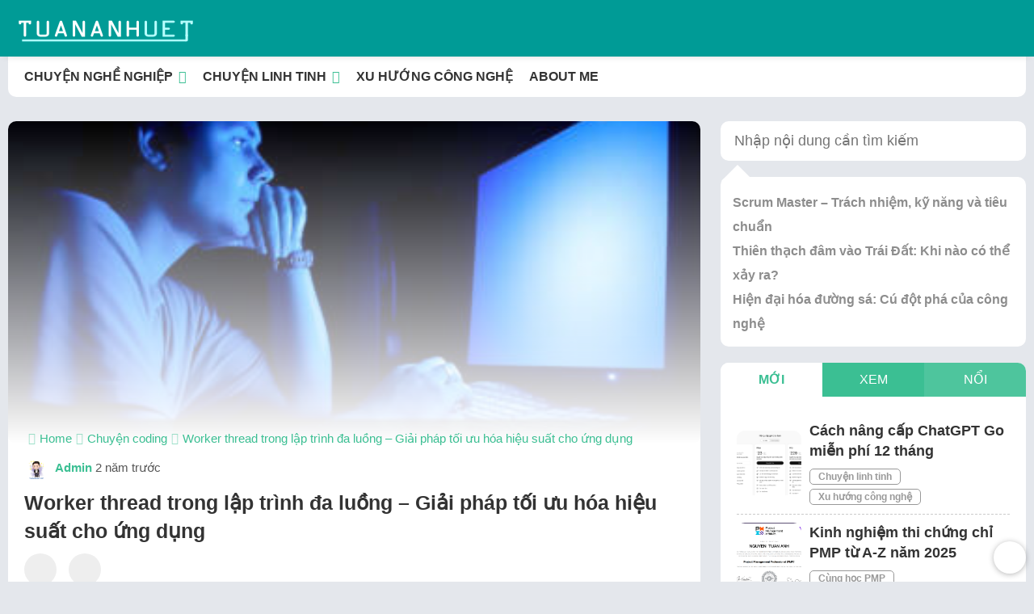

--- FILE ---
content_type: text/html; charset=UTF-8
request_url: https://tuananhuet.com/worker-thread-giai-phap-toi-uu-hoa-hieu-suat/
body_size: 27670
content:
<!DOCTYPE html><html lang="vi" prefix="og: https://ogp.me/ns#"><head><script data-no-optimize="1">var litespeed_docref=sessionStorage.getItem("litespeed_docref");litespeed_docref&&(Object.defineProperty(document,"referrer",{get:function(){return litespeed_docref}}),sessionStorage.removeItem("litespeed_docref"));</script> <meta name="viewport" content="width=device-width"><meta name="viewport" content="width=device-width, initial-scale=1.0"><meta charset="UTF-8"><link rel="profile" href="https://gmpg.org/xfn/11"> <script type="litespeed/javascript">var loadbut="<img width=\"55px\" src=\"https:\/\/tuananhuet.com\/wp-content\/themes\/fox\/images\/loading.gif\" \/>";var nuttaibut="<span  class=\"fox-loadmore\"><span  class=\"fox-loadmore2\"><i class=\"fa-regular fa-circle-arrow-down\"><\/i> T\u1ea3i th\u00eam<\/span>"</script> <style>img:is([sizes="auto" i], [sizes^="auto," i]) { contain-intrinsic-size: 3000px 1500px }</style><title>Worker thread - Giải pháp tối ưu hóa hiệu suất cho ứng dụng</title><meta name="description" content="Worker thread là một loại thread đặc biệt trong lập trình đa luồng, được sử dụng để xử lý các tác vụ nặng và tốn nhiều thời gian mà không ảnh hưởng đến hiệu suất của main thread..."/><meta name="robots" content="follow, index, max-snippet:-1, max-video-preview:-1, max-image-preview:large"/><link rel="canonical" href="https://tuananhuet.com/worker-thread-giai-phap-toi-uu-hoa-hieu-suat/" /><meta property="og:locale" content="vi_VN" /><meta property="og:type" content="article" /><meta property="og:title" content="Worker thread - Giải pháp tối ưu hóa hiệu suất cho ứng dụng" /><meta property="og:description" content="Worker thread là một loại thread đặc biệt trong lập trình đa luồng, được sử dụng để xử lý các tác vụ nặng và tốn nhiều thời gian mà không ảnh hưởng đến hiệu suất của main thread..." /><meta property="og:url" content="https://tuananhuet.com/worker-thread-giai-phap-toi-uu-hoa-hieu-suat/" /><meta property="og:site_name" content="tuananhuet" /><meta property="article:tag" content="Amazon Appsync" /><meta property="article:tag" content="Cloud-Native Security" /><meta property="article:tag" content="phương pháp tự học tốt nhất dành cho lập trình viên" /><meta property="article:tag" content="Python 3.12" /><meta property="article:tag" content="Sự gia nhập cloud" /><meta property="article:section" content="Chuyện coding" /><meta property="og:updated_time" content="2023-06-04T06:23:35+00:00" /><meta property="og:image" content="https://tuananhuet.com/wp-content/uploads/2023/06/Worker-thread-4.jpg" /><meta property="og:image:secure_url" content="https://tuananhuet.com/wp-content/uploads/2023/06/Worker-thread-4.jpg" /><meta property="og:image:width" content="800" /><meta property="og:image:height" content="533" /><meta property="og:image:alt" content="Worker thread" /><meta property="og:image:type" content="image/jpeg" /><meta name="twitter:card" content="summary_large_image" /><meta name="twitter:title" content="Worker thread - Giải pháp tối ưu hóa hiệu suất cho ứng dụng" /><meta name="twitter:description" content="Worker thread là một loại thread đặc biệt trong lập trình đa luồng, được sử dụng để xử lý các tác vụ nặng và tốn nhiều thời gian mà không ảnh hưởng đến hiệu suất của main thread..." /><meta name="twitter:image" content="https://tuananhuet.com/wp-content/uploads/2023/06/Worker-thread-4.jpg" /><meta name="twitter:label1" content="Được viết bởi" /><meta name="twitter:data1" content="Admin" /><meta name="twitter:label2" content="Thời gian để đọc" /><meta name="twitter:data2" content="6 phút" /><link rel="alternate" type="application/rss+xml" title="Dòng thông tin tuananhuet &raquo;" href="https://tuananhuet.com/feed/" /><link rel="alternate" type="application/rss+xml" title="tuananhuet &raquo; Dòng bình luận" href="https://tuananhuet.com/comments/feed/" /><link data-optimized="2" rel="stylesheet" href="https://tuananhuet.com/wp-content/litespeed/css/476789999a3dd5c7e955446f0fdbcf34.css?ver=1cd0a" /><style id='classic-theme-styles-inline-css'>/*! This file is auto-generated */
.wp-block-button__link{color:#fff;background-color:#32373c;border-radius:9999px;box-shadow:none;text-decoration:none;padding:calc(.667em + 2px) calc(1.333em + 2px);font-size:1.125em}.wp-block-file__button{background:#32373c;color:#fff;text-decoration:none}</style><style id='global-styles-inline-css'>:root{--wp--preset--aspect-ratio--square: 1;--wp--preset--aspect-ratio--4-3: 4/3;--wp--preset--aspect-ratio--3-4: 3/4;--wp--preset--aspect-ratio--3-2: 3/2;--wp--preset--aspect-ratio--2-3: 2/3;--wp--preset--aspect-ratio--16-9: 16/9;--wp--preset--aspect-ratio--9-16: 9/16;--wp--preset--color--black: #000000;--wp--preset--color--cyan-bluish-gray: #abb8c3;--wp--preset--color--white: #ffffff;--wp--preset--color--pale-pink: #f78da7;--wp--preset--color--vivid-red: #cf2e2e;--wp--preset--color--luminous-vivid-orange: #ff6900;--wp--preset--color--luminous-vivid-amber: #fcb900;--wp--preset--color--light-green-cyan: #7bdcb5;--wp--preset--color--vivid-green-cyan: #00d084;--wp--preset--color--pale-cyan-blue: #8ed1fc;--wp--preset--color--vivid-cyan-blue: #0693e3;--wp--preset--color--vivid-purple: #9b51e0;--wp--preset--gradient--vivid-cyan-blue-to-vivid-purple: linear-gradient(135deg,rgba(6,147,227,1) 0%,rgb(155,81,224) 100%);--wp--preset--gradient--light-green-cyan-to-vivid-green-cyan: linear-gradient(135deg,rgb(122,220,180) 0%,rgb(0,208,130) 100%);--wp--preset--gradient--luminous-vivid-amber-to-luminous-vivid-orange: linear-gradient(135deg,rgba(252,185,0,1) 0%,rgba(255,105,0,1) 100%);--wp--preset--gradient--luminous-vivid-orange-to-vivid-red: linear-gradient(135deg,rgba(255,105,0,1) 0%,rgb(207,46,46) 100%);--wp--preset--gradient--very-light-gray-to-cyan-bluish-gray: linear-gradient(135deg,rgb(238,238,238) 0%,rgb(169,184,195) 100%);--wp--preset--gradient--cool-to-warm-spectrum: linear-gradient(135deg,rgb(74,234,220) 0%,rgb(151,120,209) 20%,rgb(207,42,186) 40%,rgb(238,44,130) 60%,rgb(251,105,98) 80%,rgb(254,248,76) 100%);--wp--preset--gradient--blush-light-purple: linear-gradient(135deg,rgb(255,206,236) 0%,rgb(152,150,240) 100%);--wp--preset--gradient--blush-bordeaux: linear-gradient(135deg,rgb(254,205,165) 0%,rgb(254,45,45) 50%,rgb(107,0,62) 100%);--wp--preset--gradient--luminous-dusk: linear-gradient(135deg,rgb(255,203,112) 0%,rgb(199,81,192) 50%,rgb(65,88,208) 100%);--wp--preset--gradient--pale-ocean: linear-gradient(135deg,rgb(255,245,203) 0%,rgb(182,227,212) 50%,rgb(51,167,181) 100%);--wp--preset--gradient--electric-grass: linear-gradient(135deg,rgb(202,248,128) 0%,rgb(113,206,126) 100%);--wp--preset--gradient--midnight: linear-gradient(135deg,rgb(2,3,129) 0%,rgb(40,116,252) 100%);--wp--preset--font-size--small: 13px;--wp--preset--font-size--medium: 20px;--wp--preset--font-size--large: 36px;--wp--preset--font-size--x-large: 42px;--wp--preset--spacing--20: 0.44rem;--wp--preset--spacing--30: 0.67rem;--wp--preset--spacing--40: 1rem;--wp--preset--spacing--50: 1.5rem;--wp--preset--spacing--60: 2.25rem;--wp--preset--spacing--70: 3.38rem;--wp--preset--spacing--80: 5.06rem;--wp--preset--shadow--natural: 6px 6px 9px rgba(0, 0, 0, 0.2);--wp--preset--shadow--deep: 12px 12px 50px rgba(0, 0, 0, 0.4);--wp--preset--shadow--sharp: 6px 6px 0px rgba(0, 0, 0, 0.2);--wp--preset--shadow--outlined: 6px 6px 0px -3px rgba(255, 255, 255, 1), 6px 6px rgba(0, 0, 0, 1);--wp--preset--shadow--crisp: 6px 6px 0px rgba(0, 0, 0, 1);}:where(.is-layout-flex){gap: 0.5em;}:where(.is-layout-grid){gap: 0.5em;}body .is-layout-flex{display: flex;}.is-layout-flex{flex-wrap: wrap;align-items: center;}.is-layout-flex > :is(*, div){margin: 0;}body .is-layout-grid{display: grid;}.is-layout-grid > :is(*, div){margin: 0;}:where(.wp-block-columns.is-layout-flex){gap: 2em;}:where(.wp-block-columns.is-layout-grid){gap: 2em;}:where(.wp-block-post-template.is-layout-flex){gap: 1.25em;}:where(.wp-block-post-template.is-layout-grid){gap: 1.25em;}.has-black-color{color: var(--wp--preset--color--black) !important;}.has-cyan-bluish-gray-color{color: var(--wp--preset--color--cyan-bluish-gray) !important;}.has-white-color{color: var(--wp--preset--color--white) !important;}.has-pale-pink-color{color: var(--wp--preset--color--pale-pink) !important;}.has-vivid-red-color{color: var(--wp--preset--color--vivid-red) !important;}.has-luminous-vivid-orange-color{color: var(--wp--preset--color--luminous-vivid-orange) !important;}.has-luminous-vivid-amber-color{color: var(--wp--preset--color--luminous-vivid-amber) !important;}.has-light-green-cyan-color{color: var(--wp--preset--color--light-green-cyan) !important;}.has-vivid-green-cyan-color{color: var(--wp--preset--color--vivid-green-cyan) !important;}.has-pale-cyan-blue-color{color: var(--wp--preset--color--pale-cyan-blue) !important;}.has-vivid-cyan-blue-color{color: var(--wp--preset--color--vivid-cyan-blue) !important;}.has-vivid-purple-color{color: var(--wp--preset--color--vivid-purple) !important;}.has-black-background-color{background-color: var(--wp--preset--color--black) !important;}.has-cyan-bluish-gray-background-color{background-color: var(--wp--preset--color--cyan-bluish-gray) !important;}.has-white-background-color{background-color: var(--wp--preset--color--white) !important;}.has-pale-pink-background-color{background-color: var(--wp--preset--color--pale-pink) !important;}.has-vivid-red-background-color{background-color: var(--wp--preset--color--vivid-red) !important;}.has-luminous-vivid-orange-background-color{background-color: var(--wp--preset--color--luminous-vivid-orange) !important;}.has-luminous-vivid-amber-background-color{background-color: var(--wp--preset--color--luminous-vivid-amber) !important;}.has-light-green-cyan-background-color{background-color: var(--wp--preset--color--light-green-cyan) !important;}.has-vivid-green-cyan-background-color{background-color: var(--wp--preset--color--vivid-green-cyan) !important;}.has-pale-cyan-blue-background-color{background-color: var(--wp--preset--color--pale-cyan-blue) !important;}.has-vivid-cyan-blue-background-color{background-color: var(--wp--preset--color--vivid-cyan-blue) !important;}.has-vivid-purple-background-color{background-color: var(--wp--preset--color--vivid-purple) !important;}.has-black-border-color{border-color: var(--wp--preset--color--black) !important;}.has-cyan-bluish-gray-border-color{border-color: var(--wp--preset--color--cyan-bluish-gray) !important;}.has-white-border-color{border-color: var(--wp--preset--color--white) !important;}.has-pale-pink-border-color{border-color: var(--wp--preset--color--pale-pink) !important;}.has-vivid-red-border-color{border-color: var(--wp--preset--color--vivid-red) !important;}.has-luminous-vivid-orange-border-color{border-color: var(--wp--preset--color--luminous-vivid-orange) !important;}.has-luminous-vivid-amber-border-color{border-color: var(--wp--preset--color--luminous-vivid-amber) !important;}.has-light-green-cyan-border-color{border-color: var(--wp--preset--color--light-green-cyan) !important;}.has-vivid-green-cyan-border-color{border-color: var(--wp--preset--color--vivid-green-cyan) !important;}.has-pale-cyan-blue-border-color{border-color: var(--wp--preset--color--pale-cyan-blue) !important;}.has-vivid-cyan-blue-border-color{border-color: var(--wp--preset--color--vivid-cyan-blue) !important;}.has-vivid-purple-border-color{border-color: var(--wp--preset--color--vivid-purple) !important;}.has-vivid-cyan-blue-to-vivid-purple-gradient-background{background: var(--wp--preset--gradient--vivid-cyan-blue-to-vivid-purple) !important;}.has-light-green-cyan-to-vivid-green-cyan-gradient-background{background: var(--wp--preset--gradient--light-green-cyan-to-vivid-green-cyan) !important;}.has-luminous-vivid-amber-to-luminous-vivid-orange-gradient-background{background: var(--wp--preset--gradient--luminous-vivid-amber-to-luminous-vivid-orange) !important;}.has-luminous-vivid-orange-to-vivid-red-gradient-background{background: var(--wp--preset--gradient--luminous-vivid-orange-to-vivid-red) !important;}.has-very-light-gray-to-cyan-bluish-gray-gradient-background{background: var(--wp--preset--gradient--very-light-gray-to-cyan-bluish-gray) !important;}.has-cool-to-warm-spectrum-gradient-background{background: var(--wp--preset--gradient--cool-to-warm-spectrum) !important;}.has-blush-light-purple-gradient-background{background: var(--wp--preset--gradient--blush-light-purple) !important;}.has-blush-bordeaux-gradient-background{background: var(--wp--preset--gradient--blush-bordeaux) !important;}.has-luminous-dusk-gradient-background{background: var(--wp--preset--gradient--luminous-dusk) !important;}.has-pale-ocean-gradient-background{background: var(--wp--preset--gradient--pale-ocean) !important;}.has-electric-grass-gradient-background{background: var(--wp--preset--gradient--electric-grass) !important;}.has-midnight-gradient-background{background: var(--wp--preset--gradient--midnight) !important;}.has-small-font-size{font-size: var(--wp--preset--font-size--small) !important;}.has-medium-font-size{font-size: var(--wp--preset--font-size--medium) !important;}.has-large-font-size{font-size: var(--wp--preset--font-size--large) !important;}.has-x-large-font-size{font-size: var(--wp--preset--font-size--x-large) !important;}
:where(.wp-block-post-template.is-layout-flex){gap: 1.25em;}:where(.wp-block-post-template.is-layout-grid){gap: 1.25em;}
:where(.wp-block-columns.is-layout-flex){gap: 2em;}:where(.wp-block-columns.is-layout-grid){gap: 2em;}
:root :where(.wp-block-pullquote){font-size: 1.5em;line-height: 1.6;}</style><style id='theme-styles-inline-css'>:root{
		--texta: #3bbf93 !important;
		--down-border: 2px solid #3bbf93 !important;
		}
    	  [data-theme="dark"] {
		--texta: #3bbf93 !important;
		--down-border: 2px solid #3bbf93 !important;
		}
    	  :root{
		--bar: #009b96 !important;
		}
    	  [data-theme="dark"] {
		--bar: #009b96 !important;
		}
    	  .menu-top{
		color: #ffffff !important;
		}</style> <script type="rocketlazyloadscript" src="https://tuananhuet.com/wp-includes/js/jquery/jquery.min.js" id="jquery-core-js"></script> <script type="rocketlazyloadscript" src="https://tuananhuet.com/wp-content/themes/fox/inc/js/tocbot.min.js" id="tocbotjs-js"></script> <script type="rocketlazyloadscript" src="https://tuananhuet.com/wp-content/themes/fox/inc/js/fancybox.js" id="fancybox-js"></script> <script type='module' type="rocketlazyloadscript" src="https://tuananhuet.com/wp-content/themes/fox/inc/js/instantpage.js" id="instantpage-js"></script> <script type="rocketlazyloadscript" src="https://tuananhuet.com/wp-content/themes/fox/inc/js/checkon.js" id="checkon-js"></script> <link rel="https://api.w.org/" href="https://tuananhuet.com/wp-json/" /><link rel="alternate" title="JSON" type="application/json" href="https://tuananhuet.com/wp-json/wp/v2/posts/1255" /><link rel='shortlink' href='https://tuananhuet.com/?p=1255' /><link rel="alternate" title="oNhúng (JSON)" type="application/json+oembed" href="https://tuananhuet.com/wp-json/oembed/1.0/embed?url=https%3A%2F%2Ftuananhuet.com%2Fworker-thread-giai-phap-toi-uu-hoa-hieu-suat%2F" /><link rel="alternate" title="oNhúng (XML)" type="text/xml+oembed" href="https://tuananhuet.com/wp-json/oembed/1.0/embed?url=https%3A%2F%2Ftuananhuet.com%2Fworker-thread-giai-phap-toi-uu-hoa-hieu-suat%2F&#038;format=xml" /><link rel="pingback" href="https://tuananhuet.com/xmlrpc.php"><style>.main-bai {
        display: grid;
        grid-template-columns: 1fr 1fr;
        grid-column-gap: 20px;
        grid-row-gap: 20px;
    }
    .fox-loadmore, nav.navigation.pagination {grid-column: 1 / span 2;}
    @media (max-width: 500px) {
    .main-bai{grid-template-columns: auto;} 
    .fox-loadmore, nav.navigation.pagination {grid-column: 1 / span 1;}
    }</style><style>.noidung-tomtat h1, .noidung-tomtat h2, .noidung-tomtat h3, .noidung-tomtat h4, .noidung-tomtat h5, .noidung-tomtat h6, .noidung-tomtat h7 {
    border:none;
    padding: 10px 15px;
	color:var(--texta);
	background:var(--body);
	position: relative;
	margin-bottom:30px;
	margin-top:20px;
    }
	.noidung-tomtat h1:after, .noidung-tomtat h2:after, .noidung-tomtat h3:after, .noidung-tomtat h4:after, .noidung-tomtat h5:after, .noidung-tomtat h6:after, .noidung-tomtat h7:after {
    position: absolute;
    content: '';
    top: 100%;
    left: 0;
    border: none;
    border-bottom: solid 15px transparent;
    border-right: solid 20px var(--texta);
    }</style> <script></script> <link rel="icon" href="https://tuananhuet.com/wp-content/uploads/2022/09/cropped-Tuan-Anh-UET-1-32x32.png" sizes="32x32" /><link rel="icon" href="https://tuananhuet.com/wp-content/uploads/2022/09/cropped-Tuan-Anh-UET-1-192x192.png" sizes="192x192" /><link rel="apple-touch-icon" href="https://tuananhuet.com/wp-content/uploads/2022/09/cropped-Tuan-Anh-UET-1-180x180.png" /><meta name="msapplication-TileImage" content="https://tuananhuet.com/wp-content/uploads/2022/09/cropped-Tuan-Anh-UET-1-270x270.png" /></head><body class="post-template-default single single-post postid-1255 single-format-standard wp-custom-logo"><header><div id="searchtop"  class="search-bg" style="display:none"><div class="fix-menu" style="padding:0px"><div class="fox-ajax-search"><form method="get" action="https://tuananhuet.com" autocomplete="off"><div class="search-mau" style="display:flex"><div class="otimkiembg input-wrapper">
<input id="otimkiem" placeholder="Nhập từ khoá tìm kiếm" type="text" name="s"  onkeyup="foxsearch()">
<label for="stuff" class="fas fa-search input-land-icon"></label></div>
<button  id="nutmotim" title="Tìm kiếm" type="submit"><i class="fas fa-search"></i></button>
<span id="nutdongtim" title="Đóng tìm kiếm" type="submit" onclick="share(event, 'searchtop')"><i class="fa-solid fa-xmark"></i></span></div></form><div style="display:none" id="fox-ajax-get"></div></div></div></div><nav class="menu-top"><div class="fix-menu"><div class="logo"><a href="https://tuananhuet.com/" class="custom-logo-link" rel="home"><img data-lazyloaded="1" src="[data-uri]" width="228" height="59" data-src="https://tuananhuet.com/wp-content/uploads/2023/09/cropped-tuananh.png" class="custom-logo" alt="tuananhuet" decoding="async" /></a></div><div class="iconmenu"><button title="Menu" id="buttonicon" onclick="share(event, 'menu-list2')"><i class="fa-regular fa-bars"></i></button></div><div class="iconlogin"><button title="Tìm kiếm" onclick="share(event, 'searchtop')"><i class="fa-regular fa-magnifying-glass" style="font-size:28px;"></i></button></div><div class="icondark">
<label class="theme-switch" for="checkbox"><input type="checkbox" id="checkbox"><span class="label" id="icontheme"><i class="fa-regular fa-moon"></i></span></label></div><div style="clear: both;" /></div></nav><div class="fix-menu2"><div id="menu-list2" class="menu-list2"><div class="menu-menu-1-container"><ul id="wp-menu2" class="wp-menu2"><li id="menu-item-69" class="menu-item menu-item-type-custom menu-item-object-custom menu-item-has-children menu-item-69"><a href="https://tuananhuet.com/category/chuyen-nghe-nghiep/"><i class="fa-regular fa-toolbox"></i> CHUYỆN NGHỀ NGHIỆP</a><ul class="sub-menu"><li id="menu-item-878" class="menu-item menu-item-type-taxonomy menu-item-object-category current-post-ancestor current-menu-parent current-post-parent menu-item-878"><a href="https://tuananhuet.com/category/chuyen-coding/">Chuyện coding</a></li><li id="menu-item-64" class="menu-item menu-item-type-taxonomy menu-item-object-category menu-item-64"><a href="https://tuananhuet.com/category/chuyen-nghe-nghiep/quan-ly-du-an/">Quản lý dự án</a></li><li id="menu-item-3185" class="menu-item menu-item-type-taxonomy menu-item-object-category menu-item-3185"><a href="https://tuananhuet.com/category/cung-hoc-pmp/">Cùng học PMP</a></li></ul></li><li id="menu-item-71" class="menu-item menu-item-type-custom menu-item-object-custom menu-item-has-children menu-item-71"><a href="https://tuananhuet.com/category/chuyen-linh-tinh/"><i class="fa-regular fa-box"></i> CHUYỆN LINH TINH</a><ul class="sub-menu"><li id="menu-item-241" class="menu-item menu-item-type-taxonomy menu-item-object-category menu-item-241"><a href="https://tuananhuet.com/category/tom-tat-sach-hay/">Tóm tắt Review sách</a></li></ul></li><li id="menu-item-316" class="menu-item menu-item-type-custom menu-item-object-custom menu-item-316"><a href="https://tuananhuet.com/category/xu-huong-cong-nghe"><i class="fa-regular fa-arrow-trend-up"></i> XU HƯỚNG CÔNG NGHỆ</a></li><li id="menu-item-3016" class="menu-item menu-item-type-custom menu-item-object-custom menu-item-3016"><a href="https://tuananhuet.com/about-me"><i class="fa-regular fa-user"></i> ABOUT ME</a></li></ul></div><ul class="menu-mxh"><li><a target="_blank" rel="nofollow" class="mxh-fb" title="Facebook" href="https://facebook.com/tuananh97uet"><i class="fa-brands fa-facebook"></i></a></li></ul><div style="clear: both;"></div></div></div></header><main><div class="homepage2" ><div class="box-card"><div class="top-hinh-bai">
<img data-lazyloaded="1" src="[data-uri]" title="Worker thread trong lập trình đa luồng &#8211; Giải pháp tối ưu hóa hiệu suất cho ứng dụng" alt="Worker thread trong lập trình đa luồng &#8211; Giải pháp tối ưu hóa hiệu suất cho ứng dụng" width="600" height="400"  class="lazyload"  data-src="https://tuananhuet.com/wp-content/uploads/2023/06/Worker-thread-4-370x247.jpg" /></div><div class="box-noidung"><ol id="crumbs" itemscope itemtype="http://schema.org/BreadcrumbList"><li itemprop="itemListElement" itemscope itemtype="http://schema.org/ListItem"><a itemtype="http://schema.org/Thing" itemprop="item" href="https://tuananhuet.com"><span itemprop="name">Home</span></a><meta itemprop="position" content="1" /></li><li itemprop="itemListElement" itemscope itemtype="http://schema.org/ListItem"><a itemtype="http://schema.org/Thing" itemprop="item" href="https://tuananhuet.com/category/chuyen-coding/"><span itemprop="name">Chuyện coding</span></a><meta itemprop="position" content="2" /></li><li itemprop="itemListElement" itemscope itemtype="http://schema.org/ListItem"><a itemtype="http://schema.org/Thing" itemprop="item" href="https://tuananhuet.com/worker-thread-giai-phap-toi-uu-hoa-hieu-suat/"><span itemprop="name">Worker thread trong lập trình đa luồng &#8211; Giải pháp tối ưu hóa hiệu suất cho ứng dụng</span></a><meta itemprop="position" content="3" /></li></ol><div class="noidung-tacgia"><a href="https://tuananhuet.com/author/tuananh05031997/"><img data-lazyloaded="1" src="[data-uri]" alt='' data-src='https://tuananhuet.com/wp-content/litespeed/avatar/c09b21df83829b32e29c99abe8110549.jpg?ver=1762768119' data-srcset='https://tuananhuet.com/wp-content/litespeed/avatar/5deaa61b543033ab43f282e5e1dda2ad.jpg?ver=1762768119 2x' class='avatar avatar-30 photo' height='30' width='30' decoding='async'/> Admin</a> <span>2 năm trước</span></div><h1 id="noidung-h2" class="noidung-h2">Worker thread trong lập trình đa luồng &#8211; Giải pháp tối ưu hóa hiệu suất cho ứng dụng</h1><div class="zoom" style="margin-bottom:10px;margin-top:10px;">
<button title="Thu nhỏ chữ" id="zoomin" class="zoomout" onclick="zoomOut()"><i class="fa-solid fa-minus"></i></button>
<button title="Phóng to chữ" id="zoomout" class="zoomin" onclick="zoomIn()"><i class="fa-solid fa-plus"></i></button></div><div id="zoomarea" class="noidung-tomtat"><div class="box-card box-cardmobile post-tocbot"><div class="nenmodal" id="nenmodal-1"><div class="nenmodal2"></div><div class="ndmodal"><div class="closemodal"><button onclick="momodal('nenmodal-1')"><i class="fa-solid fa-xmark"></i></button></div><div class="menutocbot main-tocbot"><div class="flex-tocbot"><div class="title-tocbot"><i class="fa-regular fa-table-list" style="margin-right:7px;"></i> Mục lục</div><div><button title="Ẩn hiện mục lục" onclick="share(event, &#39;toc&#39;)"><i class="fa-regular fa-arrows-to-dotted-line"></i></button></div></div><aside class="toc" id="toc"></aside></div></div></div></div><button id="nuttocbot" title="Mục lục" onclick="momodal('nenmodal-1')"><i class="fa-solid fa-bars-staggered"></i></button><div class="lineheight" style="line-height:2"><p style="text-align: justify"><span style="font-weight: 400"><a href="https://tuananhuet.com/worker-thread-giai-phap-toi-uu-hoa-hieu-suat/"><strong>Worker thread</strong></a> là một loại thread đặc biệt trong lập trình đa luồng, được sử dụng để xử lý các tác vụ nặng và tốn nhiều thời gian mà không ảnh hưởng đến hiệu suất của main thread. Worker thread được tạo ra để giải quyết vấn đề về hiệu suất và tối ưu hóa ứng dụng. Khi phát triển ứng dụng, việc xử lý các tác vụ nặng và tốn nhiều thời gian có thể làm giảm hiệu suất của ứng dụng và làm cho ứng dụng trở nên chậm chạp. Điều này có thể ảnh hưởng đến trải nghiệm người dùng và làm giảm độ tin cậy của ứng dụng. Vì vậy, sử dụng Worker thread để xử lý các tác vụ nặng và tốn nhiều thời gian là một giải pháp tốt để tối ưu hóa hiệu suất của ứng dụng và cải thiện trải nghiệm người dùng.</span></p><h2 style="text-align: justify" style="text-align: justify" id="tocbot-1"><b>I. Các tính năng của Worker thread</b></h2><p><img data-lazyloaded="1" src="[data-uri]" fetchpriority="high" decoding="async" class="aligncenter size-full wp-image-1259" data-src="https://tuananhuet.com/wp-content/uploads/2023/06/Worker-thread-3.jpg" alt="Worker thread" width="800" height="450" title="Worker thread trong lập trình đa luồng - Giải pháp tối ưu hóa hiệu suất cho ứng dụng 1"></p><h3 style="text-align: justify" style="text-align: justify" id="tocbot-2"><span style="font-weight: 400">1. Tính năng đa luồng</span></h3><p style="text-align: justify"><span style="font-weight: 400">Worker thread cho phép ứng dụng chạy đa luồng, tức là có thể xử lý nhiều tác vụ cùng một lúc. Điều này giúp tăng hiệu suất của ứng dụng và giảm thiểu thời gian xử lý.</span></p><h3 style="text-align: justify" style="text-align: justify" id="tocbot-3"><span style="font-weight: 400">2. Tính năng tối ưu hóa hiệu suất</span></h3><p style="text-align: justify"><span style="font-weight: 400">Worker thread được thiết kế để xử lý các tác vụ nặng và tốn nhiều thời gian mà không ảnh hưởng đến hiệu suất của main thread. Điều này giúp tối ưu hóa hiệu suất của ứng dụng và cải thiện trải nghiệm người dùng.</span></p><h3 style="text-align: justify" style="text-align: justify" id="tocbot-4"><span style="font-weight: 400">3. Tính năng giảm thiểu tải cho main thread</span></h3><p style="text-align: justify"><span style="font-weight: 400">Worker thread giúp giảm thiểu tải cho main thread bằng cách xử lý các tác vụ nặng và tốn nhiều thời gian trên các thread khác. Điều này giúp main thread có thể xử lý các tác vụ khác một cách hiệu quả hơn và giảm thiểu thời gian phản hồi của ứng dụng.</span></p><blockquote><p><span style="color: #008000"><strong>Có thể bạn quan tâm:</strong></span> <a href="https://tuananhuet.com/gioi-thieu-ve-amazon-appsync-phat-trien-ung-dung/" rel="bookmark">Giới thiệu về Amazon AppSync – Công cụ hữu ích cho phát triển ứng dụng di động và web</a></p></blockquote><h2 style="text-align: justify" style="text-align: justify" id="tocbot-5"><b>II. Các ứng dụng của Worker thread</b></h2><p><img data-lazyloaded="1" src="[data-uri]" decoding="async" class="aligncenter size-full wp-image-1258" data-src="https://tuananhuet.com/wp-content/uploads/2023/06/Worker-thread-2.jpg" alt="Worker thread" width="800" height="427" title="Worker thread trong lập trình đa luồng - Giải pháp tối ưu hóa hiệu suất cho ứng dụng 2"></p><p style="text-align: justify"><span style="font-weight: 400">Worker thread có thể được sử dụng trong nhiều loại ứng dụng khác nhau, bao gồm:</span></p><h3 style="text-align: justify" style="text-align: justify" id="tocbot-6">1. Sử dụng trong các ứng dụng web</h3><ul><li style="text-align: justify"><span style="font-weight: 400">Đồng bộ hóa các tác vụ phức tạp: Worker thread cho phép thực hiện các tác vụ phức tạp như tính toán, xử lý dữ liệu, và tải dữ liệu từ máy chủ mà không làm treo trang web chính.</span></li><li style="text-align: justify"><span style="font-weight: 400">Tăng tốc độ tải trang: Bằng cách sử dụng Worker thread để xử lý các tác vụ nền, trang web có thể tải nhanh hơn và cung cấp trải nghiệm người dùng tốt hơn.</span></li><li style="text-align: justify"><span style="font-weight: 400">Xử lý sự kiện và giao tiếp realtime: Worker thread cho phép xử lý sự kiện và giao tiếp realtime như đồng bộ hóa dữ liệu, đa luồng và trò chuyện trực tuyến.</span></li></ul><h3 style="text-align: justify" style="text-align: justify" id="tocbot-7">2. Sử dụng trong các ứng dụng di động</h3><ul><li style="text-align: justify"><span style="font-weight: 400">Xử lý tác vụ nặng: Worker thread cho phép xử lý các tác vụ nặng như xử lý hình ảnh, mã hóa/giải mã video, và tính toán phức tạp mà không ảnh hưởng đến hiệu suất chung của ứng dụng.</span></li><li style="text-align: justify"><span style="font-weight: 400">Tải dữ liệu từ xa: Sử dụng Worker thread để tải dữ liệu từ các nguồn từ xa như máy chủ, API hoặc dịch vụ đám mây mà không làm đơ ứng dụng hoặc làm gián đoạn trải nghiệm người dùng.</span></li><li style="text-align: justify"><span style="font-weight: 400">Xử lý và cập nhật dữ liệu realtime: Worker thread cho phép xử lý và cập nhật dữ liệu realtime như thông báo đẩy, cập nhật dữ liệu từ các nguồn realtime và xử lý sự kiện từ các thiết bị ngoại vi.</span></li></ul><h3 style="text-align: justify" style="text-align: justify" id="tocbot-8">3. Sử dụng trong các ứng dụng desktop</h3><ul><li style="text-align: justify"><span style="font-weight: 400">Đồng bộ hóa tác vụ phức tạp: Cho phép thực hiện các tác vụ phức tạp như xử lý dữ liệu lớn, tính toán phức tạp, và tải dữ liệu từ máy chủ mà không làm đơ ứng dụng chính.</span></li><li style="text-align: justify"><span style="font-weight: 400">Tăng tốc độ xử lý: Bằng cách sử dụng để thực hiện các tác vụ nền, ứng dụng desktop có thể tăng tốc độ xử lý và cải thiện khả năng phản hồi với người dùng.</span></li><li style="text-align: justify"><span style="font-weight: 400">Xử lý dữ liệu và tương tác realtime: Cho phép xử lý và tương tác realtime như đồng bộ hóa dữ liệu, giao tiếp</span></li></ul><h2 style="text-align: justify" style="text-align: justify" id="tocbot-9"><b>III. Các lợi ích của việc sử dụng Worker thread</b></h2><p><img data-lazyloaded="1" src="[data-uri]" loading="lazy" decoding="async" class="aligncenter size-full wp-image-1257" data-src="https://tuananhuet.com/wp-content/uploads/2023/06/Worker-thread-1.jpg" alt="Worker thread" width="800" height="324" title="Worker thread trong lập trình đa luồng - Giải pháp tối ưu hóa hiệu suất cho ứng dụng 3"></p><h3 style="text-align: justify" style="text-align: justify" id="tocbot-10"><span style="font-weight: 400">1. Tăng hiệu suất ứng dụng</span></h3><p style="text-align: justify"><span style="font-weight: 400">Việc sử dụng Worker thread giúp tối ưu hóa hiệu suất của ứng dụng bằng cách xử lý các tác vụ nặng và tốn nhiều thời gian trên các thread khác. Điều này giúp giảm thiểu thời gian phản hồi của ứng dụng và tăng tốc độ xử lý.</span></p><h3 style="text-align: justify" style="text-align: justify" id="tocbot-11"><span style="font-weight: 400">2. Giảm thiểu tải cho main thread</span></h3><p style="text-align: justify"><span style="font-weight: 400">Worker thread giúp giảm thiểu tải cho main thread bằng cách xử lý các tác vụ nặng và tốn nhiều thời gian trên các thread khác. Điều này giúp main thread có thể xử lý các tác vụ khác một cách hiệu quả hơn và giảm thiểu thời gian phản hồi của ứng dụng.</span></p><h3 style="text-align: justify" style="text-align: justify" id="tocbot-12"><span style="font-weight: 400">3. Tăng trải nghiệm người dùng</span></h3><p style="text-align: justify"><span style="font-weight: 400">Việc sử dụng Worker thread giúp tối ưu hóa hiệu suất của ứng dụng và giảm thiểu thời gian phản hồi của ứng dụng. Điều này giúp cải thiện trải nghiệm người dùng và làm cho ứng dụng trở nên nhanh hơn và mượt hơn.</span></p><h2 style="text-align: justify" style="text-align: justify" id="tocbot-13"><b>IV. Các lưu ý khi sử dụng Worker thread</b></h2><h3 style="text-align: justify" style="text-align: justify" id="tocbot-14"><span style="font-weight: 400">1. Không sử dụng quá nhiều Worker thread</span></h3><p style="text-align: justify"><span style="font-weight: 400">Việc sử dụng quá nhiều Worker thread có thể làm giảm hiệu suất của ứng dụng và làm cho ứng dụng trở nên chậm chạp. Vì vậy, cần đảm bảo rằng số lượng Worker thread được sử dụng là hợp lý và phù hợp với yêu cầu của ứng dụng.</span></p><h3 style="text-align: justify" style="text-align: justify" id="tocbot-15"><span style="font-weight: 400">2. Đảm bảo tính an toàn và bảo mật cho ứng dụng</span></h3><p style="text-align: justify"><span style="font-weight: 400">Việc sử dụng Worker thread có thể ảnh hưởng đến tính an toàn và bảo mật của ứng dụng. Vì vậy, cần đảm bảo rằng các tác vụ xử lý là an toàn và bảo mật. Ngoài ra, cần đảm bảo rằng các tác vụ được xử lý không ảnh hưởng đến tính toàn vẹn của dữ liệu và không gây ra lỗi cho ứng dụng.</span></p><h3 style="text-align: justify" style="text-align: justify" id="tocbot-16"><span style="font-weight: 400">3. Đảm bảo tính tương thích của Worker thread</span></h3><p style="text-align: justify"><span style="font-weight: 400">Việc sử dụng Worker thread có thể ảnh hưởng đến tính tương thích của ứng dụng. Vì vậy, cần đảm bảo rằng khi được sử dụng là tương thích với các phiên bản hệ điều hành và các thiết bị khác nhau. Ngoài ra, cần đảm bảo rằng khi được sử dụng là tương thích với các thư viện và framework khác nhau được sử dụng trong ứng dụng.</span></p><h3 style="text-align: justify" style="text-align: justify" id="tocbot-17"><b>Lời kết</b></h3><p style="text-align: justify"><span style="font-weight: 400">Worker thread là một tính năng quan trọng trong việc phát triển ứng dụng, giúp tối ưu hóa hiệu suất của ứng dụng và cải thiện trải nghiệm người dùng. Việc sử dụng nó giúp giảm thiểu tải cho main thread, tăng tốc độ xử lý và cải thiện trải nghiệm người dùng. Tuy nhiên cần đảm bảo rằng số lượng được sử dụng là hợp lý và phù hợp với yêu cầu của ứng dụng, đảm bảo tính an toàn và bảo mật cho ứng dụng, và đảm bảo tính tương thích với các phiên bản hệ điều hành và các thiết bị khác nhau. Với những lợi ích và lưu ý trên, việc sử dụng Worker thread sẽ giúp cho việc phát triển ứng dụng trở nên hiệu quả hơn và cải thiện trải nghiệm người dùng.</span></p></div></div></div><div class="noidung-tag"><a href="https://tuananhuet.com/tag/amazon-appsync/" rel="tag">Amazon Appsync</a><a href="https://tuananhuet.com/tag/cloud-native-security/" rel="tag">Cloud-Native Security</a><a href="https://tuananhuet.com/tag/phuong-phap-tu-hoc-tot-nhat-danh-cho-lap-trinh-vien/" rel="tag">phương pháp tự học tốt nhất dành cho lập trình viên</a><a href="https://tuananhuet.com/tag/python-3-12/" rel="tag">Python 3.12</a><a href="https://tuananhuet.com/tag/su%cc%a3-gia-nha%cc%a3p-cloud/" rel="tag">Sự gia nhập cloud</a><br /><p /></div><div class="box-luotxem"><span class="svl_post_view_count" data-id="1255" data-nonce="aef1d42f4b">161 lượt xem</span> | 0 bình luận</div><div class="box-share" id="o1255pen" style="display:none">
<a title="Facebook" class="s-facebook" href="https://www.facebook.com/sharer/sharer.php?u=https://tuananhuet.com/worker-thread-giai-phap-toi-uu-hoa-hieu-suat/" onclick='window.open(this.href,&quot;popupwindow&quot;,&quot;status=0,height=500,width=500,resizable=0,top=50,left=100&quot;);return false;' rel='nofollow' target="_blank"><i class="fa-brands fa-facebook"></i></a>
<a title="Twitter" class="s-twitter" href="https://twitter.com/intent/tweet?url=https://tuananhuet.com/worker-thread-giai-phap-toi-uu-hoa-hieu-suat/" onclick='window.open(this.href,&quot;popupwindow&quot;,&quot;status=0,height=500,width=500,resizable=0,top=50,left=100&quot;);return false;' rel='nofollow' target="_blank"><i class="fa-brands fa-x-twitter"></i></a>
<a title="Pinterest" class="s-pinterest" href="https://www.pinterest.com/pin/create/link/?url=https://tuananhuet.com/worker-thread-giai-phap-toi-uu-hoa-hieu-suat/&media=https://tuananhuet.com/wp-content/uploads/2023/06/Worker-thread-4.jpg&description=Worker thread trong lập trình đa luồng &#8211; Giải pháp tối ưu hóa hiệu suất cho ứng dụng" onclick='window.open(this.href,&quot;popupwindow&quot;,&quot;status=0,height=500,width=500,resizable=0,top=50,left=100&quot;);return false;' rel='nofollow' target="_blank"><i class="fa-brands fa-pinterest"></i></a>
<a title="Telegram" class="s-telegram" href="https://t.me/share/url?url=https://tuananhuet.com/worker-thread-giai-phap-toi-uu-hoa-hieu-suat/" onclick='window.open(this.href,&quot;popupwindow&quot;,&quot;status=0,height=500,width=500,resizable=0,top=50,left=100&quot;);return false;' rel='nofollow' target="_blank"><i class="fa-brands fa-telegram"></i></a></div><div class="box-footer"><div class="pp-oklike"><a class="pp_like " href="#" data-id="1255" title="Thích"><i class="fa-regular fa-heart" style="margin-right:3px;"></i> <span>0</span></a></div><div>
<a href="javascript:void(0);"  id="nutms" title="Bình luận"><i class="fa-regular fa-message-lines" style="margin-right:3px;"></i> Bình luận</a></div><div><a href="javascript:void(0);" onclick="share(event, 'o1255pen')" title="Chia sẻ"><i class="fa-regular fa-share" style="margin-right:3px;"></i> Chia sẻ</a></div></div></div><div class="box-card author-box"><div><a href="https://tuananhuet.com/author/tuananh05031997/"><img data-lazyloaded="1" src="[data-uri]" width="150" height="150" class="lazyload" data-src="https://tuananhuet.com/wp-content/litespeed/avatar/56a22579f4754cded0bd506c5f5ba202.jpg?ver=1762768119" /></a></div><div class="author-name"><a href="https://tuananhuet.com/author/tuananh05031997/">Nguyễn Tuấn Anh</a></div><div>Tác giả vẫn chưa cập nhật trạng thái</div></div><div class="lienquan"><div class="lienquan-title"><i class="fa-regular fa-bolt"></i> Đề xuất cho bạn</div><div class="lq-lienquan"><div class="lq-anh">
<a title="How to config elastic beanstalk laravel" href="https://tuananhuet.com/how-to-config-elastic-beanstalk-laravel/"><img data-lazyloaded="1" src="[data-uri]" width="150" height="150" title="How to config elastic beanstalk laravel" alt="How to config elastic beanstalk laravel" class="lazyload" data-src="https://tuananhuet.com/wp-content/uploads/2024/08/laravel-elasticbeanstalk.png" /></a></div><div><h3 class="lq-tenbai"><a href="https://tuananhuet.com/how-to-config-elastic-beanstalk-laravel/" title="How to config elastic beanstalk laravel">How to config elastic beanstalk laravel</a></h3>
<span class="lq-tenbai-time"><i class="fa-regular fa-clock"></i> 1 năm trước</span></div></div><div class="lq-lienquan"><div class="lq-anh">
<a title="TOP 5 công cụ AI hữu ích dành cho Developer không thể bỏ qua trong năm 2023" href="https://tuananhuet.com/top-5-cong-cu-ai-huu-ich-danh-cho-developer-2023/"><img data-lazyloaded="1" src="[data-uri]" width="150" height="150" title="TOP 5 công cụ AI hữu ích dành cho Developer không thể bỏ qua trong năm 2023" alt="TOP 5 công cụ AI hữu ích dành cho Developer không thể bỏ qua trong năm 2023" class="lazyload" data-src="https://tuananhuet.com/wp-content/uploads/2023/10/5-cong-cu-ai-huu-ich-cho-dev-dd.png" /></a></div><div><h3 class="lq-tenbai"><a href="https://tuananhuet.com/top-5-cong-cu-ai-huu-ich-danh-cho-developer-2023/" title="TOP 5 công cụ AI hữu ích dành cho Developer không thể bỏ qua trong năm 2023">TOP 5 công cụ AI hữu ích dành cho Developer không thể bỏ qua trong năm 2023</a></h3>
<span class="lq-tenbai-time"><i class="fa-regular fa-clock"></i> 2 năm trước</span></div></div><div class="lq-lienquan"><div class="lq-anh">
<a title="Lập trình nhúng là gì? Các kỹ năng cần có để trở thành một Embedded System Developer" href="https://tuananhuet.com/lap-trinh-nhung-la-gi-cac-ky-nang-embedded-system/"><img data-lazyloaded="1" src="[data-uri]" width="150" height="150" title="Lập trình nhúng là gì? Các kỹ năng cần có để trở thành một Embedded System Developer" alt="Lập trình nhúng là gì? Các kỹ năng cần có để trở thành một Embedded System Developer" class="lazyload" data-src="https://tuananhuet.com/wp-content/uploads/2023/10/lap-trinh-nhung-la-gi-dd.png" /></a></div><div><h3 class="lq-tenbai"><a href="https://tuananhuet.com/lap-trinh-nhung-la-gi-cac-ky-nang-embedded-system/" title="Lập trình nhúng là gì? Các kỹ năng cần có để trở thành một Embedded System Developer">Lập trình nhúng là gì? Các kỹ năng cần có để trở thành một Embedded System Developer</a></h3>
<span class="lq-tenbai-time"><i class="fa-regular fa-clock"></i> 2 năm trước</span></div></div><div class="lq-lienquan"><div class="lq-anh">
<a title="Lời khuyên nên học Front-end hay Back-end trước để đạt hiểu quả nhất?" href="https://tuananhuet.com/loi-khuyen-nen-hoc-front-end-hay-back-end-truoc/"><img data-lazyloaded="1" src="[data-uri]" width="150" height="150" title="Lời khuyên nên học Front-end hay Back-end trước để đạt hiểu quả nhất?" alt="Lời khuyên nên học Front-end hay Back-end trước để đạt hiểu quả nhất?" class="lazyload" data-src="https://tuananhuet.com/wp-content/uploads/2023/10/nen-hoc-front-end-hay-back-end-truoc-dd.png" /></a></div><div><h3 class="lq-tenbai"><a href="https://tuananhuet.com/loi-khuyen-nen-hoc-front-end-hay-back-end-truoc/" title="Lời khuyên nên học Front-end hay Back-end trước để đạt hiểu quả nhất?">Lời khuyên nên học Front-end hay Back-end trước để đạt hiểu quả nhất?</a></h3>
<span class="lq-tenbai-time"><i class="fa-regular fa-clock"></i> 2 năm trước</span></div></div><div class="lq-lienquan"><div class="lq-anh">
<a title="“Cha đẻ” của các ngôn ngữ lập trình nổi tiếng nhất Thế Giới là ai? (Phần 2)" href="https://tuananhuet.com/cha-de-cua-cac-ngon-ngu-lap-trinh-noi-tieng-nhat-the-gioi-la-ai-phan-2/"><img data-lazyloaded="1" src="[data-uri]" width="150" height="150" title="“Cha đẻ” của các ngôn ngữ lập trình nổi tiếng nhất Thế Giới là ai? (Phần 2)" alt="“Cha đẻ” của các ngôn ngữ lập trình nổi tiếng nhất Thế Giới là ai? (Phần 2)" class="lazyload" data-src="https://tuananhuet.com/wp-content/uploads/2023/10/cha-de-cua-cac-ngon-ngu-lap-trinh-noi-tieng-p2-dd.jpg" /></a></div><div><h3 class="lq-tenbai"><a href="https://tuananhuet.com/cha-de-cua-cac-ngon-ngu-lap-trinh-noi-tieng-nhat-the-gioi-la-ai-phan-2/" title="“Cha đẻ” của các ngôn ngữ lập trình nổi tiếng nhất Thế Giới là ai? (Phần 2)">“Cha đẻ” của các ngôn ngữ lập trình nổi tiếng nhất Thế Giới là ai? (Phần 2)</a></h3>
<span class="lq-tenbai-time"><i class="fa-regular fa-clock"></i> 2 năm trước</span></div></div><div class="lq-lienquan"><div class="lq-anh">
<a title="RPA là gì? Một xu hướng công nghệ vô cùng quan trọng trong kỷ nguyên 4.0" href="https://tuananhuet.com/rpa-la-gi-mot-xu-huong-cong-nghe-vo-cung-quan-trong/"><img data-lazyloaded="1" src="[data-uri]" width="150" height="150" title="RPA là gì? Một xu hướng công nghệ vô cùng quan trọng trong kỷ nguyên 4.0" alt="RPA là gì? Một xu hướng công nghệ vô cùng quan trọng trong kỷ nguyên 4.0" class="lazyload" data-src="https://tuananhuet.com/wp-content/uploads/2023/09/rpa-la-gi-370x194.jpg" /></a></div><div><h3 class="lq-tenbai"><a href="https://tuananhuet.com/rpa-la-gi-mot-xu-huong-cong-nghe-vo-cung-quan-trong/" title="RPA là gì? Một xu hướng công nghệ vô cùng quan trọng trong kỷ nguyên 4.0">RPA là gì? Một xu hướng công nghệ vô cùng quan trọng trong kỷ nguyên 4.0</a></h3>
<span class="lq-tenbai-time"><i class="fa-regular fa-clock"></i> 2 năm trước</span></div></div><div class="lq-lienquan"><div class="lq-anh">
<a title="Node.JS Developer là gì? Việc trở thành một lập trình viên NodeJS có khó không?" href="https://tuananhuet.com/nodejs-developer-la-gi-lap-trinh-vien-nodejs/"><img data-lazyloaded="1" src="[data-uri]" width="150" height="150" title="Node.JS Developer là gì? Việc trở thành một lập trình viên NodeJS có khó không?" alt="Node.JS Developer là gì? Việc trở thành một lập trình viên NodeJS có khó không?" class="lazyload" data-src="https://tuananhuet.com/wp-content/uploads/2023/09/nodejs-developer-la-gi-dd-370x204.png" /></a></div><div><h3 class="lq-tenbai"><a href="https://tuananhuet.com/nodejs-developer-la-gi-lap-trinh-vien-nodejs/" title="Node.JS Developer là gì? Việc trở thành một lập trình viên NodeJS có khó không?">Node.JS Developer là gì? Việc trở thành một lập trình viên NodeJS có khó không?</a></h3>
<span class="lq-tenbai-time"><i class="fa-regular fa-clock"></i> 2 năm trước</span></div></div><div class="lq-lienquan"><div class="lq-anh">
<a title="Cách cài chứng chỉ SSL bằng Certbot trên Ubuntu" href="https://tuananhuet.com/cach-cai-chung-chi-ssl-bang-certbot-tren-ubuntu/"><img data-lazyloaded="1" src="[data-uri]" width="150" height="150" title="Cách cài chứng chỉ SSL bằng Certbot trên Ubuntu" alt="Cách cài chứng chỉ SSL bằng Certbot trên Ubuntu" class="lazyload" data-src="https://tuananhuet.com/wp-content/uploads/2023/09/cach-nhan-chung-chi-ssl-bang-xac-thuc-dns-dd-370x208.png" /></a></div><div><h3 class="lq-tenbai"><a href="https://tuananhuet.com/cach-cai-chung-chi-ssl-bang-certbot-tren-ubuntu/" title="Cách cài chứng chỉ SSL bằng Certbot trên Ubuntu">Cách cài chứng chỉ SSL bằng Certbot trên Ubuntu</a></h3>
<span class="lq-tenbai-time"><i class="fa-regular fa-clock"></i> 2 năm trước</span></div></div></div><div id="comments" class="comments-area"><div id="respond" class="comment-respond"><h3 id="reply-title" class="comment-reply-title"> <small><a rel="nofollow" id="cancel-comment-reply-link" href="/worker-thread-giai-phap-toi-uu-hoa-hieu-suat/#respond" style="display:none;"><span class="dongtraloi">&#x2715 Hủy</span></a></small></h3><form action="https://tuananhuet.com/wp-comments-post.php" method="post" id="commentform" class="comment-form" novalidate><p class="comment-form-comment"><img src="[data-uri]" alt="Avatar" /><textarea id="comment" name="comment" cols="45" rows="8" placeholder="Viết bình luận" required="" class="form" tabindex="4" aria-required="true"></textarea><div class="menuicon"><div class="addicon"><img data-lazyloaded="1" src="[data-uri]" width="130" height="130" id="openicon" style="width:32px;height:32px;" class="nuticon" data-src="https://tuananhuet.com/wp-content/themes/fox/images/smile/cuoi.png" /><span class="dangbinhluan"><span onclick="share(event, &#39;popup-hotmail&#39;)" class="button-popup-hotmail"><i class="fa-regular fa-paper-plane-top" style="margin-right:7px"></i> Đăng</span></span></div><div id="hienmenuicon" class="menuicon-content"><div class="menu-eicon"><span>Biểu tượng cảm xúc</span><a id="one1"><img data-lazyloaded="1" src="[data-uri]" width="130" height="130" data-src="https://tuananhuet.com/wp-content/themes/fox/images/smile/cuoi.png" /></a><a id="one2"><img data-lazyloaded="1" src="[data-uri]" width="130" height="130" data-src="https://tuananhuet.com/wp-content/themes/fox/images/smile/buon.png" /></a><a id="one3"><img data-lazyloaded="1" src="[data-uri]" width="130" height="130" data-src="https://tuananhuet.com/wp-content/themes/fox/images/smile/tuc.png" /></a><a id="one4"><img data-lazyloaded="1" src="[data-uri]" width="130" height="130" data-src="https://tuananhuet.com/wp-content/themes/fox/images/smile/ngau.png" /></a><a id="one5"><img data-lazyloaded="1" src="[data-uri]" width="130" height="130" data-src="https://tuananhuet.com/wp-content/themes/fox/images/smile/yeu.png" /></a><a id="one6"><img data-lazyloaded="1" src="[data-uri]" width="130" height="130" data-src="https://tuananhuet.com/wp-content/themes/fox/images/smile/oi.png" /></a><a id="one7"><img data-lazyloaded="1" src="[data-uri]" width="130" height="130" data-src="https://tuananhuet.com/wp-content/themes/fox/images/smile/khoc.png" /></a><a id="one8"><img data-lazyloaded="1" src="[data-uri]" width="130" height="130" data-src="https://tuananhuet.com/wp-content/themes/fox/images/smile/wow.png" /></a><a id="one9"><img data-lazyloaded="1" src="[data-uri]" width="130" height="130" data-src="https://tuananhuet.com/wp-content/themes/fox/images/smile/shit.png" /></a><a id="one10"><img data-lazyloaded="1" src="[data-uri]" width="130" height="130" data-src="https://tuananhuet.com/wp-content/themes/fox/images/smile/tim.png" /></a><a id="one11"><img data-lazyloaded="1" src="[data-uri]" width="130" height="130" data-src="https://tuananhuet.com/wp-content/themes/fox/images/smile/dam.png" /></a><a id="one12"><img data-lazyloaded="1" src="[data-uri]" width="130" height="130" data-src="https://tuananhuet.com/wp-content/themes/fox/images/smile/fox.png" /></a></div></div></div></p><div id="popup-hotmail" class="popup-homail"><span onclick="share(event, &#39;popup-hotmail&#39;)" class="close-popup-hotmail">&#x2715</span><div class="popup-hotmail-tit">Xác nhận thông tin của bạn</div><div id="homail" class="homail"><div class="input-wrapper">
<input id="author" name="author" type="text" class="author" placeholder="Nhập tên của bạn" value="" size="30" tabindex="1" aria-required="true"/>
<label for="stuff" class="fa-regular fa-user input-icon"></label></div><hr><div class="input-wrapper">
<input id="email" name="email" type="text" class="email" placeholder="Nhập email của bạn" value="" size="30" tabindex="2" aria-required="true" />
<label for="stuff" class="fa-regular fa-at input-icon"></label></div><hr><div class="input-wrapper">
<input id="url" name="url" type="text" class="url" placeholder="Nhập url của bạn" value="" size="30" tabindex="2" />
<label for="stuff" class="fa-regular fa-globe input-icon"></label></div></div><button type="submit" id="button-comen">Xác nhận thông tin</button></div><p class="form-submit"><input name="submit" type="submit" id="submit" class="submit" value="Gửi bình luận" /> <input type='hidden' name='comment_post_ID' value='1255' id='comment_post_ID' />
<input type='hidden' name='comment_parent' id='comment_parent' value='0' /></p></form></div></div></div><div class="sidebar2"><div><form method="get" action="https://tuananhuet.com" data-aos="fade-in"><div class="timkiem">
<input id="otim" placeholder="Nhập nội dung cần tìm kiếm" type="text" name="s" value="" maxlength="50" required="required" />
<button title="Search" type="submit" id="nuttim"><i class="fas fa-search"></i></button></div></form><div class="widget-search" data-aos="fade-in"><h3 class="widget-search-tit"><a href="https://tuananhuet.com/scrum-master-trach-nhiem-ky-nang-va-tieu-chuan/" title="Scrum Master &#8211; Trách nhiệm, kỹ năng và tiêu chuẩn"><i class="fa-regular fa-magnifying-glass"></i> Scrum Master &#8211; Trách nhiệm, kỹ năng và tiêu chuẩn</a></h3><h3 class="widget-search-tit"><a href="https://tuananhuet.com/thien-thach-dam-vao-trai-dat-khi-nao-co-the-xay-ra/" title="Thiên thạch đâm vào Trái Đất: Khi nào có thể xảy ra?"><i class="fa-regular fa-magnifying-glass"></i> Thiên thạch đâm vào Trái Đất: Khi nào có thể xảy ra?</a></h3><h3 class="widget-search-tit"><a href="https://tuananhuet.com/hien-dai-hoa-duong-sa-cu-dot-pha-cua-cong-nghe/" title="Hiện đại hóa đường sá: Cú đột phá của công nghệ"><i class="fa-regular fa-magnifying-glass"></i> Hiện đại hóa đường sá: Cú đột phá của công nghệ</a></h3></div><div class="lienquan" style="margin-bottom:20px;padding:0px;" data-aos="fade-in"><div class="rank-title">
<button class="ranktab rank-ac" title="Mới nhất" onclick="openrank(event, 'rankone')"><i class="fa-regular fa-clock"></i> MỚI</button>
<button class="ranktab" title="Thịnh hành" onclick="openrank(event, 'ranktue')"><i class="fa-regular fa-fire"></i> XEM</button>
<button style="opacity:0.9" class="ranktab" title="Nhiều lượt xem" onclick="openrank(event, 'rankthere')"><i class="fa-regular fa-bolt-lightning"></i> NỔI</button></div><div class="rank-box rank" id="rankone"><div class="rank-lienquan"><div class="lq-anhav-view">
<a title="Cách nâng cấp ChatGPT Go miễn phí 12 tháng" href="https://tuananhuet.com/cach-nang-cap-chatgpt-go-mien-phi-12-thang/"><img data-lazyloaded="1" src="[data-uri]" width="150" height="150" title="Cách nâng cấp ChatGPT Go miễn phí 12 tháng" alt="Cách nâng cấp ChatGPT Go miễn phí 12 tháng" class="lazyload" data-src="https://tuananhuet.com/wp-content/uploads/2025/11/Screenshot-2025-11-05-at-15.29.50.png" /></a></div><div><h3 class="rank-tenbai"><a href="https://tuananhuet.com/cach-nang-cap-chatgpt-go-mien-phi-12-thang/" title="Cách nâng cấp ChatGPT Go miễn phí 12 tháng"> Cách nâng cấp ChatGPT Go miễn phí 12 tháng</a></h3><div class="rank-cm"> <a href="https://tuananhuet.com/category/chuyen-linh-tinh/" title="Chuyện linh tinh">Chuyện linh tinh</a>  <a href="https://tuananhuet.com/category/xu-huong-cong-nghe/" title="Xu hướng công nghệ">Xu hướng công nghệ</a></div></div></div><div class="rank-lienquan"><div class="lq-anhav-view">
<a title="Kinh nghiệm thi chứng chỉ PMP từ A-Z năm 2025" href="https://tuananhuet.com/kinh-nghiem-thi-chung-chi-pmp-tu-a-z-nam-2025/"><img data-lazyloaded="1" src="[data-uri]" width="150" height="150" title="Kinh nghiệm thi chứng chỉ PMP từ A-Z năm 2025" alt="Kinh nghiệm thi chứng chỉ PMP từ A-Z năm 2025" class="lazyload" data-src="https://tuananhuet.com/wp-content/uploads/2025/07/Screenshot-2025-07-31-at-16.37.26.png" /></a></div><div><h3 class="rank-tenbai"><a href="https://tuananhuet.com/kinh-nghiem-thi-chung-chi-pmp-tu-a-z-nam-2025/" title="Kinh nghiệm thi chứng chỉ PMP từ A-Z năm 2025"> Kinh nghiệm thi chứng chỉ PMP từ A-Z năm 2025</a></h3><div class="rank-cm"> <a href="https://tuananhuet.com/category/cung-hoc-pmp/" title="Cùng học PMP">Cùng học PMP</a></div></div></div><div class="rank-lienquan"><div class="lq-anhav-view">
<a title="Tóm tắt 6 chương sách &#8220;ĐỪNG CHẾT TRÊN GIẢNG ĐƯỜNG&#8221;" href="https://tuananhuet.com/tom-tat-dung-chet-tren-giang-duong/"><img data-lazyloaded="1" src="[data-uri]" width="150" height="150" title="Tóm tắt 6 chương sách &#8220;ĐỪNG CHẾT TRÊN GIẢNG ĐƯỜNG&#8221;" alt="Tóm tắt 6 chương sách &#8220;ĐỪNG CHẾT TRÊN GIẢNG ĐƯỜNG&#8221;" class="lazyload" data-src="https://tuananhuet.com/wp-content/uploads/2025/01/dung-chet-tren-giang-duong.png" /></a></div><div><h3 class="rank-tenbai"><a href="https://tuananhuet.com/tom-tat-dung-chet-tren-giang-duong/" title="Tóm tắt 6 chương sách &#8220;ĐỪNG CHẾT TRÊN GIẢNG ĐƯỜNG&#8221;"> Tóm tắt 6 chương sách &#8220;ĐỪNG CHẾT TRÊN GIẢNG ĐƯỜNG&#8221;</a></h3><div class="rank-cm"> <a href="https://tuananhuet.com/category/tom-tat-sach-hay/" title="Tóm tắt review sách">Tóm tắt review sách</a></div></div></div><div class="rank-lienquan"><div class="lq-anhav-view">
<a title="Kỹ năng giải quyết vấn đề – Lộ trình từ Developer lên PM (Phần 6)" href="https://tuananhuet.com/ky-nang-giai-quyet-van-de-lo-trinh-len-pm-phan-6/"><img data-lazyloaded="1" src="[data-uri]" width="150" height="150" title="Kỹ năng giải quyết vấn đề – Lộ trình từ Developer lên PM (Phần 6)" alt="Kỹ năng giải quyết vấn đề – Lộ trình từ Developer lên PM (Phần 6)" class="lazyload" data-src="https://tuananhuet.com/wp-content/uploads/2024/09/Problem-Solving.jpg" /></a></div><div><h3 class="rank-tenbai"><a href="https://tuananhuet.com/ky-nang-giai-quyet-van-de-lo-trinh-len-pm-phan-6/" title="Kỹ năng giải quyết vấn đề – Lộ trình từ Developer lên PM (Phần 6)"> Kỹ năng giải quyết vấn đề – Lộ trình từ Developer lên PM (Phần 6)</a></h3><div class="rank-cm"> <a href="https://tuananhuet.com/category/chuyen-nghe-nghiep/" title="Chuyện nghề nghiệp">Chuyện nghề nghiệp</a>  <a href="https://tuananhuet.com/category/chuyen-nghe-nghiep/quan-ly-du-an/" title="Quản lý dự án">Quản lý dự án</a></div></div></div><div class="rank-lienquan"><div class="lq-anhav-view">
<a title="How to config elastic beanstalk laravel" href="https://tuananhuet.com/how-to-config-elastic-beanstalk-laravel/"><img data-lazyloaded="1" src="[data-uri]" width="150" height="150" title="How to config elastic beanstalk laravel" alt="How to config elastic beanstalk laravel" class="lazyload" data-src="https://tuananhuet.com/wp-content/uploads/2024/08/laravel-elasticbeanstalk.png" /></a></div><div><h3 class="rank-tenbai"><a href="https://tuananhuet.com/how-to-config-elastic-beanstalk-laravel/" title="How to config elastic beanstalk laravel"> How to config elastic beanstalk laravel</a></h3><div class="rank-cm"> <a href="https://tuananhuet.com/category/chuyen-coding/" title="Chuyện coding">Chuyện coding</a>  <a href="https://tuananhuet.com/category/en-blog/" title="English Blog">English Blog</a></div></div></div><div class="rank-lienquan"><div class="lq-anhav-view">
<a title="How to fix 504 gateway timeout error in aws use ELB" href="https://tuananhuet.com/how-to-fix-504-gateway-timeout-error-in-aws/"><img data-lazyloaded="1" src="[data-uri]" width="150" height="150" title="How to fix 504 gateway timeout error in aws use ELB" alt="How to fix 504 gateway timeout error in aws use ELB" class="lazyload" data-src="https://tuananhuet.com/wp-content/uploads/2024/07/504-gateway-timeout-error.png" /></a></div><div><h3 class="rank-tenbai"><a href="https://tuananhuet.com/how-to-fix-504-gateway-timeout-error-in-aws/" title="How to fix 504 gateway timeout error in aws use ELB"> How to fix 504 gateway timeout error in aws use ELB</a></h3><div class="rank-cm"> <a href="https://tuananhuet.com/category/en-blog/" title="English Blog">English Blog</a></div></div></div><div class="rank-lienquan"><div class="lq-anhav-view">
<a title="“Việc hôm nay chớ để ngày mai” 1cuốn sách kéo bạn ra khỏi hố sau trì hoãn" href="https://tuananhuet.com/viec-hom-nay-cho-de-ngay-mai-1cuon-sach-keo-ban-ra-khoi-ho-sau-tri-hoan/"><img data-lazyloaded="1" src="[data-uri]" width="150" height="150" title="“Việc hôm nay chớ để ngày mai” 1cuốn sách kéo bạn ra khỏi hố sau trì hoãn" alt="“Việc hôm nay chớ để ngày mai” 1cuốn sách kéo bạn ra khỏi hố sau trì hoãn" class="lazyload" data-src="https://tuananhuet.com/wp-content/uploads/2024/05/sach-viec-hom-nay-cho-de-ngay-mai.png" /></a></div><div><h3 class="rank-tenbai"><a href="https://tuananhuet.com/viec-hom-nay-cho-de-ngay-mai-1cuon-sach-keo-ban-ra-khoi-ho-sau-tri-hoan/" title="“Việc hôm nay chớ để ngày mai” 1cuốn sách kéo bạn ra khỏi hố sau trì hoãn"> “Việc hôm nay chớ để ngày mai” 1cuốn sách kéo bạn ra khỏi hố sau trì hoãn</a></h3><div class="rank-cm"> <a href="https://tuananhuet.com/category/tom-tat-sach-hay/" title="Tóm tắt review sách">Tóm tắt review sách</a></div></div></div><div class="rank-lienquan"><div class="lq-anhav-view">
<a title="Quản lý phạm vi dự án &#8211; Lộ trình từ Developer lên PM (Phần 5)" href="https://tuananhuet.com/quan-ly-pham-vi-du-an-lo-trinh-len-pm-phan-5/"><img data-lazyloaded="1" src="[data-uri]" width="150" height="150" title="Quản lý phạm vi dự án &#8211; Lộ trình từ Developer lên PM (Phần 5)" alt="Quản lý phạm vi dự án &#8211; Lộ trình từ Developer lên PM (Phần 5)" class="lazyload" data-src="https://tuananhuet.com/wp-content/uploads/2024/05/pham-vi-du-an.png" /></a></div><div><h3 class="rank-tenbai"><a href="https://tuananhuet.com/quan-ly-pham-vi-du-an-lo-trinh-len-pm-phan-5/" title="Quản lý phạm vi dự án &#8211; Lộ trình từ Developer lên PM (Phần 5)"> Quản lý phạm vi dự án &#8211; Lộ trình từ Developer lên PM (Phần 5)</a></h3><div class="rank-cm"> <a href="https://tuananhuet.com/category/chuyen-nghe-nghiep/" title="Chuyện nghề nghiệp">Chuyện nghề nghiệp</a>  <a href="https://tuananhuet.com/category/chuyen-nghe-nghiep/quan-ly-du-an/" title="Quản lý dự án">Quản lý dự án</a></div></div></div></div><div class="rank-box rank" id="ranktue" style="display:none"><div class="rank-lienquan"><div class="lq-anhav-view">
<a title="Kỹ thuật estimate dự án-Lộ trình từ Developer lên PM (Phần 3)" href="https://tuananhuet.com/ky-thuat-estimate-du-an-lo-trinh-tu-developer-len-pm-phan-3/"><img data-lazyloaded="1" src="[data-uri]" width="150" height="150" title="Kỹ thuật estimate dự án-Lộ trình từ Developer lên PM (Phần 3)" alt="Kỹ thuật estimate dự án-Lộ trình từ Developer lên PM (Phần 3)" class="lazyload" data-src="https://tuananhuet.com/wp-content/uploads/2022/09/cac-thanh-phan-estimate-370x208.jpeg" /></a></div><div><h3 class="rank-tenbai"><a href="https://tuananhuet.com/ky-thuat-estimate-du-an-lo-trinh-tu-developer-len-pm-phan-3/" title="Kỹ thuật estimate dự án-Lộ trình từ Developer lên PM (Phần 3)"> Kỹ thuật estimate dự án-Lộ trình từ Developer lên PM (Phần 3)</a></h3><div class="rank-cm"> <a href="https://tuananhuet.com/category/chuyen-nghe-nghiep/" title="Chuyện nghề nghiệp">Chuyện nghề nghiệp</a>  <a href="https://tuananhuet.com/category/chuyen-nghe-nghiep/quan-ly-du-an/" title="Quản lý dự án">Quản lý dự án</a></div></div></div><div class="rank-lienquan"><div class="lq-anhav-view">
<a title="Project Manager (PM) là gì ? Lộ trình từ Developer lên PM (Phần 1)" href="https://tuananhuet.com/project-manager-pm-la-gi-lo-trinh-tu-developer-len-pm-phan-1/"><img data-lazyloaded="1" src="[data-uri]" width="150" height="150" title="Project Manager (PM) là gì ? Lộ trình từ Developer lên PM (Phần 1)" alt="Project Manager (PM) là gì ? Lộ trình từ Developer lên PM (Phần 1)" class="lazyload" data-src="https://tuananhuet.com/wp-content/uploads/2022/09/project-manager-pm-1-370x216.jpeg" /></a></div><div><h3 class="rank-tenbai"><a href="https://tuananhuet.com/project-manager-pm-la-gi-lo-trinh-tu-developer-len-pm-phan-1/" title="Project Manager (PM) là gì ? Lộ trình từ Developer lên PM (Phần 1)"> Project Manager (PM) là gì ? Lộ trình từ Developer lên PM (Phần 1)</a></h3><div class="rank-cm"> <a href="https://tuananhuet.com/category/chuyen-nghe-nghiep/quan-ly-du-an/" title="Quản lý dự án">Quản lý dự án</a>  <a href="https://tuananhuet.com/category/chuyen-nghe-nghiep/" title="Chuyện nghề nghiệp">Chuyện nghề nghiệp</a></div></div></div><div class="rank-lienquan"><div class="lq-anhav-view">
<a title="Kỹ năng lập kế hoạch- Lộ trình từ Developer lên PM (Phần 2)" href="https://tuananhuet.com/ky-nang-lap-ke-hoach-lo-trinh-tu-developer-len-pm-phan-2/"><img data-lazyloaded="1" src="[data-uri]" width="150" height="150" title="Kỹ năng lập kế hoạch- Lộ trình từ Developer lên PM (Phần 2)" alt="Kỹ năng lập kế hoạch- Lộ trình từ Developer lên PM (Phần 2)" class="lazyload" data-src="https://tuananhuet.com/wp-content/uploads/2022/09/project-management-schedule-370x208.png" /></a></div><div><h3 class="rank-tenbai"><a href="https://tuananhuet.com/ky-nang-lap-ke-hoach-lo-trinh-tu-developer-len-pm-phan-2/" title="Kỹ năng lập kế hoạch- Lộ trình từ Developer lên PM (Phần 2)"> Kỹ năng lập kế hoạch- Lộ trình từ Developer lên PM (Phần 2)</a></h3><div class="rank-cm"> <a href="https://tuananhuet.com/category/chuyen-nghe-nghiep/" title="Chuyện nghề nghiệp">Chuyện nghề nghiệp</a>  <a href="https://tuananhuet.com/category/chuyen-nghe-nghiep/quan-ly-du-an/" title="Quản lý dự án">Quản lý dự án</a></div></div></div><div class="rank-lienquan"><div class="lq-anhav-view">
<a title="Chứng chỉ CMMI và tất cả những gì bạn cần biết" href="https://tuananhuet.com/chung-chi-cmmi-va-tat-ca-nhung-gi-ban-can-biet/"><img data-lazyloaded="1" src="[data-uri]" width="150" height="150" title="Chứng chỉ CMMI và tất cả những gì bạn cần biết" alt="Chứng chỉ CMMI và tất cả những gì bạn cần biết" class="lazyload" data-src="https://tuananhuet.com/wp-content/uploads/2023/04/chung-chi-CMMI-dd-370x266.jpg" /></a></div><div><h3 class="rank-tenbai"><a href="https://tuananhuet.com/chung-chi-cmmi-va-tat-ca-nhung-gi-ban-can-biet/" title="Chứng chỉ CMMI và tất cả những gì bạn cần biết"> Chứng chỉ CMMI và tất cả những gì bạn cần biết</a></h3><div class="rank-cm"> <a href="https://tuananhuet.com/category/chuyen-nghe-nghiep/" title="Chuyện nghề nghiệp">Chuyện nghề nghiệp</a>  <a href="https://tuananhuet.com/category/chuyen-nghe-nghiep/quan-ly-du-an/" title="Quản lý dự án">Quản lý dự án</a></div></div></div><div class="rank-lienquan"><div class="lq-anhav-view">
<a title="Những khó khăn ngành IT và phương pháp khắc phục hiệu quả mang lại thành công" href="https://tuananhuet.com/nhung-kho-khan-nganh-it-va-phuong-phap-khac-phuc/"><img data-lazyloaded="1" src="[data-uri]" width="150" height="150" title="Những khó khăn ngành IT và phương pháp khắc phục hiệu quả mang lại thành công" alt="Những khó khăn ngành IT và phương pháp khắc phục hiệu quả mang lại thành công" class="lazyload" data-src="https://tuananhuet.com/wp-content/uploads/2023/04/kho-khan-nganh-it-dd-370x227.jpg" /></a></div><div><h3 class="rank-tenbai"><a href="https://tuananhuet.com/nhung-kho-khan-nganh-it-va-phuong-phap-khac-phuc/" title="Những khó khăn ngành IT và phương pháp khắc phục hiệu quả mang lại thành công"> Những khó khăn ngành IT và phương pháp khắc phục hiệu quả mang lại thành công</a></h3><div class="rank-cm"> <a href="https://tuananhuet.com/category/chuyen-coding/" title="Chuyện coding">Chuyện coding</a></div></div></div><div class="rank-lienquan"><div class="lq-anhav-view">
<a title="Python 3.12 &#8211; Tổng hợp những tính năng mới và cách cài đặt hiệu quả nhất" href="https://tuananhuet.com/python-312-nhung-tinh-nang-va-cach-cai-dat-hieu-qua/"><img data-lazyloaded="1" src="[data-uri]" width="150" height="150" title="Python 3.12 &#8211; Tổng hợp những tính năng mới và cách cài đặt hiệu quả nhất" alt="Python 3.12 &#8211; Tổng hợp những tính năng mới và cách cài đặt hiệu quả nhất" class="lazyload" data-src="https://tuananhuet.com/wp-content/uploads/2023/06/Python-3.12-3-370x208.jpg" /></a></div><div><h3 class="rank-tenbai"><a href="https://tuananhuet.com/python-312-nhung-tinh-nang-va-cach-cai-dat-hieu-qua/" title="Python 3.12 &#8211; Tổng hợp những tính năng mới và cách cài đặt hiệu quả nhất"> Python 3.12 &#8211; Tổng hợp những tính năng mới và cách cài đặt hiệu quả nhất</a></h3><div class="rank-cm"> <a href="https://tuananhuet.com/category/chuyen-coding/" title="Chuyện coding">Chuyện coding</a>  <a href="https://tuananhuet.com/category/xu-huong-cong-nghe/" title="Xu hướng công nghệ">Xu hướng công nghệ</a></div></div></div><div class="rank-lienquan"><div class="lq-anhav-view">
<a title="Hướng dẫn cài đặt Oh My Zsh trên macOS chi tiết, đầy đủ" href="https://tuananhuet.com/huong-dan-cai-dat-oh-my-zsh-tren-macos-chi-tiet/"><img data-lazyloaded="1" src="[data-uri]" width="150" height="150" title="Hướng dẫn cài đặt Oh My Zsh trên macOS chi tiết, đầy đủ" alt="Hướng dẫn cài đặt Oh My Zsh trên macOS chi tiết, đầy đủ" class="lazyload" data-src="https://tuananhuet.com/wp-content/uploads/2023/05/cai-dat-oh-my-zsh-tren-macos-dd-370x247.jpg" /></a></div><div><h3 class="rank-tenbai"><a href="https://tuananhuet.com/huong-dan-cai-dat-oh-my-zsh-tren-macos-chi-tiet/" title="Hướng dẫn cài đặt Oh My Zsh trên macOS chi tiết, đầy đủ"> Hướng dẫn cài đặt Oh My Zsh trên macOS chi tiết, đầy đủ</a></h3><div class="rank-cm"> <a href="https://tuananhuet.com/category/chuyen-nghe-nghiep/" title="Chuyện nghề nghiệp">Chuyện nghề nghiệp</a>  <a href="https://tuananhuet.com/category/chuyen-coding/" title="Chuyện coding">Chuyện coding</a></div></div></div><div class="rank-lienquan"><div class="lq-anhav-view">
<a title="Ngôn ngữ lập trình Mojo và những điều bạn cần biết về nó" href="https://tuananhuet.com/nhung-gi-ban-can-biet-ve-ngon-ngu-lap-trinh-mojo/"><img data-lazyloaded="1" src="[data-uri]" width="150" height="150" title="Ngôn ngữ lập trình Mojo và những điều bạn cần biết về nó" alt="Ngôn ngữ lập trình Mojo và những điều bạn cần biết về nó" class="lazyload" data-src="https://tuananhuet.com/wp-content/uploads/2023/05/ngon-ngu-lap-trinh-mojo-4-370x191.jpg" /></a></div><div><h3 class="rank-tenbai"><a href="https://tuananhuet.com/nhung-gi-ban-can-biet-ve-ngon-ngu-lap-trinh-mojo/" title="Ngôn ngữ lập trình Mojo và những điều bạn cần biết về nó"> Ngôn ngữ lập trình Mojo và những điều bạn cần biết về nó</a></h3><div class="rank-cm"> <a href="https://tuananhuet.com/category/chuyen-coding/" title="Chuyện coding">Chuyện coding</a></div></div></div></div><div class="rank-box rank" id="rankthere" style="display:none"><div class="rank-lienquan"><div class="lq-anhav-view">
<a title="Gitflow là gì? Tại sao nó lại quan trọng với các nhà phát triển phần mềm?" href="https://tuananhuet.com/gitflow-la-gi-tai-sao-no-lai-quan-trong/"><img data-lazyloaded="1" src="[data-uri]" width="150" height="150" title="Gitflow là gì? Tại sao nó lại quan trọng với các nhà phát triển phần mềm?" alt="Gitflow là gì? Tại sao nó lại quan trọng với các nhà phát triển phần mềm?" class="lazyload" data-src="https://tuananhuet.com/wp-content/uploads/2023/07/Gitflow-la-gi-dd-370x171.png" /></a></div><div><h3 class="rank-tenbai"><a href="https://tuananhuet.com/gitflow-la-gi-tai-sao-no-lai-quan-trong/" title="Gitflow là gì? Tại sao nó lại quan trọng với các nhà phát triển phần mềm?"> Gitflow là gì? Tại sao nó lại quan trọng với các nhà phát triển phần mềm?</a></h3><div class="rank-cm"> <a href="https://tuananhuet.com/category/chuyen-coding/" title="Chuyện coding">Chuyện coding</a>  <a href="https://tuananhuet.com/category/chuyen-nghe-nghiep/" title="Chuyện nghề nghiệp">Chuyện nghề nghiệp</a></div></div></div><div class="rank-lienquan"><div class="lq-anhav-view">
<a title="Apple đang đứng ngoài cuộc chiến AI khốc liệt?" href="https://tuananhuet.com/apple-dang-dung-ngoai-cuoc-chien-ai-khoc-liet/"><img data-lazyloaded="1" src="[data-uri]" width="150" height="150" title="Apple đang đứng ngoài cuộc chiến AI khốc liệt?" alt="Apple đang đứng ngoài cuộc chiến AI khốc liệt?" class="lazyload" data-src="https://tuananhuet.com/wp-content/uploads/2023/06/apple-dang-dung-ngoai-cuoc-chien-AI-cho-thoi-co-1-1-370x231.jpg" /></a></div><div><h3 class="rank-tenbai"><a href="https://tuananhuet.com/apple-dang-dung-ngoai-cuoc-chien-ai-khoc-liet/" title="Apple đang đứng ngoài cuộc chiến AI khốc liệt?"> Apple đang đứng ngoài cuộc chiến AI khốc liệt?</a></h3><div class="rank-cm"> <a href="https://tuananhuet.com/category/xu-huong-cong-nghe/" title="Xu hướng công nghệ">Xu hướng công nghệ</a></div></div></div><div class="rank-lienquan"><div class="lq-anhav-view">
<a title="Công nghệ nào đang đứng phía sau AI tạo ra MC ảo đang HOT thời gian gần đây" href="https://tuananhuet.com/cong-nghe-nao-dang-dung-phia-sau-ai-tao-ra-mc-ao/"><img data-lazyloaded="1" src="[data-uri]" width="150" height="150" title="Công nghệ nào đang đứng phía sau AI tạo ra MC ảo đang HOT thời gian gần đây" alt="Công nghệ nào đang đứng phía sau AI tạo ra MC ảo đang HOT thời gian gần đây" class="lazyload" data-src="https://tuananhuet.com/wp-content/uploads/2023/08/ai-tao-ra-mc-ao-dd-370x170.png" /></a></div><div><h3 class="rank-tenbai"><a href="https://tuananhuet.com/cong-nghe-nao-dang-dung-phia-sau-ai-tao-ra-mc-ao/" title="Công nghệ nào đang đứng phía sau AI tạo ra MC ảo đang HOT thời gian gần đây"> Công nghệ nào đang đứng phía sau AI tạo ra MC ảo đang HOT thời gian gần đây</a></h3><div class="rank-cm"> <a href="https://tuananhuet.com/category/chuyen-coding/" title="Chuyện coding">Chuyện coding</a>  <a href="https://tuananhuet.com/category/chuyen-nghe-nghiep/" title="Chuyện nghề nghiệp">Chuyện nghề nghiệp</a></div></div></div><div class="rank-lienquan"><div class="lq-anhav-view">
<a title="Công việc IT là làm gì? Cần đáp ứng những yêu cầu gì?" href="https://tuananhuet.com/cong-viec-it-la-lam-gi-can-dap-ung-nhung-yeu-cau-gi/"><img data-lazyloaded="1" src="[data-uri]" width="150" height="150" title="Công việc IT là làm gì? Cần đáp ứng những yêu cầu gì?" alt="Công việc IT là làm gì? Cần đáp ứng những yêu cầu gì?" class="lazyload" data-src="https://tuananhuet.com/wp-content/uploads/2023/04/cong-viec-it-dd-370x208.jpg" /></a></div><div><h3 class="rank-tenbai"><a href="https://tuananhuet.com/cong-viec-it-la-lam-gi-can-dap-ung-nhung-yeu-cau-gi/" title="Công việc IT là làm gì? Cần đáp ứng những yêu cầu gì?"> Công việc IT là làm gì? Cần đáp ứng những yêu cầu gì?</a></h3><div class="rank-cm"> <a href="https://tuananhuet.com/category/chuyen-coding/" title="Chuyện coding">Chuyện coding</a></div></div></div><div class="rank-lienquan"><div class="lq-anhav-view">
<a title="Lỗi tính toán số thực float và câu chuyện khiến 28 quân nhân Mỹ thiệt mạng" href="https://tuananhuet.com/loi-tinh-toan-so-thuc-float-va-cau-chuyen-khien-28-quan-nhan-my-thiet-mang/"><img data-lazyloaded="1" src="[data-uri]" width="150" height="150" title="Lỗi tính toán số thực float và câu chuyện khiến 28 quân nhân Mỹ thiệt mạng" alt="Lỗi tính toán số thực float và câu chuyện khiến 28 quân nhân Mỹ thiệt mạng" class="lazyload" data-src="https://tuananhuet.com/wp-content/uploads/2022/10/IEEE-754-ENGLISH-370x147.jpg" /></a></div><div><h3 class="rank-tenbai"><a href="https://tuananhuet.com/loi-tinh-toan-so-thuc-float-va-cau-chuyen-khien-28-quan-nhan-my-thiet-mang/" title="Lỗi tính toán số thực float và câu chuyện khiến 28 quân nhân Mỹ thiệt mạng"> Lỗi tính toán số thực float và câu chuyện khiến 28 quân nhân Mỹ thiệt mạng</a></h3><div class="rank-cm"> <a href="https://tuananhuet.com/category/chuyen-coding/" title="Chuyện coding">Chuyện coding</a></div></div></div><div class="rank-lienquan"><div class="lq-anhav-view">
<a title="Quản lý phạm vi dự án &#8211; Lộ trình từ Developer lên PM (Phần 5)" href="https://tuananhuet.com/quan-ly-pham-vi-du-an-lo-trinh-len-pm-phan-5/"><img data-lazyloaded="1" src="[data-uri]" width="150" height="150" title="Quản lý phạm vi dự án &#8211; Lộ trình từ Developer lên PM (Phần 5)" alt="Quản lý phạm vi dự án &#8211; Lộ trình từ Developer lên PM (Phần 5)" class="lazyload" data-src="https://tuananhuet.com/wp-content/uploads/2024/05/pham-vi-du-an.png" /></a></div><div><h3 class="rank-tenbai"><a href="https://tuananhuet.com/quan-ly-pham-vi-du-an-lo-trinh-len-pm-phan-5/" title="Quản lý phạm vi dự án &#8211; Lộ trình từ Developer lên PM (Phần 5)"> Quản lý phạm vi dự án &#8211; Lộ trình từ Developer lên PM (Phần 5)</a></h3><div class="rank-cm"> <a href="https://tuananhuet.com/category/chuyen-nghe-nghiep/" title="Chuyện nghề nghiệp">Chuyện nghề nghiệp</a>  <a href="https://tuananhuet.com/category/chuyen-nghe-nghiep/quan-ly-du-an/" title="Quản lý dự án">Quản lý dự án</a></div></div></div><div class="rank-lienquan"><div class="lq-anhav-view">
<a title="Những cơ hội nghề nghiệp của ngành IT công nghệ thông tin là gì?" href="https://tuananhuet.com/co-hoi-nghe-nghiep-cua-nganh-it-cong-nghe-thong-tin/"><img data-lazyloaded="1" src="[data-uri]" width="150" height="150" title="Những cơ hội nghề nghiệp của ngành IT công nghệ thông tin là gì?" alt="Những cơ hội nghề nghiệp của ngành IT công nghệ thông tin là gì?" class="lazyload" data-src="https://tuananhuet.com/wp-content/uploads/2023/04/co-hoi-nghe-nghiep-cua-nganh-it-cong-nghe-thong-tin-dd-370x242.jpg" /></a></div><div><h3 class="rank-tenbai"><a href="https://tuananhuet.com/co-hoi-nghe-nghiep-cua-nganh-it-cong-nghe-thong-tin/" title="Những cơ hội nghề nghiệp của ngành IT công nghệ thông tin là gì?"> Những cơ hội nghề nghiệp của ngành IT công nghệ thông tin là gì?</a></h3><div class="rank-cm"> <a href="https://tuananhuet.com/category/chuyen-coding/" title="Chuyện coding">Chuyện coding</a></div></div></div><div class="rank-lienquan"><div class="lq-anhav-view">
<a title="EncodeURL là gì? Và tất cả những điều bạn chưa biết" href="https://tuananhuet.com/encodeurl-la-gi-va-tat-ca-nhung-dieu-ban-chua-biet/"><img data-lazyloaded="1" src="[data-uri]" width="150" height="150" title="EncodeURL là gì? Và tất cả những điều bạn chưa biết" alt="EncodeURL là gì? Và tất cả những điều bạn chưa biết" class="lazyload" data-src="https://tuananhuet.com/wp-content/uploads/2023/06/encodeURI-5-370x205.jpg" /></a></div><div><h3 class="rank-tenbai"><a href="https://tuananhuet.com/encodeurl-la-gi-va-tat-ca-nhung-dieu-ban-chua-biet/" title="EncodeURL là gì? Và tất cả những điều bạn chưa biết"> EncodeURL là gì? Và tất cả những điều bạn chưa biết</a></h3><div class="rank-cm"> <a href="https://tuananhuet.com/category/chuyen-coding/" title="Chuyện coding">Chuyện coding</a>  <a href="https://tuananhuet.com/category/chuyen-nghe-nghiep/" title="Chuyện nghề nghiệp">Chuyện nghề nghiệp</a></div></div></div></div></div></div></div><div style="clear: both;" /></main>
 <script type="rocketlazyloadscript" defer>jQuery(document).ready(function(){
                Fancybox.bind(".noidung-tomtat img", {
                    Image: {
                        zoom: false,
                    },
                });
            })</script> <footer><footer class="fo-box"><div class="fix-menu" style="padding: 50px 20px 20px 20px;"><div class="fo-grid"><div>
<span>TUANANHUET có gì?</span>
Sau khi đi làm 1 thời gian thì mình nhận ra có rất nhiều vấn đề, kiến thức mình đã trải qua, học hỏi được có thể chia sẻ tới mọi người, hơn nữa blog này cũng sẽ là nơi lưu trữ tất cả những kiến thức mình tìm tòi được trên internet, sách vở, ...</div><div>
<span>TRÊN TRANG</span>
<a title="Trang chủ" href="/">Trang chủ</a>
<a title="Liên hệ" href="/about-me/">Liên hệ</a>
<a title="Giới thiệu" href="/about-me/">Giới thiệu</a></div><div>
<span>Nội dung chính</span>
<a title="Chuyện nghề nghiệp" href="/category/chuyen-nghe-nghiep/">Chuyện nghề nghiệp</a>
<a title="Chuyện linh tinh" href="/category/chuyen-linh-tinh/">Chuyện linh tinh</a>
<a title="Xu hướng công nghệ" href="/category/xu-huong-cong-nghe/">Xu hướng công nghệ</a></div></div></div><div class="fo-con"><div class="fix-menu">
2023 © TUANANHUET</div></div></footer><style>.fo-box{
background-color: #222;
margin-top:40px;
font-size:18px;
background-position: center center;
color:#fff;
}
.fo-grid {
grid-template-columns: 2fr 1fr 1.5fr;
display: grid;
grid-column-gap: 20px;
grid-row-gap: 20px;
}
@media (max-width: 900px){
.fo-grid {grid-template-columns: 1fr 1fr;}
}
@media (max-width: 600px){
.fo-grid {grid-template-columns: 1fr;}
}
.fo-grid .fo-icon a {
display: inline-block;
color: #fff;
margin-top: 10px;
}
.fo-grid span {
display: block;
font-weight: bold;
margin-bottom: 20px;
font-size: 18px;
color:var(--texta);
}
.fo-grid a{
display:block;
margin-bottom:10px;
color:#fff;
}
.fo-grid i{
font-size:25px;
}
.fo-con{
border-top:2px solid #ffffff24;
color:#fff;
padding:10px;
font-size:15px;
}</style><button id="backtop" onclick="scrollBackToTop()" title="Lên đầu trang"><i class="fa-regular fa-chevron-up"></i></button></footer> <script type="rocketlazyloadscript" defer>var link = document.createElement('link');
            link.rel = 'stylesheet';
            link.href = 'https://fonts.googleapis.com/css2?family=Roboto+Condensed:ital,wght@0,300;0,400;0,700;1,300;1,400;1,700&display=swap';
            document.head.appendChild(link);</script> <style>body button, body input, body textarea, body select, html { font-family: 'Roboto Condensed', sans-serif !important; }</style> <script type="litespeed/javascript">if(document.getElementById("icontheme")!=null){document.addEventListener('DOMContentLiteSpeedLoaded',function(){const toggleSwitch=document.querySelector('.theme-switch input[type="checkbox"]');const currentTheme=localStorage.getItem('theme');var icondark='<i class="fa-regular fa-moon"></i>';var iconlight='<i class="fa-regular fa-brightness"></i>';if(currentTheme){document.documentElement.setAttribute('data-theme',currentTheme);if(currentTheme==='dark'){toggleSwitch.checked=!0;document.getElementById("icontheme").innerHTML=iconlight}else{document.getElementById("icontheme").innerHTML=icondark}}
function switchTheme(e){if(e.target.checked){document.documentElement.setAttribute('data-theme','dark');localStorage.setItem('theme','dark');document.getElementById("icontheme").innerHTML=iconlight}else{document.documentElement.setAttribute('data-theme','light');localStorage.setItem('theme','light');document.getElementById("icontheme").innerHTML=icondark}}
toggleSwitch.addEventListener('change',switchTheme,!1)})}</script> <script type="litespeed/javascript">function foxsearch(){jQuery.ajax({url:'https://tuananhuet.com/wp-admin/admin-ajax.php',type:'post',data:{action:'fox_data_ajax_search',keyword:jQuery('#otimkiem').val()},success:function(data){jQuery('#fox-ajax-get').html(data)}})}</script> <script id="script-name-js-extra" type="litespeed/javascript">var MyAjax={"ajaxurl":"https:\/\/tuananhuet.com\/wp-admin\/admin-ajax.php","security":"3c853d52ae"}</script> <script type="rocketlazyloadscript" src="https://tuananhuet.com/wp-content/themes/fox/js/post-like.js" id="script-name-js"></script> <script type="rocketlazyloadscript" src="https://tuananhuet.com/wp-includes/js/comment-reply.min.js" id="comment-reply-js" async data-wp-strategy="async"></script> <script id="like-comment-js-extra" type="litespeed/javascript">var likecomment={"ajax_url":"https:\/\/tuananhuet.com\/wp-admin\/admin-ajax.php","security":"270661bbbb"}</script> <script type="rocketlazyloadscript" src="https://tuananhuet.com/wp-content/themes/fox/inc/js/like-comment.js" id="like-comment-js"></script> <script type="rocketlazyloadscript" src="https://tuananhuet.com/wp-content/themes/fox/inc/js/select2.js" id="select2-js"></script> <script type="rocketlazyloadscript" src="https://tuananhuet.com/wp-content/themes/fox/inc/js/weather.js" id="weather-js"></script> <script type="rocketlazyloadscript" src="https://tuananhuet.com/wp-content/themes/fox/inc/js/post.js" id="post-js"></script> <script type="rocketlazyloadscript" src="https://tuananhuet.com/wp-content/themes/fox/inc/js/swiper.js" id="swiper-js-js"></script> <script type="rocketlazyloadscript" defer>(function($){
$(document).ready( function() {
$('.svl_post_view_count').each( function( i ) {
var $id = $(this).data('id');
var $nonce = $(this).data('nonce');
var t = this;
$.get('https://tuananhuet.com/wp-admin/admin-ajax.php?action=svl-ajax-counter&nonce='+$nonce+'&p='+$id, function( html ) {
$(t).html( html );
});
});
});
})(jQuery);</script> <script type="rocketlazyloadscript" defer>var link = document.createElement('link');
link.setAttribute('rel', 'stylesheet');
link.setAttribute('href', 'https://tuananhuet.com/wp-content/themes/fox/fox/main/css/all.css');
document.head.appendChild(link);</script> <script data-no-optimize="1">window.lazyLoadOptions=Object.assign({},{threshold:300},window.lazyLoadOptions||{});!function(t,e){"object"==typeof exports&&"undefined"!=typeof module?module.exports=e():"function"==typeof define&&define.amd?define(e):(t="undefined"!=typeof globalThis?globalThis:t||self).LazyLoad=e()}(this,function(){"use strict";function e(){return(e=Object.assign||function(t){for(var e=1;e<arguments.length;e++){var n,a=arguments[e];for(n in a)Object.prototype.hasOwnProperty.call(a,n)&&(t[n]=a[n])}return t}).apply(this,arguments)}function o(t){return e({},at,t)}function l(t,e){return t.getAttribute(gt+e)}function c(t){return l(t,vt)}function s(t,e){return function(t,e,n){e=gt+e;null!==n?t.setAttribute(e,n):t.removeAttribute(e)}(t,vt,e)}function i(t){return s(t,null),0}function r(t){return null===c(t)}function u(t){return c(t)===_t}function d(t,e,n,a){t&&(void 0===a?void 0===n?t(e):t(e,n):t(e,n,a))}function f(t,e){et?t.classList.add(e):t.className+=(t.className?" ":"")+e}function _(t,e){et?t.classList.remove(e):t.className=t.className.replace(new RegExp("(^|\\s+)"+e+"(\\s+|$)")," ").replace(/^\s+/,"").replace(/\s+$/,"")}function g(t){return t.llTempImage}function v(t,e){!e||(e=e._observer)&&e.unobserve(t)}function b(t,e){t&&(t.loadingCount+=e)}function p(t,e){t&&(t.toLoadCount=e)}function n(t){for(var e,n=[],a=0;e=t.children[a];a+=1)"SOURCE"===e.tagName&&n.push(e);return n}function h(t,e){(t=t.parentNode)&&"PICTURE"===t.tagName&&n(t).forEach(e)}function a(t,e){n(t).forEach(e)}function m(t){return!!t[lt]}function E(t){return t[lt]}function I(t){return delete t[lt]}function y(e,t){var n;m(e)||(n={},t.forEach(function(t){n[t]=e.getAttribute(t)}),e[lt]=n)}function L(a,t){var o;m(a)&&(o=E(a),t.forEach(function(t){var e,n;e=a,(t=o[n=t])?e.setAttribute(n,t):e.removeAttribute(n)}))}function k(t,e,n){f(t,e.class_loading),s(t,st),n&&(b(n,1),d(e.callback_loading,t,n))}function A(t,e,n){n&&t.setAttribute(e,n)}function O(t,e){A(t,rt,l(t,e.data_sizes)),A(t,it,l(t,e.data_srcset)),A(t,ot,l(t,e.data_src))}function w(t,e,n){var a=l(t,e.data_bg_multi),o=l(t,e.data_bg_multi_hidpi);(a=nt&&o?o:a)&&(t.style.backgroundImage=a,n=n,f(t=t,(e=e).class_applied),s(t,dt),n&&(e.unobserve_completed&&v(t,e),d(e.callback_applied,t,n)))}function x(t,e){!e||0<e.loadingCount||0<e.toLoadCount||d(t.callback_finish,e)}function M(t,e,n){t.addEventListener(e,n),t.llEvLisnrs[e]=n}function N(t){return!!t.llEvLisnrs}function z(t){if(N(t)){var e,n,a=t.llEvLisnrs;for(e in a){var o=a[e];n=e,o=o,t.removeEventListener(n,o)}delete t.llEvLisnrs}}function C(t,e,n){var a;delete t.llTempImage,b(n,-1),(a=n)&&--a.toLoadCount,_(t,e.class_loading),e.unobserve_completed&&v(t,n)}function R(i,r,c){var l=g(i)||i;N(l)||function(t,e,n){N(t)||(t.llEvLisnrs={});var a="VIDEO"===t.tagName?"loadeddata":"load";M(t,a,e),M(t,"error",n)}(l,function(t){var e,n,a,o;n=r,a=c,o=u(e=i),C(e,n,a),f(e,n.class_loaded),s(e,ut),d(n.callback_loaded,e,a),o||x(n,a),z(l)},function(t){var e,n,a,o;n=r,a=c,o=u(e=i),C(e,n,a),f(e,n.class_error),s(e,ft),d(n.callback_error,e,a),o||x(n,a),z(l)})}function T(t,e,n){var a,o,i,r,c;t.llTempImage=document.createElement("IMG"),R(t,e,n),m(c=t)||(c[lt]={backgroundImage:c.style.backgroundImage}),i=n,r=l(a=t,(o=e).data_bg),c=l(a,o.data_bg_hidpi),(r=nt&&c?c:r)&&(a.style.backgroundImage='url("'.concat(r,'")'),g(a).setAttribute(ot,r),k(a,o,i)),w(t,e,n)}function G(t,e,n){var a;R(t,e,n),a=e,e=n,(t=Et[(n=t).tagName])&&(t(n,a),k(n,a,e))}function D(t,e,n){var a;a=t,(-1<It.indexOf(a.tagName)?G:T)(t,e,n)}function S(t,e,n){var a;t.setAttribute("loading","lazy"),R(t,e,n),a=e,(e=Et[(n=t).tagName])&&e(n,a),s(t,_t)}function V(t){t.removeAttribute(ot),t.removeAttribute(it),t.removeAttribute(rt)}function j(t){h(t,function(t){L(t,mt)}),L(t,mt)}function F(t){var e;(e=yt[t.tagName])?e(t):m(e=t)&&(t=E(e),e.style.backgroundImage=t.backgroundImage)}function P(t,e){var n;F(t),n=e,r(e=t)||u(e)||(_(e,n.class_entered),_(e,n.class_exited),_(e,n.class_applied),_(e,n.class_loading),_(e,n.class_loaded),_(e,n.class_error)),i(t),I(t)}function U(t,e,n,a){var o;n.cancel_on_exit&&(c(t)!==st||"IMG"===t.tagName&&(z(t),h(o=t,function(t){V(t)}),V(o),j(t),_(t,n.class_loading),b(a,-1),i(t),d(n.callback_cancel,t,e,a)))}function $(t,e,n,a){var o,i,r=(i=t,0<=bt.indexOf(c(i)));s(t,"entered"),f(t,n.class_entered),_(t,n.class_exited),o=t,i=a,n.unobserve_entered&&v(o,i),d(n.callback_enter,t,e,a),r||D(t,n,a)}function q(t){return t.use_native&&"loading"in HTMLImageElement.prototype}function H(t,o,i){t.forEach(function(t){return(a=t).isIntersecting||0<a.intersectionRatio?$(t.target,t,o,i):(e=t.target,n=t,a=o,t=i,void(r(e)||(f(e,a.class_exited),U(e,n,a,t),d(a.callback_exit,e,n,t))));var e,n,a})}function B(e,n){var t;tt&&!q(e)&&(n._observer=new IntersectionObserver(function(t){H(t,e,n)},{root:(t=e).container===document?null:t.container,rootMargin:t.thresholds||t.threshold+"px"}))}function J(t){return Array.prototype.slice.call(t)}function K(t){return t.container.querySelectorAll(t.elements_selector)}function Q(t){return c(t)===ft}function W(t,e){return e=t||K(e),J(e).filter(r)}function X(e,t){var n;(n=K(e),J(n).filter(Q)).forEach(function(t){_(t,e.class_error),i(t)}),t.update()}function t(t,e){var n,a,t=o(t);this._settings=t,this.loadingCount=0,B(t,this),n=t,a=this,Y&&window.addEventListener("online",function(){X(n,a)}),this.update(e)}var Y="undefined"!=typeof window,Z=Y&&!("onscroll"in window)||"undefined"!=typeof navigator&&/(gle|ing|ro)bot|crawl|spider/i.test(navigator.userAgent),tt=Y&&"IntersectionObserver"in window,et=Y&&"classList"in document.createElement("p"),nt=Y&&1<window.devicePixelRatio,at={elements_selector:".lazy",container:Z||Y?document:null,threshold:300,thresholds:null,data_src:"src",data_srcset:"srcset",data_sizes:"sizes",data_bg:"bg",data_bg_hidpi:"bg-hidpi",data_bg_multi:"bg-multi",data_bg_multi_hidpi:"bg-multi-hidpi",data_poster:"poster",class_applied:"applied",class_loading:"litespeed-loading",class_loaded:"litespeed-loaded",class_error:"error",class_entered:"entered",class_exited:"exited",unobserve_completed:!0,unobserve_entered:!1,cancel_on_exit:!0,callback_enter:null,callback_exit:null,callback_applied:null,callback_loading:null,callback_loaded:null,callback_error:null,callback_finish:null,callback_cancel:null,use_native:!1},ot="src",it="srcset",rt="sizes",ct="poster",lt="llOriginalAttrs",st="loading",ut="loaded",dt="applied",ft="error",_t="native",gt="data-",vt="ll-status",bt=[st,ut,dt,ft],pt=[ot],ht=[ot,ct],mt=[ot,it,rt],Et={IMG:function(t,e){h(t,function(t){y(t,mt),O(t,e)}),y(t,mt),O(t,e)},IFRAME:function(t,e){y(t,pt),A(t,ot,l(t,e.data_src))},VIDEO:function(t,e){a(t,function(t){y(t,pt),A(t,ot,l(t,e.data_src))}),y(t,ht),A(t,ct,l(t,e.data_poster)),A(t,ot,l(t,e.data_src)),t.load()}},It=["IMG","IFRAME","VIDEO"],yt={IMG:j,IFRAME:function(t){L(t,pt)},VIDEO:function(t){a(t,function(t){L(t,pt)}),L(t,ht),t.load()}},Lt=["IMG","IFRAME","VIDEO"];return t.prototype={update:function(t){var e,n,a,o=this._settings,i=W(t,o);{if(p(this,i.length),!Z&&tt)return q(o)?(e=o,n=this,i.forEach(function(t){-1!==Lt.indexOf(t.tagName)&&S(t,e,n)}),void p(n,0)):(t=this._observer,o=i,t.disconnect(),a=t,void o.forEach(function(t){a.observe(t)}));this.loadAll(i)}},destroy:function(){this._observer&&this._observer.disconnect(),K(this._settings).forEach(function(t){I(t)}),delete this._observer,delete this._settings,delete this.loadingCount,delete this.toLoadCount},loadAll:function(t){var e=this,n=this._settings;W(t,n).forEach(function(t){v(t,e),D(t,n,e)})},restoreAll:function(){var e=this._settings;K(e).forEach(function(t){P(t,e)})}},t.load=function(t,e){e=o(e);D(t,e)},t.resetStatus=function(t){i(t)},t}),function(t,e){"use strict";function n(){e.body.classList.add("litespeed_lazyloaded")}function a(){console.log("[LiteSpeed] Start Lazy Load"),o=new LazyLoad(Object.assign({},t.lazyLoadOptions||{},{elements_selector:"[data-lazyloaded]",callback_finish:n})),i=function(){o.update()},t.MutationObserver&&new MutationObserver(i).observe(e.documentElement,{childList:!0,subtree:!0,attributes:!0})}var o,i;t.addEventListener?t.addEventListener("load",a,!1):t.attachEvent("onload",a)}(window,document);</script><script data-no-optimize="1">window.litespeed_ui_events=window.litespeed_ui_events||["mouseover","click","keydown","wheel","touchmove","touchstart"];var urlCreator=window.URL||window.webkitURL;function litespeed_load_delayed_js_force(){console.log("[LiteSpeed] Start Load JS Delayed"),litespeed_ui_events.forEach(e=>{window.removeEventListener(e,litespeed_load_delayed_js_force,{passive:!0})}),document.querySelectorAll("iframe[data-litespeed-src]").forEach(e=>{e.setAttribute("src",e.getAttribute("data-litespeed-src"))}),"loading"==document.readyState?window.addEventListener("DOMContentLoaded",litespeed_load_delayed_js):litespeed_load_delayed_js()}litespeed_ui_events.forEach(e=>{window.addEventListener(e,litespeed_load_delayed_js_force,{passive:!0})});async function litespeed_load_delayed_js(){let t=[];for(var d in document.querySelectorAll('script[type="litespeed/javascript"]').forEach(e=>{t.push(e)}),t)await new Promise(e=>litespeed_load_one(t[d],e));document.dispatchEvent(new Event("DOMContentLiteSpeedLoaded")),window.dispatchEvent(new Event("DOMContentLiteSpeedLoaded"))}function litespeed_load_one(t,e){console.log("[LiteSpeed] Load ",t);var d=document.createElement("script");d.addEventListener("load",e),d.addEventListener("error",e),t.getAttributeNames().forEach(e=>{"type"!=e&&d.setAttribute("data-src"==e?"src":e,t.getAttribute(e))});let a=!(d.type="text/javascript");!d.src&&t.textContent&&(d.src=litespeed_inline2src(t.textContent),a=!0),t.after(d),t.remove(),a&&e()}function litespeed_inline2src(t){try{var d=urlCreator.createObjectURL(new Blob([t.replace(/^(?:<!--)?(.*?)(?:-->)?$/gm,"$1")],{type:"text/javascript"}))}catch(e){d="data:text/javascript;base64,"+btoa(t.replace(/^(?:<!--)?(.*?)(?:-->)?$/gm,"$1"))}return d}</script><script data-no-optimize="1">var litespeed_vary=document.cookie.replace(/(?:(?:^|.*;\s*)_lscache_vary\s*\=\s*([^;]*).*$)|^.*$/,"");litespeed_vary||fetch("/wp-content/plugins/litespeed-cache/guest.vary.php",{method:"POST",cache:"no-cache",redirect:"follow"}).then(e=>e.json()).then(e=>{console.log(e),e.hasOwnProperty("reload")&&"yes"==e.reload&&(sessionStorage.setItem("litespeed_docref",document.referrer),window.location.reload(!0))});</script><script data-optimized="1" type="litespeed/javascript" data-src="https://tuananhuet.com/wp-content/litespeed/js/c77d28905c706d9de6a6475aea185e9a.js?ver=1cd0a"></script></body></html>
<!-- Page optimized by LiteSpeed Cache @2025-11-12 10:33:53 -->

<!-- Page cached by LiteSpeed Cache 7.6.2 on 2025-11-12 10:33:53 -->
<!-- Guest Mode -->
<!-- QUIC.cloud UCSS in queue -->

--- FILE ---
content_type: text/css
request_url: https://tuananhuet.com/wp-content/litespeed/css/476789999a3dd5c7e955446f0fdbcf34.css?ver=1cd0a
body_size: 47997
content:
.wp-block-archives{box-sizing:border-box}.wp-block-archives-dropdown label{display:block}.wp-block-avatar{line-height:0}.wp-block-avatar,.wp-block-avatar img{box-sizing:border-box}.wp-block-avatar.aligncenter{text-align:center}.wp-block-audio{box-sizing:border-box}.wp-block-audio :where(figcaption){margin-bottom:1em;margin-top:.5em}.wp-block-audio audio{min-width:300px;width:100%}.wp-block-button__link{box-sizing:border-box;cursor:pointer;display:inline-block;text-align:center;word-break:break-word}.wp-block-button__link.aligncenter{text-align:center}.wp-block-button__link.alignright{text-align:right}:where(.wp-block-button__link){border-radius:9999px;box-shadow:none;padding:calc(.667em + 2px) calc(1.333em + 2px);text-decoration:none}.wp-block-button[style*=text-decoration] .wp-block-button__link{text-decoration:inherit}.wp-block-buttons>.wp-block-button.has-custom-width{max-width:none}.wp-block-buttons>.wp-block-button.has-custom-width .wp-block-button__link{width:100%}.wp-block-buttons>.wp-block-button.has-custom-font-size .wp-block-button__link{font-size:inherit}.wp-block-buttons>.wp-block-button.wp-block-button__width-25{width:calc(25% - var(--wp--style--block-gap, .5em)*.75)}.wp-block-buttons>.wp-block-button.wp-block-button__width-50{width:calc(50% - var(--wp--style--block-gap, .5em)*.5)}.wp-block-buttons>.wp-block-button.wp-block-button__width-75{width:calc(75% - var(--wp--style--block-gap, .5em)*.25)}.wp-block-buttons>.wp-block-button.wp-block-button__width-100{flex-basis:100%;width:100%}.wp-block-buttons.is-vertical>.wp-block-button.wp-block-button__width-25{width:25%}.wp-block-buttons.is-vertical>.wp-block-button.wp-block-button__width-50{width:50%}.wp-block-buttons.is-vertical>.wp-block-button.wp-block-button__width-75{width:75%}.wp-block-button.is-style-squared,.wp-block-button__link.wp-block-button.is-style-squared{border-radius:0}.wp-block-button.no-border-radius,.wp-block-button__link.no-border-radius{border-radius:0!important}:root :where(.wp-block-button .wp-block-button__link.is-style-outline),:root :where(.wp-block-button.is-style-outline>.wp-block-button__link){border:2px solid;padding:.667em 1.333em}:root :where(.wp-block-button .wp-block-button__link.is-style-outline:not(.has-text-color)),:root :where(.wp-block-button.is-style-outline>.wp-block-button__link:not(.has-text-color)){color:currentColor}:root :where(.wp-block-button .wp-block-button__link.is-style-outline:not(.has-background)),:root :where(.wp-block-button.is-style-outline>.wp-block-button__link:not(.has-background)){background-color:initial;background-image:none}.wp-block-buttons.is-vertical{flex-direction:column}.wp-block-buttons.is-vertical>.wp-block-button:last-child{margin-bottom:0}.wp-block-buttons>.wp-block-button{display:inline-block;margin:0}.wp-block-buttons.is-content-justification-left{justify-content:flex-start}.wp-block-buttons.is-content-justification-left.is-vertical{align-items:flex-start}.wp-block-buttons.is-content-justification-center{justify-content:center}.wp-block-buttons.is-content-justification-center.is-vertical{align-items:center}.wp-block-buttons.is-content-justification-right{justify-content:flex-end}.wp-block-buttons.is-content-justification-right.is-vertical{align-items:flex-end}.wp-block-buttons.is-content-justification-space-between{justify-content:space-between}.wp-block-buttons.aligncenter{text-align:center}.wp-block-buttons:not(.is-content-justification-space-between,.is-content-justification-right,.is-content-justification-left,.is-content-justification-center) .wp-block-button.aligncenter{margin-left:auto;margin-right:auto;width:100%}.wp-block-buttons[style*=text-decoration] .wp-block-button,.wp-block-buttons[style*=text-decoration] .wp-block-button__link{text-decoration:inherit}.wp-block-buttons.has-custom-font-size .wp-block-button__link{font-size:inherit}.wp-block-button.aligncenter,.wp-block-calendar{text-align:center}.wp-block-calendar td,.wp-block-calendar th{border:1px solid;padding:.25em}.wp-block-calendar th{font-weight:400}.wp-block-calendar caption{background-color:inherit}.wp-block-calendar table{border-collapse:collapse;width:100%}.wp-block-calendar table:where(:not(.has-text-color)){color:#40464d}.wp-block-calendar table:where(:not(.has-text-color)) td,.wp-block-calendar table:where(:not(.has-text-color)) th{border-color:#ddd}.wp-block-calendar table.has-background th{background-color:inherit}.wp-block-calendar table.has-text-color th{color:inherit}:where(.wp-block-calendar table:not(.has-background) th){background:#ddd}.wp-block-categories{box-sizing:border-box}.wp-block-categories.alignleft{margin-right:2em}.wp-block-categories.alignright{margin-left:2em}.wp-block-categories.wp-block-categories-dropdown.aligncenter{text-align:center}.wp-block-categories .wp-block-categories__label{display:block;width:100%}.wp-block-code{box-sizing:border-box}.wp-block-code code{display:block;font-family:inherit;overflow-wrap:break-word;white-space:pre-wrap}.wp-block-columns{align-items:normal!important;box-sizing:border-box;display:flex;flex-wrap:wrap!important}@media (min-width:782px){.wp-block-columns{flex-wrap:nowrap!important}}.wp-block-columns.are-vertically-aligned-top{align-items:flex-start}.wp-block-columns.are-vertically-aligned-center{align-items:center}.wp-block-columns.are-vertically-aligned-bottom{align-items:flex-end}@media (max-width:781px){.wp-block-columns:not(.is-not-stacked-on-mobile)>.wp-block-column{flex-basis:100%!important}}@media (min-width:782px){.wp-block-columns:not(.is-not-stacked-on-mobile)>.wp-block-column{flex-basis:0;flex-grow:1}.wp-block-columns:not(.is-not-stacked-on-mobile)>.wp-block-column[style*=flex-basis]{flex-grow:0}}.wp-block-columns.is-not-stacked-on-mobile{flex-wrap:nowrap!important}.wp-block-columns.is-not-stacked-on-mobile>.wp-block-column{flex-basis:0;flex-grow:1}.wp-block-columns.is-not-stacked-on-mobile>.wp-block-column[style*=flex-basis]{flex-grow:0}:where(.wp-block-columns){margin-bottom:1.75em}:where(.wp-block-columns.has-background){padding:1.25em 2.375em}.wp-block-column{flex-grow:1;min-width:0;overflow-wrap:break-word;word-break:break-word}.wp-block-column.is-vertically-aligned-top{align-self:flex-start}.wp-block-column.is-vertically-aligned-center{align-self:center}.wp-block-column.is-vertically-aligned-bottom{align-self:flex-end}.wp-block-column.is-vertically-aligned-stretch{align-self:stretch}.wp-block-column.is-vertically-aligned-bottom,.wp-block-column.is-vertically-aligned-center,.wp-block-column.is-vertically-aligned-top{width:100%}.wp-block-post-comments{box-sizing:border-box}.wp-block-post-comments .alignleft{float:left}.wp-block-post-comments .alignright{float:right}.wp-block-post-comments .navigation:after{clear:both;content:"";display:table}.wp-block-post-comments .commentlist{clear:both;list-style:none;margin:0;padding:0}.wp-block-post-comments .commentlist .comment{min-height:2.25em;padding-left:3.25em}.wp-block-post-comments .commentlist .comment p{font-size:1em;line-height:1.8;margin:1em 0}.wp-block-post-comments .commentlist .children{list-style:none;margin:0;padding:0}.wp-block-post-comments .comment-author{line-height:1.5}.wp-block-post-comments .comment-author .avatar{border-radius:1.5em;display:block;float:left;height:2.5em;margin-right:.75em;margin-top:.5em;width:2.5em}.wp-block-post-comments .comment-author cite{font-style:normal}.wp-block-post-comments .comment-meta{font-size:.875em;line-height:1.5}.wp-block-post-comments .comment-meta b{font-weight:400}.wp-block-post-comments .comment-meta .comment-awaiting-moderation{display:block;margin-bottom:1em;margin-top:1em}.wp-block-post-comments .comment-body .commentmetadata{font-size:.875em}.wp-block-post-comments .comment-form-author label,.wp-block-post-comments .comment-form-comment label,.wp-block-post-comments .comment-form-email label,.wp-block-post-comments .comment-form-url label{display:block;margin-bottom:.25em}.wp-block-post-comments .comment-form input:not([type=submit]):not([type=checkbox]),.wp-block-post-comments .comment-form textarea{box-sizing:border-box;display:block;width:100%}.wp-block-post-comments .comment-form-cookies-consent{display:flex;gap:.25em}.wp-block-post-comments .comment-form-cookies-consent #wp-comment-cookies-consent{margin-top:.35em}.wp-block-post-comments .comment-reply-title{margin-bottom:0}.wp-block-post-comments .comment-reply-title :where(small){font-size:var(--wp--preset--font-size--medium,smaller);margin-left:.5em}.wp-block-post-comments .reply{font-size:.875em;margin-bottom:1.4em}.wp-block-post-comments input:not([type=submit]),.wp-block-post-comments textarea{border:1px solid #949494;font-family:inherit;font-size:1em}.wp-block-post-comments input:not([type=submit]):not([type=checkbox]),.wp-block-post-comments textarea{padding:calc(.667em + 2px)}:where(.wp-block-post-comments input[type=submit]){border:none}.wp-block-comments-pagination>.wp-block-comments-pagination-next,.wp-block-comments-pagination>.wp-block-comments-pagination-numbers,.wp-block-comments-pagination>.wp-block-comments-pagination-previous{margin-bottom:.5em;margin-right:.5em}.wp-block-comments-pagination>.wp-block-comments-pagination-next:last-child,.wp-block-comments-pagination>.wp-block-comments-pagination-numbers:last-child,.wp-block-comments-pagination>.wp-block-comments-pagination-previous:last-child{margin-right:0}.wp-block-comments-pagination .wp-block-comments-pagination-previous-arrow{display:inline-block;margin-right:1ch}.wp-block-comments-pagination .wp-block-comments-pagination-previous-arrow:not(.is-arrow-chevron){transform:scaleX(1)}.wp-block-comments-pagination .wp-block-comments-pagination-next-arrow{display:inline-block;margin-left:1ch}.wp-block-comments-pagination .wp-block-comments-pagination-next-arrow:not(.is-arrow-chevron){transform:scaleX(1)}.wp-block-comments-pagination.aligncenter{justify-content:center}.wp-block-comment-template{box-sizing:border-box;list-style:none;margin-bottom:0;max-width:100%;padding:0}.wp-block-comment-template li{clear:both}.wp-block-comment-template ol{list-style:none;margin-bottom:0;max-width:100%;padding-left:2rem}.wp-block-comment-template.alignleft{float:left}.wp-block-comment-template.aligncenter{margin-left:auto;margin-right:auto;width:-moz-fit-content;width:fit-content}.wp-block-comment-template.alignright{float:right}.wp-block-comment-date{box-sizing:border-box}.comment-awaiting-moderation{display:block;font-size:.875em;line-height:1.5}.wp-block-comment-author-name,.wp-block-comment-content,.wp-block-comment-edit-link,.wp-block-comment-reply-link{box-sizing:border-box}.wp-block-cover,.wp-block-cover-image{align-items:center;background-position:50%;box-sizing:border-box;display:flex;justify-content:center;min-height:430px;overflow:hidden;overflow:clip;padding:1em;position:relative}.wp-block-cover .has-background-dim:not([class*=-background-color]),.wp-block-cover-image .has-background-dim:not([class*=-background-color]),.wp-block-cover-image.has-background-dim:not([class*=-background-color]),.wp-block-cover.has-background-dim:not([class*=-background-color]){background-color:#000}.wp-block-cover .has-background-dim.has-background-gradient,.wp-block-cover-image .has-background-dim.has-background-gradient{background-color:initial}.wp-block-cover-image.has-background-dim:before,.wp-block-cover.has-background-dim:before{background-color:inherit;content:""}.wp-block-cover .wp-block-cover__background,.wp-block-cover .wp-block-cover__gradient-background,.wp-block-cover-image .wp-block-cover__background,.wp-block-cover-image .wp-block-cover__gradient-background,.wp-block-cover-image.has-background-dim:not(.has-background-gradient):before,.wp-block-cover.has-background-dim:not(.has-background-gradient):before{bottom:0;left:0;opacity:.5;position:absolute;right:0;top:0;z-index:1}.wp-block-cover-image.has-background-dim.has-background-dim-10 .wp-block-cover__background,.wp-block-cover-image.has-background-dim.has-background-dim-10 .wp-block-cover__gradient-background,.wp-block-cover-image.has-background-dim.has-background-dim-10:not(.has-background-gradient):before,.wp-block-cover.has-background-dim.has-background-dim-10 .wp-block-cover__background,.wp-block-cover.has-background-dim.has-background-dim-10 .wp-block-cover__gradient-background,.wp-block-cover.has-background-dim.has-background-dim-10:not(.has-background-gradient):before{opacity:.1}.wp-block-cover-image.has-background-dim.has-background-dim-20 .wp-block-cover__background,.wp-block-cover-image.has-background-dim.has-background-dim-20 .wp-block-cover__gradient-background,.wp-block-cover-image.has-background-dim.has-background-dim-20:not(.has-background-gradient):before,.wp-block-cover.has-background-dim.has-background-dim-20 .wp-block-cover__background,.wp-block-cover.has-background-dim.has-background-dim-20 .wp-block-cover__gradient-background,.wp-block-cover.has-background-dim.has-background-dim-20:not(.has-background-gradient):before{opacity:.2}.wp-block-cover-image.has-background-dim.has-background-dim-30 .wp-block-cover__background,.wp-block-cover-image.has-background-dim.has-background-dim-30 .wp-block-cover__gradient-background,.wp-block-cover-image.has-background-dim.has-background-dim-30:not(.has-background-gradient):before,.wp-block-cover.has-background-dim.has-background-dim-30 .wp-block-cover__background,.wp-block-cover.has-background-dim.has-background-dim-30 .wp-block-cover__gradient-background,.wp-block-cover.has-background-dim.has-background-dim-30:not(.has-background-gradient):before{opacity:.3}.wp-block-cover-image.has-background-dim.has-background-dim-40 .wp-block-cover__background,.wp-block-cover-image.has-background-dim.has-background-dim-40 .wp-block-cover__gradient-background,.wp-block-cover-image.has-background-dim.has-background-dim-40:not(.has-background-gradient):before,.wp-block-cover.has-background-dim.has-background-dim-40 .wp-block-cover__background,.wp-block-cover.has-background-dim.has-background-dim-40 .wp-block-cover__gradient-background,.wp-block-cover.has-background-dim.has-background-dim-40:not(.has-background-gradient):before{opacity:.4}.wp-block-cover-image.has-background-dim.has-background-dim-50 .wp-block-cover__background,.wp-block-cover-image.has-background-dim.has-background-dim-50 .wp-block-cover__gradient-background,.wp-block-cover-image.has-background-dim.has-background-dim-50:not(.has-background-gradient):before,.wp-block-cover.has-background-dim.has-background-dim-50 .wp-block-cover__background,.wp-block-cover.has-background-dim.has-background-dim-50 .wp-block-cover__gradient-background,.wp-block-cover.has-background-dim.has-background-dim-50:not(.has-background-gradient):before{opacity:.5}.wp-block-cover-image.has-background-dim.has-background-dim-60 .wp-block-cover__background,.wp-block-cover-image.has-background-dim.has-background-dim-60 .wp-block-cover__gradient-background,.wp-block-cover-image.has-background-dim.has-background-dim-60:not(.has-background-gradient):before,.wp-block-cover.has-background-dim.has-background-dim-60 .wp-block-cover__background,.wp-block-cover.has-background-dim.has-background-dim-60 .wp-block-cover__gradient-background,.wp-block-cover.has-background-dim.has-background-dim-60:not(.has-background-gradient):before{opacity:.6}.wp-block-cover-image.has-background-dim.has-background-dim-70 .wp-block-cover__background,.wp-block-cover-image.has-background-dim.has-background-dim-70 .wp-block-cover__gradient-background,.wp-block-cover-image.has-background-dim.has-background-dim-70:not(.has-background-gradient):before,.wp-block-cover.has-background-dim.has-background-dim-70 .wp-block-cover__background,.wp-block-cover.has-background-dim.has-background-dim-70 .wp-block-cover__gradient-background,.wp-block-cover.has-background-dim.has-background-dim-70:not(.has-background-gradient):before{opacity:.7}.wp-block-cover-image.has-background-dim.has-background-dim-80 .wp-block-cover__background,.wp-block-cover-image.has-background-dim.has-background-dim-80 .wp-block-cover__gradient-background,.wp-block-cover-image.has-background-dim.has-background-dim-80:not(.has-background-gradient):before,.wp-block-cover.has-background-dim.has-background-dim-80 .wp-block-cover__background,.wp-block-cover.has-background-dim.has-background-dim-80 .wp-block-cover__gradient-background,.wp-block-cover.has-background-dim.has-background-dim-80:not(.has-background-gradient):before{opacity:.8}.wp-block-cover-image.has-background-dim.has-background-dim-90 .wp-block-cover__background,.wp-block-cover-image.has-background-dim.has-background-dim-90 .wp-block-cover__gradient-background,.wp-block-cover-image.has-background-dim.has-background-dim-90:not(.has-background-gradient):before,.wp-block-cover.has-background-dim.has-background-dim-90 .wp-block-cover__background,.wp-block-cover.has-background-dim.has-background-dim-90 .wp-block-cover__gradient-background,.wp-block-cover.has-background-dim.has-background-dim-90:not(.has-background-gradient):before{opacity:.9}.wp-block-cover-image.has-background-dim.has-background-dim-100 .wp-block-cover__background,.wp-block-cover-image.has-background-dim.has-background-dim-100 .wp-block-cover__gradient-background,.wp-block-cover-image.has-background-dim.has-background-dim-100:not(.has-background-gradient):before,.wp-block-cover.has-background-dim.has-background-dim-100 .wp-block-cover__background,.wp-block-cover.has-background-dim.has-background-dim-100 .wp-block-cover__gradient-background,.wp-block-cover.has-background-dim.has-background-dim-100:not(.has-background-gradient):before{opacity:1}.wp-block-cover .wp-block-cover__background.has-background-dim.has-background-dim-0,.wp-block-cover .wp-block-cover__gradient-background.has-background-dim.has-background-dim-0,.wp-block-cover-image .wp-block-cover__background.has-background-dim.has-background-dim-0,.wp-block-cover-image .wp-block-cover__gradient-background.has-background-dim.has-background-dim-0{opacity:0}.wp-block-cover .wp-block-cover__background.has-background-dim.has-background-dim-10,.wp-block-cover .wp-block-cover__gradient-background.has-background-dim.has-background-dim-10,.wp-block-cover-image .wp-block-cover__background.has-background-dim.has-background-dim-10,.wp-block-cover-image .wp-block-cover__gradient-background.has-background-dim.has-background-dim-10{opacity:.1}.wp-block-cover .wp-block-cover__background.has-background-dim.has-background-dim-20,.wp-block-cover .wp-block-cover__gradient-background.has-background-dim.has-background-dim-20,.wp-block-cover-image .wp-block-cover__background.has-background-dim.has-background-dim-20,.wp-block-cover-image .wp-block-cover__gradient-background.has-background-dim.has-background-dim-20{opacity:.2}.wp-block-cover .wp-block-cover__background.has-background-dim.has-background-dim-30,.wp-block-cover .wp-block-cover__gradient-background.has-background-dim.has-background-dim-30,.wp-block-cover-image .wp-block-cover__background.has-background-dim.has-background-dim-30,.wp-block-cover-image .wp-block-cover__gradient-background.has-background-dim.has-background-dim-30{opacity:.3}.wp-block-cover .wp-block-cover__background.has-background-dim.has-background-dim-40,.wp-block-cover .wp-block-cover__gradient-background.has-background-dim.has-background-dim-40,.wp-block-cover-image .wp-block-cover__background.has-background-dim.has-background-dim-40,.wp-block-cover-image .wp-block-cover__gradient-background.has-background-dim.has-background-dim-40{opacity:.4}.wp-block-cover .wp-block-cover__background.has-background-dim.has-background-dim-50,.wp-block-cover .wp-block-cover__gradient-background.has-background-dim.has-background-dim-50,.wp-block-cover-image .wp-block-cover__background.has-background-dim.has-background-dim-50,.wp-block-cover-image .wp-block-cover__gradient-background.has-background-dim.has-background-dim-50{opacity:.5}.wp-block-cover .wp-block-cover__background.has-background-dim.has-background-dim-60,.wp-block-cover .wp-block-cover__gradient-background.has-background-dim.has-background-dim-60,.wp-block-cover-image .wp-block-cover__background.has-background-dim.has-background-dim-60,.wp-block-cover-image .wp-block-cover__gradient-background.has-background-dim.has-background-dim-60{opacity:.6}.wp-block-cover .wp-block-cover__background.has-background-dim.has-background-dim-70,.wp-block-cover .wp-block-cover__gradient-background.has-background-dim.has-background-dim-70,.wp-block-cover-image .wp-block-cover__background.has-background-dim.has-background-dim-70,.wp-block-cover-image .wp-block-cover__gradient-background.has-background-dim.has-background-dim-70{opacity:.7}.wp-block-cover .wp-block-cover__background.has-background-dim.has-background-dim-80,.wp-block-cover .wp-block-cover__gradient-background.has-background-dim.has-background-dim-80,.wp-block-cover-image .wp-block-cover__background.has-background-dim.has-background-dim-80,.wp-block-cover-image .wp-block-cover__gradient-background.has-background-dim.has-background-dim-80{opacity:.8}.wp-block-cover .wp-block-cover__background.has-background-dim.has-background-dim-90,.wp-block-cover .wp-block-cover__gradient-background.has-background-dim.has-background-dim-90,.wp-block-cover-image .wp-block-cover__background.has-background-dim.has-background-dim-90,.wp-block-cover-image .wp-block-cover__gradient-background.has-background-dim.has-background-dim-90{opacity:.9}.wp-block-cover .wp-block-cover__background.has-background-dim.has-background-dim-100,.wp-block-cover .wp-block-cover__gradient-background.has-background-dim.has-background-dim-100,.wp-block-cover-image .wp-block-cover__background.has-background-dim.has-background-dim-100,.wp-block-cover-image .wp-block-cover__gradient-background.has-background-dim.has-background-dim-100{opacity:1}.wp-block-cover-image.alignleft,.wp-block-cover-image.alignright,.wp-block-cover.alignleft,.wp-block-cover.alignright{max-width:420px;width:100%}.wp-block-cover-image.aligncenter,.wp-block-cover-image.alignleft,.wp-block-cover-image.alignright,.wp-block-cover.aligncenter,.wp-block-cover.alignleft,.wp-block-cover.alignright{display:flex}.wp-block-cover .wp-block-cover__inner-container,.wp-block-cover-image .wp-block-cover__inner-container{color:inherit;width:100%;z-index:1}.has-modal-open .wp-block-cover .wp-block-cover__inner-container,.has-modal-open .wp-block-cover-image .wp-block-cover__inner-container{z-index:auto}.wp-block-cover-image.is-position-top-left,.wp-block-cover.is-position-top-left{align-items:flex-start;justify-content:flex-start}.wp-block-cover-image.is-position-top-center,.wp-block-cover.is-position-top-center{align-items:flex-start;justify-content:center}.wp-block-cover-image.is-position-top-right,.wp-block-cover.is-position-top-right{align-items:flex-start;justify-content:flex-end}.wp-block-cover-image.is-position-center-left,.wp-block-cover.is-position-center-left{align-items:center;justify-content:flex-start}.wp-block-cover-image.is-position-center-center,.wp-block-cover.is-position-center-center{align-items:center;justify-content:center}.wp-block-cover-image.is-position-center-right,.wp-block-cover.is-position-center-right{align-items:center;justify-content:flex-end}.wp-block-cover-image.is-position-bottom-left,.wp-block-cover.is-position-bottom-left{align-items:flex-end;justify-content:flex-start}.wp-block-cover-image.is-position-bottom-center,.wp-block-cover.is-position-bottom-center{align-items:flex-end;justify-content:center}.wp-block-cover-image.is-position-bottom-right,.wp-block-cover.is-position-bottom-right{align-items:flex-end;justify-content:flex-end}.wp-block-cover-image.has-custom-content-position.has-custom-content-position .wp-block-cover__inner-container,.wp-block-cover.has-custom-content-position.has-custom-content-position .wp-block-cover__inner-container{margin:0}.wp-block-cover-image.has-custom-content-position.has-custom-content-position.is-position-bottom-left .wp-block-cover__inner-container,.wp-block-cover-image.has-custom-content-position.has-custom-content-position.is-position-bottom-right .wp-block-cover__inner-container,.wp-block-cover-image.has-custom-content-position.has-custom-content-position.is-position-center-left .wp-block-cover__inner-container,.wp-block-cover-image.has-custom-content-position.has-custom-content-position.is-position-center-right .wp-block-cover__inner-container,.wp-block-cover-image.has-custom-content-position.has-custom-content-position.is-position-top-left .wp-block-cover__inner-container,.wp-block-cover-image.has-custom-content-position.has-custom-content-position.is-position-top-right .wp-block-cover__inner-container,.wp-block-cover.has-custom-content-position.has-custom-content-position.is-position-bottom-left .wp-block-cover__inner-container,.wp-block-cover.has-custom-content-position.has-custom-content-position.is-position-bottom-right .wp-block-cover__inner-container,.wp-block-cover.has-custom-content-position.has-custom-content-position.is-position-center-left .wp-block-cover__inner-container,.wp-block-cover.has-custom-content-position.has-custom-content-position.is-position-center-right .wp-block-cover__inner-container,.wp-block-cover.has-custom-content-position.has-custom-content-position.is-position-top-left .wp-block-cover__inner-container,.wp-block-cover.has-custom-content-position.has-custom-content-position.is-position-top-right .wp-block-cover__inner-container{margin:0;width:auto}.wp-block-cover .wp-block-cover__image-background,.wp-block-cover video.wp-block-cover__video-background,.wp-block-cover-image .wp-block-cover__image-background,.wp-block-cover-image video.wp-block-cover__video-background{border:none;bottom:0;box-shadow:none;height:100%;left:0;margin:0;max-height:none;max-width:none;object-fit:cover;outline:none;padding:0;position:absolute;right:0;top:0;width:100%}.wp-block-cover-image.has-parallax,.wp-block-cover.has-parallax,.wp-block-cover__image-background.has-parallax,video.wp-block-cover__video-background.has-parallax{background-attachment:fixed;background-repeat:no-repeat;background-size:cover}@supports (-webkit-touch-callout:inherit){.wp-block-cover-image.has-parallax,.wp-block-cover.has-parallax,.wp-block-cover__image-background.has-parallax,video.wp-block-cover__video-background.has-parallax{background-attachment:scroll}}@media (prefers-reduced-motion:reduce){.wp-block-cover-image.has-parallax,.wp-block-cover.has-parallax,.wp-block-cover__image-background.has-parallax,video.wp-block-cover__video-background.has-parallax{background-attachment:scroll}}.wp-block-cover-image.is-repeated,.wp-block-cover.is-repeated,.wp-block-cover__image-background.is-repeated,video.wp-block-cover__video-background.is-repeated{background-repeat:repeat;background-size:auto}.wp-block-cover__image-background,.wp-block-cover__video-background{z-index:0}.wp-block-cover-image-text,.wp-block-cover-image-text a,.wp-block-cover-image-text a:active,.wp-block-cover-image-text a:focus,.wp-block-cover-image-text a:hover,.wp-block-cover-text,.wp-block-cover-text a,.wp-block-cover-text a:active,.wp-block-cover-text a:focus,.wp-block-cover-text a:hover,section.wp-block-cover-image h2,section.wp-block-cover-image h2 a,section.wp-block-cover-image h2 a:active,section.wp-block-cover-image h2 a:focus,section.wp-block-cover-image h2 a:hover{color:#fff}.wp-block-cover-image .wp-block-cover.has-left-content{justify-content:flex-start}.wp-block-cover-image .wp-block-cover.has-right-content{justify-content:flex-end}.wp-block-cover-image.has-left-content .wp-block-cover-image-text,.wp-block-cover.has-left-content .wp-block-cover-text,section.wp-block-cover-image.has-left-content>h2{margin-left:0;text-align:left}.wp-block-cover-image.has-right-content .wp-block-cover-image-text,.wp-block-cover.has-right-content .wp-block-cover-text,section.wp-block-cover-image.has-right-content>h2{margin-right:0;text-align:right}.wp-block-cover .wp-block-cover-text,.wp-block-cover-image .wp-block-cover-image-text,section.wp-block-cover-image>h2{font-size:2em;line-height:1.25;margin-bottom:0;max-width:840px;padding:.44em;text-align:center;z-index:1}:where(.wp-block-cover-image:not(.has-text-color)),:where(.wp-block-cover:not(.has-text-color)){color:#fff}:where(.wp-block-cover-image.is-light:not(.has-text-color)),:where(.wp-block-cover.is-light:not(.has-text-color)){color:#000}:root :where(.wp-block-cover h1:not(.has-text-color)),:root :where(.wp-block-cover h2:not(.has-text-color)),:root :where(.wp-block-cover h3:not(.has-text-color)),:root :where(.wp-block-cover h4:not(.has-text-color)),:root :where(.wp-block-cover h5:not(.has-text-color)),:root :where(.wp-block-cover h6:not(.has-text-color)),:root :where(.wp-block-cover p:not(.has-text-color)){color:inherit}.wp-block-details{box-sizing:border-box}.wp-block-details summary{cursor:pointer}.wp-block-embed.alignleft,.wp-block-embed.alignright,.wp-block[data-align=left]>[data-type="core/embed"],.wp-block[data-align=right]>[data-type="core/embed"]{max-width:360px;width:100%}.wp-block-embed.alignleft .wp-block-embed__wrapper,.wp-block-embed.alignright .wp-block-embed__wrapper,.wp-block[data-align=left]>[data-type="core/embed"] .wp-block-embed__wrapper,.wp-block[data-align=right]>[data-type="core/embed"] .wp-block-embed__wrapper{min-width:280px}.wp-block-cover .wp-block-embed{min-height:240px;min-width:320px}.wp-block-embed{overflow-wrap:break-word}.wp-block-embed :where(figcaption){margin-bottom:1em;margin-top:.5em}.wp-block-embed iframe{max-width:100%}.wp-block-embed__wrapper{position:relative}.wp-embed-responsive .wp-has-aspect-ratio .wp-block-embed__wrapper:before{content:"";display:block;padding-top:50%}.wp-embed-responsive .wp-has-aspect-ratio iframe{bottom:0;height:100%;left:0;position:absolute;right:0;top:0;width:100%}.wp-embed-responsive .wp-embed-aspect-21-9 .wp-block-embed__wrapper:before{padding-top:42.85%}.wp-embed-responsive .wp-embed-aspect-18-9 .wp-block-embed__wrapper:before{padding-top:50%}.wp-embed-responsive .wp-embed-aspect-16-9 .wp-block-embed__wrapper:before{padding-top:56.25%}.wp-embed-responsive .wp-embed-aspect-4-3 .wp-block-embed__wrapper:before{padding-top:75%}.wp-embed-responsive .wp-embed-aspect-1-1 .wp-block-embed__wrapper:before{padding-top:100%}.wp-embed-responsive .wp-embed-aspect-9-16 .wp-block-embed__wrapper:before{padding-top:177.77%}.wp-embed-responsive .wp-embed-aspect-1-2 .wp-block-embed__wrapper:before{padding-top:200%}.wp-block-file{box-sizing:border-box}.wp-block-file:not(.wp-element-button){font-size:.8em}.wp-block-file.aligncenter{text-align:center}.wp-block-file.alignright{text-align:right}.wp-block-file *+.wp-block-file__button{margin-left:.75em}:where(.wp-block-file){margin-bottom:1.5em}.wp-block-file__embed{margin-bottom:1em}:where(.wp-block-file__button){border-radius:2em;display:inline-block;padding:.5em 1em}:where(.wp-block-file__button):is(a):active,:where(.wp-block-file__button):is(a):focus,:where(.wp-block-file__button):is(a):hover,:where(.wp-block-file__button):is(a):visited{box-shadow:none;color:#fff;opacity:.85;text-decoration:none}.wp-block-form-input__label{display:flex;flex-direction:column;gap:.25em;margin-bottom:.5em;width:100%}.wp-block-form-input__label.is-label-inline{align-items:center;flex-direction:row;gap:.5em}.wp-block-form-input__label.is-label-inline .wp-block-form-input__label-content{margin-bottom:.5em}.wp-block-form-input__label:has(input[type=checkbox]){flex-direction:row;width:-moz-fit-content;width:fit-content}.wp-block-form-input__label:has(input[type=checkbox]) .wp-block-form-input__label-content{margin:0}.wp-block-form-input__label:has(.wp-block-form-input__label-content+input[type=checkbox]){flex-direction:row-reverse}.wp-block-form-input__label-content{width:-moz-fit-content;width:fit-content}.wp-block-form-input__input{font-size:1em;margin-bottom:.5em;padding:0 .5em}.wp-block-form-input__input[type=date],.wp-block-form-input__input[type=datetime-local],.wp-block-form-input__input[type=datetime],.wp-block-form-input__input[type=email],.wp-block-form-input__input[type=month],.wp-block-form-input__input[type=number],.wp-block-form-input__input[type=password],.wp-block-form-input__input[type=search],.wp-block-form-input__input[type=tel],.wp-block-form-input__input[type=text],.wp-block-form-input__input[type=time],.wp-block-form-input__input[type=url],.wp-block-form-input__input[type=week]{border:1px solid;line-height:2;min-height:2em}textarea.wp-block-form-input__input{min-height:10em}.blocks-gallery-grid:not(.has-nested-images),.wp-block-gallery:not(.has-nested-images){display:flex;flex-wrap:wrap;list-style-type:none;margin:0;padding:0}.blocks-gallery-grid:not(.has-nested-images) .blocks-gallery-image,.blocks-gallery-grid:not(.has-nested-images) .blocks-gallery-item,.wp-block-gallery:not(.has-nested-images) .blocks-gallery-image,.wp-block-gallery:not(.has-nested-images) .blocks-gallery-item{display:flex;flex-direction:column;flex-grow:1;justify-content:center;margin:0 1em 1em 0;position:relative;width:calc(50% - 1em)}.blocks-gallery-grid:not(.has-nested-images) .blocks-gallery-image:nth-of-type(2n),.blocks-gallery-grid:not(.has-nested-images) .blocks-gallery-item:nth-of-type(2n),.wp-block-gallery:not(.has-nested-images) .blocks-gallery-image:nth-of-type(2n),.wp-block-gallery:not(.has-nested-images) .blocks-gallery-item:nth-of-type(2n){margin-right:0}.blocks-gallery-grid:not(.has-nested-images) .blocks-gallery-image figure,.blocks-gallery-grid:not(.has-nested-images) .blocks-gallery-item figure,.wp-block-gallery:not(.has-nested-images) .blocks-gallery-image figure,.wp-block-gallery:not(.has-nested-images) .blocks-gallery-item figure{align-items:flex-end;display:flex;height:100%;justify-content:flex-start;margin:0}.blocks-gallery-grid:not(.has-nested-images) .blocks-gallery-image img,.blocks-gallery-grid:not(.has-nested-images) .blocks-gallery-item img,.wp-block-gallery:not(.has-nested-images) .blocks-gallery-image img,.wp-block-gallery:not(.has-nested-images) .blocks-gallery-item img{display:block;height:auto;max-width:100%;width:auto}.blocks-gallery-grid:not(.has-nested-images) .blocks-gallery-image figcaption,.blocks-gallery-grid:not(.has-nested-images) .blocks-gallery-item figcaption,.wp-block-gallery:not(.has-nested-images) .blocks-gallery-image figcaption,.wp-block-gallery:not(.has-nested-images) .blocks-gallery-item figcaption{background:linear-gradient(0deg,#000000b3,#0000004d 70%,#0000);bottom:0;box-sizing:border-box;color:#fff;font-size:.8em;margin:0;max-height:100%;overflow:auto;padding:3em .77em .7em;position:absolute;text-align:center;width:100%;z-index:2}.blocks-gallery-grid:not(.has-nested-images) .blocks-gallery-image figcaption img,.blocks-gallery-grid:not(.has-nested-images) .blocks-gallery-item figcaption img,.wp-block-gallery:not(.has-nested-images) .blocks-gallery-image figcaption img,.wp-block-gallery:not(.has-nested-images) .blocks-gallery-item figcaption img{display:inline}.blocks-gallery-grid:not(.has-nested-images) figcaption,.wp-block-gallery:not(.has-nested-images) figcaption{flex-grow:1}.blocks-gallery-grid:not(.has-nested-images).is-cropped .blocks-gallery-image a,.blocks-gallery-grid:not(.has-nested-images).is-cropped .blocks-gallery-image img,.blocks-gallery-grid:not(.has-nested-images).is-cropped .blocks-gallery-item a,.blocks-gallery-grid:not(.has-nested-images).is-cropped .blocks-gallery-item img,.wp-block-gallery:not(.has-nested-images).is-cropped .blocks-gallery-image a,.wp-block-gallery:not(.has-nested-images).is-cropped .blocks-gallery-image img,.wp-block-gallery:not(.has-nested-images).is-cropped .blocks-gallery-item a,.wp-block-gallery:not(.has-nested-images).is-cropped .blocks-gallery-item img{flex:1;height:100%;object-fit:cover;width:100%}.blocks-gallery-grid:not(.has-nested-images).columns-1 .blocks-gallery-image,.blocks-gallery-grid:not(.has-nested-images).columns-1 .blocks-gallery-item,.wp-block-gallery:not(.has-nested-images).columns-1 .blocks-gallery-image,.wp-block-gallery:not(.has-nested-images).columns-1 .blocks-gallery-item{margin-right:0;width:100%}@media (min-width:600px){.blocks-gallery-grid:not(.has-nested-images).columns-3 .blocks-gallery-image,.blocks-gallery-grid:not(.has-nested-images).columns-3 .blocks-gallery-item,.wp-block-gallery:not(.has-nested-images).columns-3 .blocks-gallery-image,.wp-block-gallery:not(.has-nested-images).columns-3 .blocks-gallery-item{margin-right:1em;width:calc(33.33333% - .66667em)}.blocks-gallery-grid:not(.has-nested-images).columns-4 .blocks-gallery-image,.blocks-gallery-grid:not(.has-nested-images).columns-4 .blocks-gallery-item,.wp-block-gallery:not(.has-nested-images).columns-4 .blocks-gallery-image,.wp-block-gallery:not(.has-nested-images).columns-4 .blocks-gallery-item{margin-right:1em;width:calc(25% - .75em)}.blocks-gallery-grid:not(.has-nested-images).columns-5 .blocks-gallery-image,.blocks-gallery-grid:not(.has-nested-images).columns-5 .blocks-gallery-item,.wp-block-gallery:not(.has-nested-images).columns-5 .blocks-gallery-image,.wp-block-gallery:not(.has-nested-images).columns-5 .blocks-gallery-item{margin-right:1em;width:calc(20% - .8em)}.blocks-gallery-grid:not(.has-nested-images).columns-6 .blocks-gallery-image,.blocks-gallery-grid:not(.has-nested-images).columns-6 .blocks-gallery-item,.wp-block-gallery:not(.has-nested-images).columns-6 .blocks-gallery-image,.wp-block-gallery:not(.has-nested-images).columns-6 .blocks-gallery-item{margin-right:1em;width:calc(16.66667% - .83333em)}.blocks-gallery-grid:not(.has-nested-images).columns-7 .blocks-gallery-image,.blocks-gallery-grid:not(.has-nested-images).columns-7 .blocks-gallery-item,.wp-block-gallery:not(.has-nested-images).columns-7 .blocks-gallery-image,.wp-block-gallery:not(.has-nested-images).columns-7 .blocks-gallery-item{margin-right:1em;width:calc(14.28571% - .85714em)}.blocks-gallery-grid:not(.has-nested-images).columns-8 .blocks-gallery-image,.blocks-gallery-grid:not(.has-nested-images).columns-8 .blocks-gallery-item,.wp-block-gallery:not(.has-nested-images).columns-8 .blocks-gallery-image,.wp-block-gallery:not(.has-nested-images).columns-8 .blocks-gallery-item{margin-right:1em;width:calc(12.5% - .875em)}.blocks-gallery-grid:not(.has-nested-images).columns-1 .blocks-gallery-image:nth-of-type(1n),.blocks-gallery-grid:not(.has-nested-images).columns-1 .blocks-gallery-item:nth-of-type(1n),.blocks-gallery-grid:not(.has-nested-images).columns-2 .blocks-gallery-image:nth-of-type(2n),.blocks-gallery-grid:not(.has-nested-images).columns-2 .blocks-gallery-item:nth-of-type(2n),.blocks-gallery-grid:not(.has-nested-images).columns-3 .blocks-gallery-image:nth-of-type(3n),.blocks-gallery-grid:not(.has-nested-images).columns-3 .blocks-gallery-item:nth-of-type(3n),.blocks-gallery-grid:not(.has-nested-images).columns-4 .blocks-gallery-image:nth-of-type(4n),.blocks-gallery-grid:not(.has-nested-images).columns-4 .blocks-gallery-item:nth-of-type(4n),.blocks-gallery-grid:not(.has-nested-images).columns-5 .blocks-gallery-image:nth-of-type(5n),.blocks-gallery-grid:not(.has-nested-images).columns-5 .blocks-gallery-item:nth-of-type(5n),.blocks-gallery-grid:not(.has-nested-images).columns-6 .blocks-gallery-image:nth-of-type(6n),.blocks-gallery-grid:not(.has-nested-images).columns-6 .blocks-gallery-item:nth-of-type(6n),.blocks-gallery-grid:not(.has-nested-images).columns-7 .blocks-gallery-image:nth-of-type(7n),.blocks-gallery-grid:not(.has-nested-images).columns-7 .blocks-gallery-item:nth-of-type(7n),.blocks-gallery-grid:not(.has-nested-images).columns-8 .blocks-gallery-image:nth-of-type(8n),.blocks-gallery-grid:not(.has-nested-images).columns-8 .blocks-gallery-item:nth-of-type(8n),.wp-block-gallery:not(.has-nested-images).columns-1 .blocks-gallery-image:nth-of-type(1n),.wp-block-gallery:not(.has-nested-images).columns-1 .blocks-gallery-item:nth-of-type(1n),.wp-block-gallery:not(.has-nested-images).columns-2 .blocks-gallery-image:nth-of-type(2n),.wp-block-gallery:not(.has-nested-images).columns-2 .blocks-gallery-item:nth-of-type(2n),.wp-block-gallery:not(.has-nested-images).columns-3 .blocks-gallery-image:nth-of-type(3n),.wp-block-gallery:not(.has-nested-images).columns-3 .blocks-gallery-item:nth-of-type(3n),.wp-block-gallery:not(.has-nested-images).columns-4 .blocks-gallery-image:nth-of-type(4n),.wp-block-gallery:not(.has-nested-images).columns-4 .blocks-gallery-item:nth-of-type(4n),.wp-block-gallery:not(.has-nested-images).columns-5 .blocks-gallery-image:nth-of-type(5n),.wp-block-gallery:not(.has-nested-images).columns-5 .blocks-gallery-item:nth-of-type(5n),.wp-block-gallery:not(.has-nested-images).columns-6 .blocks-gallery-image:nth-of-type(6n),.wp-block-gallery:not(.has-nested-images).columns-6 .blocks-gallery-item:nth-of-type(6n),.wp-block-gallery:not(.has-nested-images).columns-7 .blocks-gallery-image:nth-of-type(7n),.wp-block-gallery:not(.has-nested-images).columns-7 .blocks-gallery-item:nth-of-type(7n),.wp-block-gallery:not(.has-nested-images).columns-8 .blocks-gallery-image:nth-of-type(8n),.wp-block-gallery:not(.has-nested-images).columns-8 .blocks-gallery-item:nth-of-type(8n){margin-right:0}}.blocks-gallery-grid:not(.has-nested-images) .blocks-gallery-image:last-child,.blocks-gallery-grid:not(.has-nested-images) .blocks-gallery-item:last-child,.wp-block-gallery:not(.has-nested-images) .blocks-gallery-image:last-child,.wp-block-gallery:not(.has-nested-images) .blocks-gallery-item:last-child{margin-right:0}.blocks-gallery-grid:not(.has-nested-images).alignleft,.blocks-gallery-grid:not(.has-nested-images).alignright,.wp-block-gallery:not(.has-nested-images).alignleft,.wp-block-gallery:not(.has-nested-images).alignright{max-width:420px;width:100%}.blocks-gallery-grid:not(.has-nested-images).aligncenter .blocks-gallery-item figure,.wp-block-gallery:not(.has-nested-images).aligncenter .blocks-gallery-item figure{justify-content:center}.wp-block-gallery:not(.is-cropped) .blocks-gallery-item{align-self:flex-start}figure.wp-block-gallery.has-nested-images{align-items:normal}.wp-block-gallery.has-nested-images figure.wp-block-image:not(#individual-image){margin:0;width:calc(50% - var(--wp--style--unstable-gallery-gap, 16px)/2)}.wp-block-gallery.has-nested-images figure.wp-block-image{box-sizing:border-box;display:flex;flex-direction:column;flex-grow:1;justify-content:center;max-width:100%;position:relative}.wp-block-gallery.has-nested-images figure.wp-block-image>a,.wp-block-gallery.has-nested-images figure.wp-block-image>div{flex-direction:column;flex-grow:1;margin:0}.wp-block-gallery.has-nested-images figure.wp-block-image img{display:block;height:auto;max-width:100%!important;width:auto}.wp-block-gallery.has-nested-images figure.wp-block-image figcaption,.wp-block-gallery.has-nested-images figure.wp-block-image:has(figcaption):before{bottom:0;left:0;max-height:100%;position:absolute;right:0}.wp-block-gallery.has-nested-images figure.wp-block-image:has(figcaption):before{-webkit-backdrop-filter:blur(3px);backdrop-filter:blur(3px);content:"";height:100%;-webkit-mask-image:linear-gradient(0deg,#000 20%,#0000);mask-image:linear-gradient(0deg,#000 20%,#0000);max-height:40%}.wp-block-gallery.has-nested-images figure.wp-block-image figcaption{background:linear-gradient(0deg,#0006,#0000);box-sizing:border-box;color:#fff;font-size:13px;margin:0;overflow:auto;padding:1em;scrollbar-color:#0000 #0000;scrollbar-gutter:stable both-edges;scrollbar-width:thin;text-align:center;text-shadow:0 0 1.5px #000;will-change:transform}.wp-block-gallery.has-nested-images figure.wp-block-image figcaption::-webkit-scrollbar{height:12px;width:12px}.wp-block-gallery.has-nested-images figure.wp-block-image figcaption::-webkit-scrollbar-track{background-color:initial}.wp-block-gallery.has-nested-images figure.wp-block-image figcaption::-webkit-scrollbar-thumb{background-clip:padding-box;background-color:initial;border:3px solid #0000;border-radius:8px}.wp-block-gallery.has-nested-images figure.wp-block-image figcaption:focus-within::-webkit-scrollbar-thumb,.wp-block-gallery.has-nested-images figure.wp-block-image figcaption:focus::-webkit-scrollbar-thumb,.wp-block-gallery.has-nested-images figure.wp-block-image figcaption:hover::-webkit-scrollbar-thumb{background-color:#fffc}.wp-block-gallery.has-nested-images figure.wp-block-image figcaption:focus,.wp-block-gallery.has-nested-images figure.wp-block-image figcaption:focus-within,.wp-block-gallery.has-nested-images figure.wp-block-image figcaption:hover{scrollbar-color:#fffc #0000}@media (hover:none){.wp-block-gallery.has-nested-images figure.wp-block-image figcaption{scrollbar-color:#fffc #0000}}.wp-block-gallery.has-nested-images figure.wp-block-image figcaption img{display:inline}.wp-block-gallery.has-nested-images figure.wp-block-image figcaption a{color:inherit}.wp-block-gallery.has-nested-images figure.wp-block-image.has-custom-border img{box-sizing:border-box}.wp-block-gallery.has-nested-images figure.wp-block-image.has-custom-border>a,.wp-block-gallery.has-nested-images figure.wp-block-image.has-custom-border>div,.wp-block-gallery.has-nested-images figure.wp-block-image.is-style-rounded>a,.wp-block-gallery.has-nested-images figure.wp-block-image.is-style-rounded>div{flex:1 1 auto}.wp-block-gallery.has-nested-images figure.wp-block-image.has-custom-border figcaption,.wp-block-gallery.has-nested-images figure.wp-block-image.is-style-rounded figcaption{background:none;color:inherit;flex:initial;margin:0;padding:10px 10px 9px;position:relative;text-shadow:none}.wp-block-gallery.has-nested-images figure.wp-block-image.has-custom-border:before,.wp-block-gallery.has-nested-images figure.wp-block-image.is-style-rounded:before{content:none}.wp-block-gallery.has-nested-images figcaption{flex-basis:100%;flex-grow:1;text-align:center}.wp-block-gallery.has-nested-images:not(.is-cropped) figure.wp-block-image:not(#individual-image){margin-bottom:auto;margin-top:0}.wp-block-gallery.has-nested-images.is-cropped figure.wp-block-image:not(#individual-image){align-self:inherit}.wp-block-gallery.has-nested-images.is-cropped figure.wp-block-image:not(#individual-image)>a,.wp-block-gallery.has-nested-images.is-cropped figure.wp-block-image:not(#individual-image)>div:not(.components-drop-zone){display:flex}.wp-block-gallery.has-nested-images.is-cropped figure.wp-block-image:not(#individual-image) a,.wp-block-gallery.has-nested-images.is-cropped figure.wp-block-image:not(#individual-image) img{flex:1 0 0%;height:100%;object-fit:cover;width:100%}.wp-block-gallery.has-nested-images.columns-1 figure.wp-block-image:not(#individual-image){width:100%}@media (min-width:600px){.wp-block-gallery.has-nested-images.columns-3 figure.wp-block-image:not(#individual-image){width:calc(33.33333% - var(--wp--style--unstable-gallery-gap, 16px)*.66667)}.wp-block-gallery.has-nested-images.columns-4 figure.wp-block-image:not(#individual-image){width:calc(25% - var(--wp--style--unstable-gallery-gap, 16px)*.75)}.wp-block-gallery.has-nested-images.columns-5 figure.wp-block-image:not(#individual-image){width:calc(20% - var(--wp--style--unstable-gallery-gap, 16px)*.8)}.wp-block-gallery.has-nested-images.columns-6 figure.wp-block-image:not(#individual-image){width:calc(16.66667% - var(--wp--style--unstable-gallery-gap, 16px)*.83333)}.wp-block-gallery.has-nested-images.columns-7 figure.wp-block-image:not(#individual-image){width:calc(14.28571% - var(--wp--style--unstable-gallery-gap, 16px)*.85714)}.wp-block-gallery.has-nested-images.columns-8 figure.wp-block-image:not(#individual-image){width:calc(12.5% - var(--wp--style--unstable-gallery-gap, 16px)*.875)}.wp-block-gallery.has-nested-images.columns-default figure.wp-block-image:not(#individual-image){width:calc(33.33% - var(--wp--style--unstable-gallery-gap, 16px)*.66667)}.wp-block-gallery.has-nested-images.columns-default figure.wp-block-image:not(#individual-image):first-child:nth-last-child(2),.wp-block-gallery.has-nested-images.columns-default figure.wp-block-image:not(#individual-image):first-child:nth-last-child(2)~figure.wp-block-image:not(#individual-image){width:calc(50% - var(--wp--style--unstable-gallery-gap, 16px)*.5)}.wp-block-gallery.has-nested-images.columns-default figure.wp-block-image:not(#individual-image):first-child:last-child{width:100%}}.wp-block-gallery.has-nested-images.alignleft,.wp-block-gallery.has-nested-images.alignright{max-width:420px;width:100%}.wp-block-gallery.has-nested-images.aligncenter{justify-content:center}.wp-block-group{box-sizing:border-box}:where(.wp-block-group.wp-block-group-is-layout-constrained){position:relative}h1.has-background,h2.has-background,h3.has-background,h4.has-background,h5.has-background,h6.has-background{padding:1.25em 2.375em}h1.has-text-align-left[style*=writing-mode]:where([style*=vertical-lr]),h1.has-text-align-right[style*=writing-mode]:where([style*=vertical-rl]),h2.has-text-align-left[style*=writing-mode]:where([style*=vertical-lr]),h2.has-text-align-right[style*=writing-mode]:where([style*=vertical-rl]),h3.has-text-align-left[style*=writing-mode]:where([style*=vertical-lr]),h3.has-text-align-right[style*=writing-mode]:where([style*=vertical-rl]),h4.has-text-align-left[style*=writing-mode]:where([style*=vertical-lr]),h4.has-text-align-right[style*=writing-mode]:where([style*=vertical-rl]),h5.has-text-align-left[style*=writing-mode]:where([style*=vertical-lr]),h5.has-text-align-right[style*=writing-mode]:where([style*=vertical-rl]),h6.has-text-align-left[style*=writing-mode]:where([style*=vertical-lr]),h6.has-text-align-right[style*=writing-mode]:where([style*=vertical-rl]){rotate:180deg}.wp-block-image a{display:inline-block}.wp-block-image img{box-sizing:border-box;height:auto;max-width:100%;vertical-align:bottom}@media (prefers-reduced-motion:no-preference){.wp-block-image img.hide{visibility:hidden}.wp-block-image img.show{animation:show-content-image .4s}}.wp-block-image[style*=border-radius] img,.wp-block-image[style*=border-radius]>a{border-radius:inherit}.wp-block-image.has-custom-border img{box-sizing:border-box}.wp-block-image.aligncenter{text-align:center}.wp-block-image.alignfull a,.wp-block-image.alignwide a{width:100%}.wp-block-image.alignfull img,.wp-block-image.alignwide img{height:auto;width:100%}.wp-block-image .aligncenter,.wp-block-image .alignleft,.wp-block-image .alignright,.wp-block-image.aligncenter,.wp-block-image.alignleft,.wp-block-image.alignright{display:table}.wp-block-image .aligncenter>figcaption,.wp-block-image .alignleft>figcaption,.wp-block-image .alignright>figcaption,.wp-block-image.aligncenter>figcaption,.wp-block-image.alignleft>figcaption,.wp-block-image.alignright>figcaption{caption-side:bottom;display:table-caption}.wp-block-image .alignleft{float:left;margin:.5em 1em .5em 0}.wp-block-image .alignright{float:right;margin:.5em 0 .5em 1em}.wp-block-image .aligncenter{margin-left:auto;margin-right:auto}.wp-block-image :where(figcaption){margin-bottom:1em;margin-top:.5em}.wp-block-image.is-style-circle-mask img{border-radius:9999px}@supports ((-webkit-mask-image:none) or (mask-image:none)) or (-webkit-mask-image:none){.wp-block-image.is-style-circle-mask img{border-radius:0;-webkit-mask-image:url('data:image/svg+xml;utf8,<svg viewBox="0 0 100 100" xmlns="http://www.w3.org/2000/svg"><circle cx="50" cy="50" r="50"/></svg>');mask-image:url('data:image/svg+xml;utf8,<svg viewBox="0 0 100 100" xmlns="http://www.w3.org/2000/svg"><circle cx="50" cy="50" r="50"/></svg>');mask-mode:alpha;-webkit-mask-position:center;mask-position:center;-webkit-mask-repeat:no-repeat;mask-repeat:no-repeat;-webkit-mask-size:contain;mask-size:contain}}:root :where(.wp-block-image.is-style-rounded img,.wp-block-image .is-style-rounded img){border-radius:9999px}.wp-block-image figure{margin:0}.wp-lightbox-container{display:flex;flex-direction:column;position:relative}.wp-lightbox-container img{cursor:zoom-in}.wp-lightbox-container img:hover+button{opacity:1}.wp-lightbox-container button{align-items:center;-webkit-backdrop-filter:blur(16px) saturate(180%);backdrop-filter:blur(16px) saturate(180%);background-color:#5a5a5a40;border:none;border-radius:4px;cursor:zoom-in;display:flex;height:20px;justify-content:center;opacity:0;padding:0;position:absolute;right:16px;text-align:center;top:16px;transition:opacity .2s ease;width:20px;z-index:100}.wp-lightbox-container button:focus-visible{outline:3px auto #5a5a5a40;outline:3px auto -webkit-focus-ring-color;outline-offset:3px}.wp-lightbox-container button:hover{cursor:pointer;opacity:1}.wp-lightbox-container button:focus{opacity:1}.wp-lightbox-container button:focus,.wp-lightbox-container button:hover,.wp-lightbox-container button:not(:hover):not(:active):not(.has-background){background-color:#5a5a5a40;border:none}.wp-lightbox-overlay{box-sizing:border-box;cursor:zoom-out;height:100vh;left:0;overflow:hidden;position:fixed;top:0;visibility:hidden;width:100%;z-index:100000}.wp-lightbox-overlay .close-button{align-items:center;cursor:pointer;display:flex;justify-content:center;min-height:40px;min-width:40px;padding:0;position:absolute;right:calc(env(safe-area-inset-right) + 16px);top:calc(env(safe-area-inset-top) + 16px);z-index:5000000}.wp-lightbox-overlay .close-button:focus,.wp-lightbox-overlay .close-button:hover,.wp-lightbox-overlay .close-button:not(:hover):not(:active):not(.has-background){background:none;border:none}.wp-lightbox-overlay .lightbox-image-container{height:var(--wp--lightbox-container-height);left:50%;overflow:hidden;position:absolute;top:50%;transform:translate(-50%,-50%);transform-origin:top left;width:var(--wp--lightbox-container-width);z-index:9999999999}.wp-lightbox-overlay .wp-block-image{align-items:center;box-sizing:border-box;display:flex;height:100%;justify-content:center;margin:0;position:relative;transform-origin:0 0;width:100%;z-index:3000000}.wp-lightbox-overlay .wp-block-image img{height:var(--wp--lightbox-image-height);min-height:var(--wp--lightbox-image-height);min-width:var(--wp--lightbox-image-width);width:var(--wp--lightbox-image-width)}.wp-lightbox-overlay .wp-block-image figcaption{display:none}.wp-lightbox-overlay button{background:none;border:none}.wp-lightbox-overlay .scrim{background-color:#fff;height:100%;opacity:.9;position:absolute;width:100%;z-index:2000000}.wp-lightbox-overlay.active{animation:turn-on-visibility .25s both;visibility:visible}.wp-lightbox-overlay.active img{animation:turn-on-visibility .35s both}.wp-lightbox-overlay.show-closing-animation:not(.active){animation:turn-off-visibility .35s both}.wp-lightbox-overlay.show-closing-animation:not(.active) img{animation:turn-off-visibility .25s both}@media (prefers-reduced-motion:no-preference){.wp-lightbox-overlay.zoom.active{animation:none;opacity:1;visibility:visible}.wp-lightbox-overlay.zoom.active .lightbox-image-container{animation:lightbox-zoom-in .4s}.wp-lightbox-overlay.zoom.active .lightbox-image-container img{animation:none}.wp-lightbox-overlay.zoom.active .scrim{animation:turn-on-visibility .4s forwards}.wp-lightbox-overlay.zoom.show-closing-animation:not(.active){animation:none}.wp-lightbox-overlay.zoom.show-closing-animation:not(.active) .lightbox-image-container{animation:lightbox-zoom-out .4s}.wp-lightbox-overlay.zoom.show-closing-animation:not(.active) .lightbox-image-container img{animation:none}.wp-lightbox-overlay.zoom.show-closing-animation:not(.active) .scrim{animation:turn-off-visibility .4s forwards}}@keyframes show-content-image{0%{visibility:hidden}99%{visibility:hidden}to{visibility:visible}}@keyframes turn-on-visibility{0%{opacity:0}to{opacity:1}}@keyframes turn-off-visibility{0%{opacity:1;visibility:visible}99%{opacity:0;visibility:visible}to{opacity:0;visibility:hidden}}@keyframes lightbox-zoom-in{0%{transform:translate(calc((-100vw + var(--wp--lightbox-scrollbar-width))/2 + var(--wp--lightbox-initial-left-position)),calc(-50vh + var(--wp--lightbox-initial-top-position))) scale(var(--wp--lightbox-scale))}to{transform:translate(-50%,-50%) scale(1)}}@keyframes lightbox-zoom-out{0%{transform:translate(-50%,-50%) scale(1);visibility:visible}99%{visibility:visible}to{transform:translate(calc((-100vw + var(--wp--lightbox-scrollbar-width))/2 + var(--wp--lightbox-initial-left-position)),calc(-50vh + var(--wp--lightbox-initial-top-position))) scale(var(--wp--lightbox-scale));visibility:hidden}}ol.wp-block-latest-comments{box-sizing:border-box;margin-left:0}:where(.wp-block-latest-comments:not([style*=line-height] .wp-block-latest-comments__comment)){line-height:1.1}:where(.wp-block-latest-comments:not([style*=line-height] .wp-block-latest-comments__comment-excerpt p)){line-height:1.8}.has-dates :where(.wp-block-latest-comments:not([style*=line-height])),.has-excerpts :where(.wp-block-latest-comments:not([style*=line-height])){line-height:1.5}.wp-block-latest-comments .wp-block-latest-comments{padding-left:0}.wp-block-latest-comments__comment{list-style:none;margin-bottom:1em}.has-avatars .wp-block-latest-comments__comment{list-style:none;min-height:2.25em}.has-avatars .wp-block-latest-comments__comment .wp-block-latest-comments__comment-excerpt,.has-avatars .wp-block-latest-comments__comment .wp-block-latest-comments__comment-meta{margin-left:3.25em}.wp-block-latest-comments__comment-excerpt p{font-size:.875em;margin:.36em 0 1.4em}.wp-block-latest-comments__comment-date{display:block;font-size:.75em}.wp-block-latest-comments .avatar,.wp-block-latest-comments__comment-avatar{border-radius:1.5em;display:block;float:left;height:2.5em;margin-right:.75em;width:2.5em}.wp-block-latest-comments[class*=-font-size] a,.wp-block-latest-comments[style*=font-size] a{font-size:inherit}.wp-block-latest-posts{box-sizing:border-box}.wp-block-latest-posts.alignleft{margin-right:2em}.wp-block-latest-posts.alignright{margin-left:2em}.wp-block-latest-posts.wp-block-latest-posts__list{list-style:none}.wp-block-latest-posts.wp-block-latest-posts__list li{clear:both;overflow-wrap:break-word}.wp-block-latest-posts.is-grid{display:flex;flex-wrap:wrap}.wp-block-latest-posts.is-grid li{margin:0 1.25em 1.25em 0;width:100%}@media (min-width:600px){.wp-block-latest-posts.columns-2 li{width:calc(50% - .625em)}.wp-block-latest-posts.columns-2 li:nth-child(2n){margin-right:0}.wp-block-latest-posts.columns-3 li{width:calc(33.33333% - .83333em)}.wp-block-latest-posts.columns-3 li:nth-child(3n){margin-right:0}.wp-block-latest-posts.columns-4 li{width:calc(25% - .9375em)}.wp-block-latest-posts.columns-4 li:nth-child(4n){margin-right:0}.wp-block-latest-posts.columns-5 li{width:calc(20% - 1em)}.wp-block-latest-posts.columns-5 li:nth-child(5n){margin-right:0}.wp-block-latest-posts.columns-6 li{width:calc(16.66667% - 1.04167em)}.wp-block-latest-posts.columns-6 li:nth-child(6n){margin-right:0}}:root :where(.wp-block-latest-posts.is-grid){padding:0}:root :where(.wp-block-latest-posts.wp-block-latest-posts__list){padding-left:0}.wp-block-latest-posts__post-author,.wp-block-latest-posts__post-date{display:block;font-size:.8125em}.wp-block-latest-posts__post-excerpt{margin-bottom:1em;margin-top:.5em}.wp-block-latest-posts__featured-image a{display:inline-block}.wp-block-latest-posts__featured-image img{height:auto;max-width:100%;width:auto}.wp-block-latest-posts__featured-image.alignleft{float:left;margin-right:1em}.wp-block-latest-posts__featured-image.alignright{float:right;margin-left:1em}.wp-block-latest-posts__featured-image.aligncenter{margin-bottom:1em;text-align:center}ol,ul{box-sizing:border-box}:root :where(.wp-block-list.has-background){padding:1.25em 2.375em}.wp-block-loginout,.wp-block-media-text{box-sizing:border-box}.wp-block-media-text{
  /*!rtl:begin:ignore*/direction:ltr;
  /*!rtl:end:ignore*/display:grid;grid-template-columns:50% 1fr;grid-template-rows:auto}.wp-block-media-text.has-media-on-the-right{grid-template-columns:1fr 50%}.wp-block-media-text.is-vertically-aligned-top>.wp-block-media-text__content,.wp-block-media-text.is-vertically-aligned-top>.wp-block-media-text__media{align-self:start}.wp-block-media-text.is-vertically-aligned-center>.wp-block-media-text__content,.wp-block-media-text.is-vertically-aligned-center>.wp-block-media-text__media,.wp-block-media-text>.wp-block-media-text__content,.wp-block-media-text>.wp-block-media-text__media{align-self:center}.wp-block-media-text.is-vertically-aligned-bottom>.wp-block-media-text__content,.wp-block-media-text.is-vertically-aligned-bottom>.wp-block-media-text__media{align-self:end}.wp-block-media-text>.wp-block-media-text__media{
  /*!rtl:begin:ignore*/grid-column:1;grid-row:1;
  /*!rtl:end:ignore*/margin:0}.wp-block-media-text>.wp-block-media-text__content{direction:ltr;
  /*!rtl:begin:ignore*/grid-column:2;grid-row:1;
  /*!rtl:end:ignore*/padding:0 8%;word-break:break-word}.wp-block-media-text.has-media-on-the-right>.wp-block-media-text__media{
  /*!rtl:begin:ignore*/grid-column:2;grid-row:1
  /*!rtl:end:ignore*/}.wp-block-media-text.has-media-on-the-right>.wp-block-media-text__content{
  /*!rtl:begin:ignore*/grid-column:1;grid-row:1
  /*!rtl:end:ignore*/}.wp-block-media-text__media a{display:inline-block}.wp-block-media-text__media img,.wp-block-media-text__media video{height:auto;max-width:unset;vertical-align:middle;width:100%}.wp-block-media-text.is-image-fill>.wp-block-media-text__media{background-size:cover;height:100%;min-height:250px}.wp-block-media-text.is-image-fill>.wp-block-media-text__media>a{display:block;height:100%}.wp-block-media-text.is-image-fill>.wp-block-media-text__media img{height:1px;margin:-1px;overflow:hidden;padding:0;position:absolute;width:1px;clip:rect(0,0,0,0);border:0}.wp-block-media-text.is-image-fill-element>.wp-block-media-text__media{height:100%;min-height:250px;position:relative}.wp-block-media-text.is-image-fill-element>.wp-block-media-text__media>a{display:block;height:100%}.wp-block-media-text.is-image-fill-element>.wp-block-media-text__media img{height:100%;object-fit:cover;position:absolute;width:100%}@media (max-width:600px){.wp-block-media-text.is-stacked-on-mobile{grid-template-columns:100%!important}.wp-block-media-text.is-stacked-on-mobile>.wp-block-media-text__media{grid-column:1;grid-row:1}.wp-block-media-text.is-stacked-on-mobile>.wp-block-media-text__content{grid-column:1;grid-row:2}}.wp-block-navigation{position:relative;--navigation-layout-justification-setting:flex-start;--navigation-layout-direction:row;--navigation-layout-wrap:wrap;--navigation-layout-justify:flex-start;--navigation-layout-align:center}.wp-block-navigation ul{margin-bottom:0;margin-left:0;margin-top:0;padding-left:0}.wp-block-navigation ul,.wp-block-navigation ul li{list-style:none;padding:0}.wp-block-navigation .wp-block-navigation-item{align-items:center;display:flex;position:relative}.wp-block-navigation .wp-block-navigation-item .wp-block-navigation__submenu-container:empty{display:none}.wp-block-navigation .wp-block-navigation-item__content{display:block}.wp-block-navigation .wp-block-navigation-item__content.wp-block-navigation-item__content{color:inherit}.wp-block-navigation.has-text-decoration-underline .wp-block-navigation-item__content,.wp-block-navigation.has-text-decoration-underline .wp-block-navigation-item__content:active,.wp-block-navigation.has-text-decoration-underline .wp-block-navigation-item__content:focus{text-decoration:underline}.wp-block-navigation.has-text-decoration-line-through .wp-block-navigation-item__content,.wp-block-navigation.has-text-decoration-line-through .wp-block-navigation-item__content:active,.wp-block-navigation.has-text-decoration-line-through .wp-block-navigation-item__content:focus{text-decoration:line-through}.wp-block-navigation :where(a),.wp-block-navigation :where(a:active),.wp-block-navigation :where(a:focus){text-decoration:none}.wp-block-navigation .wp-block-navigation__submenu-icon{align-self:center;background-color:inherit;border:none;color:currentColor;display:inline-block;font-size:inherit;height:.6em;line-height:0;margin-left:.25em;padding:0;width:.6em}.wp-block-navigation .wp-block-navigation__submenu-icon svg{display:inline-block;stroke:currentColor;height:inherit;margin-top:.075em;width:inherit}.wp-block-navigation.is-vertical{--navigation-layout-direction:column;--navigation-layout-justify:initial;--navigation-layout-align:flex-start}.wp-block-navigation.no-wrap{--navigation-layout-wrap:nowrap}.wp-block-navigation.items-justified-center{--navigation-layout-justification-setting:center;--navigation-layout-justify:center}.wp-block-navigation.items-justified-center.is-vertical{--navigation-layout-align:center}.wp-block-navigation.items-justified-right{--navigation-layout-justification-setting:flex-end;--navigation-layout-justify:flex-end}.wp-block-navigation.items-justified-right.is-vertical{--navigation-layout-align:flex-end}.wp-block-navigation.items-justified-space-between{--navigation-layout-justification-setting:space-between;--navigation-layout-justify:space-between}.wp-block-navigation .has-child .wp-block-navigation__submenu-container{align-items:normal;background-color:inherit;color:inherit;display:flex;flex-direction:column;height:0;left:-1px;opacity:0;overflow:hidden;position:absolute;top:100%;transition:opacity .1s linear;visibility:hidden;width:0;z-index:2}.wp-block-navigation .has-child .wp-block-navigation__submenu-container>.wp-block-navigation-item>.wp-block-navigation-item__content{display:flex;flex-grow:1}.wp-block-navigation .has-child .wp-block-navigation__submenu-container>.wp-block-navigation-item>.wp-block-navigation-item__content .wp-block-navigation__submenu-icon{margin-left:auto;margin-right:0}.wp-block-navigation .has-child .wp-block-navigation__submenu-container .wp-block-navigation-item__content{margin:0}@media (min-width:782px){.wp-block-navigation .has-child .wp-block-navigation__submenu-container .wp-block-navigation__submenu-container{left:100%;top:-1px}.wp-block-navigation .has-child .wp-block-navigation__submenu-container .wp-block-navigation__submenu-container:before{background:#0000;content:"";display:block;height:100%;position:absolute;right:100%;width:.5em}.wp-block-navigation .has-child .wp-block-navigation__submenu-container .wp-block-navigation__submenu-icon{margin-right:.25em}.wp-block-navigation .has-child .wp-block-navigation__submenu-container .wp-block-navigation__submenu-icon svg{transform:rotate(-90deg)}}.wp-block-navigation .has-child .wp-block-navigation-submenu__toggle[aria-expanded=true]~.wp-block-navigation__submenu-container,.wp-block-navigation .has-child:not(.open-on-click):hover>.wp-block-navigation__submenu-container,.wp-block-navigation .has-child:not(.open-on-click):not(.open-on-hover-click):focus-within>.wp-block-navigation__submenu-container{height:auto;min-width:200px;opacity:1;overflow:visible;visibility:visible;width:auto}.wp-block-navigation.has-background .has-child .wp-block-navigation__submenu-container{left:0;top:100%}@media (min-width:782px){.wp-block-navigation.has-background .has-child .wp-block-navigation__submenu-container .wp-block-navigation__submenu-container{left:100%;top:0}}.wp-block-navigation-submenu{display:flex;position:relative}.wp-block-navigation-submenu .wp-block-navigation__submenu-icon svg{stroke:currentColor}button.wp-block-navigation-item__content{background-color:initial;border:none;color:currentColor;font-family:inherit;font-size:inherit;font-style:inherit;font-weight:inherit;letter-spacing:inherit;line-height:inherit;text-align:left;text-transform:inherit}.wp-block-navigation-submenu__toggle{cursor:pointer}.wp-block-navigation-item.open-on-click .wp-block-navigation-submenu__toggle{padding-left:0;padding-right:.85em}.wp-block-navigation-item.open-on-click .wp-block-navigation-submenu__toggle+.wp-block-navigation__submenu-icon{margin-left:-.6em;pointer-events:none}.wp-block-navigation-item.open-on-click button.wp-block-navigation-item__content:not(.wp-block-navigation-submenu__toggle){padding:0}.wp-block-navigation .wp-block-page-list,.wp-block-navigation__container,.wp-block-navigation__responsive-close,.wp-block-navigation__responsive-container,.wp-block-navigation__responsive-container-content,.wp-block-navigation__responsive-dialog{gap:inherit}:where(.wp-block-navigation.has-background .wp-block-navigation-item a:not(.wp-element-button)),:where(.wp-block-navigation.has-background .wp-block-navigation-submenu a:not(.wp-element-button)){padding:.5em 1em}:where(.wp-block-navigation .wp-block-navigation__submenu-container .wp-block-navigation-item a:not(.wp-element-button)),:where(.wp-block-navigation .wp-block-navigation__submenu-container .wp-block-navigation-submenu a:not(.wp-element-button)),:where(.wp-block-navigation .wp-block-navigation__submenu-container .wp-block-navigation-submenu button.wp-block-navigation-item__content),:where(.wp-block-navigation .wp-block-navigation__submenu-container .wp-block-pages-list__item button.wp-block-navigation-item__content){padding:.5em 1em}.wp-block-navigation.items-justified-right .wp-block-navigation__container .has-child .wp-block-navigation__submenu-container,.wp-block-navigation.items-justified-right .wp-block-page-list>.has-child .wp-block-navigation__submenu-container,.wp-block-navigation.items-justified-space-between .wp-block-page-list>.has-child:last-child .wp-block-navigation__submenu-container,.wp-block-navigation.items-justified-space-between>.wp-block-navigation__container>.has-child:last-child .wp-block-navigation__submenu-container{left:auto;right:0}.wp-block-navigation.items-justified-right .wp-block-navigation__container .has-child .wp-block-navigation__submenu-container .wp-block-navigation__submenu-container,.wp-block-navigation.items-justified-right .wp-block-page-list>.has-child .wp-block-navigation__submenu-container .wp-block-navigation__submenu-container,.wp-block-navigation.items-justified-space-between .wp-block-page-list>.has-child:last-child .wp-block-navigation__submenu-container .wp-block-navigation__submenu-container,.wp-block-navigation.items-justified-space-between>.wp-block-navigation__container>.has-child:last-child .wp-block-navigation__submenu-container .wp-block-navigation__submenu-container{left:-1px;right:-1px}@media (min-width:782px){.wp-block-navigation.items-justified-right .wp-block-navigation__container .has-child .wp-block-navigation__submenu-container .wp-block-navigation__submenu-container,.wp-block-navigation.items-justified-right .wp-block-page-list>.has-child .wp-block-navigation__submenu-container .wp-block-navigation__submenu-container,.wp-block-navigation.items-justified-space-between .wp-block-page-list>.has-child:last-child .wp-block-navigation__submenu-container .wp-block-navigation__submenu-container,.wp-block-navigation.items-justified-space-between>.wp-block-navigation__container>.has-child:last-child .wp-block-navigation__submenu-container .wp-block-navigation__submenu-container{left:auto;right:100%}}.wp-block-navigation:not(.has-background) .wp-block-navigation__submenu-container{background-color:#fff;border:1px solid #00000026}.wp-block-navigation.has-background .wp-block-navigation__submenu-container{background-color:inherit}.wp-block-navigation:not(.has-text-color) .wp-block-navigation__submenu-container{color:#000}.wp-block-navigation__container{align-items:var(--navigation-layout-align,initial);display:flex;flex-direction:var(--navigation-layout-direction,initial);flex-wrap:var(--navigation-layout-wrap,wrap);justify-content:var(--navigation-layout-justify,initial);list-style:none;margin:0;padding-left:0}.wp-block-navigation__container .is-responsive{display:none}.wp-block-navigation__container:only-child,.wp-block-page-list:only-child{flex-grow:1}@keyframes overlay-menu__fade-in-animation{0%{opacity:0;transform:translateY(.5em)}to{opacity:1;transform:translateY(0)}}.wp-block-navigation__responsive-container{bottom:0;display:none;left:0;position:fixed;right:0;top:0}.wp-block-navigation__responsive-container :where(.wp-block-navigation-item a){color:inherit}.wp-block-navigation__responsive-container .wp-block-navigation__responsive-container-content{align-items:var(--navigation-layout-align,initial);display:flex;flex-direction:var(--navigation-layout-direction,initial);flex-wrap:var(--navigation-layout-wrap,wrap);justify-content:var(--navigation-layout-justify,initial)}.wp-block-navigation__responsive-container:not(.is-menu-open.is-menu-open){background-color:inherit!important;color:inherit!important}.wp-block-navigation__responsive-container.is-menu-open{animation:overlay-menu__fade-in-animation .1s ease-out;animation-fill-mode:forwards;background-color:inherit;display:flex;flex-direction:column;overflow:auto;padding:clamp(1rem,var(--wp--style--root--padding-top),20rem) clamp(1rem,var(--wp--style--root--padding-right),20rem) clamp(1rem,var(--wp--style--root--padding-bottom),20rem) clamp(1rem,var(--wp--style--root--padding-left),20em);z-index:100000}@media (prefers-reduced-motion:reduce){.wp-block-navigation__responsive-container.is-menu-open{animation-delay:0s;animation-duration:1ms}}.wp-block-navigation__responsive-container.is-menu-open .wp-block-navigation__responsive-container-content{align-items:var(--navigation-layout-justification-setting,inherit);display:flex;flex-direction:column;flex-wrap:nowrap;overflow:visible;padding-top:calc(2rem + 24px)}.wp-block-navigation__responsive-container.is-menu-open .wp-block-navigation__responsive-container-content,.wp-block-navigation__responsive-container.is-menu-open .wp-block-navigation__responsive-container-content .wp-block-navigation__container,.wp-block-navigation__responsive-container.is-menu-open .wp-block-navigation__responsive-container-content .wp-block-page-list{justify-content:flex-start}.wp-block-navigation__responsive-container.is-menu-open .wp-block-navigation__responsive-container-content .wp-block-navigation__submenu-icon{display:none}.wp-block-navigation__responsive-container.is-menu-open .wp-block-navigation__responsive-container-content .has-child .wp-block-navigation__submenu-container{border:none;height:auto;min-width:200px;opacity:1;overflow:initial;padding-left:2rem;padding-right:2rem;position:static;visibility:visible;width:auto}.wp-block-navigation__responsive-container.is-menu-open .wp-block-navigation__responsive-container-content .wp-block-navigation__container,.wp-block-navigation__responsive-container.is-menu-open .wp-block-navigation__responsive-container-content .wp-block-navigation__submenu-container{gap:inherit}.wp-block-navigation__responsive-container.is-menu-open .wp-block-navigation__responsive-container-content .wp-block-navigation__submenu-container{padding-top:var(--wp--style--block-gap,2em)}.wp-block-navigation__responsive-container.is-menu-open .wp-block-navigation__responsive-container-content .wp-block-navigation-item__content{padding:0}.wp-block-navigation__responsive-container.is-menu-open .wp-block-navigation__responsive-container-content .wp-block-navigation-item,.wp-block-navigation__responsive-container.is-menu-open .wp-block-navigation__responsive-container-content .wp-block-navigation__container,.wp-block-navigation__responsive-container.is-menu-open .wp-block-navigation__responsive-container-content .wp-block-page-list{align-items:var(--navigation-layout-justification-setting,initial);display:flex;flex-direction:column}.wp-block-navigation__responsive-container.is-menu-open .wp-block-navigation-item,.wp-block-navigation__responsive-container.is-menu-open .wp-block-navigation-item .wp-block-navigation__submenu-container,.wp-block-navigation__responsive-container.is-menu-open .wp-block-navigation__container,.wp-block-navigation__responsive-container.is-menu-open .wp-block-page-list{background:#0000!important;color:inherit!important}.wp-block-navigation__responsive-container.is-menu-open .wp-block-navigation__submenu-container.wp-block-navigation__submenu-container.wp-block-navigation__submenu-container.wp-block-navigation__submenu-container{left:auto;right:auto}@media (min-width:600px){.wp-block-navigation__responsive-container:not(.hidden-by-default):not(.is-menu-open){background-color:inherit;display:block;position:relative;width:100%;z-index:auto}.wp-block-navigation__responsive-container:not(.hidden-by-default):not(.is-menu-open) .wp-block-navigation__responsive-container-close{display:none}.wp-block-navigation__responsive-container.is-menu-open .wp-block-navigation__submenu-container.wp-block-navigation__submenu-container.wp-block-navigation__submenu-container.wp-block-navigation__submenu-container{left:0}}.wp-block-navigation:not(.has-background) .wp-block-navigation__responsive-container.is-menu-open{background-color:#fff}.wp-block-navigation:not(.has-text-color) .wp-block-navigation__responsive-container.is-menu-open{color:#000}.wp-block-navigation__toggle_button_label{font-size:1rem;font-weight:700}.wp-block-navigation__responsive-container-close,.wp-block-navigation__responsive-container-open{background:#0000;border:none;color:currentColor;cursor:pointer;margin:0;padding:0;text-transform:inherit;vertical-align:middle}.wp-block-navigation__responsive-container-close svg,.wp-block-navigation__responsive-container-open svg{fill:currentColor;display:block;height:24px;pointer-events:none;width:24px}.wp-block-navigation__responsive-container-open{display:flex}.wp-block-navigation__responsive-container-open.wp-block-navigation__responsive-container-open.wp-block-navigation__responsive-container-open{font-family:inherit;font-size:inherit;font-weight:inherit}@media (min-width:600px){.wp-block-navigation__responsive-container-open:not(.always-shown){display:none}}.wp-block-navigation__responsive-container-close{position:absolute;right:0;top:0;z-index:2}.wp-block-navigation__responsive-container-close.wp-block-navigation__responsive-container-close.wp-block-navigation__responsive-container-close{font-family:inherit;font-size:inherit;font-weight:inherit}.wp-block-navigation__responsive-close{width:100%}.has-modal-open .wp-block-navigation__responsive-close{margin-left:auto;margin-right:auto;max-width:var(--wp--style--global--wide-size,100%)}.wp-block-navigation__responsive-close:focus{outline:none}.is-menu-open .wp-block-navigation__responsive-close,.is-menu-open .wp-block-navigation__responsive-container-content,.is-menu-open .wp-block-navigation__responsive-dialog{box-sizing:border-box}.wp-block-navigation__responsive-dialog{position:relative}.has-modal-open .admin-bar .is-menu-open .wp-block-navigation__responsive-dialog{margin-top:46px}@media (min-width:782px){.has-modal-open .admin-bar .is-menu-open .wp-block-navigation__responsive-dialog{margin-top:32px}}html.has-modal-open{overflow:hidden}.wp-block-navigation .wp-block-navigation-item__label{overflow-wrap:break-word}.wp-block-navigation .wp-block-navigation-item__description{display:none}.link-ui-tools{border-top:1px solid #f0f0f0;padding:8px}.link-ui-block-inserter{padding-top:8px}.link-ui-block-inserter__back{margin-left:8px;text-transform:uppercase}.wp-block-navigation .wp-block-page-list{align-items:var(--navigation-layout-align,initial);background-color:inherit;display:flex;flex-direction:var(--navigation-layout-direction,initial);flex-wrap:var(--navigation-layout-wrap,wrap);justify-content:var(--navigation-layout-justify,initial)}.wp-block-navigation .wp-block-navigation-item{background-color:inherit}.is-small-text{font-size:.875em}.is-regular-text{font-size:1em}.is-large-text{font-size:2.25em}.is-larger-text{font-size:3em}.has-drop-cap:not(:focus):first-letter{float:left;font-size:8.4em;font-style:normal;font-weight:100;line-height:.68;margin:.05em .1em 0 0;text-transform:uppercase}body.rtl .has-drop-cap:not(:focus):first-letter{float:none;margin-left:.1em}p.has-drop-cap.has-background{overflow:hidden}:root :where(p.has-background){padding:1.25em 2.375em}:where(p.has-text-color:not(.has-link-color)) a{color:inherit}p.has-text-align-left[style*="writing-mode:vertical-lr"],p.has-text-align-right[style*="writing-mode:vertical-rl"]{rotate:180deg}.wp-block-post-author{box-sizing:border-box;display:flex;flex-wrap:wrap}.wp-block-post-author__byline{font-size:.5em;margin-bottom:0;margin-top:0;width:100%}.wp-block-post-author__avatar{margin-right:1em}.wp-block-post-author__bio{font-size:.7em;margin-bottom:.7em}.wp-block-post-author__content{flex-basis:0;flex-grow:1}.wp-block-post-author__name{margin:0}.wp-block-post-author-biography{box-sizing:border-box}:where(.wp-block-post-comments-form) input:not([type=submit]),:where(.wp-block-post-comments-form) textarea{border:1px solid #949494;font-family:inherit;font-size:1em}:where(.wp-block-post-comments-form) input:where(:not([type=submit]):not([type=checkbox])),:where(.wp-block-post-comments-form) textarea{padding:calc(.667em + 2px)}.wp-block-post-comments-form{box-sizing:border-box}.wp-block-post-comments-form[style*=font-weight] :where(.comment-reply-title){font-weight:inherit}.wp-block-post-comments-form[style*=font-family] :where(.comment-reply-title){font-family:inherit}.wp-block-post-comments-form[class*=-font-size] :where(.comment-reply-title),.wp-block-post-comments-form[style*=font-size] :where(.comment-reply-title){font-size:inherit}.wp-block-post-comments-form[style*=line-height] :where(.comment-reply-title){line-height:inherit}.wp-block-post-comments-form[style*=font-style] :where(.comment-reply-title){font-style:inherit}.wp-block-post-comments-form[style*=letter-spacing] :where(.comment-reply-title){letter-spacing:inherit}.wp-block-post-comments-form :where(input[type=submit]){box-shadow:none;cursor:pointer;display:inline-block;overflow-wrap:break-word;text-align:center}.wp-block-post-comments-form .comment-form input:not([type=submit]):not([type=checkbox]):not([type=hidden]),.wp-block-post-comments-form .comment-form textarea{box-sizing:border-box;display:block;width:100%}.wp-block-post-comments-form .comment-form-author label,.wp-block-post-comments-form .comment-form-email label,.wp-block-post-comments-form .comment-form-url label{display:block;margin-bottom:.25em}.wp-block-post-comments-form .comment-form-cookies-consent{display:flex;gap:.25em}.wp-block-post-comments-form .comment-form-cookies-consent #wp-comment-cookies-consent{margin-top:.35em}.wp-block-post-comments-form .comment-reply-title{margin-bottom:0}.wp-block-post-comments-form .comment-reply-title :where(small){font-size:var(--wp--preset--font-size--medium,smaller);margin-left:.5em}.wp-block-post-content{display:flow-root}.wp-block-post-date{box-sizing:border-box}:where(.wp-block-post-excerpt){box-sizing:border-box;margin-bottom:var(--wp--style--block-gap);margin-top:var(--wp--style--block-gap)}.wp-block-post-excerpt__excerpt{margin-bottom:0;margin-top:0}.wp-block-post-excerpt__more-text{margin-bottom:0;margin-top:var(--wp--style--block-gap)}.wp-block-post-excerpt__more-link{display:inline-block}.wp-block-post-featured-image{margin-left:0;margin-right:0}.wp-block-post-featured-image a{display:block;height:100%}.wp-block-post-featured-image :where(img){box-sizing:border-box;height:auto;max-width:100%;vertical-align:bottom;width:100%}.wp-block-post-featured-image.alignfull img,.wp-block-post-featured-image.alignwide img{width:100%}.wp-block-post-featured-image .wp-block-post-featured-image__overlay.has-background-dim{background-color:#000;inset:0;position:absolute}.wp-block-post-featured-image{position:relative}.wp-block-post-featured-image .wp-block-post-featured-image__overlay.has-background-gradient{background-color:initial}.wp-block-post-featured-image .wp-block-post-featured-image__overlay.has-background-dim-0{opacity:0}.wp-block-post-featured-image .wp-block-post-featured-image__overlay.has-background-dim-10{opacity:.1}.wp-block-post-featured-image .wp-block-post-featured-image__overlay.has-background-dim-20{opacity:.2}.wp-block-post-featured-image .wp-block-post-featured-image__overlay.has-background-dim-30{opacity:.3}.wp-block-post-featured-image .wp-block-post-featured-image__overlay.has-background-dim-40{opacity:.4}.wp-block-post-featured-image .wp-block-post-featured-image__overlay.has-background-dim-50{opacity:.5}.wp-block-post-featured-image .wp-block-post-featured-image__overlay.has-background-dim-60{opacity:.6}.wp-block-post-featured-image .wp-block-post-featured-image__overlay.has-background-dim-70{opacity:.7}.wp-block-post-featured-image .wp-block-post-featured-image__overlay.has-background-dim-80{opacity:.8}.wp-block-post-featured-image .wp-block-post-featured-image__overlay.has-background-dim-90{opacity:.9}.wp-block-post-featured-image .wp-block-post-featured-image__overlay.has-background-dim-100{opacity:1}.wp-block-post-featured-image:where(.alignleft,.alignright){width:100%}.wp-block-post-navigation-link .wp-block-post-navigation-link__arrow-previous{display:inline-block;margin-right:1ch}.wp-block-post-navigation-link .wp-block-post-navigation-link__arrow-previous:not(.is-arrow-chevron){transform:scaleX(1)}.wp-block-post-navigation-link .wp-block-post-navigation-link__arrow-next{display:inline-block;margin-left:1ch}.wp-block-post-navigation-link .wp-block-post-navigation-link__arrow-next:not(.is-arrow-chevron){transform:scaleX(1)}.wp-block-post-navigation-link.has-text-align-left[style*="writing-mode: vertical-lr"],.wp-block-post-navigation-link.has-text-align-right[style*="writing-mode: vertical-rl"]{rotate:180deg}.wp-block-post-terms{box-sizing:border-box}.wp-block-post-terms .wp-block-post-terms__separator{white-space:pre-wrap}.wp-block-post-time-to-read,.wp-block-post-title{box-sizing:border-box}.wp-block-post-title{word-break:break-word}.wp-block-post-title :where(a){display:inline-block;font-family:inherit;font-size:inherit;font-style:inherit;font-weight:inherit;letter-spacing:inherit;line-height:inherit;text-decoration:inherit}.wp-block-post-author-name{box-sizing:border-box}.wp-block-preformatted{box-sizing:border-box;white-space:pre-wrap}:where(.wp-block-preformatted.has-background){padding:1.25em 2.375em}.wp-block-pullquote{box-sizing:border-box;margin:0 0 1em;overflow-wrap:break-word;padding:4em 0;text-align:center}.wp-block-pullquote blockquote,.wp-block-pullquote cite,.wp-block-pullquote p{color:inherit}.wp-block-pullquote blockquote{margin:0}.wp-block-pullquote p{margin-top:0}.wp-block-pullquote p:last-child{margin-bottom:0}.wp-block-pullquote.alignleft,.wp-block-pullquote.alignright{max-width:420px}.wp-block-pullquote cite,.wp-block-pullquote footer{position:relative}.wp-block-pullquote .has-text-color a{color:inherit}.wp-block-pullquote.has-text-align-left blockquote{text-align:left}.wp-block-pullquote.has-text-align-right blockquote{text-align:right}.wp-block-pullquote.is-style-solid-color{border:none}.wp-block-pullquote.is-style-solid-color blockquote{margin-left:auto;margin-right:auto;max-width:60%}.wp-block-pullquote.is-style-solid-color blockquote p{font-size:2em;margin-bottom:0;margin-top:0}.wp-block-pullquote.is-style-solid-color blockquote cite{font-style:normal;text-transform:none}.wp-block-pullquote cite{color:inherit}.wp-block-post-template{list-style:none;margin-bottom:0;margin-top:0;max-width:100%;padding:0}.wp-block-post-template.is-flex-container{display:flex;flex-direction:row;flex-wrap:wrap;gap:1.25em}.wp-block-post-template.is-flex-container>li{margin:0;width:100%}@media (min-width:600px){.wp-block-post-template.is-flex-container.is-flex-container.columns-2>li{width:calc(50% - .625em)}.wp-block-post-template.is-flex-container.is-flex-container.columns-3>li{width:calc(33.33333% - .83333em)}.wp-block-post-template.is-flex-container.is-flex-container.columns-4>li{width:calc(25% - .9375em)}.wp-block-post-template.is-flex-container.is-flex-container.columns-5>li{width:calc(20% - 1em)}.wp-block-post-template.is-flex-container.is-flex-container.columns-6>li{width:calc(16.66667% - 1.04167em)}}@media (max-width:600px){.wp-block-post-template-is-layout-grid.wp-block-post-template-is-layout-grid.wp-block-post-template-is-layout-grid.wp-block-post-template-is-layout-grid{grid-template-columns:1fr}}.wp-block-post-template-is-layout-constrained>li>.alignright,.wp-block-post-template-is-layout-flow>li>.alignright{float:right;margin-inline-end:0;margin-inline-start:2em}.wp-block-post-template-is-layout-constrained>li>.alignleft,.wp-block-post-template-is-layout-flow>li>.alignleft{float:left;margin-inline-end:2em;margin-inline-start:0}.wp-block-post-template-is-layout-constrained>li>.aligncenter,.wp-block-post-template-is-layout-flow>li>.aligncenter{margin-inline-end:auto;margin-inline-start:auto}.wp-block-query-pagination.is-content-justification-space-between>.wp-block-query-pagination-next:last-of-type{margin-inline-start:auto}.wp-block-query-pagination.is-content-justification-space-between>.wp-block-query-pagination-previous:first-child{margin-inline-end:auto}.wp-block-query-pagination .wp-block-query-pagination-previous-arrow{display:inline-block;margin-right:1ch}.wp-block-query-pagination .wp-block-query-pagination-previous-arrow:not(.is-arrow-chevron){transform:scaleX(1)}.wp-block-query-pagination .wp-block-query-pagination-next-arrow{display:inline-block;margin-left:1ch}.wp-block-query-pagination .wp-block-query-pagination-next-arrow:not(.is-arrow-chevron){transform:scaleX(1)}.wp-block-query-pagination.aligncenter{justify-content:center}.wp-block-query-title,.wp-block-quote{box-sizing:border-box}.wp-block-quote{overflow-wrap:break-word}.wp-block-quote.is-large:where(:not(.is-style-plain)),.wp-block-quote.is-style-large:where(:not(.is-style-plain)){margin-bottom:1em;padding:0 1em}.wp-block-quote.is-large:where(:not(.is-style-plain)) p,.wp-block-quote.is-style-large:where(:not(.is-style-plain)) p{font-size:1.5em;font-style:italic;line-height:1.6}.wp-block-quote.is-large:where(:not(.is-style-plain)) cite,.wp-block-quote.is-large:where(:not(.is-style-plain)) footer,.wp-block-quote.is-style-large:where(:not(.is-style-plain)) cite,.wp-block-quote.is-style-large:where(:not(.is-style-plain)) footer{font-size:1.125em;text-align:right}.wp-block-quote>cite{display:block}.wp-block-read-more{display:block;width:-moz-fit-content;width:fit-content}.wp-block-read-more:where(:not([style*=text-decoration])){text-decoration:none}.wp-block-read-more:where(:not([style*=text-decoration])):active,.wp-block-read-more:where(:not([style*=text-decoration])):focus{text-decoration:none}ul.wp-block-rss{list-style:none;padding:0}ul.wp-block-rss.wp-block-rss{box-sizing:border-box}ul.wp-block-rss.alignleft{margin-right:2em}ul.wp-block-rss.alignright{margin-left:2em}ul.wp-block-rss.is-grid{display:flex;flex-wrap:wrap;list-style:none;padding:0}ul.wp-block-rss.is-grid li{margin:0 1em 1em 0;width:100%}@media (min-width:600px){ul.wp-block-rss.columns-2 li{width:calc(50% - 1em)}ul.wp-block-rss.columns-3 li{width:calc(33.33333% - 1em)}ul.wp-block-rss.columns-4 li{width:calc(25% - 1em)}ul.wp-block-rss.columns-5 li{width:calc(20% - 1em)}ul.wp-block-rss.columns-6 li{width:calc(16.66667% - 1em)}}.wp-block-rss__item-author,.wp-block-rss__item-publish-date{display:block;font-size:.8125em}.wp-block-search__button{margin-left:10px;word-break:normal}.wp-block-search__button.has-icon{line-height:0}.wp-block-search__button svg{height:1.25em;min-height:24px;min-width:24px;width:1.25em;fill:currentColor;vertical-align:text-bottom}:where(.wp-block-search__button){border:1px solid #ccc;padding:6px 10px}.wp-block-search__inside-wrapper{display:flex;flex:auto;flex-wrap:nowrap;max-width:100%}.wp-block-search__label{width:100%}.wp-block-search__input{appearance:none;border:1px solid #949494;flex-grow:1;margin-left:0;margin-right:0;min-width:3rem;padding:8px;text-decoration:unset!important}.wp-block-search.wp-block-search__button-only .wp-block-search__button{flex-shrink:0;margin-left:0;max-width:100%}.wp-block-search.wp-block-search__button-only .wp-block-search__button[aria-expanded=true]{max-width:calc(100% - 100px)}.wp-block-search.wp-block-search__button-only .wp-block-search__inside-wrapper{min-width:0!important;transition-property:width}.wp-block-search.wp-block-search__button-only .wp-block-search__input{flex-basis:100%;transition-duration:.3s}.wp-block-search.wp-block-search__button-only.wp-block-search__searchfield-hidden,.wp-block-search.wp-block-search__button-only.wp-block-search__searchfield-hidden .wp-block-search__inside-wrapper{overflow:hidden}.wp-block-search.wp-block-search__button-only.wp-block-search__searchfield-hidden .wp-block-search__input{border-left-width:0!important;border-right-width:0!important;flex-basis:0;flex-grow:0;margin:0;min-width:0!important;padding-left:0!important;padding-right:0!important;width:0!important}:where(.wp-block-search__input){font-family:inherit;font-size:inherit;font-style:inherit;font-weight:inherit;letter-spacing:inherit;line-height:inherit;text-transform:inherit}:where(.wp-block-search__button-inside .wp-block-search__inside-wrapper){border:1px solid #949494;box-sizing:border-box;padding:4px}:where(.wp-block-search__button-inside .wp-block-search__inside-wrapper) .wp-block-search__input{border:none;border-radius:0;padding:0 4px}:where(.wp-block-search__button-inside .wp-block-search__inside-wrapper) .wp-block-search__input:focus{outline:none}:where(.wp-block-search__button-inside .wp-block-search__inside-wrapper) :where(.wp-block-search__button){padding:4px 8px}.wp-block-search.aligncenter .wp-block-search__inside-wrapper{margin:auto}.wp-block[data-align=right] .wp-block-search.wp-block-search__button-only .wp-block-search__inside-wrapper{float:right}.wp-block-separator{border:none;border-top:2px solid}:root :where(.wp-block-separator.is-style-dots){height:auto;line-height:1;text-align:center}:root :where(.wp-block-separator.is-style-dots):before{color:currentColor;content:"···";font-family:serif;font-size:1.5em;letter-spacing:2em;padding-left:2em}.wp-block-separator.is-style-dots{background:none!important;border:none!important}.wp-block-site-logo{box-sizing:border-box;line-height:0}.wp-block-site-logo a{display:inline-block;line-height:0}.wp-block-site-logo.is-default-size img{height:auto;width:120px}.wp-block-site-logo img{height:auto;max-width:100%}.wp-block-site-logo a,.wp-block-site-logo img{border-radius:inherit}.wp-block-site-logo.aligncenter{margin-left:auto;margin-right:auto;text-align:center}:root :where(.wp-block-site-logo.is-style-rounded){border-radius:9999px}.wp-block-site-tagline,.wp-block-site-title{box-sizing:border-box}.wp-block-site-title :where(a){color:inherit;font-family:inherit;font-size:inherit;font-style:inherit;font-weight:inherit;letter-spacing:inherit;line-height:inherit;text-decoration:inherit}.wp-block-social-links{background:none;box-sizing:border-box;margin-left:0;padding-left:0;padding-right:0;text-indent:0}.wp-block-social-links .wp-social-link a,.wp-block-social-links .wp-social-link a:hover{border-bottom:0;box-shadow:none;text-decoration:none}.wp-block-social-links .wp-social-link svg{height:1em;width:1em}.wp-block-social-links .wp-social-link span:not(.screen-reader-text){font-size:.65em;margin-left:.5em;margin-right:.5em}.wp-block-social-links.has-small-icon-size{font-size:16px}.wp-block-social-links,.wp-block-social-links.has-normal-icon-size{font-size:24px}.wp-block-social-links.has-large-icon-size{font-size:36px}.wp-block-social-links.has-huge-icon-size{font-size:48px}.wp-block-social-links.aligncenter{display:flex;justify-content:center}.wp-block-social-links.alignright{justify-content:flex-end}.wp-block-social-link{border-radius:9999px;display:block;height:auto;transition:transform .1s ease}@media (prefers-reduced-motion:reduce){.wp-block-social-link{transition-delay:0s;transition-duration:0s}}.wp-block-social-link a{align-items:center;display:flex;line-height:0;transition:transform .1s ease}.wp-block-social-link:hover{transform:scale(1.1)}.wp-block-social-links .wp-block-social-link.wp-social-link{display:inline-block;margin:0;padding:0}.wp-block-social-links .wp-block-social-link.wp-social-link .wp-block-social-link-anchor,.wp-block-social-links .wp-block-social-link.wp-social-link .wp-block-social-link-anchor svg,.wp-block-social-links .wp-block-social-link.wp-social-link .wp-block-social-link-anchor:active,.wp-block-social-links .wp-block-social-link.wp-social-link .wp-block-social-link-anchor:hover,.wp-block-social-links .wp-block-social-link.wp-social-link .wp-block-social-link-anchor:visited{color:currentColor;fill:currentColor}:where(.wp-block-social-links:not(.is-style-logos-only)) .wp-social-link{background-color:#f0f0f0;color:#444}:where(.wp-block-social-links:not(.is-style-logos-only)) .wp-social-link-amazon{background-color:#f90;color:#fff}:where(.wp-block-social-links:not(.is-style-logos-only)) .wp-social-link-bandcamp{background-color:#1ea0c3;color:#fff}:where(.wp-block-social-links:not(.is-style-logos-only)) .wp-social-link-behance{background-color:#0757fe;color:#fff}:where(.wp-block-social-links:not(.is-style-logos-only)) .wp-social-link-bluesky{background-color:#0a7aff;color:#fff}:where(.wp-block-social-links:not(.is-style-logos-only)) .wp-social-link-codepen{background-color:#1e1f26;color:#fff}:where(.wp-block-social-links:not(.is-style-logos-only)) .wp-social-link-deviantart{background-color:#02e49b;color:#fff}:where(.wp-block-social-links:not(.is-style-logos-only)) .wp-social-link-dribbble{background-color:#e94c89;color:#fff}:where(.wp-block-social-links:not(.is-style-logos-only)) .wp-social-link-dropbox{background-color:#4280ff;color:#fff}:where(.wp-block-social-links:not(.is-style-logos-only)) .wp-social-link-etsy{background-color:#f45800;color:#fff}:where(.wp-block-social-links:not(.is-style-logos-only)) .wp-social-link-facebook{background-color:#0866ff;color:#fff}:where(.wp-block-social-links:not(.is-style-logos-only)) .wp-social-link-fivehundredpx{background-color:#000;color:#fff}:where(.wp-block-social-links:not(.is-style-logos-only)) .wp-social-link-flickr{background-color:#0461dd;color:#fff}:where(.wp-block-social-links:not(.is-style-logos-only)) .wp-social-link-foursquare{background-color:#e65678;color:#fff}:where(.wp-block-social-links:not(.is-style-logos-only)) .wp-social-link-github{background-color:#24292d;color:#fff}:where(.wp-block-social-links:not(.is-style-logos-only)) .wp-social-link-goodreads{background-color:#eceadd;color:#382110}:where(.wp-block-social-links:not(.is-style-logos-only)) .wp-social-link-google{background-color:#ea4434;color:#fff}:where(.wp-block-social-links:not(.is-style-logos-only)) .wp-social-link-gravatar{background-color:#1d4fc4;color:#fff}:where(.wp-block-social-links:not(.is-style-logos-only)) .wp-social-link-instagram{background-color:#f00075;color:#fff}:where(.wp-block-social-links:not(.is-style-logos-only)) .wp-social-link-lastfm{background-color:#e21b24;color:#fff}:where(.wp-block-social-links:not(.is-style-logos-only)) .wp-social-link-linkedin{background-color:#0d66c2;color:#fff}:where(.wp-block-social-links:not(.is-style-logos-only)) .wp-social-link-mastodon{background-color:#3288d4;color:#fff}:where(.wp-block-social-links:not(.is-style-logos-only)) .wp-social-link-medium{background-color:#000;color:#fff}:where(.wp-block-social-links:not(.is-style-logos-only)) .wp-social-link-meetup{background-color:#f6405f;color:#fff}:where(.wp-block-social-links:not(.is-style-logos-only)) .wp-social-link-patreon{background-color:#000;color:#fff}:where(.wp-block-social-links:not(.is-style-logos-only)) .wp-social-link-pinterest{background-color:#e60122;color:#fff}:where(.wp-block-social-links:not(.is-style-logos-only)) .wp-social-link-pocket{background-color:#ef4155;color:#fff}:where(.wp-block-social-links:not(.is-style-logos-only)) .wp-social-link-reddit{background-color:#ff4500;color:#fff}:where(.wp-block-social-links:not(.is-style-logos-only)) .wp-social-link-skype{background-color:#0478d7;color:#fff}:where(.wp-block-social-links:not(.is-style-logos-only)) .wp-social-link-snapchat{background-color:#fefc00;color:#fff;stroke:#000}:where(.wp-block-social-links:not(.is-style-logos-only)) .wp-social-link-soundcloud{background-color:#ff5600;color:#fff}:where(.wp-block-social-links:not(.is-style-logos-only)) .wp-social-link-spotify{background-color:#1bd760;color:#fff}:where(.wp-block-social-links:not(.is-style-logos-only)) .wp-social-link-telegram{background-color:#2aabee;color:#fff}:where(.wp-block-social-links:not(.is-style-logos-only)) .wp-social-link-threads{background-color:#000;color:#fff}:where(.wp-block-social-links:not(.is-style-logos-only)) .wp-social-link-tiktok{background-color:#000;color:#fff}:where(.wp-block-social-links:not(.is-style-logos-only)) .wp-social-link-tumblr{background-color:#011835;color:#fff}:where(.wp-block-social-links:not(.is-style-logos-only)) .wp-social-link-twitch{background-color:#6440a4;color:#fff}:where(.wp-block-social-links:not(.is-style-logos-only)) .wp-social-link-twitter{background-color:#1da1f2;color:#fff}:where(.wp-block-social-links:not(.is-style-logos-only)) .wp-social-link-vimeo{background-color:#1eb7ea;color:#fff}:where(.wp-block-social-links:not(.is-style-logos-only)) .wp-social-link-vk{background-color:#4680c2;color:#fff}:where(.wp-block-social-links:not(.is-style-logos-only)) .wp-social-link-wordpress{background-color:#3499cd;color:#fff}:where(.wp-block-social-links:not(.is-style-logos-only)) .wp-social-link-whatsapp{background-color:#25d366;color:#fff}:where(.wp-block-social-links:not(.is-style-logos-only)) .wp-social-link-x{background-color:#000;color:#fff}:where(.wp-block-social-links:not(.is-style-logos-only)) .wp-social-link-yelp{background-color:#d32422;color:#fff}:where(.wp-block-social-links:not(.is-style-logos-only)) .wp-social-link-youtube{background-color:red;color:#fff}:where(.wp-block-social-links.is-style-logos-only) .wp-social-link{background:none}:where(.wp-block-social-links.is-style-logos-only) .wp-social-link svg{height:1.25em;width:1.25em}:where(.wp-block-social-links.is-style-logos-only) .wp-social-link-amazon{color:#f90}:where(.wp-block-social-links.is-style-logos-only) .wp-social-link-bandcamp{color:#1ea0c3}:where(.wp-block-social-links.is-style-logos-only) .wp-social-link-behance{color:#0757fe}:where(.wp-block-social-links.is-style-logos-only) .wp-social-link-bluesky{color:#0a7aff}:where(.wp-block-social-links.is-style-logos-only) .wp-social-link-codepen{color:#1e1f26}:where(.wp-block-social-links.is-style-logos-only) .wp-social-link-deviantart{color:#02e49b}:where(.wp-block-social-links.is-style-logos-only) .wp-social-link-dribbble{color:#e94c89}:where(.wp-block-social-links.is-style-logos-only) .wp-social-link-dropbox{color:#4280ff}:where(.wp-block-social-links.is-style-logos-only) .wp-social-link-etsy{color:#f45800}:where(.wp-block-social-links.is-style-logos-only) .wp-social-link-facebook{color:#0866ff}:where(.wp-block-social-links.is-style-logos-only) .wp-social-link-fivehundredpx{color:#000}:where(.wp-block-social-links.is-style-logos-only) .wp-social-link-flickr{color:#0461dd}:where(.wp-block-social-links.is-style-logos-only) .wp-social-link-foursquare{color:#e65678}:where(.wp-block-social-links.is-style-logos-only) .wp-social-link-github{color:#24292d}:where(.wp-block-social-links.is-style-logos-only) .wp-social-link-goodreads{color:#382110}:where(.wp-block-social-links.is-style-logos-only) .wp-social-link-google{color:#ea4434}:where(.wp-block-social-links.is-style-logos-only) .wp-social-link-gravatar{color:#1d4fc4}:where(.wp-block-social-links.is-style-logos-only) .wp-social-link-instagram{color:#f00075}:where(.wp-block-social-links.is-style-logos-only) .wp-social-link-lastfm{color:#e21b24}:where(.wp-block-social-links.is-style-logos-only) .wp-social-link-linkedin{color:#0d66c2}:where(.wp-block-social-links.is-style-logos-only) .wp-social-link-mastodon{color:#3288d4}:where(.wp-block-social-links.is-style-logos-only) .wp-social-link-medium{color:#000}:where(.wp-block-social-links.is-style-logos-only) .wp-social-link-meetup{color:#f6405f}:where(.wp-block-social-links.is-style-logos-only) .wp-social-link-patreon{color:#000}:where(.wp-block-social-links.is-style-logos-only) .wp-social-link-pinterest{color:#e60122}:where(.wp-block-social-links.is-style-logos-only) .wp-social-link-pocket{color:#ef4155}:where(.wp-block-social-links.is-style-logos-only) .wp-social-link-reddit{color:#ff4500}:where(.wp-block-social-links.is-style-logos-only) .wp-social-link-skype{color:#0478d7}:where(.wp-block-social-links.is-style-logos-only) .wp-social-link-snapchat{color:#fff;stroke:#000}:where(.wp-block-social-links.is-style-logos-only) .wp-social-link-soundcloud{color:#ff5600}:where(.wp-block-social-links.is-style-logos-only) .wp-social-link-spotify{color:#1bd760}:where(.wp-block-social-links.is-style-logos-only) .wp-social-link-telegram{color:#2aabee}:where(.wp-block-social-links.is-style-logos-only) .wp-social-link-threads{color:#000}:where(.wp-block-social-links.is-style-logos-only) .wp-social-link-tiktok{color:#000}:where(.wp-block-social-links.is-style-logos-only) .wp-social-link-tumblr{color:#011835}:where(.wp-block-social-links.is-style-logos-only) .wp-social-link-twitch{color:#6440a4}:where(.wp-block-social-links.is-style-logos-only) .wp-social-link-twitter{color:#1da1f2}:where(.wp-block-social-links.is-style-logos-only) .wp-social-link-vimeo{color:#1eb7ea}:where(.wp-block-social-links.is-style-logos-only) .wp-social-link-vk{color:#4680c2}:where(.wp-block-social-links.is-style-logos-only) .wp-social-link-whatsapp{color:#25d366}:where(.wp-block-social-links.is-style-logos-only) .wp-social-link-wordpress{color:#3499cd}:where(.wp-block-social-links.is-style-logos-only) .wp-social-link-x{color:#000}:where(.wp-block-social-links.is-style-logos-only) .wp-social-link-yelp{color:#d32422}:where(.wp-block-social-links.is-style-logos-only) .wp-social-link-youtube{color:red}.wp-block-social-links.is-style-pill-shape .wp-social-link{width:auto}:root :where(.wp-block-social-links .wp-social-link a){padding:.25em}:root :where(.wp-block-social-links.is-style-logos-only .wp-social-link a){padding:0}:root :where(.wp-block-social-links.is-style-pill-shape .wp-social-link a){padding-left:.66667em;padding-right:.66667em}.wp-block-social-links:not(.has-icon-color):not(.has-icon-background-color) .wp-social-link-snapchat .wp-block-social-link-label{color:#000}.wp-block-spacer{clear:both}.wp-block-tag-cloud{box-sizing:border-box}.wp-block-tag-cloud.aligncenter{justify-content:center;text-align:center}.wp-block-tag-cloud.alignfull{padding-left:1em;padding-right:1em}.wp-block-tag-cloud a{display:inline-block;margin-right:5px}.wp-block-tag-cloud span{display:inline-block;margin-left:5px;text-decoration:none}:root :where(.wp-block-tag-cloud.is-style-outline){display:flex;flex-wrap:wrap;gap:1ch}:root :where(.wp-block-tag-cloud.is-style-outline a){border:1px solid;font-size:unset!important;margin-right:0;padding:1ch 2ch;text-decoration:none!important}.wp-block-table{overflow-x:auto}.wp-block-table table{border-collapse:collapse;width:100%}.wp-block-table thead{border-bottom:3px solid}.wp-block-table tfoot{border-top:3px solid}.wp-block-table td,.wp-block-table th{border:1px solid;padding:.5em}.wp-block-table .has-fixed-layout{table-layout:fixed;width:100%}.wp-block-table .has-fixed-layout td,.wp-block-table .has-fixed-layout th{word-break:break-word}.wp-block-table.aligncenter,.wp-block-table.alignleft,.wp-block-table.alignright{display:table;width:auto}.wp-block-table.aligncenter td,.wp-block-table.aligncenter th,.wp-block-table.alignleft td,.wp-block-table.alignleft th,.wp-block-table.alignright td,.wp-block-table.alignright th{word-break:break-word}.wp-block-table .has-subtle-light-gray-background-color{background-color:#f3f4f5}.wp-block-table .has-subtle-pale-green-background-color{background-color:#e9fbe5}.wp-block-table .has-subtle-pale-blue-background-color{background-color:#e7f5fe}.wp-block-table .has-subtle-pale-pink-background-color{background-color:#fcf0ef}.wp-block-table.is-style-stripes{background-color:initial;border-bottom:1px solid #f0f0f0;border-collapse:inherit;border-spacing:0}.wp-block-table.is-style-stripes tbody tr:nth-child(odd){background-color:#f0f0f0}.wp-block-table.is-style-stripes.has-subtle-light-gray-background-color tbody tr:nth-child(odd){background-color:#f3f4f5}.wp-block-table.is-style-stripes.has-subtle-pale-green-background-color tbody tr:nth-child(odd){background-color:#e9fbe5}.wp-block-table.is-style-stripes.has-subtle-pale-blue-background-color tbody tr:nth-child(odd){background-color:#e7f5fe}.wp-block-table.is-style-stripes.has-subtle-pale-pink-background-color tbody tr:nth-child(odd){background-color:#fcf0ef}.wp-block-table.is-style-stripes td,.wp-block-table.is-style-stripes th{border-color:#0000}.wp-block-table .has-border-color td,.wp-block-table .has-border-color th,.wp-block-table .has-border-color tr,.wp-block-table .has-border-color>*{border-color:inherit}.wp-block-table table[style*=border-top-color] tr:first-child,.wp-block-table table[style*=border-top-color] tr:first-child td,.wp-block-table table[style*=border-top-color] tr:first-child th,.wp-block-table table[style*=border-top-color]>*,.wp-block-table table[style*=border-top-color]>* td,.wp-block-table table[style*=border-top-color]>* th{border-top-color:inherit}.wp-block-table table[style*=border-top-color] tr:not(:first-child){border-top-color:initial}.wp-block-table table[style*=border-right-color] td:last-child,.wp-block-table table[style*=border-right-color] th,.wp-block-table table[style*=border-right-color] tr,.wp-block-table table[style*=border-right-color]>*{border-right-color:inherit}.wp-block-table table[style*=border-bottom-color] tr:last-child,.wp-block-table table[style*=border-bottom-color] tr:last-child td,.wp-block-table table[style*=border-bottom-color] tr:last-child th,.wp-block-table table[style*=border-bottom-color]>*,.wp-block-table table[style*=border-bottom-color]>* td,.wp-block-table table[style*=border-bottom-color]>* th{border-bottom-color:inherit}.wp-block-table table[style*=border-bottom-color] tr:not(:last-child){border-bottom-color:initial}.wp-block-table table[style*=border-left-color] td:first-child,.wp-block-table table[style*=border-left-color] th,.wp-block-table table[style*=border-left-color] tr,.wp-block-table table[style*=border-left-color]>*{border-left-color:inherit}.wp-block-table table[style*=border-style] td,.wp-block-table table[style*=border-style] th,.wp-block-table table[style*=border-style] tr,.wp-block-table table[style*=border-style]>*{border-style:inherit}.wp-block-table table[style*=border-width] td,.wp-block-table table[style*=border-width] th,.wp-block-table table[style*=border-width] tr,.wp-block-table table[style*=border-width]>*{border-style:inherit;border-width:inherit}:root :where(.wp-block-table-of-contents){box-sizing:border-box}:where(.wp-block-term-description){box-sizing:border-box;margin-bottom:var(--wp--style--block-gap);margin-top:var(--wp--style--block-gap)}.wp-block-term-description p{margin-bottom:0;margin-top:0}.wp-block-text-columns,.wp-block-text-columns.aligncenter{display:flex}.wp-block-text-columns .wp-block-column{margin:0 1em;padding:0}.wp-block-text-columns .wp-block-column:first-child{margin-left:0}.wp-block-text-columns .wp-block-column:last-child{margin-right:0}.wp-block-text-columns.columns-2 .wp-block-column{width:50%}.wp-block-text-columns.columns-3 .wp-block-column{width:33.33333%}.wp-block-text-columns.columns-4 .wp-block-column{width:25%}pre.wp-block-verse{overflow:auto;white-space:pre-wrap}:where(pre.wp-block-verse){font-family:inherit}.wp-block-video{box-sizing:border-box}.wp-block-video video{vertical-align:middle;width:100%}@supports (position:sticky){.wp-block-video [poster]{object-fit:cover}}.wp-block-video.aligncenter{text-align:center}.wp-block-video :where(figcaption){margin-bottom:1em;margin-top:.5em}.editor-styles-wrapper,.entry-content{counter-reset:footnotes}a[data-fn].fn{counter-increment:footnotes;display:inline-flex;font-size:smaller;text-decoration:none;text-indent:-9999999px;vertical-align:super}a[data-fn].fn:after{content:"[" counter(footnotes) "]";float:left;text-indent:0}.wp-element-button{cursor:pointer}:root{--wp--preset--font-size--normal:16px;--wp--preset--font-size--huge:42px}:root .has-very-light-gray-background-color{background-color:#eee}:root .has-very-dark-gray-background-color{background-color:#313131}:root .has-very-light-gray-color{color:#eee}:root .has-very-dark-gray-color{color:#313131}:root .has-vivid-green-cyan-to-vivid-cyan-blue-gradient-background{background:linear-gradient(135deg,#00d084,#0693e3)}:root .has-purple-crush-gradient-background{background:linear-gradient(135deg,#34e2e4,#4721fb 50%,#ab1dfe)}:root .has-hazy-dawn-gradient-background{background:linear-gradient(135deg,#faaca8,#dad0ec)}:root .has-subdued-olive-gradient-background{background:linear-gradient(135deg,#fafae1,#67a671)}:root .has-atomic-cream-gradient-background{background:linear-gradient(135deg,#fdd79a,#004a59)}:root .has-nightshade-gradient-background{background:linear-gradient(135deg,#330968,#31cdcf)}:root .has-midnight-gradient-background{background:linear-gradient(135deg,#020381,#2874fc)}.has-regular-font-size{font-size:1em}.has-larger-font-size{font-size:2.625em}.has-normal-font-size{font-size:var(--wp--preset--font-size--normal)}.has-huge-font-size{font-size:var(--wp--preset--font-size--huge)}.has-text-align-center{text-align:center}.has-text-align-left{text-align:left}.has-text-align-right{text-align:right}#end-resizable-editor-section{display:none}.aligncenter{clear:both}.items-justified-left{justify-content:flex-start}.items-justified-center{justify-content:center}.items-justified-right{justify-content:flex-end}.items-justified-space-between{justify-content:space-between}.screen-reader-text{border:0;clip:rect(1px,1px,1px,1px);clip-path:inset(50%);height:1px;margin:-1px;overflow:hidden;padding:0;position:absolute;width:1px;word-wrap:normal!important}.screen-reader-text:focus{background-color:#ddd;clip:auto!important;clip-path:none;color:#444;display:block;font-size:1em;height:auto;left:5px;line-height:normal;padding:15px 23px 14px;text-decoration:none;top:5px;width:auto;z-index:100000}html :where(.has-border-color){border-style:solid}html :where([style*=border-top-color]){border-top-style:solid}html :where([style*=border-right-color]){border-right-style:solid}html :where([style*=border-bottom-color]){border-bottom-style:solid}html :where([style*=border-left-color]){border-left-style:solid}html :where([style*=border-width]){border-style:solid}html :where([style*=border-top-width]){border-top-style:solid}html :where([style*=border-right-width]){border-right-style:solid}html :where([style*=border-bottom-width]){border-bottom-style:solid}html :where([style*=border-left-width]){border-left-style:solid}html :where(img[class*=wp-image-]){height:auto;max-width:100%}:where(figure){margin:0 0 1em}html :where(.is-position-sticky){--wp-admin--admin-bar--position-offset:var(--wp-admin--admin-bar--height,0px)}@media screen and (max-width:600px){html :where(.is-position-sticky){--wp-admin--admin-bar--position-offset:0px}}/*!
Theme Name: FOX
Theme URI: https://foxtheme.net
Author: ihoan
Author URI: https://caodem.com
Description: Foxtheme from foxtheme.net
Version: 17
Tested up to: 6.1
Requires PHP: 7.4
License: GNU FOXTHEME License v2 or later
License URI: LICENSE
Text Domain: fox
*/
 :root{--body:#e4e7ec;--card:#ffffff;--card-shadow:0 0px 0px rgba(0, 0, 0, 0.2);--shadow:0px 1px 7px #0000004a;--htext:#333333;--text:#333333;--texta:#0768ea;--textnote:#555;--border:1px solid #ccc;--border-one:1px solid #ccc;--border-hat:1px dashed #ccc;--comment:#fff;--note:#f5f5f5;--note-light:#f5f5f5;--menu:#eee;--menu-mobile:#ddd;--menu-mobile-chil:#fff;--menu-border:2px dashed #ccc;--down-border:2px solid #0768ea;--scroll:#ccc;--bar:#fff;--menu-duoi:#ffffff;--input:#eee;--card-tran:#ffffff82}[data-theme="dark"]{--body:#131313;--card:#272727;--card-shadow:0px 0px 0px #0606061a;--shadow:0px 1px 7px #000000d9;--text:#ccc;--texta:#6badff;--htext:#fff;--border:1px solid #333;--border-one:1px solid #444;--textnote:#ccc;--border-hat:1px dashed #444;--comment:#000;--note:#000;--note-light:#363636;--menu:#383838;--menu-mobile:#1a1a1a;--menu-mobile-chil:#383838;--menu-border:2px dashed #555;--down-border:2px solid #6badff;--scroll:#444;--bar:#2a2a2a;--menu-duoi:#2a2a2a;--input:#111;--card-tran:#0000008c}.theme-switch input{display:none}html{font-family:-apple-system,BlinkMacSystemFont,"avenir next",avenir,"helvetica neue",helvetica,ubuntu,roboto,noto,"segoe ui",arial,sans-serif}header{z-index:2;position:relative}body{font-size:18px;background:var(--body);color:var(--text);line-height:1.4;margin:0;height:100%}main{min-height:70vh}main,.fix-menu,.fix-menu2{margin:auto;max-width:1300px;padding:0 10px 0 10px}.fix-menu-gb{max-width:100%;padding:0}@media (max-width:800px){.fix-menu2{max-width:100%;padding:0}}*{scrollbar-color:var(--scroll) #fff0;scrollbar-width:thin!important}::-webkit-scrollbar{width:8px;height:8px;background:none}::-webkit-scrollbar-thumb{background-color:var(--scroll);border-radius:2px}::-webkit-scrollbar-track{background-color:none}ol,ul{list-style-type:none;margin:0;padding:0}body button,body input,body textarea,body select{border:none;font-size:18px;outline:none;box-sizing:border-box;font-family:-apple-system,BlinkMacSystemFont,"avenir next",avenir,"helvetica neue",helvetica,ubuntu,roboto,noto,"segoe ui",arial,sans-serif}body button,body input{margin:0;padding:0;border:none;box-sizing:border-box;font:inherit;color:inherit;background:none;-webkit-appearance:button;cursor:pointer;overflow:visible}input[type="submit"]{-webkit-appearance:button;cursor:pointer}body h1{padding:0;margin:0;margin-bottom:10px;font-size:25px}body h2{padding:0;margin:0;margin-bottom:10px;font-size:23px}body h3{font-size:22px}body h4{font-size:21px}body a{text-decoration:none;color:var(--htext)}[aria-current="page"]{color:var(--texta)}.menu-list{background:var(--card);margin-bottom:30px;margin-top:-30px;padding:0 10px;border-radius:0 0 10px 10px;box-shadow:var(--card-shadow);display:block}.menu-mxh{float:right;margin-right:5px}.menu-mxh li{float:left;padding:5px;font-size:25px}.menu-mxh .mxh-fb{color:#4f9eff}.menu-mxh .mxh-tw{color:#4fc5f7}.menu-mxh .mxh-pr{color:#f55}.menu-mxh .mxh-yt{color:#ff1515}.menu-mxh .mxh-tt{color:#777}.menu-mxh .mxh-it{color:#ff7d52}#wp-menu>li{float:left;padding:10px;font-weight:700}#wp-menu li i{width:24px}#wp-menu a:hover{color:var(--texta)}#wp-menu>.menu-item-has-children>a:after{font-family:'FontAwesome';content:" \f0d7";color:var(--texta);margin-left:3px}#wp-menu>.menu-item-has-children>ul{display:none;position:absolute;z-index:9999;margin-top:10px}#wp-menu>.menu-item-has-children:hover>ul{display:block;min-width:230px;border-radius:5px;background:var(--body);box-shadow:var(--shadow);padding:10px}#wp-menu>.menu-item-has-children:hover>ul::after{content:"";display:block;position:absolute;top:-15px;left:1px;border-color:var(--body) #fff0;border-style:solid;border-width:0 20px 20px;height:0;width:0;z-index:999}#wp-menu>.menu-item-has-children:hover>ul>li{background:var(--card);padding:9px 15px;border-radius:3px}#wp-menu>.menu-item-has-children:hover>ul>li:nth-child(n+2){margin-top:3px}#wp-menu>.menu-item-has-children>ul>li>ul>li{margin-top:9px}#wp-menu>.menu-item-has-children>ul>li>ul{border-top:var(--border);margin-top:7px}@media (max-width:800px){.menu-list{display:none;padding:10px}#wp-menu>.menu-item-has-children>ul{z-index:unset}#wp-menu>li{float:none;border-radius:5px;background:var(--body)}#wp-menu>.menu-item-has-children>a:after{float:right}#wp-menu>li:nth-child(n+2){margin-top:10px}#wp-menu>li>.sub-menu{display:block;position:relative}#wp-menu>.menu-item-has-children:hover>ul{min-width:auto;border-radius:0;background:none;box-shadow:none;padding:0}#wp-menu>.menu-item-has-children>ul>li{padding:9px 15px;border-radius:3px;background:var(--card)}#wp-menu>.menu-item-has-children>ul>li:nth-child(n+2){margin-top:3px}#wp-menu>.menu-item-has-children:hover>ul::after{display:none}}.menu-top{display:block;background:var(--bar);box-shadow:0 4px 10px -7px #00000047;height:70px;position:relative;margin-bottom:30px;z-index:1}.menu-top .logo{float:left;position:absolute;top:50%;transform:translate(0%,-50%);display:flex;align-items:center}.menu-top .logo a{padding:0;display:block}.menu-top .icondark{float:right;background:none;padding:17px 5px 0 0}.icondark .label{font-size:27px;background:none;border:none}.menu-top .iconlogin,.menu-top .iconavatar{float:right}.iconlogin button{font-size:30px;width:50px;height:70px;background:none;border:none}.iconavatar button{width:35px;height:35px;margin:17px 5px;border:3px solid;border-radius:100%}#login-avatar img{border-radius:100%;object-fit:cover;width:100%;height:100%}.menu-top .iconmenu{float:right}.iconmenu button{font-size:30px;height:70px;background:none;border:none;width:40px}.menu-top .logo .custom-logo-link{height:70px;display:flex;align-items:center}.menu-top .custom-logo-link img{padding:7px;box-sizing:border-box;max-height:63px;width:auto;height:auto}@media (max-width:700px){.menu-top .custom-logo-link img{max-height:55px}}.menu-top img{height:auto;width:100%}.images-hinh img{width:100%;height:170px;object-fit:cover;object-position:50% 50%;transition:all .3s ease;display:block;filter:brightness(.4)}.images-hinh img:hover{object-position:50% 50%;border-radius:10px 10px 0 0;transform:scale(1.3)}.images-hinh{display:block;overflow:hidden;border-radius:10px 10px 0 0;position:relative;background:var(--texta)}.images-cm-td{position:absolute;padding:15px;z-index:1;max-height:127px;overflow:hidden}.images-cm{margin-bottom:5px}.images-cm a{background:var(--texta);color:#fff;padding:4px 10px;border-radius:7px;font-size:14px}.images-hinh h2 a{color:#fff}.images-tacgia{color:var(--textnote)}.images-tacgia img{vertical-align:middle;border-radius:100%;margin-right:10px}.post-sticky{box-shadow:0 0 3px var(--texta)!important}.comic-card{background:var(--card);border-radius:10px;box-shadow:var(--card-shadow);transition:all .3s ease;word-break:break-word;padding:15px}.comic-card:hover{transform:scale(.97)}.comic-hinh{margin-bottom:5px}.comic-hinh img{width:100%;height:280px;object-fit:cover;object-position:50% 50%;border-radius:7px}.comic-cm{margin-bottom:7px;margin-top:5px;border:1px solid #999;border-radius:30px;padding:2px 10px;display:inline-block;font-size:14px;font-weight:700;color:#999}.comic-cm a{color:#999;font-size:13px}.comic-tacgia{font-size:14px}.comic-tacgia a{color:var(--texta)}.custom-menu-top{background:var(--menu);border-bottom:var(--border);padding:10px 10px}.custom-menu-top-main a{margin-right:10px;font-size:15px}.custom-menu-top-main a:hover{color:var(--texta)}.mix-card{background:var(--texta);border-radius:10px;box-shadow:var(--card-shadow);transition:all .3s ease;word-break:break-word;color:#fff}.mix-card a{color:#fff}.mix-card:hover{transform:scale(.97)}.mix-hinh{display:block;overflow:hidden;border-radius:10px 10px 0 0}.mix-hinh img{width:100%;height:150px;object-fit:cover;object-position:50% 50%;transition:all .3s ease;display:block;filter:brightness(.92)}.mix-hinh img:hover{object-position:50% 50%;border-radius:10px 10px 0 0;transform:scale(1.3)}.mix-cm{margin-bottom:5px}.mix-cm a{font-size:15px}.mix-tacgia img{vertical-align:middle;border-radius:100%;margin-right:7px}.mix-tacgia{font-size:14px;margin-bottom:5px}.grid-card{background:var(--card);border-radius:10px;box-shadow:var(--card-shadow);transition:all .3s ease;word-break:break-word}.grid-card:hover{transform:scale(.97)}.grid-hinh{display:block;overflow:hidden;border-radius:10px 10px 0 0}.grid-hinh img{width:100%;height:150px;object-fit:cover;object-position:50% 50%;transition:all .3s ease;display:block}.grid-hinh img:hover{object-position:50% 50%;border-radius:10px 10px 0 0;transform:scale(1.3)}.grid-cm{margin-bottom:7px;border-bottom:2px solid;border-image-slice:1;border-width:2px;border-image-source:linear-gradient(90deg,#fff0 0%,var(--texta) 17%,var(--texta) 55%,#fff0 100%)}.grid-cm a{color:var(--texta);font-size:15px}.grid-tacgia img{vertical-align:middle;border-radius:100%;margin-right:7px}.grid-tacgia{font-size:14px;margin-bottom:5px}.grid-tacgia a{color:var(--texta)}.grid-sela>a:first-of-type{border:0}.some-card{background:var(--card);border-radius:10px;box-shadow:var(--card-shadow);transition:all .3s ease;word-break:break-word;position:relative}.some-card:hover{transform:scale(.97)}.some-hinh{bottom:0;right:0;width:100%;position:absolute}.some-hinh img{width:100%;height:230px;object-fit:cover;object-position:50% 50%;border-radius:0 0 10px 10px;display:block}.some-cm{margin-bottom:7px;font-weight:700}.some-tomtat{margin-top:10px;color:var(--textnote)}.some-cm a{color:var(--texta);font-size:15px}.some-tacgia img{vertical-align:middle;border-radius:100%;margin-right:7px}.some-tacgia{font-size:14px;margin-bottom:5px}.some-tacgia a{color:var(--texta)}.time-noidung{margin-bottom:15px}.time-noidung h2 a:hover{color:var(--texta)}.time-flex{display:flex}.time-hinh{width:50%;margin-right:15px}.time-an{width:100%}.time-hinh img{min-width:150px;width:100%;height:160px;object-fit:cover;object-position:50% 50%;border-radius:10px}.time-tacgia a{font-weight:700}.time-tacgia{font-size:15px;margin-bottom:5px;color:var(--textnote);margin-top:10px}.time-tacgia img{vertical-align:middle;border-radius:100%;margin-right:7px}.time-tomtat{color:var(--textnote);font-size:16px}@media (max-width:700px){.time-tomtat{display:none}.time-cm a{display:block;min-width:auto}.time-hinh img{height:130px}}.new-noidung{background:var(--card);margin-bottom:20px;border-radius:10px;box-shadow:var(--card-shadow);transition:all .3s ease;height:180px}.new-noidung:hover{transform:scale(.97)}.new-flex{display:flex}.new-hinh{width:60%}.new-an{height:136px;overflow:hidden;width:100%}.new-hinh img{width:100%;height:180px;object-fit:cover;object-position:50% 50%;border-radius:10px 0 0 10px}.new-cm{margin-top:-16px;margin-bottom:10px}.new-cm a{background:linear-gradient(90deg,var(--menu-mobile) 0%,#fff0 100%);font-size:17px;padding:3px 25px;border-radius:0 0 10px 10px;display:inline-block;min-width:140px;text-align:center;border-left:var(--border)}.new-tacgia{font-size:15px;margin-bottom:5px;color:var(--textnote)}.new-tacgia img{vertical-align:middle;border-radius:100%;margin-right:7px}.new-tomtat{color:var(--textnote)}@media (max-width:700px){.new-tomtat{display:none}.new-cm a{display:block;min-width:auto}}.main-bai .hocmo-noidung:last-of-type{margin-bottom:20px;border-radius:0 0 10px 10px}.main-bai .hocmo-noidung:first-of-type{border-radius:10px 10px 0 0}.main-bai .hocmo-noidung:only-child{border-radius:10px 10px 10px 10px}.hocmo-noidung{background:var(--card);margin-bottom:1px}.hocmo-flex{display:grid;grid-template-columns:1fr 130px}.hocmo-hinh img{width:100px;height:100px;object-fit:cover;object-position:50% 50%;border-radius:7px}.hocmo-hinh{line-height:0}.hocmo-an,.hocmo-hinh{padding:15px}.hocmo-cm{margin-top:5px}.hocmo-cm a{font-size:14px;color:var(--texta)}.hocmo-tacgia{font-size:13px;margin-bottom:10px;color:var(--textnote)}.hocmo-tacgia i{margin-right:3px}.hocmo-tacgia .hocmo-a1{margin-right:7px}.hocmo-tacgia a{margin-right:7px}.hocmo-tacgia a,.hocmo-tacgia span{color:#777}@media (max-width:700px){.hocmo-tacgia a{display:none}}.main-bai .mun-noidung:last-of-type{margin-bottom:20px;border-radius:0 0 10px 10px}.main-bai .mun-noidung:first-of-type{border-radius:10px 10px 0 0}.mun-noidung{background:var(--card);transition:all .3s ease;margin-bottom:1px}.mun-noidung:hover{transform:scale(.97)}.mun-flex{display:grid;grid-template-columns:1fr 180px}.mun-hinh img{width:100%;height:180px;object-fit:cover;object-position:50% 50%;border-radius:5px}.mun-hinh{line-height:0}.mun-an,.mun-hinh{padding:15px}.mun-cm{margin-top:5px}.mun-cm a{font-size:14px}.mun-tacgia{font-size:15px;margin-bottom:10px;color:var(--textnote)}.mun-tacgia img{vertical-align:middle;border-radius:100%;margin-right:7px}.mun-tomtat{color:var(--textnote);font-size:15px;margin-top:7px}.mun-tacgia a,.mun-tacgia span{color:var(--texta)}@media (max-width:700px){.mun-tacgia a b{display:none}.mun-tomtat{display:none}}.book-box{width:100%;height:350px;background:#333;margin-top:20px;perspective:1000px;border-radius:7px 0 0 7px;color:#fff}.book-cover{width:87%;height:352px;left:15px;position:relative;transform:rotateY(-16deg);transform-style:preserve-3d;transform-origin:left;transition:all .6s}.book-box:hover .book-cover{transform:rotateY(-180deg)}.book-front{margin:0;position:absolute;width:100%;height:100%;backface-visibility:hidden;justify-content:center;box-shadow:0 0 6px #000000e3;border-radius:0 5px 5px 0;border-right:1px solid #fff;color:#fff;text-align:center;border-left:7px solid var(--texta);background-color:#444;position:relative}.book-front img{width:100%;height:100%;object-fit:cover;object-position:50% 50%;border-radius:0 5px 5px 0}.book-front span{position:absolute;top:10px;display:block;background:var(--texta);padding:6px 10px;left:0;border-radius:0 10px 10px 0}.book-card h2{margin-top:40px;text-align:center}.book-content{position:absolute;height:100%;width:100%;font-size:22px;left:0%;display:flex;align-items:center;justify-content:center}.book-content a{color:#fff}.book-layer1,.book-layer2,.book-layer3,.book-layer4{position:relative;height:100%;border-right:1px solid #333;border-bottom:1px solid #333;border-radius:7px 0 0 7px}.book-layer1{width:100%;background-color:#fff;border-top:1px solid #333}.book-layer2{width:99%;background-color:#fff}.book-layer3{width:99%;background-color:#fff}.book-content .book-layer4{width:99%;background-color:#333;box-sizing:border-box;padding:20px;border-top:1px solid #333;border-radius:5px 0 0 5px}.book-layer4 span{font-size:15px;display:block;padding-bottom:10px;border-bottom:2px solid #999;margin-bottom:10px}.text-noidung{background:var(--card);margin-bottom:20px;border-radius:10px;box-shadow:var(--card-shadow);transition:all .3s ease;padding:15px}.text-noidung:hover{transform:scale(.97)}.text-noidung .text-tomtat{word-wrap:break-word}.text-top{margin-bottom:10px;color:var(--textnote);display:flex;border-bottom:var(--border-hat);padding-bottom:10px;font-size:15px}.text-topimg img{vertical-align:middle;border-radius:10px;margin-right:7px}.text-topimg{position:relative;display:flex;align-items:center}.text-topcm span{display:block}.text-topcm a{font-size:16px;color:var(--texta);font-weight:700}.text-tieude{margin-left:42px}.text-cm{background:var(--menu);padding:3px 10px;margin-top:10px;display:inline-block;border-radius:5px;font-size:15px}.fox-card{background:var(--card);border-radius:10px;box-shadow:var(--card-shadow);padding:15px;transition:all .3s ease;position:relative;word-break:break-word}.fox-card:hover{transform:scale(.97)}.fox-noidung{margin-bottom:40px}.fox-hinh{display:block;overflow:hidden;border-radius:7px;margin-bottom:10px}.fox-hinh img{width:100%;height:150px;object-fit:cover;object-position:50% 50%;transition:all .3s ease;display:block}@media (max-width:700px){.fox-hinh img{height:190px}.grid-hinh img{height:190px}}.fox-hinh img:hover{object-position:50% 50%;border-radius:7px;transform:scale(1.3)}.fox-cm{margin-bottom:7px;display:inline-block;background:var(--texta);border-radius:7px 20px 20px 7px;padding:5px 15px;font-size:13px}.fox-cm a{color:#fff}.fox-tacgia img{vertical-align:middle;border-radius:100%;margin-right:7px}.fox-tacgia{font-size:14px;margin-bottom:5px}.fox-tacgia a{color:var(--texta)}.fox-chancard{bottom:0;right:0;width:100%;position:absolute;box-shadow:var(--card-shadow);border-top:var(--border);padding:7px 15px;box-sizing:border-box;border-radius:0 0 10px 10px;display:flex}.fox-chancard span{width:50%}.story-card{background:var(--card);border-radius:10px;box-shadow:var(--card-shadow);transition:all .3s ease;word-break:break-word}.story-noidung{position:relative;height:250px}.story-card:hover{transform:scale(.97)}.story-hinh{display:block;overflow:hidden;border-radius:0 0 7px 7px;position:absolute;bottom:0;width:100%}.story-hinh img{width:100%;height:120px;object-fit:cover;object-position:50% 50%;display:block;-webkit-mask-image:-webkit-gradient(linear,left bottom,left top,from(rgba(0 0 0 / 85%)),to(#fff0))}.story-cm{border-bottom:1px solid var(--texta);padding:5px 20px;text-transform:uppercase;font-weight:700}.story-cm a{color:var(--texta);font-size:14px}.story-tacgia img{vertical-align:middle;border-radius:100%}.story-tacgia{font-size:14px;margin-bottom:5px}.color-card{background:var(--texta);border-radius:10px;box-shadow:var(--card-shadow);transition:all .3s ease;word-break:break-word;color:#fff}.color-noidung{position:relative;height:300px}.color-card a{color:#fff}.color-card:hover{transform:scale(.97)}.color-hinh{display:block;overflow:hidden;border-radius:0 0 7px 7px;position:absolute;bottom:0;width:100%}.color-hinh img{width:100%;height:180px;object-fit:cover;object-position:50% 50%;display:block;-webkit-mask-image:-webkit-gradient(linear,left bottom,left top,from(rgba(0 0 0 / 85%)),to(#fff0))}.color-cm{border-bottom:1px solid #fff;padding:5px 20px;text-transform:uppercase;font-weight:700}.color-cm a{font-size:14px}.color-tacgia img{vertical-align:middle;border-radius:100%}.color-tacgia{font-size:14px;margin-bottom:5px}.box-noidung ol{list-style-type:decimal;padding:0 0 0 20px}.box-noidung ul{list-style-type:inherit;padding:0 0 0 20px}.error-page{text-align:center}.error-page img{max-width:100%}.box-card{box-shadow:var(--card-shadow);border-radius:10px;background:var(--card);margin-bottom:20px}.box-noidung{padding:20px}.noidung-cm{margin-bottom:5px}.noidung-cm a{color:var(--texta);font-size:15px}#crumbs{margin-bottom:10px;padding:0;position:relative;color:var(--texta);display:flex;overflow-x:auto;overflow-y:hidden}#crumbs li{list-style-type:none}#crumbs li:not(:first-child) a:before{font-family:'FontAwesome';content:" \f054";margin-right:5px;filter:opacity(.5)}#crumbs li:first-child span:before{font-family:'FontAwesome';content:" \f015";margin-right:5px;color:var(--texta);filter:opacity(.5)}#crumbs a{color:var(--texta);font-size:15px;white-space:nowrap;margin-left:5px}.noidung-tacgia{font-size:15px;color:var(--textnote);margin-bottom:10px}.noidung-tacgia img{border-radius:100%;vertical-align:middle;margin-right:5px}.noidung-tacgia a{color:var(--texta);font-weight:700}.noidung-tomtat{color:var(--textnote);word-break:break-word}.noidung-tomtat.noidung-story-style{line-height:2}.noidung-tomtat h1,.noidung-tomtat h2,.noidung-tomtat h3,.noidung-tomtat h4,.noidung-tomtat h5,.noidung-tomtat h6,.noidung-tomtat h7{border-left:7px solid var(--texta);padding-left:15px;line-height:1.3;margin-top:20px}.noidung-tomtat img{border-radius:5px;max-width:100%;height:auto}.noidung-tomtat .aligncenter{margin:auto;display:table;margin-bottom:10px}.noidung-tomtat .alignright{margin-left:auto;display:table;margin-bottom:10px}.noidung-tomtat a{color:var(--texta)}.noidung-tomtat iframe{width:100%}.noidung-tomtat .fox-table{overflow-x:auto;font-size:16px;line-height:1.2;margin-top:20px;margin-bottom:20px}.noidung-tomtat .fox-table td,.noidung-tomtat .fox-table th{border:1px solid;padding:.5em}.noidung-tomtat table{width:100%;border-collapse:collapse}.noidung-tomtat tbody tr:nth-of-type(odd){background-color:var(--menu)}.noidung-tomtat tbody th{font-weight:600}.noidung-tomtat tbody th,.noidung-tomtat tbody td{padding:5px;min-width:50px}.noidung-tag{margin-bottom:-10px;padding:10px 14px}.noidung-tag a{border-radius:30px;padding:6px 10px;margin-right:5px;background:var(--menu);display:inline-block;font-size:14px;margin:3px}.noidung-tag a:hover{background:var(--texta);color:#fff}.box-hinh img{width:100%;height:100%;margin-bottom:-8px}.box-luotxem{color:var(--textnote);text-align:right;padding:10px 20px 10px 20px;font-size:15px;border-top:var(--border)}.box-share{padding:10px 20px 10px 20px;font-size:30px;border-top:var(--border);text-align:center}.box-footer{display:grid;grid-template-columns:1fr 1fr 1fr;grid-column-gap:10px;text-align:center;padding:10px;border-top:var(--border)}@media (max-width:400px){.box-footer{font-size:15px}}#zoomin,#zoomout{border:none;background:var(--menu);color:var(--text);margin-right:10px;border-radius:100%;width:40px;height:40px}.noidung-tomtat figure{width:auto!important;margin:0;margin-bottom:10px}.top-hinh-bai{display:block;overflow:hidden;border-radius:10px;margin-bottom:20px;margin-bottom:-40px}.top-hinh-bai img{width:100%;max-height:450px;object-fit:cover;object-position:50% 50%;display:block;-webkit-mask-image:-webkit-gradient(linear,left top,left bottom,from(rgb(0 0 0)),to(#fff0))}.box-land-maps{margin:0 -20px 0 -20px;line-height:0}.box-land-note{margin:0 -20px 0 -20px}.box-land-note-nd{padding:20px;display:grid;grid-template-columns:1fr 1fr;grid-column-gap:10px;grid-row-gap:10px}@media (max-width:900px){.box-land-note-nd{grid-template-columns:1fr}}.box-land-note-nd div span{width:135px;display:inline-block;color:var(--textnote)}.box-land-note-nd div span i,.box-land-note-title i{width:30px}.box-land-note-nd div a{display:inline-block;padding:2px 10px;border-radius:20px;font-size:15px;width:120px;text-align:center;border:2px solid var(--textnote);color:var(--textnote)}.box-land-note-nd div a:hover{border:2px solid var(--texta);color:var(--texta)}.box-land-note-title{background:var(--menu);border-top:var(--border);border-bottom:var(--border);padding:7px 20px;font-weight:700;line-height:1.3}.land-open-maps{display:flex}.land-open-maps span{width:100%}.land-open-maps span,.land-open-maps a{display:block}.land-open-maps a{width:85px;border:2px solid var(--texta);text-align:center;padding:0 7px;border-radius:5px;font-size:14px}.box-land-adress{font-size:15px;margin-bottom:10px}.box-land-adress span:not(:first-child):before{font-family:'FontAwesome';content:" \f054";margin-right:5px;filter:opacity(.5)}.video-container{position:relative;padding-bottom:56.25%;height:0}.video-container iframe{position:absolute;top:0;left:0;width:100%;height:100%}.download-box{background:var(--comment);background-position:0 0;background-repeat:repeat-x;background-size:cover;font-size:18px;border-radius:10px;margin-top:10px;border:var(--border)}.download-manager-title{padding:7px 10px;position:relative;font-size:15px;border-bottom:var(--border)}.download-manager{padding:10px 14px}.download-manager button{display:block;font-weight:700;width:100%;text-align:left}.download-manager button i{width:20px;color:var(--texta)}.download-manager button:not(:first-child){border-top:var(--border-hat);padding-top:5px;margin-top:5px}.download-manager button:hover{opacity:.8}.download-manager button span{color:#f44}#download-link{margin-top:20px}#nut-download{width:100%;border:var(--down-border);padding:7px;border-radius:10px;background:none;color:var(--texta);text-transform:uppercase}#nut-download-pro{width:100%;border:2px solid #f44;padding:7px;border-radius:10px;margin-bottom:10px;background:none;color:#f44;text-transform:uppercase}#nut-download-pro span{margin-left:7px}.lienquan{background:var(--card);padding:20px;border-radius:10px;box-shadow:var(--card-shadow);counter-reset:Serial;word-break:break-word}.lienquan-title{font-weight:700;margin-bottom:20px;color:var(--texta);padding-bottom:10px;border-bottom:var(--menu-border)}.lq-lienquan{display:grid;grid-template-columns:60px auto;grid-column-gap:10px;margin-top:10px}.lq-anh img{border-radius:100%;width:60px;height:60px;object-fit:cover;object-position:50% 50%}h3.lq-tenbai{margin:0;font-size:18px;align-items:center;display:flex}span.view-lxem{display:inline-block;border:1px solid #999;padding:0 7px;border-radius:5px;font-size:13px;color:#999}.lq-anh{align-items:center;display:flex}.lq-tenbai a:hover{color:var(--texta)}span.lq-tenbai-time{color:var(--textnote);font-size:16px}.xemthem{margin-top:20px;font-size:15px}.xemthem a{background:var(--menu);padding:5px 10px 5px 10px;border-radius:30px;font-weight:700}.xemthem a:hover{color:#fff;background:var(--texta)}.lq-sobai:before{counter-increment:Serial;content:counter(Serial);font-size:20px;font-weight:700;color:var(--texta);width:30px;height:30px;background:var(--menu);display:inline-block;padding:4px;border-radius:100%;text-align:center;filter:opacity(.8)}.lq-lienquan:nth-child(-n+2) .lq-anh-view .lq-sobai:before{background:var(--texta)!important;color:#fff}.lq-lienquan.lq-lienquan-new{grid-template-columns:80px auto}.lq-anhav-view{position:relative;display:flex;align-items:center}.lq-anhav-view img{width:80px;height:80px;margin-bottom:-6px;border-radius:10px;object-fit:cover;object-position:50% 50%}.lq-anh-view{position:absolute;top:50%;left:50%;transform:translate(-50%,-50%)}@media (max-width:800px){.lienquan-box{grid-template-columns:auto!important}}.lq-lienquan:not(:last-child) .lq-land-nd .lq-land-time{border-bottom:var(--border);padding-bottom:7px}.lq-land-time{display:block;font-size:16px}.lq-land-adress{font-size:16px}.lq-land-dt{font-size:14px;color:var(--texta)}.lq-land-adress span:not(:first-child):before{font-family:'FontAwesome';content:" \f054";margin-right:5px;filter:opacity(.5)}.homepage{float:left;width:68%}.sidebar{float:right;width:30%}.homepage2{float:left;width:68%}.sidebar2{float:right;width:30%;position:sticky;top:10px}@media (max-width:700px){.box-cardmobile{background:none;border-radius:0;box-shadow:none;margin:0}.homepage,.homepage2{width:100%;float:none}.sidebar,.sidebar2{width:auto;float:none;margin-top:20px;position:relative}}.title-chuyenmuc{margin-bottom:10px}.timkiem{display:flex;background:var(--card);padding:5px 10px;;border-radius:10px;margin-bottom:20px}.widget-search{background:var(--card);padding:10px;border-radius:10px;padding:15px;margin-bottom:20px;position:relative}.widget-search::after{content:"";display:block;position:absolute;top:-15px;left:1px;border-color:var(--card) #fff0;border-style:solid;border-width:0 20px 20px;height:0;width:0;z-index:1}.widget-search a{margin-right:7px}.widget-search a{color:#707070cc;font-size:16px}.widget-search-tit{margin:0}#otim{width:100%;padding:7px;background:none;color:var(--htext)}#nuttim{width:40px;padding:7px;background:none;color:var(--htext)}.search-bg{background:var(--bar);padding:20px 10px 0 10px}.otimkiembg{width:100%}.otimkiembg label{color:var(--texta)}.search-mau{background:var(--input);padding:7px;border-radius:10px}#otimkiem{width:100%;padding:5px 5px 5px 40px}#nutmotim{background:var(--texta);color:#fff;border-radius:5px 0 0 5px;width:50px}#nutdongtim{background:var(--menu-mobile);width:50px;height:35px;line-height:35px;text-align:center;display:block;border-radius:0 5px 5px 0}.fox-ajax-search{position:relative}#fox-ajax-box{position:absolute;background:var(--card);z-index:3;padding:10px;margin-top:10px;border-radius:10px;right:0;left:0;box-shadow:var(--shadow);opacity:.94}.chan{margin-top:30px;text-align:center}.fox{font-size:15px;padding:5px;border-top:var(--border-hat)}.fox a{color:var(--texta)}#wp-menu2 li{padding:5px;display:inline-block;font-size:16px}.chan-2{background:var(--texta);padding:20px 0;margin-top:20px;color:#eee}.chan-2 p{margin:0}.chan-2 a{color:#fff}.chan-2 .wp-block-image{margin:1em 1em 1em 0em!important}.channd-2{max-width:1300px;padding:0 10px 0 10px;display:grid;grid-template-columns:1fr 1fr 1fr;grid-column-gap:20px;grid-row-gap:20px;margin:auto}@media (max-width:800px){.chan-2{text-align:center}.channd-2{grid-template-columns:auto}.chan-2 .wp-block-image{margin:0em!important}.channd-2 #wp-menu2 li::before{content:''!important;margin-right:0px!important}}.channd-2 #wp-menu2 li{padding:0;display:block}.channd-2 #wp-menu2 li::before{content:'\f105';font-family:'FontAwesome';margin-right:10px}.fox-2{background:var(--comment);width:100%;text-align:center;padding:10px;box-sizing:border-box;box-shadow:var(--card-shadow)}.fox-2 a{color:var(--texta)}.chan-3{margin-top:20px;text-align:center}.chan-3 p{margin:0}.channd-3{padding:30px 20px 10px 20px;background:#222;color:#999}.chanicon-3{font-size:25px;margin-top:10px}.chanicon-3 a{color:#999}.chanicon-3 a i{margin:2px}.fox-3{font-size:15px;padding:5px;margin-top:20px}.fox-3 a{color:#fff}.chan-4{margin-top:20px;text-align:center}.chanmenu-4{background:var(--texta);padding:5px;text-transform:uppercase}.chanmenu-4 a{font-weight:700}.channd-4{background:var(--texta);padding:20px 10px 10px 10px;color:#fff}.channd-4 a{color:#fff}.chanicon-4{font-size:25px}.chanicon-4 a{margin:5px}.fox-4{font-size:15px;padding:10px 0 0 0;border-top:var(--border-hat);margin-top:5px}.box-comen{display:flex}.hinh-comen{width:50px}.hinh-comen img{border-radius:100%}.comen{width:95%;padding:15px 18px 15px 18px;background:var(--card);border-radius:10px;margin-left:5px;box-shadow:var(--card-shadow);word-break:break-word}.comen a{color:var(--texta)}.comen img,.comen iframe{max-width:100%}.tgia-comen{font-size:15px}.tgia-comen a{text-decoration:none}.ndung-comen img{margin-left:0;margin-right:0;border-radius:5px}.ndung-comen p{padding:0;margin:0}.tgian-comen{padding-left:5px;color:var(--textnote);font-size:15px}.tra-comen a{font-size:15px;text-decoration:none;margin-right:15px}.comen.box-likes-ok{box-shadow:0 0 3px #ff0000bd}.comment-like a{margin-right:5px}.likes-comment-ok i{color:#f44}.comment-like span{font-size:15px}footer.comment-footer{margin-top:7px;margin-bottom:20px;margin-left:50px}.phe-comen{font-size:14px;background:#fff444;padding:5px 10px;margin-top:10px;margin-bottom:5px;border-radius:7px}.tentraloi{border-left:3px solid var(--texta);margin-bottom:10px;background:var(--menu);padding:7px;margin-top:10px;color:var(--texta);font-style:italic}.tentraloi span{color:var(--textnote);font-size:14px}.comen-page{text-align:center;margin-bottom:30px;margin-top:-20px}.comen-page a,.comen-page span{margin-right:2px;color:#fff}@media (max-width:400px){.comen-page a,.comen-page span{font-size:15px;padding:7px}}.comments-area{width:auto;max-width:100%;margin:20px auto 0}.comment-list{list-style:none;padding-left:0}.comment-list .comment-respond{margin-bottom:1.6rem}.comment>.children{padding-left:0;list-style:none;margin-bottom:0}li.comment.even.thread-even.depth-1>.children{border-left:var(--border-hat);margin-left:60px;padding-left:10px}.comment-body{margin-bottom:1.6rem;color:#aaa}.comment-awaiting-moderation{color:var(--texta);display:flex}.comment-body a{color:var(--texta)}.comment-meta{margin-bottom:1.6em}.comment-author{font-size:1rem;line-height:1.25;color:#999}.comment-author .avatar{border-radius:100%;margin-right:8px;float:left;margin-top:-2px}.comment-metadata{font-size:.75rem;margin-left:48px}.comment-metadata a{color:#999}.comment-metadata .edit-link{margin-left:.25rem}.reply{margin-top:-43px;font-size:12px;font-size:.75rem;margin-left:90px}.reply a{padding:7px;border-radius:30px;outline:none;margin-left:60px;font-weight:700;text-transform:uppercase}.comment-reply-title{font-size:0!important}.comment-reply-title small{font-size:14px!important;line-height:1.5;display:block;margin-bottom:10px;margin-left:66px}a#cancel-comment-reply-link{font-size:14px;color:#fff}.dongtraloi{background:var(--texta);padding:5px 10px;border-radius:30px}.comment-content{word-wrap:break-word;color:#fff;margin-left:60px;margin-top:-24px;margin-bottom:-10px;font-size:16px}textarea#comment{width:100%;padding:10px 10px 50px 10px;border-radius:10px;height:110px;min-height:110px;border:var(--border);background:var(--comment);color:var(--text);resize:none;overflow:hidden}p.comment-form-comment{margin-top:0;display:flex}p.comment-form-comment img{width:45px;height:45px;padding:5px;background:var(--card);border-radius:100%;margin-right:10px}.popup-homail{max-width:700px;width:100%;background:var(--card);box-shadow:var(--shadow);border-radius:10px;padding:25px 20px 20px 20px;position:fixed;top:50%;left:50%;z-index:9999999999999999999999999;transform:translate(-50%,-50%);box-sizing:border-box;display:none}.close-popup-hotmail{display:block;width:30px;height:30px;background:var(--card);text-align:center;box-shadow:var(--shadow);line-height:30px;border-radius:100%;margin:auto;margin-top:-40px;margin-bottom:5px;cursor:pointer}.popup-hotmail-tit{margin-bottom:15px;font-weight:700;font-size:25px;text-align:center}.homail{margin-bottom:15px}#button-comen{background:var(--texta);padding:5px 10px;border-radius:10px;color:#fff;text-align:center;width:100%}input#author,input#email,input#url{width:100%;padding:10px 10px 10px 36px;background:none;color:var(--text)}.input-icon{position:absolute;left:10px;top:calc(46% - 0.5em);color:var(--texta)}.input-wrapper{position:relative}.form-submit input#submit{background:var(--texta);padding:10px;border-radius:10px;width:100%;color:#fff;box-shadow:var(--card-shadow);display:none}.form-submit{display:none}.dangbinhluan .button-popup-hotmail{background:var(--texta);padding:5px 10px;border-radius:7px;color:#fff;font-size:14px;font-weight:700;box-shadow:var(--shadow);cursor:pointer}.dangbinhluan button{background:var(--texta);padding:5px 10px;border-radius:7px;color:#fff;font-size:14px;font-weight:700;box-shadow:var(--card-shadow)}.dangbinhluan{margin-top:-4px;margin-left:10px}#homail{border:var(--border);border-radius:10px;background:var(--comment);margin-top:-5px}#homail hr{border:var(--border-hat);margin:0}h3#reply-title{font-size:15px;color:var(--textnote)}nav.navigation.comment-navigation{display:none}p.no-comments{text-align:center;border:1px solid #a10000;background:#ff5959;color:#fff;padding:10px;border-radius:10px}span.page-numbers.current{border-top:1px solid var(--texta)}a.page-numbers,span.page-numbers.current{background:var(--card);padding:5px 10px 5px 10px;border-radius:40px;font-size:16px;box-shadow:0 0 3px #00000026;margin-right:3px}.nav-links{text-align:center}.box-card-small{min-height:200px;display:grid;grid-template-columns:1fr 1fr}.form-2{padding-left:20px;box-shadow:-25px 0 21px -26px #00000096}.form-2 img{width:100%}.dangnhap-note{padding:10px;margin-bottom:20px;border:var(--menu-border);border-radius:10px;color:var(--textnote)}.tieude1{width:100%;margin:auto;color:#777;font-size:45px;height:100%;text-align:center;font-weight:700;display:grid;align-items:center;text-transform:uppercase}.quen-mk{margin-top:20px;background:var(--menu);padding:10px;border-radius:10px}.quen-mk span{display:block}.quen-mk span a{color:var(--texta)}#caodems-image{padding:7px;border-radius:10px;width:100%;display:block;box-sizing:border-box;text-align:center;color:#666;border:1px solid #666;background:var(--menu)}.quen-mk a{margin-top:20px}#caodems-image{margin-bottom:10px}#tieude2-close{width:30px;height:30px;border-radius:100%;border:var(--border);color:var(--text);background:var(--card)}form#user_profile{margin:0}p.login-submit{margin-bottom:0}@media (max-width:800px){.box-card-small{grid-template-columns:auto}.form-2{padding-top:20px;padding-left:0;box-shadow:0 -25px 21px -26px #00000096}}.thongtin-form{display:grid;grid-template-columns:1fr 1fr;grid-column-gap:20px}.thongtin-loi{padding:10px;text-align:center;margin-bottom:20px;background:#f44;border-radius:7px;color:#fff}.thongtin-img{text-align:center}.thongtin-land{display:grid;grid-template-columns:1fr 1fr;margin-top:20px;margin-bottom:20px}.thongtin-land a{display:block;padding:20px 10px}.thongtin-land a:first-child{background:#6dbd9f;color:#fff;border-radius:10px 0 0 10px}.thongtin-land a:last-child{background:#658aa5;color:#fff;border-radius:0 10px 10px 0}.thongtin-land i{width:30px}.thongtin-land a:hover,.thongtin-out a:hover{opacity:.6}.thongtin-out{display:flex}.thongtin-out a{display:block;color:#fff;background:var(--texta);padding:3px;width:40px;height:40px;font-size:25px;margin:10px auto 0 auto;line-height:40px;border-radius:100%}.thongtin-user{margin-top:10px;font-size:30px;color:var(--texta)}.thongtin-lap{background:var(--menu);border-radius:10px}.thongtin-lap span{display:block;padding:10px}.thongtin-lap span:not(:last-child){border-bottom:var(--menu-border)}.thongtin-img img{border-radius:100%;padding:5px;width:150px;height:150px;border:2px solid var(--texta)}.thongtin-tieude{padding-left:10px;border-left:4px solid var(--texta);color:var(--texta);margin:20px 0}.thongtin-box{display:grid;grid-template-columns:1fr 1fr;grid-column-gap:10px;margin-bottom:10px}.thongtin-box-one{margin-bottom:10px}.thongtin-note{font-size:14px;background:var(--menu);padding:10px;border-radius:7px;margin-bottom:10px}#updateuser{margin-top:10px}@media (max-width:800px){.thongtin-form{grid-template-columns:auto;grid-row-gap:20px}}@media (max-width:400px){.thongtin-box{grid-template-columns:auto;grid-row-gap:10px}}.thongtin-noidung .thongtin-av{text-align:center}.set-admin-tit{margin-top:20px;display:flex}.set-admin-tit .rank-ac{color:var(--texta);border-bottom:2px solid var(--texta)}.set-admin-tit button{width:100%;text-align:center;border:var(--border-one);padding:7px}.set-admin-tit button:not(:first-child){border-left:0}.set-admin-tit button:first-child{border-radius:10px 0 0 0}.set-admin-tit button:last-child{border-radius:0 10px 0 0}.rank-box.rank.set-admin-tab{margin-top:0;padding:0}.admin-set-vip{border:var(--border-one);padding:15px;border-radius:0 0 10px 10px;border-top:none;text-align:left}.admin-set-vip .input-wrapper{margin-bottom:10px}.admin-set-vip #setvip-b1,.admin-set-vip #setvip-b2{width:100%;padding:7px;border-radius:10px;color:#666;border:1px solid #666;background:var(--menu)}.div-setvip{display:flex}.admin-set-vip .div-setvip #setvip-b3,.admin-set-vip .div-setvip #setvip-b4{padding:7px 15px;width:100%;border-radius:10px;color:#666;border:1px solid #666;background:var(--menu)}.admin-set-vip .div-setvip #setvip-b3{margin-right:10px}.admin-set-tb-ok{background:#0c0;color:#fff;margin-top:10px;padding:7px;border-radius:10px}.admin-set-tb-no{background:#f44;color:#fff;margin-top:10px;padding:7px;border-radius:10px}#admin-set-result span{background:#fff444;display:block;padding:7px;border-radius:10px;color:#333}.user-login-table{margin:5px;max-height:200px;overflow:auto}.user-login-table div:not(:last-child){border-bottom:var(--border-hat);padding-bottom:5px;margin-bottom:5px}.user-login-table div span{font-weight:700}.dangky-site-input{margin-bottom:20px}#last_name,#first_name,#pwd1,#pwd2,#email2,#username,.thongtin-box input,.thongtin-box-one input,#tt-input7{width:100%;background:var(--comment);border:var(--border);color:var(--text);border-radius:10px;resize:vertical}#last_name,#first_name,#pwd1,#pwd2,#email2,#username{padding:7px 7px 7px 40px}#tt-input7{padding:10px}.thongtin-box input,.thongtin-box-one input{padding:7px 7px 7px 40px}p.dang-nhaptb{background:#fff444;padding:10px;text-align:center;color:#444;border-radius:7px}p.dang-nhaptb.logout{background:#c5eaff}p.dang-nhaptb.email-uverified{background:#f44;color:#fff}p.dang-nhaptc,p.dang-nhaptb.email-verified{background:#0c0;padding:10px;text-align:center;color:#fff;border-radius:7px}.form-1{margin:-20px 0 -20px -20px;position:relative;border-radius:10px 0 0 10px;background-size:cover;min-height:200px}.box-card-small .circles{border-radius:10px 0 0 10px}.circles{position:absolute;top:0;left:0;width:100%;height:100%;overflow:hidden}.circles li{position:absolute;display:block;list-style:none;width:20px;height:20px;background:var(--texta);animation:animatebong 25s linear infinite;bottom:-150px}.circles li:nth-child(1){left:25%;width:80px;background:#0c0;height:80px;animation-delay:0s}.circles li:nth-child(2){left:10%;width:20px;height:20px;background:#f44;animation-delay:2s;animation-duration:12s}.circles li:nth-child(3){left:70%;width:20px;height:20px;background:#ccc;animation-delay:4s}.circles li:nth-child(4){left:40%;width:60px;height:60px;animation-delay:0s;background:#8263fd;animation-duration:18s}.circles li:nth-child(5){left:65%;width:20px;height:20px;background:#e7a000;animation-delay:0s}.circles li:nth-child(6){left:75%;width:110px;height:110px;background:#df00ce;animation-delay:3s}.circles li:nth-child(7){left:35%;width:150px;height:150px;animation-delay:7s}.circles li:nth-child(8){left:50%;width:25px;height:25px;animation-delay:15s;animation-duration:45s}.circles li:nth-child(9){left:20%;width:15px;height:15px;animation-delay:2s;animation-duration:35s}.circles li:nth-child(10){left:75%;width:150px;height:150px;animation-delay:0s;animation-duration:8s}@keyframes animatebong{0%{transform:translateY(0) rotate(0deg);opacity:1;border-radius:100%}100%{transform:translateY(-1000px) rotate(720deg);opacity:0;border-radius:100%}}@media (max-width:800px){.form-1{margin:-20px -20px 0 -20px;border-radius:10px 10px 0 0}.box-card-small .circles{border-radius:10px 10px 0 0}}.login-username,.login-password{display:block;position:relative}#nhapuser,#nhappass{width:100%;padding:10px;background:var(--comment);border:var(--border);color:var(--text);border-radius:10px;padding:7px 7px 7px 40px}#wp-submit,#updateuser{background:var(--texta);padding:10px;border-radius:10px;width:100%;color:#fff}#backtop{position:fixed;bottom:10px;right:10px;width:40px;height:40px;border:none;outline:none;background-color:var(--card);box-shadow:var(--shadow);color:var(--text);cursor:pointer;border-radius:100%;z-index:2;text-align:center;line-height:40px}.darkmode-bottom{position:fixed;bottom:60px;right:10px;width:40px;height:40px;border:none;outline:none;background-color:var(--texta);box-shadow:var(--shadow);color:#fff;cursor:pointer;border-radius:100%;z-index:2;text-align:center;line-height:40px}.menutocbot{padding:20px}.nenmodal2,.closemodal,.titlemodal,#nuttocbot{display:none}.box-card.box-cardmobile.post-tocbot{border:var(--border)}.flex-tocbot{display:flex;border-bottom:var(--border-hat);padding-bottom:6px;margin-bottom:10px}.flex-tocbot button{background:var(--menu-mobile);width:30px;height:30px;line-height:30px;border-radius:100%}.title-tocbot{font-size:20px;margin-top:-7px;font-weight:700;width:100%;display:flex;align-items:center}.noidung-tomtat .box-card .toc{max-height:400px}.box-card .toc{padding:5px}.menutocbot.main-tocbot{padding:10px 15px 15px 15px}@media (max-width:700px){.flex-tocbot{display:none}.box-card .toc{max-height:100%;padding:0}#nuttocbot{display:block;position:fixed;bottom:10px;left:10px;width:40px;height:40px;border:none;outline:none;background-color:var(--card);box-shadow:var(--shadow);color:var(--text);cursor:pointer;border-radius:100%;z-index:2}.nenmodal .nenmodal2{position:fixed;top:0;left:0;width:100vw;height:100vh;background:#00000073;z-index:99999999999999999999999;display:none}.nenmodal .ndmodal{position:absolute;top:50%;left:50%;transform:translate(-50%,-50%) scale(0);width:90%;z-index:99999999999999999999;box-sizing:border-box;display:block;position:fixed;width:100vw;height:100vh;overflow-y:scroll;overflow-x:hidden}.nenmodal .closemodal{text-align:center;margin-top:50px;display:block}.closemodal button{width:40px;height:40px;line-height:40px;font-size:30px;padding:0;border-radius:100%;background:var(--texta);color:#fff;border:none}.nenmodal.active .nenmodal2{display:block}.nenmodal.active .ndmodal{transition:all 300ms ease-in-out;transform:translate(-50%,-50%) scale(1)}.menutocbot{padding:15px;background:var(--card);margin-top:15px}.box-card.box-cardmobile.post-tocbot{border:none}}.title-archive i{margin-right:7px}.title-archive{border:none;padding:10px 15px;color:var(--texta);background:var(--card);position:relative;margin-bottom:30px;display:inline-block;border-radius:10px 0 10px 0}.title-archive:after{position:absolute;content:'';top:100%;left:0;border:none;border-bottom:solid 15px #fff0;border-right:solid 20px var(--texta)}.title-archive h1{font-size:20px}.description-archive{padding:15px;position:relative;background:var(--card);margin-bottom:1em;border-radius:10px}.description-archive p{margin:0}.description-archive:before{content:'';display:block;position:absolute;right:0;bottom:0;width:0;height:0;border-style:solid;border-width:30px 30px 0 0;border-top-left-radius:5px;border-color:var(--menu-mobile) var(--body) #fff0 #fff0}.description-archive a{color:var(--texta)}.thoitiet{padding:20px;border-radius:10px;font-size:18px;background-image:url(/wp-content/themes/fox/images/weather/background/01d.png);box-shadow:var(--card-shadow);color:#fff;background-position:0 0;background-repeat:repeat-x;animation:animatedBackground 35s linear infinite;margin-bottom:20px;background-size:cover}@keyframes animatedBackground{from{background-position:0 0}to{background-position:100% 0}}.maintiet span{display:block}.searchtiet{border-radius:7px;background:#ffffff78;display:flex;margin-bottom:20px}#otiet{padding:10px;color:#fff;width:100%;border-radius:10px 0 0 10px}#timtiet{color:#fff;width:70px}.may{margin-bottom:5px}.may .maytroi{vertical-align:middle;outline:none}.may img{width:30px;height:30px;margin-right:7px}.temp{font-size:65px;font-weight:700;line-height:.7;margin-bottom:10px}.temp-max span,.temp-min span{background:#ffffff4d;border-radius:20px;color:#fff;font-size:13px;padding:3px 7px}.tietthem{display:grid;grid-template-columns:1fr 1fr 1fr;grid-column-gap:10px;text-align:center;font-size:14px}.tietthem span{display:block}.humidity{background:#214785c9;padding:10px;border-radius:10px;transition:all .3s ease}.wind{background:#cbe16ac9;padding:10px;border-radius:10px;color:#192840;transition:all .3s ease}.pressure{background:#ffffffc7;padding:10px;border-radius:10px;color:#192840;transition:all .3s ease}.pressure:hover,.wind:hover,.humidity:hover{transform:scale(.95)}.city{font-size:27px;margin-bottom:10px}.lich{border-radius:10px;padding:20px;color:#fff;box-shadow:var(--card-shadow);margin-bottom:20px;background-image:url(/wp-content/themes/fox/images/time.png);background-size:cover}.days{font-size:50px;margin-bottom:5px;border-bottom:3px solid #ffffff6e}#dates{font-size:35px}.timex{font-weight:700;margin-top:10px;font-size:27px;display:grid;grid-template-columns:50px 1fr;grid-column-gap:10px;text-align:center}.timex span{display:block;border-radius:50px}.timex span:nth-child(1){background:#a5c56cb0;width:50px;line-height:50px}.timex span:nth-child(2){background:#ffffff5c;padding:5px}.card-coin{background:var(--card);padding:20px;border-radius:10px;box-shadow:var(--card-shadow);margin-bottom:20px}.title-coin a{color:var(--textnote)}.title-coin{margin-bottom:10px;font-size:25px;font-weight:700}.nd-coin{display:grid;grid-template-columns:60px 1fr;grid-column-gap:10px;grid-row-gap:20px}.nd-coin:not(:last-child){margin-bottom:5px}.socoin span .tag-coin{display:inline-block;background:#ff6262bf;padding:0 7px;border-radius:10px;font-size:12px;margin-left:5px;color:#fff;vertical-align:middle}.hinhcoin img{width:100%;padding:7px 0;border-radius:100%}.socoin span{display:block;background:var(--menu);padding:5px 5px 5px 10px;border-radius:5px 5px 0 0;font-size:20px}.socoin .bic2{background:var(--comement);color:var(--texta);border-radius:0 0 5px 5px;box-shadow:0 1px 7px #11111147;border-bottom:var(--border)}.box-share a:not(:last-child){margin-right:10px}.s-facebook i{color:#4f9eff}.s-twitter i{color:#4fc5f7}.s-pinterest i{color:#f55}.s-telegram i{color:#0396de}.top-face{width:100%;margin-bottom:13px}.scrol{display:-webkit-box;display:-webkit-flex;display:-ms-flexbox;display:flex;-webkit-flex-direction:row;-ms-flex-direction:row;flex-direction:row;overflow-x:auto;overflow-y:hidden;border-radius:6px;-webkit-align-items:center;-webkit-box-align:center;-ms-flex-align:center;align-items:center}.iten{padding:0 0 8px 0;padding-right:7px}.iten:last-child{padding-right:0}.iten1{text-align:center;height:200px;width:130px;border-radius:8px;border:1px solid var(--border-light);overflow:hidden;position:relative}.iten1 a{color:#fff;font-size:17px;text-decoration:none;font-weight:700}.faceimage{height:200px;width:100%;object-fit:cover;object-position:50% 50%;display:block;transition:all .3s ease;filter:brightness(.7);background:var(--menu)}.faceimage:hover{transform:scale(1.5)}.top-left{position:absolute;top:8px;padding:10px;line-height:1;left:0;text-align:center;right:0}.bottom-left1{position:absolute;bottom:15px;left:16px;line-height:0}.bottom-left1 img{border-radius:100%;background:#fff;opacity:.8;width:30px;height:30px}.lienquan-pro.widget-gradient-box{background:linear-gradient(153deg,#0250ff 0%,#00ffb8 100%)}.widget-gradient-tit{font-weight:700;margin-bottom:20px;color:#fff;text-transform:uppercase}.xemthem.widget-gradient-more a{background:#00000026;color:#fff}.xemthem.widget-gradient-more a:hover{opacity:.7}.widget-hat-tit{font-weight:700;margin-bottom:20px;font-size:20px;display:inline-block;background:var(--card);padding:5px 20px;border-radius:10px;position:relative;border-top:1px solid}.widget-hat-tit::after{content:"";display:block;position:absolute;bottom:-10px;left:0;border-color:var(--card) #fff0;border-style:solid;border-width:20px 20px 0;height:0;width:0;z-index:999}.widget-hat-box{border:1px dotted var(--texta);border-radius:10px 10px 10px 30px;padding:16px 16px 16px;border-right:0;border-top:0;margin-bottom:20px;background:var(--card)}.widget-hat-nd{display:grid;grid-template-columns:1fr 120px;grid-column-gap:10px;position:relative}.widget-hat-nd:before{content:"";width:7px;height:7px;border-radius:50%;left:-20px;top:6px;position:absolute;display:block;background-color:var(--texta)}.widget-hat-nd:not(:last-child){margin-bottom:15px}.widget-hat-text h3{margin:0;line-height:1.2;font-size:18px}.widget-hat-img{line-height:0}.widget-hat-img img{width:100%;height:80px;border-radius:10px;object-fit:cover}@media (max-width:900px){.widget-hat-nd{grid-template-columns:1fr 90px}.widget-hat-img img{height:90px}.widget-hat-text h3{font-size:16px}}@media (max-width:700px){.widget-hat-nd{grid-template-columns:1fr 150px}.widget-hat-img img{height:90px}.widget-hat-text h3{font-size:20px}}.widget-line-tit{color:var(--texta);font-weight:700;margin-bottom:15px;font-size:26px;text-align:center}.widget-line-box{background:var(--card);padding:20px;border-radius:10px;border:2px solid var(--texta);margin-bottom:20px;color:var(--texta)}.widget-line-box a{color:var(--texta)}.widget-line-tg:not(:first-child){margin-top:10px}.widget-line-tg{font-size:14px;padding-bottom:10px;width:100%;margin-left:auto;margin-right:auto;color:var(--textnote)}.widget-line-tg span{filter:opacity(.8)}.widget-line-tg img{border-radius:100%;vertical-align:middle;margin-right:5px}.widget-line-nd{display:grid;grid-template-columns:200px 1fr;grid-column-gap:15px}.widget-line-img img{width:100%;height:130px;border-radius:10px;object-fit:cover}.widget-line-text h3{margin:0;line-height:1.2;margin-bottom:5px}.widget-line-text a{font-size:20px;font-weight:700}.widget-line-note{filter:opacity(.8);font-size:16px}#widget-line-but{text-align:center;width:100%;border-radius:10px;background:var(--texta);padding:7px 10px;margin-top:10px;border:none;color:#fff;text-transform:uppercase}@media (max-width:800px){.widget-line-note{display:none}.widget-line-nd{grid-template-columns:140px 1fr}}.wwrapper{padding:20px;border-radius:10px;background:var(--card);box-shadow:var(--card-shadow);margin-bottom:20px}.wwrapper .wtitle{font-size:20px;color:var(--texta);padding-bottom:6px;margin-bottom:10px;border-bottom:2px solid var(--menu)}.wamount{padding:5px;border:var(--border);border-radius:10px;background:var(--comment);margin-top:10px}.wamount .wxuat{display:flex}.wamount .wxuat input{font-size:17px;width:100%;border-radius:7px;padding:0 10px;border:none;outline:none}.wamount .wxuat button{color:#fff;padding:5px 10px;width:70px;cursor:pointer;background:var(--texta);transition:0.3s ease;border-radius:7px}.wamount .wxuat button:hover{background:#4534fe}.wform :where(select){width:100%;outline:none;border-radius:10px;border:none}.wform .wdrop-list{display:flex;align-items:center;justify-content:space-between;margin-top:10px}.wdrop-list .wselect-box{display:flex;width:115px;height:45px;align-items:center;border-radius:10px;justify-content:center;border:var(--border);background:var(--comment)}.wselect-box img{max-width:21px}.wselect-box select{width:auto;color:var(--textnote);background:var(--comment);margin:0 -5px 0 5px}.wselect-box select::-webkit-scrollbar{width:8px}.wselect-box select::-webkit-scrollbar-track{background:#fff}.wselect-box select::-webkit-scrollbar-thumb{background:#888;border-radius:10px;border-right:2px solid #fff}.wdrop-list .wbox{margin-bottom:10px}.wdrop-list .wicon{cursor:pointer}.wdrop-list .wicon .wbicon{width:40px;height:40px;line-height:40px;font-size:25px;text-align:center;border:var(--border);background:var(--comment);color:var(--textnote);border-radius:100%}.wform .exchange-rate{font-size:17px;margin:10px 0 0;color:var(--texta)}.widget-tieu h2{font-size:19px;padding-bottom:10px;border-bottom:var(--menu-border);color:var(--texta)}.sidebar-img figure img,.widget_media_image img{border-radius:5px!important}.widget_media_image{margin-bottom:20px;line-height:0}.sidebar2-img figure img{border-radius:5px!important}.sidebar-img .wp-block-columns{margin:0px!important}.binhluan-new{margin:10px -5px 0 -5px;max-height:350px;overflow:auto;padding:5px}.comment-av{color:#999;padding:7px}.comment-av img{margin-right:15px;vertical-align:middle;border-radius:100%;width:40px}.comment-nd{background:var(--menu);padding:15px;margin-bottom:10px;border-radius:7px;width:100%;list-style:none;font-size:16px;color:var(--textnote);word-break:break-word}.comment-nd a{color:var(--texta);font-weight:700;font-size:16px;text-decoration:none}.comment-nd img{margin:10px 0 10px 0;border-radius:5px;width:100%!important}.tap-comment{display:flex}.td-comment{padding-bottom:10px;word-break:break-word}.td-comment a{text-decoration:none;font-size:16px;font-weight:700}.date-wrapper{background:var(--card);border-radius:10px;margin-bottom:20px}.date-wrapper .date-hed{display:flex;align-items:center;padding:10px 40px 0;justify-content:space-between;background:var(--texta);border-radius:10px 10px 0 0}.date-hed .date-bieutuong{display:flex}.date-hed .date-bieutuong span{height:30px;width:30px;margin:0 5px;cursor:pointer;text-align:center;border:2px solid #fff;color:#fff;line-height:30px;font-size:20px;user-select:none;border-radius:50%}.date-bieutuong span:last-child{margin-right:-10px}.date-hed .current-date{font-weight:700;color:#fff}.date-calendar{padding:0 20px 10px 20px}.date-calendar ul{display:flex;flex-wrap:wrap;list-style:none;text-align:center}.date-calendar .date-days{margin-bottom:10px}.date-calendar li{width:calc(100% / 7);font-size:1.07rem}.date-calendar .date-weeks li{font-weight:700;cursor:default;padding:10px 0 5px 0;font-size:15px;color:var(--texta)}.date-calendar .date-days li{z-index:1;cursor:pointer;position:relative;margin-top:10px}.date-days li.inactive{color:#999}.date-days li.active{color:#fff}.date-days li::before{position:absolute;content:"";left:50%;top:50%;height:30px;width:30px;z-index:-1;border-radius:50%;transform:translate(-50%,-50%)}.date-days li.active::before{background:var(--texta)}.date-days li:not(.active):hover::before{background:var(--menu)}.dieukhoanlk{margin-top:70px;text-align:initial;padding:10px}#chuyenngay{margin-right:7px;padding:7px 15px 7px 15px;border:none;font-weight:700;text-decoration:none;border-radius:30px;font-size:15px}#dongchuyen{background:var(--texta);padding:7px 15px 7px 15px;border:none;color:#fff;font-weight:700;text-decoration:none;box-shadow:var(--card-shadow);border-radius:30px;font-size:15px}#myProgress{max-width:100%;background-color:var(--menu);border-radius:7px;margin:0 auto;box-shadow:var(--card-shadow)}#myBar{height:27px;background-color:#92e000;border-radius:7px;animation:mymove 1s infinite}@keyframes mymove{from{background-color:#00eb85}to{background-color:#00e0c6}}#myBar{font-size:17px;color:#fff;padding-top:7px}.fox-loadmore{margin:auto;text-align:center;display:block}.fox-loadmore2{margin:auto;text-align:center;background:var(--card);color:var(--texta);padding:7px 15px;border-radius:40px;box-shadow:var(--card-shadow);display:inline-block;cursor:pointer;font-size:15px;font-weight:700}.fox-loadmore2 i{margin-right:10px}.fox-loadmore2:hover{background:var(--texta);color:#fff}.post-cm-title{font-size:25px;text-align:center;margin-bottom:20px;font-weight:700;color:var(--texta)}.post-cm{display:grid;grid-template-columns:auto;grid-column-gap:20px;grid-row-gap:20px;margin-bottom:20px}.post-cm a{display:block;border-radius:7px;padding:15px 20px;background:var(--card);box-shadow:var(--card-shadow);font-weight:700;position:relative;text-transform:uppercase}.post-cm a span{position:relative}.post-cm a:before{content:'';position:absolute;top:0;left:0;width:0;height:100%;border-radius:3px 7px 7px 3px;transition:all .5s}.post-cm a:before{background:var(--texta)}.post-cm a:hover{color:#fff}.post-cm a:hover:before{width:100%}@media (max-width:800px){.post-cm{grid-template-columns:auto!important}}.amlichv{border-collapse:collapse;font-size:14px;background:var(--card);padding:20px;border-radius:10px;box-shadow:var(--card-shadow);margin-bottom:20px}.calendar{font-size:12px}.calendar-month{background-color:var(--texta);padding:6px;font-weight:700;text-transform:uppercase;font-size:18px!important;border-radius:7px 7px 0 0;color:#fff}table.calendar{border-radius:10px;margin-bottom:10px;background:var(--menu)}table.calendar tr td{padding:10px}.amlich-tennam{text-align:center;font-weight:700;font-size:14px}.amlich .calendar-month,.amlich .calendar-b-left,.amlich .calendar-b-right{text-align:center;font-size:13px}.amlich .calendar-day{text-align:center;font-weight:700;font-size:20px;color:var(--texta)}.amlich .calendar-day .day-num{font-size:80px;line-height:100%;color:var(--texta)}.amlich .lunar-day-num{font-size:44px;line-height:100%;font-weight:700}.amlich .calendar-holiday,.amlich .calendar-hoangdao{font-size:13px;text-align:center}.amlich .calendar-holiday{color:#ff8b68;font-weight:700}.amlich a{text-decoration:none}.amlich .tenthang,.amlich .navi-l,.amlich .navi-r{text-align:center;padding:6px;background-color:var(--menu);color:var(--texta);font-weight:700}.amlich .navi-l{font-size:13px;border-radius:7px 0 0 7px}.amlich .navi-r{font-size:13px;border-radius:0 7px 7px 0}.amlich .ngaytuan{text-align:center;border-bottom:1px solid var(--texta);color:var(--texta);padding:3px;width:14.286%;font-size:13px;font-weight:700}.amlich .ngaythang,.amlich .homnay,.amlich .tet,.amlich .leam,.amlich .leduong{cursor:pointer;padding:3px;width:14.286%}.amlich .ngaythang div,.amlich .homnay div,.amlich .tet div,.amlich .leam div,.amlich .leduong div{line-height:110%}.amlich tr:nth-child(odd) td.ngaythang:nth-child(odd){background-color:var(--menu)}.amlich tr:nth-child(odd) td.ngaythang:nth-child(even){background-color:var(--comment)}.amlich tr:nth-child(even) td.ngaythang:nth-child(odd){background-color:var(--comment)}.amlich tr:nth-child(even) td.ngaythang:nth-child(even){background-color:var(--menu-mobile)}.amlich .homnay{border:2px solid var(--texta)}.amlich .tet{border-bottom:2px solid #f77}.amlich .leam{border-bottom:2px solid #0c0}.amlich .leduong{border-bottom:2px solid #0ab}.amlich .am{text-align:right;font-size:75%;color:var(--textnote)}.amlich .am2{text-align:right;font-size:75%;color:#0c0;font-weight:700}.amlich .t2t6{text-align:left;font-weight:700}.amlich .t7{font-weight:700;text-align:left;color:#0ab}.amlich .cn{font-weight:700;text-align:left;color:#0c0}.widget-tag a{border-radius:30px;padding:6px 10px;margin-right:5px;background:var(--menu);display:inline-block;font-size:14px;margin:3px}.widget-tag a:nth-child(-n+2){background:var(--menu-mobile)}.widget-tag a:hover{background:var(--texta);color:#fff}.scroll-tag{max-height:400px;overflow:auto}.pre-tit{background:#333;padding:5px 10px;margin-bottom:-23px;border-radius:10px 10px 0 0;border-bottom:1px solid #202020;position:relative}.pre-tit span{width:10px;height:10px;display:inline-block;margin-right:4px;border-radius:100%}.pre-tit span:nth-child(1){background:#f44}.pre-tit span:nth-child(2){background:#fff444}.pre-tit span:nth-child(3){background:#0c0}pre,code[class*=language-],pre[class*=language-]{margin-bottom:1.6em;white-space:pre-line!important;font-size:15px!important;font-family:ui-monospace,SFMono-Regular,SF Mono,Menlo,Consolas,Liberation Mono,monospace!important}pre{max-height:400px;overflow:auto;display:block;padding:20px;background:#2a2a2a;color:#fff;border-radius:10px}.codemau code{max-height:400px;overflow:auto;display:block;padding:20px;background:#2a2a2a;color:#fff;border-radius:0 0 10px 10px}.codemau pre{padding:0;max-height:100%;overflow:unset}.code-badge-copy-icon{background:url([data-uri]);background-size:100% 100%}.code-badge>.code-badge-check-icon{background:green}.code-badge-check-icon{cursor:pointer;padding:0 7px;background:url([data-uri]);background-size:100% 100%}.code-badge{background-image:linear-gradient(135deg,rgb(255 255 255 / .05) 25%,transparent 25%,transparent 50%,rgb(255 255 255 / .05) 50%,rgb(255 255 255 / .05) 75%,transparent 75%,transparent);background-size:20px 20px}.copy-badge{padding:5px;background:#1a1a1a;border-radius:100%;width:20px;height:20px;line-height:20px;text-align:center}.copy-badge:hover{background:#000}.author-site-bg{background:var(--card);position:relative;border-radius:10px 10px 0 0;margin-bottom:-95px;background-size:cover;height:120px}.author-site-bg .circles{border-radius:10px 10px 0 0}.author-site-box{margin-top:70px;padding:0;text-align:center;border-radius:0 0 10px 10px;position:relative}.author-site-card{padding:20px;box-shadow:0 -25px 21px -26px #00000096}.author-site-name{font-size:110px;text-align:center;color:#72727242;text-transform:uppercase;overflow:hidden}.author-site-box img{border-radius:100%;margin-top:-90px;background:var(--card);padding:6px;width:150px;height:150px;border-bottom:var(--border)}.author-name{margin-top:10px}.author-slogan{color:var(--texta);font-weight:700}.author-box{margin-top:90px;padding:20px;text-align:center}.author-name a{font-weight:700;font-size:25px;text-transform:uppercase}.author-box img{border-radius:100%;margin-top:-90px;background:var(--card);padding:6px;width:150px;height:150px;border-bottom:var(--border)}.author-icon{font-size:30px;margin-top:10px}.author-icon button{color:var(--texta)}.author-icon button:hover{opacity:.6}.author-icon i{margin:0 5px}.slideshow-container{position:relative;height:300px;background:var(--card);border-radius:10px 10px 0 0}.banner-hinh img{width:100%;height:333px;object-fit:cover;object-position:50% 50%;border-radius:10px;filter:brightness(.7)}.banner-hinh{position:relative}.banner-nd{position:absolute;z-index:1;left:0;right:0;padding:15px;text-align:center;color:#fff}.banner-hinh .banner-tacgia img{width:30px;height:30px;vertical-align:middle;border-radius:100%;margin-right:7px;border:3px solid #fff}.banner-tacgia{color:#ccc;font-size:15px}.banner-tacgia span{background:#ffffff8c;padding:3px 10px;border-radius:20px;color:#333}h3.banner-tenbai{margin:0;height:100px;overflow:hidden;display:grid;font-size:24px;align-items:center}h3.banner-tenbai a{color:#fff;text-shadow:0 0 7px #000}.banner-cm a{color:#fff;background:#00000059;padding:7px 15px;border-radius:30px;display:inline-block;font-size:16px;margin-bottom:5px}.foxslide{display:none;height:100%;background:var(--card);border-radius:10px 10px 0 0}.banner-prev,.banner-next{position:absolute;padding:10px;top:50%;font-size:24px;margin-top:70px;color:#eee;user-select:none;cursor:pointer;transition:all .2s;background:#ffffff36}.banner-prev{left:0;border-radius:0 10px 10px 0}.banner-next{right:0;border-radius:10px 0 0 10px}.banner-prev:hover,.banner-next:hover{opacity:.7}.progress{height:5px;background:linear-gradient(90deg,#0055ff00 0%,#00cc00 100%);margin-bottom:3px;border-radius:10px}.pill-container{position:relative;text-align:center;user-select:none;border-radius:10px 0 10px 10px;box-shadow:var(--card-shadow)}.pill{margin:3px;width:10px;height:10px;background:var(--menu-mobile);display:inline-block;border:1px solid #fff0;border-radius:100%;transition:all .2s;cursor:pointer}span.pill.active{background:#0c0;width:20px;border-radius:10px}.pill:hover{background:var(--menu)}@keyframes progression{0%{width:0%}100%{width:100%}}.lienquan-pro{background:var(--card);padding:20px 20px 15px 20px;border-radius:10px;box-shadow:var(--card-shadow);counter-reset:Serial;word-break:break-word}.top-face2{width:100%;margin-top:-10px}.itenbai{padding:7px;margin:5px 5px 7px 5px;background:var(--menu);border-radius:10px;width:180px}.itenbai:first-child{margin:5px 5px 7px 0px!important}.itenbai:last-child{margin:5px 0 7px 5px}.itenbai:hover{background:var(--menu-mobile)}.itembai1ten{height:45px;overflow:hidden;font-weight:700;text-align:center;line-height:1.3}.itenbai img{border-radius:7px;width:180px;height:180px;object-fit:cover;object-position:50% 50%}.rank-box{padding:20px}.rank-title{color:var(--texta);display:flex}.rank-title button{width:100%;font-size:16px;background:var(--texta);color:#fff;padding:10px}.rank-title button:hover{opacity:.6}.rank-title button:first-child{border-radius:10px 0 0 0}.rank-title button:last-child{border-radius:0 10px 0 0}.rank-lienquan{display:grid;grid-template-columns:80px auto;grid-column-gap:10px;margin-top:10px}.rank-lienquan h3{margin:0;font-size:18px}.rank-cm{margin-top:5px}.rank-lienquan:last-child .rank-cm{margin-bottom:0}.rank-lienquan:not(:last-child){border-bottom:var(--border-hat);padding-bottom:10px}.rank-cm a{color:#999;padding:1px 10px;border-radius:5px;font-weight:700;font-size:12px;display:inline-block;border:1px solid #999}.rank-tenbai a:hover{color:var(--texta)}.rank-tenbai i{color:var(--texta);margin-right:5px}.rank-title .rank-ac{background:var(--card);color:var(--texta);font-weight:700}.onchat-animating{animation:phone-outer 1000ms infinite}@keyframes phone-outer{0%{transform:translate3d(0,0,0) scale(1)}33.3333%{transform:translate3d(0,0,0) scale(.5)}66.6666%{transform:translate3d(0,0,0) scale(1)}100%{transform:translate3d(0,0,0) scale(1)}0%{box-shadow:0 0 0 0 var(--texta),0 0 0 0 var(--texta)}50%{transform:scale(.98)}100%{box-shadow:0 0 0 15px #fff0,0 0 0 30px #fff0}}#iconchat{margin-bottom:5px;animation:popup 1s}#onchat button{line-height:0!important;font-weight:400}#onchat{position:fixed;bottom:30%;left:0;z-index:2;padding:7px}#onchat{width:40px}#onchat img:hover{transform:scale(1.2);animation:runglac 0.5s;animation-iteration-count:infinite}@keyframes runglac{0%{transform:translate(1px,1px) rotate(0deg)}10%{transform:translate(-1px,-2px) rotate(-1deg)}20%{transform:translate(-3px,0) rotate(1deg)}30%{transform:translate(3px,2px) rotate(0deg)}40%{transform:translate(1px,-1px) rotate(1deg)}50%{transform:translate(-1px,2px) rotate(-1deg)}60%{transform:translate(-3px,1px) rotate(0deg)}70%{transform:translate(3px,1px) rotate(-1deg)}80%{transform:translate(-1px,-1px) rotate(1deg)}90%{transform:translate(1px,2px) rotate(0deg)}100%{transform:translate(1px,-2px) rotate(-1deg)}}.fox-chat{border:none;outline:none;cursor:pointer;border-radius:30px;width:40px;height:40px;padding:0;text-transform:none}.chat-call{background:#0c0}.chat-zalo{background:#0165f7}.chat-face{background:#0080f7}.chat-tele{background:#0396de}.chat-email{background:#6a6a6a}.fox-chat:not(:first-child){margin-top:5px}.onchat-animating{background:var(--texta);color:#fff}#fox-chatan{outline:none;cursor:pointer;border-radius:30px;width:40px;height:40px;padding:0;text-transform:none}#fox-chatan img{width:30px;height:30px}.fox-chat:hover{filter:hue-rotate(45deg)}.fox-chat span{display:none;background:#11111194}.fox-chat:hover span{padding:20px;display:block;z-index:100;left:30px;margin:0 10px 10px 20px;position:absolute;font-size:20px;border-radius:30px;color:#fff;top:0;opacity:.9;text-decoration:none}@media (max-width:700px){.fox-chat:hover span{display:none}}ins.adsbygoogle{background:transparent!important}.sense1{position:fixed;left:0;top:120px;width:250px}.sense2{position:fixed;top:120px;right:0;width:250px}@media (max-width:1700px){.sense1,.sense2{display:none}}.ghichu{padding:15px;position:relative;background:var(--menu);margin-bottom:1em;border-radius:5px}.ghichu:before{content:'';display:block;position:absolute;right:0;bottom:0;width:0;height:0;border-style:solid;border-width:30px 30px 0 0;border-top-left-radius:5px;border-color:var(--menu-mobile) var(--card) #fff0 #fff0}.ghichu a{color:var(--texta)}.foxtai a{background:var(--menu);padding:12px 20px 12px 60px;max-width:130px;display:block;border-radius:50px;text-align:center;font-weight:700;margin-top:20px;margin-bottom:20px;border:var(--border);font-size:18px;position:relative;cursor:pointer}.foxtai a:hover{opacity:.7}.foxtai a i{position:absolute;background:var(--texta);color:#fff;left:25px;width:40px;height:40px;border-radius:100%;line-height:40px;top:50%;transform:translate(-50%,-50%)}.thongtin-truyen{padding:10px;border-radius:7px;border-left:2px solid var(--texta);box-shadow:var(--card-shadow);background:var(--menu);margin-bottom:20px}.thongtin-truyen span{display:block;margin:5px}.thongtin-truyen #doctudau{background:var(--texta);color:#fff;padding:10px;width:100%;border-radius:7px}.thongtin-truyen .trangthai{color:var(--texta);width:23px}h2.ds-title{color:var(--texta);font-weight:700;padding:0;font-size:18px;margin-bottom:10px;text-transform:uppercase;border:0}.hds-title{margin-bottom:10px;margin-top:20px}.ds-menu{padding:0;margin-bottom:10px}.ds-menu a{color:var(--text)}.grid-chuong{display:grid;grid-template-columns:1fr 1fr;grid-column-gap:10px;grid-row-gap:10px}@media (max-width:500px){.grid-chuong{grid-template-columns:auto}}.mucchuong{background:var(--menu);padding:10px;border-radius:7px;position:relative}.achuong{display:block;margin-bottom:30px}.chuong-time{background:var(--card);padding:4px 9px;font-size:11px;border-radius:5px;position:absolute;bottom:10px;left:10px}.mucchuong:hover{background:var(--menu-mobile)}.truyen-dow{display:inline-flex;background:var(--texta);padding:5px;border-radius:10px;position:sticky;top:10px;margin-bottom:10px;width:100%;box-sizing:border-box}@media (max-width:700px){.truyen-dow{width:100%;box-sizing:border-box}}#nut-cquay1,#nut-cquay2,#nut-cquay3{color:#fff;padding:3px 5px;display:inline-block;margin:2px;height:25px;font-size:16px}#nut-cquaynot{color:#ccc;padding:3px 5px;display:inline-block;margin:2px;height:25px;font-size:16px}#nut-cchuong{color:#fff;border:2px solid #fff;padding:3px 5px;border-radius:30px;display:inline-block;margin:2px;height:30px;background:none;font-size:13px}#nut-cchuong option{color:var(--texta)}a.chuong-tiep{padding:5px 20px;text-align:center;border:2px solid var(--texta);border-radius:30px;color:var(--texta);margin-top:10px;display:inline-block}#zoomin-story,#zoomout-story{border:none;border:2px solid #fff;color:#fff;margin:2px;border-radius:100%;width:30px;height:30px}.page-chuong{font-size:14px;margin-top:10px;border:var(--menu-border);padding:5px;border-radius:7px}.page-chuong a{padding:2px 7px;border:1px solid var(--textnote);margin:3px;display:inline-block;border-radius:7px}.page-chuong .chuong-on{color:var(--texta);border:2px solid var(--texta)}.page-dschuong{margin:10px 0}.tim-chuong{display:flex;border:2px solid var(--texta);padding:5px 5px;border-radius:7px;margin-top:10px;width:120px;font-size:13px}#otimchuong{width:100%}#nuttimchuong{width:75px;color:#fff;padding:3px 10px;border-radius:5px;background:var(--texta)}.truyen-chinh{color:var(--texta);margin-top:-13px}.han-vip{background:#fff444;padding:7px 16px;border-radius:30px;color:#444;font-size:15px;display:inline-block}.story-style2-tomtat .khoa-chuong{margin:0;border-radius:10px;line-height:1.5}.khoa-chuong{padding:20px;background-color:var(--menu);font-size:25px;margin:20px -20px -21px -20px;background-image:url(/wp-content/themes/fox/images/scurity.png);background-position:0 0;background-repeat:repeat-x;background-size:cover;color:#fff;line-height:1.5}.khoa-chuong a{color:#fff;text-decoration:underline}.khoa-noidung{margin:auto;width:100%;font-size:20px}.khoa-img{font-weight:700;padding-bottom:10px;border-bottom:4px solid #ffffff2e;margin-bottom:10px}.khoa-img i{margin-right:10px;color:#29cd81}.khoa-note{margin-bottom:10px;font-size:15px}.khoa-chuong-input{display:flex}.khoa-chuong-input #khoa-lock1{border-radius:10px;width:100%;border:2px solid #ffffff4d;background:#ffffff0f;padding:10px}.khoa-chuong-input #khoa-lock2{border-radius:10px;margin-left:10px;padding:10px;background:#00cc0059;width:120px;text-align:center}.khoa-chuong-eror{border-radius:10px;padding:10px;text-align:center;background:#ff444461;margin-top:10px}ul.the_champ_login_ul{display:inline-block!important}ul.the_champ_login_ul li i{border-radius:100%!important}.icon-login-mxh{margin-bottom:-5px}.card-chuong{display:block;font-size:16px;margin-top:5px;border-top:var(--border-hat);color:var(--texta);padding-top:5px}.vdh_tragop{padding:20px;background:var(--card);border-radius:10px;box-shadow:var(--card-shadow);margin-bottom:20px}.vdh_heading{margin-bottom:30px}.vdh_title{margin:0;color:var(--texta);font-size:20px}.vdh_tragop label{display:block;margin-bottom:10px;font-size:14px}.vdh_form_group{margin-bottom:60px}.noUi-value{margin-top:10px}.vdh_label{font-weight:700}.vdh_button{background:var(--texta);padding:10px 15px;border-radius:30px;color:#fff}.vdh_modal{position:fixed;z-index:999999;left:0;top:0;width:100%;height:100%;background-color:rgb(0 0 0 / .5);opacity:0;visibility:hidden;transform:scale(1.1);transition:visibility 0s linear 0.25s,opacity 0.25s 0s,transform 0.25s}.vdh_modal_content{position:relative;top:50%;left:50%;transform:translate(-50%,-50%);background-color:var(--card);padding:10px;max-width:700px;border-radius:10px;height:93%;box-shadow:0 5px 15px rgb(0 0 0 / .5)}@media (max-width:750px){.vdh_modal_content{max-width:89%}}.vdh_close_button{position:absolute;width:1.5rem;line-height:1.5rem;text-align:center;cursor:pointer;border-radius:50px;background-color:var(--card);color:var(--texta);right:-10px;top:-10px;box-shadow:0 1px 3px 0 rgb(0 0 0 / .08);border:1px solid var(--texta)}.show-modal{opacity:1;visibility:visible;transform:scale(1);transition:visibility 0s linear 0s,opacity 0.25s 0s,transform 0.25s}.vdh_bang_tra_gop{border-collapse:collapse;width:100%;font-size:15px;margin:0!important}.vdh_bang_tra_gop td,.vdh_bang_tra_gop th{border:var(--border);padding:8px;text-align:center!important}.vdh_bang_tra_gop tr:nth-child(even){background-color:var(--menu)}.vdh_bang_tra_gop tr:hover{background-color:var(--menu-mobile)}.vdh_bang_tra_gop th{background:#fff444;color:#333;position:sticky;top:0;text-transform:inherit!important;letter-spacing:0!important}.vdh_bang_tra_gop tfoot{position:sticky;bottom:0;font-weight:700;text-align:center;background-color:var(--menu-mobile)}.title_tra_gop{font-size:15px;margin-top:5px;margin-bottom:10px;text-align:center;font-style:italic}.title-ky th{font-size:12px}.vdh_bang_tra_gop .highlight{color:red!important}.vdh_number_month{color:var(--texta)}.vdh_tab{overflow:hidden;border:var(--border);display:flex;flex-direction:row;border-bottom:3px solid var(--texta)}@media (max-width:800px){.vdh_tab{flex-direction:column}}.tablinks{flex:50%}.vdh_tab button{background-color:inherit;float:left;border:none;outline:none;cursor:pointer;padding:14px 16px;transition:0.3s}.vdh_tab button:hover{color:var(--texta)}.vdh_tab button.active{color:var(--texta);background:var(--menu-mobile)}.vdh_tabcontent{display:none;border:var(--border);border-top:none;height:80%;overflow-y:scroll}.note ul{padding-left:10px!important;line-height:20px;margin:0!important}.vdh_tragop a{color:#03a0e2!important}.vdh_tab button{margin:0!important;letter-spacing:0!important;font-size:15px!important;font-weight:600!important;background:var(--menu)}.noUi-target,.noUi-target *{-webkit-touch-callout:none;-webkit-tap-highlight-color:#fff0;-webkit-user-select:none;-ms-touch-action:none;touch-action:none;-ms-user-select:none;-moz-user-select:none;user-select:none;-moz-box-sizing:border-box;box-sizing:border-box}.noUi-target{position:relative}.noUi-base,.noUi-connects{width:100%;height:100%;position:relative;z-index:1}.noUi-connects{overflow:hidden;z-index:0}.noUi-connect,.noUi-origin{will-change:transform;position:absolute;z-index:1;top:0;right:0;height:100%;width:100%;-ms-transform-origin:0 0;-webkit-transform-origin:0 0;-webkit-transform-style:preserve-3d;transform-origin:0 0;transform-style:flat}.noUi-txt-dir-rtl.noUi-horizontal .noUi-origin{left:0;right:auto}.noUi-vertical .noUi-origin{top:-100%;width:0}.noUi-horizontal .noUi-origin{height:0}.noUi-handle{-webkit-backface-visibility:hidden;backface-visibility:hidden;position:absolute}.noUi-touch-area{height:100%;width:100%}.noUi-state-tap .noUi-connect,.noUi-state-tap .noUi-origin{-webkit-transition:transform 0.3s;transition:transform 0.3s}.noUi-state-drag *{cursor:inherit!important}.noUi-horizontal{height:18px}.noUi-horizontal .noUi-handle{width:34px;height:28px;right:-17px;top:-6px}.noUi-vertical{width:18px}.noUi-vertical .noUi-handle{width:28px;height:34px;right:-6px;bottom:-17px}.noUi-txt-dir-rtl.noUi-horizontal .noUi-handle{left:-17px;right:auto}.noUi-target{background:var(--menu);border-radius:4px;border:var(--border);box-shadow:var(--card-shadow)}.noUi-connects{border-radius:3px}.noUi-connect{background:#ffa84e;background-image:linear-gradient(135deg,#d91e000d 25%,transparent 25%,transparent 50%,#d91e000d 50%,#d91e000d 75%,transparent 75%,transparent);background-size:20px 20px}.noUi-draggable{cursor:ew-resize}.noUi-vertical .noUi-draggable{cursor:ns-resize}.noUi-handle{border:1px solid var(--texta);border-radius:50px;background:var(--menu-mobile);cursor:default;box-shadow:var(--card-shadow)}.noUi-handle:after,.noUi-handle:before{content:"";display:block;position:absolute;height:14px;width:1px;background:var(--texta);left:14px;top:6px}.noUi-handle:after{left:17px}.noUi-vertical .noUi-handle:after,.noUi-vertical .noUi-handle:before{width:14px;height:1px;left:6px;top:14px}.noUi-vertical .noUi-handle:after{top:17px}[disabled] .noUi-connect{background:#b8b8b8}[disabled] .noUi-handle,[disabled].noUi-handle,[disabled].noUi-target{cursor:not-allowed}.noUi-pips,.noUi-pips *{-moz-box-sizing:border-box;box-sizing:border-box}.noUi-pips{position:absolute;color:#999}.noUi-value{position:absolute;white-space:nowrap;text-align:center}.noUi-value-sub{color:#ccc;font-size:10px}.noUi-marker{position:absolute;background:#ccc}.noUi-marker-sub{background:#aaa}.noUi-marker-large{background:var(--texta)}.noUi-pips-horizontal{padding:10px 0;height:80px;top:100%;left:0;width:100%}.noUi-value-horizontal{-webkit-transform:translate(-50%,50%);transform:translate(-50%,50%);font-size:7px;display:none}.noUi-rtl .noUi-value-horizontal{-webkit-transform:translate(50%,50%);transform:translate(50%,50%)}.noUi-marker-horizontal.noUi-marker{margin-left:-1px;width:2px;height:5px}.noUi-marker-horizontal.noUi-marker-sub{height:10px}.noUi-marker-horizontal.noUi-marker-large{height:15px}.noUi-pips-vertical{padding:0 10px;height:100%;top:0;left:100%}.noUi-value-vertical{-webkit-transform:translate(0,-50%);transform:translate(0,-50%);padding-left:25px}.noUi-rtl .noUi-value-vertical{-webkit-transform:translate(0,50%);transform:translate(0,50%)}.noUi-marker-vertical.noUi-marker{width:5px;height:2px;margin-top:-1px}.noUi-marker-vertical.noUi-marker-sub{width:10px}.noUi-marker-vertical.noUi-marker-large{width:15px}.noUi-tooltip{display:block;position:absolute;border:1px solid var(--texta);border-radius:10px;background:var(--card);color:var(--texta);padding:5px;text-align:center;white-space:nowrap}.noUi-horizontal .noUi-tooltip{-webkit-transform:translate(-50%,0);transform:translate(-50%,0);left:50%;bottom:120%}.noUi-vertical .noUi-tooltip{-webkit-transform:translate(0,-50%);transform:translate(0,-50%);top:50%;right:120%}.noUi-horizontal .noUi-origin>.noUi-tooltip{-webkit-transform:translate(50%,0);transform:translate(50%,0);left:auto;bottom:10px}.noUi-vertical .noUi-origin>.noUi-tooltip{-webkit-transform:translate(0,-18px);transform:translate(0,-18px);top:auto;right:28px}#p-more{height:60px;overflow:hidden}#read-less{display:none}#read-more,#read-less{cursor:pointer;padding:5px 0;box-shadow:0 -7px 7px -8px #000;text-align:center;width:100%;border-radius:7px}#read-more span,#read-less span{padding:8px 20px;background:var(--menu);border-radius:0 0 20px 20px;box-shadow:var(--card-shadow);font-size:15px}#bai-more{position:relative;margin-bottom:20px}.chuyen-chuong{display:grid;grid-template-columns:1fr 1fr 1fr;width:100%;text-align:center;margin-bottom:10px;margin-top:10px}.chuyen-chuong span a,.chuyen-chuong span select{font-size:18px!important;padding:3px 15px!important;background:var(--card)!important;border:var(--border)!important;border-radius:30px;color:var(--textnote)!important}.chuyen-chuong span select{height:auto!important}.box-loi{padding:20px;border-top:var(--border);text-align:center;background:var(--card)}form#baoloi{display:flex}input#noidungloi{width:100%;background:var(--menu);border-radius:7px 0 0 7px;padding:10px}button#guiloi{background:var(--texta);padding:10px;border-radius:0 7px 7px 0;color:#fff;width:50px}span.tberror{background:#fff444;padding:10px;display:block;border-radius:10px;margin-bottom:10px;color:#333}.baoloichuong{display:block;box-sizing:border-box;text-align:center}.baoloichuong a{color:var(--texta);padding:5px 25px;border-radius:30px;background:var(--card);border-bottom:var(--border);margin-top:30px;display:inline-block}.backcomen{background:var(--texta);display:inline-block;padding:3px 10px;border-radius:30px}.backcomen a{color:#fff}.top-bai .item-bai:nth-child(1){grid-area:baia;border-radius:7px;background:linear-gradient(180deg,var(--menu-mobile) 0%,#fff0 100%)}.top-bai .item-bai:nth-child(2){grid-area:baib;border-radius:7px;background:linear-gradient(180deg,var(--menu-mobile) 0%,#fff0 100%)}.top-bai .item-bai:nth-child(3){grid-area:baic}.top-bai .item-bai:nth-child(4){grid-area:baid}.top-bai .item-bai:nth-child(5){grid-area:baie}.top-bai{display:grid;grid-template-areas:'baia baia baia baib baib baib' 'baic baic baid baid baie baie ';grid-gap:10px;grid-template-columns:repeat(6,1fr);background:var(--card);box-shadow:var(--card-shadow);padding:20px;border-radius:10px;margin-bottom:20px}@media (max-width:900px){.top-bai{grid-template-areas:'baia baia baia baia baia baia' 'baib baib baib baib baib baib ' 'baic baic baic baic baic baic ' 'baid baid baid baid baid baid ' 'baie baie baie baie baie baie '}.top-bai .item-bai:nth-child(2){background:none}}.item-bai{padding-bottom:5px}.item-bai img{width:100%;height:210px;object-fit:cover;border-radius:7px 7px 0 0}.item-bai img:hover{opacity:.7;filter:grayscale(100%)}.item-bai:nth-child(1) img,.top-bai .item-bai:nth-child(2) img{height:260px}.toph2{line-height:1.2;font-size:18px;margin-bottom:-2px}.top-bai .item-bai:nth-child(1) .noidung-bai,.top-bai .item-bai:nth-child(2) .noidung-bai{padding:15px;border-radius:0 0 10px 10px}.top-bai .item-bai:nth-child(3) .noidung-bai,.top-bai .item-bai:nth-child(4) .noidung-bai,.top-bai .item-bai:nth-child(5) .noidung-bai{margin-top:5px}.top-bai a{text-decoration:none}.top-bai a:hover{color:var(--texta)}.tacgia-bai{margin-top:7px;font-size:14px;color:var(--textnote)}.top-bai .item-bai:nth-child(1) a,.top-bai .item-bai:nth-child(2) a{font-size:23px}.top-bai .item-bai:nth-child(3) img,.top-bai .item-bai:nth-child(4) img,.top-bai .item-bai:nth-child(5) img{border-radius:5px}@media (max-width:900px){.top-bai .item-bai:nth-child(5){padding:0}.item-bai img,.top-bai .item-bai:nth-child(2) img{height:120px}.top-bai .item-bai:nth-child(2) .noidung-bai,.top-bai .item-bai:nth-child(3) .noidung-bai,.top-bai .item-bai:nth-child(4) .noidung-bai,.top-bai .item-bai:nth-child(5) .noidung-bai{margin-top:0;border-radius:0}.top-bai .item-bai:nth-child(2),.top-bai .item-bai:nth-child(3),.top-bai .item-bai:nth-child(4),.top-bai .item-bai:nth-child(5){display:grid;grid-template-columns:1fr 1.5fr;grid-column-gap:10px;grid-row-gap:10px}.top-bai .item-bai:nth-child(2),.top-bai .item-bai:nth-child(3),.top-bai .item-bai:nth-child(4),.top-bai{border-bottom:var(--border)}.top-bai .item-bai:nth-child(2) a{font-size:18px}.top-bai .item-bai:nth-child(2) .noidung-bai{background:none;padding:0}.top-bai .item-bai:nth-child(2) img{border-radius:5px}.top-bai .item-bai:nth-child(2){box-shadow:none;margin-top:5px;border-radius:0}}@media (max-width:500px){.item-bai:nth-child(1) img{height:200px}.top-bai .item-bai:nth-child(2),.top-bai .item-bai:nth-child(3),.top-bai .item-bai:nth-child(4),.top-bai .item-bai:nth-child(5){grid-template-columns:1fr 1.1fr}}.addicon{margin-top:-80px;text-align:right;padding:15px;font-size:23px;align-items:center;display:flex}.addicon:hover{color:var(--texta)}.menuicon-content img{width:30px;height:30px;padding:5px}.menuicon-content img:hover{width:32px;height:32px;background:var(--menu);border-radius:10px}.i-smile img{width:50px!important;height:50px!important}.nuticon{cursor:pointer}.menuicon{float:right;position:relative;display:inline-block}.menuicon-content{display:none;position:absolute;right:0;z-index:999999999999999999999999999;margin-top:10px}.menu-eicon{background:var(--card);box-shadow:var(--shadow);border-radius:10px;min-width:270px;overflow:auto;padding:10px;text-align:center}.menuicon-content::after{content:"";display:block;position:absolute;top:-10px;right:95px;border-color:var(--card) #fff0;border-style:solid;border-width:0 20px 20px;height:0;width:0;z-index:999}.hienthiicon{display:block}#hienmenuicon span{text-align:center;display:block;background:var(--menu);padding:5px;border-radius:7px;margin-bottom:10px;font-size:14px;font-weight:700}.boxnopost{background:var(--card);padding:20px;box-shadow:var(--card-shadow);width:100%}.nopost span{background:var(--menu-mobile);color:#fff;font-size:14px;border-radius:30px;padding:5px 10px;display:inline-block}.land-hinh img{width:100%;height:200px;object-fit:cover;object-position:50% 50%;border-radius:7px;margin-bottom:5px}.land-hinh span{position:absolute;padding:5px 10px;color:#fff;background:#00000091;border-radius:7px 0 7px 0}.land-dc{font-size:13px;margin-top:5px}.land-dc span:not(:first-child):before{font-family:'FontAwesome';content:" \f054";margin-right:5px;filter:opacity(.5)}.land-dc span:first-child:before{font-family:'FontAwesome';content:" \f3c5";margin-right:5px;color:var(--texta)}.land-loai{background:var(--texta);color:#fff;display:inline-block;padding:5px 10px;border-radius:5px;margin-bottom:5px;font-size:14px}.land-loai:hover,.land-sel span:hover,.land-input button:hover,.widget-land1-input button:hover,.land-dang-tin:hover{background:#444}.land-tien{border:1px solid var(--texta);display:inline-block;color:var(--texta);padding:4px 10px;border-radius:5px;margin-bottom:5px;font-size:14px}.land-loai a{color:#fff}.land-dt{font-size:14px;color:var(--texta);margin-top:5px}.input-land-icon{position:absolute;left:10px;top:calc(46% - 0.5em);color:var(--textnote)}.land-sel{background:var(--card);border-top:1px solid var(--texta);padding:15px;border-radius:10px;box-shadow:var(--shadow);margin-bottom:10px}.land-sel-title{text-align:center;font-size:15px;font-weight:700;margin-bottom:10px;color:var(--texta)}.land-sel-title i{margin-right:7px}#land-adress,#land-muc,#land-type,#land-size,#land-price,#land-home,#land-tus{position:absolute;z-index:999;margin-top:10px;width:200px}.land-div{display:inline-block}.land-sel span{background:var(--texta);display:block;padding:7px;border-radius:10px;text-align:center;color:#fff;font-size:14px;cursor:pointer}.land-sel .fox-select:not(:last-child){margin-bottom:10px}.land-images-dang{margin-bottom:-5px;padding:30px 20px 0 20px;border-radius:10px 10px 0 0;background-image:url(/wp-content/themes/fox/images/land.png);background-size:contain;height:43px}.land-dang-tin{display:inline-block;background:var(--texta);box-shadow:0 0 10px #000;font-weight:700;font-size:16px;color:#fff;padding:10px 30px 14px 30px;border-radius:10px 10px 0 0;filter:opacity(.8)}.land-dang-tin i{margin-right:7px}.land-main-search,.land-error{background:var(--card);padding:20px;border-radius:10px;box-shadow:var(--card-shadow);margin-bottom:20px;position:relative}.land-main-search{border-radius:0 0 10px 10px}.land-error{border-radius:10px}.land-main-search img,.land-error img{max-width:100%}.land-error{text-align:center}.land-input{display:flex}.land-input div{width:100%}.land-input input{width:100%;background:var(--menu);padding:7px 7px 7px 40px;border-radius:10px 0 0 10px}.land-input button{width:100px;background:var(--texta);color:#fff;padding:7px;border-radius:0 10px 10px 0}.land-popup{margin-top:10px;margin-right:5px;background:var(--menu);padding:7px 10px;font-size:16px;border-radius:10px;display:inline-block;cursor:pointer}.land-popup i{margin-right:7px}.land-popup:hover{background:var(--texta);color:#fff}@media (max-width:700px){#land-adress,#land-muc,#land-type,#land-size,#land-price,#land-tus{right:0;left:0;width:auto}}.land-page{text-align:center;margin-top:10px}.land-search-type{display:flex;overflow-x:auto;overflow-y:hidden;margin-bottom:-5px}.land-search-type select{padding:5px;border-radius:10px;border:var(--border);background:var(--card);color:var(--textnote)}.land-search-type div{margin-top:15px;margin-bottom:5px}.land-search-type div:not(:last-child){margin-right:10px}.widget-land1{padding:20px;background:var(--card);border-radius:10px;box-shadow:var(--card-shadow);margin-bottom:20px}.widget-land1-nd input{width:100%;background:var(--menu);padding:7px 7px 7px 40px;border-radius:10px}.widget-land1-nd .input-wrapper{margin-bottom:30px}.widget-land1 .fox-select{margin-bottom:10px}.widget-land1-title{font-size:15px;font-weight:700;margin-bottom:10px;padding-bottom:5px;color:var(--texta);border-bottom:2px solid;border-image-slice:1;border-width:2px;border-image-source:linear-gradient(90deg,#fff0 0%,var(--menu) 17%,var(--menu) 55%,#fff0 100%)}.widget-land1-title i{width:25px}.widget-land1-input button{background:var(--texta);width:40px;height:40px;line-height:40px;margin:auto;display:block;border-radius:100%;text-align:center;color:#fff;font-size:19px;cursor:pointer}.fox-select select{-webkit-appearance:none;-moz-appearance:none;-ms-appearance:none;appearance:none;outline:0;box-shadow:none;border:0!important;background:var(--menu);color:var(--textnote);background-image:none;flex:1;max-width:100%;padding:5px 40px 5px 40px;border-radius:10px;cursor:pointer}.fox-select select::-ms-expand{display:none}.fox-select{position:relative;display:flex;height:40px;line-height:3;background:var(--menu);border-radius:10px}.fox-select::after{content:'\25BC';position:absolute;top:0;right:0;display:block;width:30px;height:40px;font-size:14px;line-height:40px;text-align:center;background:var(--menu-mobile);color:#fff;cursor:pointer;pointer-events:none;transition:.25s all ease;border-radius:0 10px 10px 0}.fox-select:hover::after{background:var(--texta)}.pe-land-side{background:var(--menu);border-radius:10px;padding:7px;margin-bottom:20px}a.them_hinhanh,a.xoa_tat_hinhanh{background:var(--menu-mobile);padding:3px 10px;border-radius:7px;display:inline-block;font-size:15px;margin:5px}.pe-land-meta input,.ep-editor{width:100%!important;border:var(--border)!important;padding:7px 7px 7px 7px!important;border-radius:10px!important;margin-bottom:10px!important;background:var(--comment)!important;color:var(--textnote)!important;font-size:18px!important}.pe-land-meta .fox-select{margin-bottom:10px}.pe-land-tit{font-size:15px;font-weight:700;margin-bottom:10px;padding-bottom:5px;color:var(--texta);border-bottom:2px solid;border-image-slice:1;border-width:2px;border-image-source:linear-gradient(90deg,#fff0 0%,var(--menu) 17%,var(--menu) 55%,#fff0 100%)}.pe-land-tit i{width:20px;height:20px;background:var(--texta);vertical-align:middle;line-height:20px;color:#fff;text-align:center;border-radius:100%;margin-right:5px;padding:3px;font-size:13px}.pe-land-tb-tc,.pe-land-tb-er{color:#fff;padding:10px;margin-top:10px;border-radius:10px;text-align:center}.pe-land-tb-tc{background:#0c0}.pe-land-tb-er{background:#f44}.pe-land-note{margin-bottom:10px;background:#fff444;padding:7px 10px;border-radius:10px;font-size:15px;color:#555}.pe-land-grid-2{display:grid;grid-template-columns:1fr 1fr;grid-column-gap:10px}.pe-land-grid-3{display:grid;grid-template-columns:1fr 1fr 1fr;grid-column-gap:10px}.pe-land-grid-4{display:grid;grid-template-columns:1fr 1fr 1fr 1fr;grid-column-gap:10px}@media (max-width:800px){.pe-land-grid-3,.pe-land-grid-2{grid-template-columns:1fr}.pe-land-grid-4{grid-template-columns:1fr 1fr}}@media (max-width:500px){.pe-land-grid-4{grid-template-columns:1fr}}.mana-land-muc{border:none;color:#777}.mana-land-muc a{font-size:14px;font-weight:700;padding:5px 10px;background:var(--card);margin-top:5px;margin-bottom:5px;display:inline-block;border-radius:7px}.land-box-card{display:grid;grid-template-columns:1fr 1fr 1fr;grid-column-gap:10px;margin-bottom:20px}@media (max-width:850px){.land-box-card{grid-template-columns:1fr 1fr}}@media (max-width:600px){.land-box-card{grid-template-columns:1fr}}.mana-land-box{background:var(--menu);margin-bottom:10px;border-radius:7px;position:relative}.mana-land-nd{padding:10px;margin-bottom:55px}.mana-land-tit{font-weight:700}.mana-land-time{font-size:15px}.mana-land-time span{color:var(--texta)}.mana-land-tool{bottom:0;right:0;width:100%;position:absolute;display:flex;padding:10px;box-sizing:border-box;background:var(--menu-mobile);border-radius:0 0 7px 7px}.no-land-pub{color:var(--texta)}.mana-land-tool span{display:block;margin-right:10px;text-align:center;width:30px;height:30px;line-height:30px;background:var(--card);border-radius:100%;padding:3px}.mana-land-search{border:var(--border);padding:20px;border-radius:10px;margin-bottom:20px;position:relative}.land-manager-error{text-align:center}.land-manager-error img{max-width:100%}.youtube-card{background:var(--card);border-radius:10px;box-shadow:var(--card-shadow);transition:all .3s ease;word-break:break-word;padding:15px;position:relative;transition:all .3s ease}.youtube-card:hover{transform:scale(.97)}.youtube-cm{padding:5px 15px;background:var(--menu);display:inline-block;font-size:14px;font-weight:700;margin:0 0 10px -15px;border-radius:0 20px 20px 0;color:var(--textnote)}.youtube-cm a{color:var(--textnote)}.youtube-card .youtube-hinh img{width:100%;height:180px;object-fit:cover;object-position:50% 50%;border-radius:7px;margin-bottom:5px}.youtube-play img{object-fit:contain;padding:10px;background:#0000006b;position:relative}.youtube-card .youtube-play{display:block;margin-top:-63px}.youtube-card .youtube-play img{width:30px;height:30px;border-radius:0 20px 0 7px;object-fit:fill}.youtube-view{display:inline-block;padding:3px 10px;border-radius:20px;background:var(--body);font-size:14px;margin-top:5px}.youtube-lienquan-card{display:grid;grid-template-columns:1fr 1fr 1fr 1fr;grid-gap:15px}@media (max-width:950px){.youtube-lienquan-card{grid-template-columns:1fr 1fr}}@media (max-width:500px){.youtube-lienquan-card{grid-template-columns:1fr}}.youtube-lienquan-card h3{margin-top:5px}.youtube-lienquan-img img{width:100%;height:100%;border-radius:10px}.menu-list2{background:var(--card);margin-bottom:30px;margin-top:-40px;padding:20px 10px 10px 10px;border-radius:0 0 10px 10px;box-shadow:var(--card-shadow);display:block}#menu-list2 ul{list-style:none;margin:0;padding:0;z-index:999999;font-weight:700}#menu-list2 ul i{width:24px}#menu-list2 ul li{float:left;position:relative;padding:0;margin:0}#menu-list2 .wp-menu2>.menu-item-has-children>a:after{font-family:'FontAwesome';content:" \f0d7";color:var(--texta);margin-left:3px}#menu-list2 .wp-menu2>li>ul .menu-item-has-children>a:after{font-family:'FontAwesome';content:" \f0da";color:var(--texta);position:absolute;display:block;margin-left:3px;top:6px;right:6px}#menu-list2 ul li a:hover{color:var(--texta)}#menu-list2 ul ul li{background:var(--card);border-bottom:var(--border)}#menu-list2 ul li a{display:block;text-decoration:none;padding:0 10px;line-height:30px}#menu-list2 ul li:hover a{position:relative}#menu-list2 ul ul,#menu-list2 ul li:hover ul ul{position:absolute;display:none}#menu-list2 ul ul li:hover ul,#menu-list2 ul li:hover ul li:hover ul{display:block;top:0;left:100%}#menu-list2 ul li:hover ul{display:block;position:absolute;left:0;top:100%;width:auto;height:auto;margin:0;padding:0}#menu-list2 ul ul{background:none;box-shadow:var(--shadow);border-bottom:4px solid var(--texta)}#menu-list2 ul ul ul{margin-left:-14px}#menu-list2 ul ul li a{float:none;width:220px;padding:6px 10px;background:none!important}#menu-list2 ul ul li:hover>a{background:var(--texta)!important;color:#fff}#menu-list2 ul ul ul li:hover>a{background:var(--texta)!important}@media (max-width:800px){#menu-list2 ul{z-index:unset}#menu-list2 ul i{width:auto;margin-right:6px}#menu-list2 ul ul i{display:none}.menu-list2{display:none;padding:10px 0 0 0;border-radius:0;border-bottom:5px solid var(--texta)}#menu-list2 ul li{float:none;width:100%}#menu-list2 ul ul ul{margin:0}#menu-list2 ul ul,#menu-list2 ul li:hover ul ul{position:relative;display:block}#menu-list2 ul ul li:hover ul,#menu-list2 ul li:hover ul li:hover ul{display:block;top:0;left:0}#menu-list2 ul li:hover ul{display:block;position:relative;left:0;top:0}#menu-list2 ul ul li{border:none}#menu-list2 ul ul li a{width:auto;padding:6px 15px;font-size:19px}#menu-list2 ul ul li a:before{font-family:'FontAwesome';content:" \f054";margin-right:10px}#menu-list2 ul ul{border:none;box-shadow:none}#menu-list2 ul>li>a{padding:6px 15px;border-bottom:var(--border)}#menu-list2 .wp-menu2>li>a{font-size:23px;background:var(--menu);padding:15px 15px}#menu-list2 ul ul ul li a{padding:6px 10px 6px 44px;font-weight:400}#menu-list2 ul ul ul li a:before{font-family:'FontAwesome';content:" \f054";margin-right:10px}#menu-list2 ul ul li:hover>a,#menu-list2 ul ul ul li:hover>a{background:none!important;color:var(--texta)}#menu-list2 .wp-menu2>.menu-item-has-children>a:after{position:absolute;display:block;top:14px;right:7px;margin-right:7px}#menu-list2 .wp-menu2>li>ul .menu-item-has-children>a:after{content:"";margin-right:7px}#menu-list2 .menu-mxh li{float:left;width:auto}#menu-list2 .menu-mxh li a{border:none;padding:10px 7px 10px 0}}.menu-list3{background:var(--card);margin-bottom:30px;margin-top:-40px;padding:20px 15px 6px 15px;border-radius:0 0 10px 10px;box-shadow:var(--card-shadow);display:block}.scroll-m{display:-webkit-box;display:-webkit-flex;display:-ms-flexbox;display:flex;-webkit-flex-direction:row;-ms-flex-direction:row;flex-direction:row;overflow-x:auto;overflow-y:hidden;border-radius:6px;-webkit-align-items:center;-webkit-box-align:center;-ms-flex-align:center;align-items:center}.scroll-m a{padding:5px 17px;white-space:nowrap;margin:5px 5px 8px 5px;border-radius:40px;background:var(--body);text-transform:uppercase;font-weight:700}.scroll-m a:hover{color:var(--texta);background:var(--menu-mobile)}.scroll-m a:first-child{margin-left:0}.scroll-m a:last-child{margin-right:0}@media (max-width:800px){.menu-list3{border-radius:0}}.menu-list4{background:var(--card);margin-bottom:30px;margin-top:-40px;padding:20px 10px 10px 10px;border-radius:0 0 10px 10px;box-shadow:var(--card-shadow);display:block}#menu-list4 ul{list-style:none;margin:0;padding:0;z-index:999999;font-weight:700}#menu-list4 ul i{width:24px}#menu-list4 ul li{float:left;position:relative;padding:0;margin:0}#menu-list4 ul ul li a:before{font-family:'FontAwesome';content:" \f105";margin-right:10px}#menu-list4 .wp-menu4>.menu-item-has-children>a:after{font-family:'FontAwesome';content:" \f0d7";color:var(--texta);margin-left:3px}#menu-list4 .wp-menu4>li>ul .menu-item-has-children>a:after{font-family:'FontAwesome';content:" \f0da";color:var(--texta);position:absolute;display:block;margin-left:3px;top:6px;right:6px}#menu-list4 ul li a:hover{color:var(--texta)}#menu-list4 ul ul li{background:var(--card);box-shadow:0 0 1px var(--texta)}#menu-list4 ul li a{display:block;text-decoration:none;padding:0 10px;line-height:30px}#menu-list4 ul li:hover a{position:relative}#menu-list4 ul ul,#menu-list4 ul li:hover ul ul{position:absolute;display:none}#menu-list4 ul ul li:hover ul,#menu-list4 ul li:hover ul li:hover ul{display:block;top:0;left:100%}#menu-list4 ul li:hover ul{display:grid;grid-template-columns:1fr;background:var(--card);max-height:320px;overflow:auto;position:absolute;left:0;top:100%;width:auto;margin:0;padding:0}#menu-list4 ul ul{background:none;box-shadow:var(--shadow);border-left:5px solid var(--texta)}#menu-list4 ul ul ul{margin-left:-14px}#menu-list4 ul ul li a{float:none;width:230px;padding:5px 10px;background:none!important}#menu-list4 ul ul li:hover>a{background:var(--texta)!important;color:#fff}#menu-list4 ul ul ul li:hover>a{background:var(--texta)!important}@media (max-width:800px){#menu-list4 ul{z-index:unset}#menu-list4 ul i{width:auto;margin-right:6px}#menu-list4 ul ul i{display:none}.menu-list4{display:none;padding:10px 0 0 0;border-radius:0;border-bottom:5px solid var(--texta)}#menu-list4 ul li{float:none;width:100%}#menu-list4 ul ul ul{margin:0}#menu-list4 ul ul,#menu-list4 ul li:hover ul ul{position:relative;display:block}#menu-list4 ul ul li:hover ul,#menu-list4 ul li:hover ul li:hover ul{display:block;top:0;left:0}#menu-list4 ul li:hover ul{display:block;position:relative;left:0;top:0}#menu-list4 ul ul li{border:none}#menu-list4 ul ul li a{width:auto;padding:6px 15px;font-size:19px}#menu-list4 ul ul{border:none;box-shadow:none;max-height:320px;overflow:auto}#menu-list4 ul>li>a{padding:6px 15px;border-bottom:var(--border)}#menu-list4 .wp-menu4>li>a{font-size:23px;background:var(--menu);padding:15px 15px;box-shadow:0 0 10px #222}#menu-list4 ul ul ul li a{padding:6px 10px 6px 44px;font-weight:400}#menu-list4 ul ul ul li a:before{font-family:'FontAwesome';content:" \f02c";margin-right:10px}#menu-list4 ul ul li:hover>a,#menu-list4 ul ul ul li:hover>a{background:none!important;color:var(--texta)}#menu-list4 .wp-menu4>.menu-item-has-children>a:after{position:absolute;display:block;top:14px;right:7px;margin-right:7px}#menu-list4 .wp-menu4>li>ul .menu-item-has-children>a:after{content:"";margin-right:7px}#menu-list4 .menu-mxh li{float:left;width:auto}#menu-list4 .menu-mxh li a{border:none;padding:10px 7px 10px 0}}.menu-gb{max-width:1300px;margin:auto}.menu-list-gb-1{background:var(--menu-duoi);margin-bottom:30px;margin-top:-40px;padding:20px 10px 10px 10px;box-shadow:var(--card-shadow);display:block}#menu-list-gb-1 ul{list-style:none;margin:0;padding:0;z-index:999999;font-weight:700}#menu-list-gb-1 ul i{width:24px}#menu-list-gb-1 ul li{float:left;position:relative;padding:0;margin:0}#menu-list-gb-1 .wp-menu-gb-1>.menu-item-has-children>a:after{font-family:'FontAwesome';content:" \f0d7";margin-left:3px}#menu-list-gb-1 .wp-menu-gb-1>li>ul .menu-item-has-children>a:after{font-family:'FontAwesome';content:" \f0da";position:absolute;display:block;margin-left:3px;top:6px;right:6px}#menu-list-gb-1 ul li a:hover{color:var(--texta)}#menu-list-gb-1 ul ul li{background:var(--card);border-bottom:var(--border)}#menu-list-gb-1 ul li a{display:block;text-decoration:none;padding:0 10px;line-height:30px}#menu-list-gb-1 .menu-mxh li:last-child a{padding:0 0 0 10px}#menu-list-gb-1 ul li:hover a{position:relative}#menu-list-gb-1 ul ul,#menu-list-gb-1 ul li:hover ul ul{position:absolute;display:none}#menu-list-gb-1 ul ul li:hover ul,#menu-list-gb-1 ul li:hover ul li:hover ul{display:block;top:0;left:100%}#menu-list-gb-1 ul li:hover ul{display:block;position:absolute;left:0;top:100%;width:auto;height:auto;margin:0;padding:0}#menu-list-gb-1 ul ul{background:none;box-shadow:var(--shadow);border-bottom:4px solid var(--texta)}#menu-list-gb-1 ul ul ul{margin-left:-14px}#menu-list-gb-1 ul ul li a{float:none;width:220px;padding:6px 10px;background:none!important}#menu-list-gb-1 ul ul li:hover>a{background:var(--texta)!important;color:#fff}#menu-list-gb-1 ul ul ul li:hover>a{background:var(--texta)!important}@media (max-width:800px){.menu-gb .wp-menu-gb-1>li>a{color:var(--text)!important}#menu-list-gb-1 ul{z-index:unset}#menu-list-gb-1 ul i{width:auto;margin-right:6px}#menu-list-gb-1 ul ul i{display:none}.menu-list-gb-1{display:none;padding:10px 0 0 0;border-radius:0;border-bottom:5px solid var(--texta)}#menu-list-gb-1 ul li{float:none;width:100%}#menu-list-gb-1 ul ul ul{margin:0}#menu-list-gb-1 ul ul,#menu-list-gb-1 ul li:hover ul ul{position:relative;display:block}#menu-list-gb-1 ul ul li:hover ul,#menu-list-gb-1 ul li:hover ul li:hover ul{display:block;top:0;left:0}#menu-list-gb-1 ul li:hover ul{display:block;position:relative;left:0;top:0}#menu-list-gb-1 ul ul li{border:none}#menu-list-gb-1 ul ul li a{width:auto;padding:6px 15px;font-size:19px}#menu-list-gb-1 ul ul li a:before{font-family:'FontAwesome';content:" \f054";margin-right:10px}#menu-list-gb-1 ul ul{border:none;box-shadow:none}#menu-list-gb-1 ul>li>a{padding:6px 15px;border-bottom:var(--border)}#menu-list-gb-1 .wp-menu-gb-1>li>a{font-size:23px;background:var(--menu);padding:15px 15px}#menu-list-gb-1 ul ul ul li a{padding:6px 10px 6px 44px;font-weight:400}#menu-list-gb-1 ul ul ul li a:before{font-family:'FontAwesome';content:" \f054";margin-right:10px}#menu-list-gb-1 ul ul li:hover>a,#menu-list-gb-1 ul ul ul li:hover>a{background:none!important;color:var(--texta)}#menu-list-gb-1 .wp-menu-gb-1>.menu-item-has-children>a:after{position:absolute;display:block;top:14px;right:7px;margin-right:7px}#menu-list-gb-1 .wp-menu-gb-1>li>ul .menu-item-has-children>a:after{content:"";margin-right:7px}#menu-list-gb-1 .menu-mxh li{float:left;width:auto}#menu-list-gb-1 .menu-mxh li a,#menu-list-gb-1 .menu-mxh li:last-child a{border:none;padding:10px 7px 10px 0}}.menu-list-gb-2{background:var(--menu-duoi);margin-bottom:30px;margin-top:-40px;padding:20px 10px 10px 10px;box-shadow:var(--card-shadow);display:block}#menu-list-gb-2 ul{list-style:none;margin:0;padding:0;z-index:999999;font-weight:700}#menu-list-gb-2 ul i{width:24px}#menu-list-gb-2 ul li{float:left;position:relative;padding:0;margin:0}#menu-list-gb-2 ul ul li a:before{font-family:'FontAwesome';content:" \f105";margin-right:10px}#menu-list-gb-2 .wp-menu-gb-2>.menu-item-has-children>a:after{font-family:'FontAwesome';content:" \f0d7";margin-left:3px}#menu-list-gb-2 .wp-menu-gb-2>li>ul .menu-item-has-children>a:after{font-family:'FontAwesome';content:" \f0da";position:absolute;display:block;margin-left:3px;top:6px;right:6px}#menu-list-gb-2 ul li a:hover{color:var(--texta)}#menu-list-gb-2 ul ul li{background:var(--card);box-shadow:0 0 1px var(--textnote)}#menu-list-gb-2 ul li a{display:block;text-decoration:none;padding:0 10px;line-height:30px}#menu-list-gb-2 .menu-mxh li:last-child a{padding:0 0 0 10px}#menu-list-gb-2 ul li:hover a{position:relative}#menu-list-gb-2 ul ul,#menu-list-gb-2 ul li:hover ul ul{position:absolute;display:none}#menu-list-gb-2 ul ul li:hover ul,#menu-list-gb-2 ul li:hover ul li:hover ul{display:block;top:0;left:100%}#menu-list-gb-2 ul li:hover ul{display:grid;grid-template-columns:1fr;background:var(--card);max-height:320px;overflow:auto;position:absolute;left:0;top:100%;width:auto;margin:0;padding:0}#menu-list-gb-2 ul ul{background:none;box-shadow:var(--shadow);border-left:5px solid var(--texta)}#menu-list-gb-2 ul ul ul{margin-left:-14px}#menu-list-gb-2 ul ul li a{float:none;width:250px;padding:5px 10px;background:none!important}#menu-list-gb-2 ul ul li:hover>a{background:var(--texta)!important;color:#fff}#menu-list-gb-2 ul ul ul li:hover>a{background:var(--texta)!important}@media (max-width:800px){.menu-gb .wp-menu-gb-2>li>a{color:var(--text)!important}#menu-list-gb-2 ul{z-index:unset}#menu-list-gb-2 ul i{width:auto;margin-right:6px}#menu-list-gb-2 ul ul i{display:none}.menu-list-gb-2{display:none;padding:10px 0 0 0;border-radius:0;border-bottom:5px solid var(--texta)}#menu-list-gb-2 ul li{float:none;width:100%}#menu-list-gb-2 ul ul ul{margin:0}#menu-list-gb-2 ul ul,#menu-list-gb-2 ul li:hover ul ul{position:relative;display:block}#menu-list-gb-2 ul ul li:hover ul,#menu-list-gb-2 ul li:hover ul li:hover ul{display:block;top:0;left:0}#menu-list-gb-2 ul li:hover ul{display:block;position:relative;left:0;top:0}#menu-list-gb-2 ul ul li{border:none}#menu-list-gb-2 ul ul li a{width:auto;padding:6px 15px;font-size:19px}#menu-list-gb-2 ul ul{border:none;box-shadow:none;max-height:320px;overflow:auto;background:var(--card)}#menu-list-gb-2 ul>li>a{padding:6px 15px;border-bottom:var(--border)}#menu-list-gb-2 .wp-menu-gb-2>li>a{font-size:23px;background:var(--menu);padding:15px 15px;box-shadow:0 0 30px #111}#menu-list-gb-2 ul ul ul li a{padding:6px 10px 6px 44px;font-weight:400}#menu-list-gb-2 ul ul ul li a:before{font-family:'FontAwesome';content:" \f02c";margin-right:10px}#menu-list-gb-2 ul ul li:hover>a,#menu-list-gb-2 ul ul ul li:hover>a{background:none!important;color:var(--texta)}#menu-list-gb-2 .wp-menu-gb-2>.menu-item-has-children>a:after{position:absolute;display:block;top:14px;right:7px;margin-right:7px}#menu-list-gb-2 .wp-menu-gb-2>li>ul .menu-item-has-children>a:after{content:"";margin-right:7px}#menu-list-gb-2 .menu-mxh li{float:left;width:auto}#menu-list-gb-2 .menu-mxh li a,#menu-list-gb-2 .menu-mxh li:last-child a{border:none;padding:10px 7px 10px 0}}.top-menu-mobile-1{background:var(--card);margin-bottom:30px;margin-top:-40px;padding:20px 10px 10px 10px;box-shadow:var(--card-shadow);display:none}.top-menu-1{margin-left:15px}#top-menu-1 a{margin:0}#top-menu-1 ul{list-style:none;margin:0;padding:0;z-index:999999;font-weight:700}#top-menu-1 ul i{width:24px}#top-menu-1 ul li{float:left;position:relative;padding:0;margin:0}#top-menu-1 .wptop-menu-1>.menu-item-has-children>a:after{font-family:'FontAwesome';content:" \f0d7";color:var(--menu-mobile);margin-left:3px}#top-menu-1 .wptop-menu-1>li>ul .menu-item-has-children>a:after{font-family:'FontAwesome';content:" \f0da";color:var(--menu-mobile);position:absolute;display:block;margin-left:3px;top:6px;right:6px}#top-menu-1 ul li a:hover{color:var(--texta)}#top-menu-1 ul ul li{background:var(--card);border-bottom:var(--border)}#top-menu-1 ul li a{display:block;text-decoration:none;padding:20px 10px;line-height:30px}#top-menu-1 ul li:hover a{position:relative}#top-menu-1 ul ul,#top-menu-1 ul li:hover ul ul{position:absolute;display:none}#top-menu-1 ul ul li:hover ul,#top-menu-1 ul li:hover ul li:hover ul{display:block;top:0;left:100%}#top-menu-1 ul li:hover ul{display:block;position:absolute;left:0;top:100%;width:auto;height:auto;margin:0;padding:0}#top-menu-1 ul ul{background:none;box-shadow:var(--shadow);border-bottom:4px solid var(--texta)}#top-menu-1 ul ul ul{margin-left:-14px}#top-menu-1 ul ul li a{float:none;width:220px;padding:6px 10px;background:none!important}#top-menu-1 ul ul li:hover>a{background:var(--texta)!important;color:#fff}#top-menu-1 ul ul ul li:hover>a{background:var(--texta)!important}@media (min-width:800px){.top-menu-mobile-1{display:none}}@media (min-width:801px){.iconmenu-top{display:none}}@media (max-width:800px){.top-menu-1{display:none;margin-left:0}#top-menu-1 ul{z-index:unset}#top-menu-1 ul i{width:auto;margin-right:6px}#top-menu-1 ul ul i{display:none}.top-menu-1{display:none;padding:10px 0 0 0;border-radius:0;border-bottom:5px solid var(--texta)}#top-menu-1 ul li{float:none;width:100%}#top-menu-1 ul ul ul{margin:0}#top-menu-1 ul ul,#top-menu-1 ul li:hover ul ul{position:relative;display:block}#top-menu-1 ul ul li:hover ul,#top-menu-1 ul li:hover ul li:hover ul{display:block;top:0;left:0}#top-menu-1 ul li:hover ul{display:block;position:relative;left:0;top:0}#top-menu-1 ul ul li{border:none}#top-menu-1 ul ul li a{width:auto;padding:6px 15px;font-size:19px}#top-menu-1 ul ul li a:before{font-family:'FontAwesome';content:" \f054";margin-right:10px}#top-menu-1 ul ul{border:none;box-shadow:none}#top-menu-1 ul>li>a{padding:6px 15px;border-bottom:var(--border)}#top-menu-1 .wptop-menu-1>li>a{font-size:23px;background:var(--menu);padding:15px 15px}#top-menu-1 ul ul ul li a{padding:6px 10px 6px 44px;font-weight:400}#top-menu-1 ul ul ul li a:before{font-family:'FontAwesome';content:" \f054";margin-right:10px}#top-menu-1 ul ul li:hover>a,#top-menu-1 ul ul ul li:hover>a{background:none!important;color:var(--texta)}#top-menu-1 .wptop-menu-1>.menu-item-has-children>a:after{position:absolute;display:block;top:14px;right:7px;margin-right:7px}#top-menu-1 .wptop-menu-1>li>ul .menu-item-has-children>a:after{content:"";margin-right:7px}#top-menu-1 .menu-mxh li{float:left;width:auto}#top-menu-1 .menu-mxh li a{border:none;padding:10px 7px 0 0}}.top-menu-mobile-2{background:var(--card);margin-bottom:30px;margin-top:-40px;padding:20px 10px 10px 10px;box-shadow:var(--card-shadow);display:none}.top-menu-2{margin-left:15px}#top-menu-2 a{margin:0}#top-menu-2 ul{list-style:none;margin:0;padding:0;z-index:999999;font-weight:700}#top-menu-2 ul i{width:24px}#top-menu-2 ul li{float:left;position:relative;padding:0;margin:0}#top-menu-2 .wptop-menu-2>.menu-item-has-children>a:after{font-family:'FontAwesome';content:" \f0d7";color:var(--menu-mobile);margin-left:3px}#top-menu-2 .wptop-menu-2>li>ul .menu-item-has-children>a:after{font-family:'FontAwesome';content:" \f0da";color:var(--menu-mobile);position:absolute;display:block;margin-left:3px;top:6px;right:6px}#top-menu-2 ul li a:hover{color:var(--texta)}#top-menu-2 ul ul li{background:var(--card);border-bottom:var(--border);border-right:var(--border)}#top-menu-2 ul ul li:last-child{border-bottom:none}#top-menu-2 ul ul li:nth-child(3n){border-right:none}#top-menu-2 ul ul ul li{border-right:none}#top-menu-2 ul li a{display:block;text-decoration:none;padding:20px 10px;line-height:30px}#top-menu-2 ul li:hover a{position:relative}#top-menu-2 ul ul,#top-menu-2 ul li:hover ul ul{position:absolute;display:none}#top-menu-2 ul ul li:hover ul,#top-menu-2 ul li:hover ul li:hover ul{display:block;top:0;left:100%}#top-menu-2 ul li:hover ul{position:absolute;left:0;top:100%;width:auto;height:auto;margin:0;padding:0;display:grid;grid-template-columns:1fr 1fr 1fr;background:var(--card);box-shadow:0 0 6px #00000085;border-bottom:4px solid var(--texta)}#top-menu-2 ul ul{background:none}#top-menu-2 ul ul ul{margin-left:-14px}#top-menu-2 ul ul li a{float:none;width:150px;padding:6px 10px;background:none!important}#top-menu-2 ul ul li a:before{font-family:'FontAwesome';content:" \f054";margin-right:10px}#top-menu-2 ul ul li:hover>a{background:var(--texta)!important;color:#fff}#top-menu-2 ul ul ul li:hover>a{background:var(--texta)!important}@media (min-width:800px){.top-menu-mobile-2{display:none}}@media (max-width:800px){.top-menu-2{display:none;margin-left:0}#top-menu-2 ul ul li{max-width:100%}#top-menu-2 ul{z-index:unset}#top-menu-2 ul i{width:auto;margin-right:6px}#top-menu-2 ul ul i{display:none}.top-menu-2{display:none;padding:10px 0 0 0;border-radius:0;border-bottom:5px solid var(--texta)}#top-menu-2 ul li{float:none;width:100%}#top-menu-2 ul ul ul{margin:0}#top-menu-2 ul ul,#top-menu-2 ul li:hover ul ul{position:relative;display:block}#top-menu-2 ul ul li:hover ul,#top-menu-2 ul li:hover ul li:hover ul{display:block;top:0;left:0}#top-menu-2 ul li:hover ul{display:block;position:relative;left:0;top:0;border-bottom:none;box-shadow:none}#top-menu-2 ul ul li{border:none}#top-menu-2 ul ul li a{width:auto;padding:6px 15px;font-size:19px}#top-menu-2 ul ul{border:none;box-shadow:none;max-height:300px;overflow:auto}#top-menu-2 ul>li>a{padding:6px 15px;border-bottom:var(--border)}#top-menu-2 .wptop-menu-2>li>a{font-size:23px;background:var(--menu);padding:15px 15px}#top-menu-2 ul ul ul li a{padding:6px 10px 6px 35px;font-weight:400}#top-menu-2 ul ul li:hover>a,#top-menu-2 ul ul ul li:hover>a{background:none!important;color:var(--texta)}#top-menu-2 .wptop-menu-2>.menu-item-has-children>a:after{position:absolute;display:block;top:14px;right:7px;margin-right:7px}#top-menu-2 .wptop-menu-2>li>ul .menu-item-has-children>a:after{content:"";margin-right:7px}#top-menu-2 .menu-mxh li{float:left;width:auto}#top-menu-2 .menu-mxh li a{border:none;padding:10px 7px 0 0}}.menu-popup-1{min-width:200px;background:#333;padding:10px;height:100%;position:fixed;box-shadow:0 0 5px #000;top:0;z-index:3;left:0;display:none;overflow-x:auto}#wp-menu-popup1{margin-bottom:20px}.list-menu-popup-1{margin-top:40px}.menu-popup-1 a{display:block;border-left:5px solid #fff;padding:0 10px;color:#fff;font-weight:700;margin:15px 10px}#button-menu-popup-1{background:var(--card);padding:5px 10px;margin-left:10px;border-radius:30px}#button-menu-popup-1:hover,.menu-popup-1 a:hover{opacity:.7}.wp-menu-popup1 li .sub-menu{background:#222;display:inline-block;width:100%;border-radius:7px;border-top:1px solid #444}.wp-menu-popup1 li .sub-menu a{border-left:5px solid #999;color:#999}.box-set-deal{text-decoration:line-through;font-size:23px;color:#cb4747}.shop-box-tien{font-size:23px;color:#f44}.shop-box-tien-new{font-size:23px;color:#f44;margin-left:20px}.shop-box-deal{border:1px solid #f44;display:inline-block;margin-top:5px;padding:2px 10px;margin-bottom:5px;font-size:15px;border-radius:7px;color:#f44}.shop-box-title{margin-top:10px;font-size:15px;padding:10px 10px;line-height:1;border-bottom:var(--menu-border);background:var(--menu);border-radius:10px 10px 0 0;text-transform:uppercase;font-weight:700}.shop-box-title-content{font-size:15px;padding:10px 10px;line-height:1;background:var(--menu);border-radius:10px;margin-bottom:15px;text-transform:uppercase;font-weight:700}.shop-box-title i{margin-right:10px}.shop-box-mua,.shop-box-lienhe{padding:10px;position:relative;background:var(--menu);border-radius:0 0 10px 10px}.shop-box-lienhe{font-size:20px}.shop-box-mua{display:grid;grid-template-columns:1fr 1fr 1fr 1fr}@media (max-width:900px){.shop-box-mua{grid-template-columns:1fr 1fr}}@media (max-width:600px){.shop-box-mua{grid-template-columns:1fr}}.shop-box-mua a{padding:15px 10px;display:block;margin:4px;text-transform:uppercase;font-weight:700;color:#fff;border-radius:7px;line-height:0;text-align:center}.shop-box-lienhe button{padding:15px 10px;width:100%;text-transform:uppercase;font-weight:700;color:#fff;background:linear-gradient(54deg,rgb(247 0 0) 0%,rgb(247 103 0) 100%);border-radius:7px;text-align:center}.shop-box-mua a:hover,.shop-box-lienhe button:hover{background:#333}a.shopee{background:linear-gradient(90deg,rgb(232 59 44) 0%,rgb(228 74 41) 100%)}a.tiki{background:linear-gradient(90deg,rgb(38 163 242) 0%,rgb(36 158 242) 100%)}a.lazada{background:linear-gradient(90deg,rgb(18 37 134) 0%,rgb(29 76 198) 100%)}a.sendo{background:linear-gradient(90deg,rgb(222 0 0) 0%,rgb(238 56 56) 100%)}a.amazon{background:linear-gradient(90deg,#14385e 0%,#194481 100%)}a.banggood{background:linear-gradient(90deg,#f38a14 0%,#ff8640 100%)}.shop-box-form{padding:20px;border-radius:0 0 10px 10px;border-top:var(--menu-border);width:auto;right:0;left:0;margin:10px -10px -10px -10px;display:none}.shop-box-form a{color:#fff;display:inline-block;height:40px;text-align:center}.shop-box-icon{text-align:center}.shop-box-form .shop-phone{line-height:40px;display:inline-flex}.shop-phone span{background:var(--texta);color:#fff;padding:0 5px 0 15px;border-radius:30px 0 0 30px}.shop-phone a{background:#333;padding:0 15px 0 5px;border-radius:0 30px 30px 0}.shop-box-form .shop-facebook{background:linear-gradient(40deg,rgb(32 128 247) 0%,rgb(247 83 202) 100%);line-height:40px;width:40px;border-radius:100%}.shop-box-form .shop-zalo{background:linear-gradient(40deg,rgb(0 101 247) 0%,rgb(0 101 247) 100%);line-height:40px;width:40px;border-radius:100%}.shop-code{margin-bottom:10px}.shop-code input,.shop-code textarea{border:var(--border);padding:5px 10px;border-radius:7px;background:var(--comment);width:100%}.shop-code textarea{min-height:150px}.shop-code button,.shop-code .wpcf7-submit{background:var(--texta);text-align:center;padding:10px;border:none;color:#fff;box-shadow:var(--card-shadow)}.shop-view{padding:5px 10px;width:200px;background:var(--body);border-radius:20px 20px 0 0;font-size:14px;text-align:center;margin:auto}.shop-card{background:var(--card);border-radius:10px;box-shadow:var(--card-shadow);transition:all .3s ease;word-break:break-word;position:relative}.shop-card:hover{transform:scale(.97)}.shop-hai{padding:15px;margin-top:-7px}.shop-tin{bottom:0;right:0;width:100%;background:var(--texta);border-radius:0 0 7px 7px;padding:7px 15px;position:absolute;box-sizing:border-box;font-size:14px;font-weight:700;margin-top:30px;color:#fff}.shop-tin a{color:#fff}.shop-tin i{margin-right:7px}.shop-cm{margin-top:5px;border:1px solid #999;border-radius:30px;padding:2px 10px;display:inline-block;font-size:14px;font-weight:700}.shop-cm a{color:#999;font-size:13px}.shop-hinh{margin-bottom:-5px}.shop-hinh img{width:100%;height:260px;object-fit:cover;object-position:50% 50%;border-radius:7px 7px 0 0}.shop-hinh span{position:absolute;padding:5px 10px;color:#fff;background:#00000091;border-radius:7px 0 7px 0}.shop-tien,.shop-tien-new{display:inline-block;color:#f44;border-radius:5px;font-weight:700;font-size:16px}.shop-tien.set-deal{text-decoration:line-through;color:#d95c5c;margin-right:10px}.shop-deal{border:1px solid #f44;color:#f44;display:inline-block;padding:0 10px;border-radius:5px;margin-top:5px;font-size:12px}.shop-deal a{color:#fff}.shop-lq-cm a{font-size:15px;color:var(--texta)}.shop-lienquan:not(:last-child){margin-bottom:20px}.shop-lq-anh img{width:100%;height:180px;object-fit:cover;object-position:50% 50%;border-radius:7px}@media (max-width:700px){.shop-lienquan{display:grid;grid-template-columns:1fr 1fr;grid-column-gap:20px}}@media (max-width:500px){.shop-lienquan{grid-template-columns:auto}}.lienquan-shop-tit{height:93px;overflow:hidden;font-weight:700;text-align:center;line-height:1.3}.lienquan-shop-tit div{font-size:14px}.codex-link a{display:inline-block;padding:5px 15px;background:var(--texta);border-radius:7px;font-size:19px;color:#fff;font-weight:700}.codex-code{margin:30px -20px 20px -20px;line-height:0}.codex-code embed{border:none;width:100%;height:500px}.codex-code-link{background:var(--menu);border-bottom:var(--border);padding:10px 20px;height:30px;display:flex;align-items:center;border-top:var(--border)}.codex-code-link a{font-weight:700}.codex-card{background:var(--card);border-radius:10px;box-shadow:var(--card-shadow);transition:all .3s ease;word-break:break-word;padding:15px;position:relative;transition:all .3s ease}.codex-card:hover{transform:scale(.97)}.codex-hai{margin-bottom:25px}.codex-cm{padding:5px 15px;display:block;font-size:14px;font-weight:700;color:var(--textnote);margin:7px -15px 7px -15px;background:var(--menu);border-top:var(--border);border-bottom:var(--border);border-left:2px solid var(--texta)}.codex-cm a{color:var(--textnote);font-size:13px}.codex-footer{bottom:0;right:0;width:100%;border-radius:0 0 7px 7px;padding:7px 15px 15px 15px;position:absolute;box-sizing:border-box;font-size:14px;font-weight:700;color:var(--texta)}.cookiebox{position:fixed;bottom:15px;left:15px;max-width:365px;background:var(--card);padding:15px;border-radius:10px;box-shadow:var(--shadow);z-index:9999999999999}@media (max-width:700px){.cookiebox{max-width:100%;border-radius:0;left:0;bottom:0}}.cookiebox.hide{display:none}.cookiebox .cookietitle{font-size:20px;font-weight:600;color:var(--texta);margin-bottom:5px}.cookienut button{padding:10px 20px;color:#fff;font-size:16px;font-weight:500;border-radius:7px;background:var(--texta);cursor:pointer;transition:all 0.3s ease;width:100%;margin-top:10px}.cookienut button:hover{transform:scale(.97)}.line-scroll{position:fixed;top:0;left:0;width:100%;z-index:1}.scroll-load{height:5px;background:var(--texta);margin-bottom:-3px;width:0%}.post-page-title a{color:var(--texta)}.post-page-title i{margin-right:7px}.post-page-title{border:none;padding:10px 15px;color:var(--texta);background:var(--card);position:relative;margin-bottom:30px;display:inline-block;border-radius:10px 0 10px 0;font-weight:700;font-size:20px}.post-page-title:after{position:absolute;content:'';top:100%;left:0;border:none;border-bottom:solid 15px #fff0;border-right:solid 20px var(--texta)}.popup-post-box{background:var(--card);padding:10px;border-radius:10px;box-shadow:var(--shadow);counter-reset:Serial;word-break:break-word;position:fixed;z-index:5;right:10px;bottom:10px;box-sizing:border-box;min-width:400px;animation:popup 1s}@keyframes popup{from{filter:grayscale(1);opacity:0}to{filter:grayscale();opacity:1px}}.popup-lienquan{display:grid;grid-template-columns:90px auto;grid-column-gap:10px;margin-top:10px}.popup-post-img{align-items:center;display:flex}.popup-post-img img{border-radius:10px;width:90px;height:70px;object-fit:cover;object-position:50% 50%;background:#fff}.popup-post-tit{color:var(--texta);padding:5px 5px 10px 10px;border-bottom:var(--menu-border);display:flex}.popup-post-tit span:last-child{display:block;width:50px;text-align:right}.popup-post-tit span:first-child{display:block;width:100%;height:30px;line-height:30px;font-weight:700}.popup-post-tit button{color:var(--textnote);background:var(--menu-mobile);border-radius:20px;width:30px;height:30px;line-height:30px;text-align:center}.post-post-card{overflow-x:auto;max-width:400px;max-height:300px;padding:10px}@media (max-width:600px){.popup-post-box{bottom:0;left:0!important;right:0!important;border-radius:0;width:100%;min-width:auto}.post-post-card{max-width:100%}}.icon-user-menu{position:relative}.user-menu{position:absolute;min-width:150px;right:0;background:var(--card);padding:5px 15px 5px 15px;border-radius:10px;box-shadow:var(--shadow);display:none;z-index:3}.user-menu::after{content:"";display:block;position:absolute;top:-10px;right:2px;border-color:var(--card) #fff0;border-style:solid;border-width:0 20px 20px;height:0;width:0;z-index:3}.user-menu a{display:block;padding:5px;font-weight:700}.user-menu a i{width:23px}.user-menu a:hover{color:var(--texta)}.user-menu a:not(:last-child){border-bottom:var(--border-hat)}.dangky-box-check{margin-bottom:20px}.dangky-check{height:45px;width:100%;display:flex;position:relative}.dangky-check input{width:100%;height:100%;padding-left:15px;transition:all 0.3s}.dangky-check .nutxempas{position:absolute;right:10px;top:50%;transform:translateY(-50%);font-size:15px;font-weight:600;cursor:pointer;display:none;user-select:none}.checkpass{height:10px;margin:10px 0;display:flex;align-items:center;justify-content:space-between;display:none}.checkpass span{position:relative;height:100%;width:100%;background:var(--menu-mobile);border-radius:5px}.checkpass span:nth-child(2){margin:0 3px}.checkpass span.active:before{position:absolute;content:'';top:0;left:0;height:100%;width:100%;border-radius:5px}.checkpass span.weak:before{background-color:#ff4757}.checkpass span.medium:before{background-color:orange}.checkpass span.strong:before{background-color:#23ad5c}.textcheck{font-weight:500;display:none;background:var(--menu);padding:5px 10px;border-radius:10px}.textcheck.weak{color:#ff4757}.textcheck.medium{color:orange}.textcheck.strong{color:#23ad5c}.noti-message{background-size:40px 40px;background-image:-webkit-gradient(linear,left top,right bottom,color-stop(.25,rgb(255 255 255 / .05)),color-stop(.25,transparent),color-stop(.5,transparent),color-stop(.5,rgb(255 255 255 / .05)),color-stop(.75,rgb(255 255 255 / .05)),color-stop(.75,transparent),to(transparent));background-image:-webkit-linear-gradient(135deg,rgb(255 255 255 / .05) 25%,transparent 25%,transparent 50%,rgb(255 255 255 / .05) 50%,rgb(255 255 255 / .05) 75%,transparent 75%,transparent);background-image:-moz-linear-gradient(135deg,rgb(255 255 255 / .05) 25%,transparent 25%,transparent 50%,rgb(255 255 255 / .05) 50%,rgb(255 255 255 / .05) 75%,transparent 75%,transparent);background-image:-ms-linear-gradient(135deg,rgb(255 255 255 / .05) 25%,transparent 25%,transparent 50%,rgb(255 255 255 / .05) 50%,rgb(255 255 255 / .05) 75%,transparent 75%,transparent);background-image:-o-linear-gradient(135deg,rgb(255 255 255 / .05) 25%,transparent 25%,transparent 50%,rgb(255 255 255 / .05) 50%,rgb(255 255 255 / .05) 75%,transparent 75%,transparent);background-image:linear-gradient(135deg,rgb(255 255 255 / .05) 25%,transparent 25%,transparent 50%,rgb(255 255 255 / .05) 50%,rgb(255 255 255 / .05) 75%,transparent 75%,transparent);width:100%;border:1px solid;color:#fff;padding:10px 0;position:sticky;top:0;text-shadow:0 1px 0 rgb(0 0 0 / .5);-webkit-animation:animate-ms 2s linear infinite;-moz-animation:animate-ms 2s linear infinite;z-index:4;box-sizing:border-box}.noti-message a{background:#fff444;display:inline-block;padding:0 10px;border-radius:5px;color:#565656}.noti-message-box{display:flex}.noti-message-1{width:100%;animation:ani 1.5s}@keyframes ani{from{filter:blur(5px);opacity:0}to{letter-spacing:0;filter:blur(0);opacity:1px}}.noti-message-1 i{animation:thongbao-top 1000ms infinite;border-radius:100%;width:25px;height:25px;line-height:25px;text-align:center}@keyframes thongbao-top{0%{transform:translate3d(0,0,0) scale(1)}33.3333%{transform:translate3d(0,0,0) scale(.5)}66.6666%{transform:translate3d(0,0,0) scale(1)}100%{transform:translate3d(0,0,0) scale(1)}0%{box-shadow:0 0 0 0 var(--card),0 0 0 0 var(--card)}50%{transform:scale(.98)}100%{box-shadow:0 0 0 15px #fff0,0 0 0 30px #fff0}}.noti-message-2{width:30px;margin-left:10px;display:flex;align-items:center}.noti-message-2 button{width:30px;height:30px;line-height:30px;font-size:16px;background:#ffffff29;color:#fff;border-radius:100%}.noti-info{background-color:#4ea5cd}@-webkit-keyframes animate-ms{from{background-position:0 0}to{background-position:-80px 0}}@-moz-keyframes animate-ms{from{background-position:0 0}to{background-position:-80px 0}}.coupon-box{margin-bottom:20px;display:grid;grid-template-columns:1fr 1fr;grid-column-gap:20px}.coupon-box nav.navigation.pagination{grid-column:1 / span 2}.box-flex-coupon{display:flex}.coupin-circle1,.coupin-circle1-short{left:-10px}.coupin-circle2,.coupin-circle2-short{right:-10px}.coupin-circle1,.coupin-circle2,.coupin-circle1-short,.coupin-circle2-short{width:20px;height:60px;border-radius:10px;position:absolute;top:50%;transform:translateY(-50%)}.coupin-circle1,.coupin-circle2{background:var(--body)}.coupin-circle1-short,.coupin-circle2-short{background:var(--card)}.coupon-card{background:var(--card);margin-bottom:20px;border-radius:10px;box-shadow:var(--card-shadow);transition:all .3s ease;padding:20px;position:relative}.coupon-lon{width:130px;min-height:80px;box-sizing:border-box;font-size:30px;background:var(--menu);padding:10px;margin-right:10px;border-radius:10px;text-align:center;font-weight:700;color:var(--texta);position:relative}.coupon-no{font-size:20px;display:block}.coupon-off{font-size:16px;display:block;margin-top:-10px}.coupon-date{font-size:14px;display:block;padding:3px;background:#6e6e6e;color:#fff;border-radius:0 0 7px 7px;position:absolute;bottom:0;left:0;right:0}.coupon-nodung{width:100%}.coupon-show{bottom:0;right:0;width:100%;border-top:1px solid var(--texta);border-radius:0 0 7px 7px;padding:7px 15px;position:absolute;box-sizing:border-box;font-size:14px;text-align:right;font-weight:700;margin-top:30px;color:var(--texta);background:var(--card);background-image:linear-gradient(135deg,#368d000d 25%,transparent 25%,transparent 50%,#368d000d 50%,#368d000d 75%,transparent 75%,transparent);background-size:20px 20px}.coupon-get{position:relative;margin-top:10px}.bai-coupon-get .coupon-ma{width:auto;max-width:100%}.coupon-ma{width:170px;background-color:var(--menu);padding:5px 10px;text-align:right;border:2px dashed #01af46;font-weight:700;border-radius:5px;background-image:linear-gradient(135deg,#368d000d 25%,transparent 25%,transparent 50%,#368d000d 50%,#368d000d 75%,transparent 75%,transparent);background-size:20px 20px}.coupon-link{width:140px;font-weight:700;text-align:center;top:0;left:0;display:flex}.coupon-link:hover{width:130px}.coupon-link i{border-radius:5px 0 0 5px;display:block;background:#008735;width:45px;color:#fff;line-height:40px}.coupon-link a{color:#fff;background-color:#01af46;border:2px solid #01af46;padding:5px 10px;border-radius:0 5px 5px 0;display:block;width:100%}@media (max-width:1500px){.coupon-box{grid-template-columns:1fr}.coupon-box nav.navigation.pagination{grid-column:1 / span 1}}@media (max-width:500px){.box-flex-coupon{display:block}.coupon-lon{width:100%;min-height:100px;margin-bottom:15px}}.coupon-post-off{font-size:40px;margin-top:10px;font-weight:700;color:var(--texta)}.coupon-post-show{background:var(--body);padding:10px;border-radius:7px;margin-top:20px;font-weight:700}.coupon-post-show a{color:var(--texta)}.coupon-post-view{margin-top:10px;display:grid;grid-template-columns:1fr 1fr}.coupon-post-view div:first-child{font-size:15px}.coupon-post-view div:last-child{text-align:right}.coupon-shortcode{background-color:var(--menu);max-width:450px}.coupon-lon-shortcode{background:var(--card)}.widget-author{background:linear-gradient(-45deg,#ee7752,#e73c7e,#23a6d5,#23d5ab);animation:authorgradient 4s ease infinite;background-size:400% 400%;height:160px}@keyframes authorgradient{0%{background-position:0% 50%}50%{background-position:100% 50%}100%{background-position:0% 50%}}.widget-author img{width:100%;height:200px;object-fit:cover;object-position:50% 50%;filter:grayscale(1);border-radius:10px 10px 0 0;opacity:.4}.widget-description{margin-top:5px;margin-bottom:0}.widget-author-xacthuc{text-align:center;font-size:26px;color:#0768ea;margin-top:-45px;position:relative}.widget-author-xacthuc i{margin-left:100px}.facebook-comment{width:100%;background:#fff;padding:20px;border-radius:10px;box-sizing:border-box;margin-top:20px;display:none}.comen-tab{margin-top:20px;text-align:center;display:flex;max-width:250px;margin-right:auto;margin-left:auto}.comen-tab button:nth-child(1){border-radius:20px 0 0 20px}.comen-tab button:nth-child(2){border-radius:0 20px 20px 0}button.cotabtab.cotab-ac{background:var(--texta);color:#fff;font-weight:700}button.cotabtab{padding:7px 15px;background:var(--card);font-size:15px;width:100%}.top-comment{margin-bottom:20px}.top-comment-tit{background:var(--card);padding:10px 20px;border-radius:10px 10px 3px 3px;margin-bottom:3px;font-weight:700}.top-comment .top-comment-user{background:var(--card);padding:10px 20px;border-radius:3px;margin-bottom:3px;font-size:16px}.top-comment .top-comment-user:last-child{border-radius:3px 3px 10px 10px}.top-comment-user span{padding:0 6px;border-radius:10px;background:var(--menu-mobile);font-size:15px;display:inline-block;margin-left:5px;position:absolute}.top-comment img{border-radius:100%;vertical-align:middle;margin-right:5px}.top-comment-user a{color:var(--texta);font-weight:700}.top-comment-user b{padding-left:3px}.top-comment-tit i{margin-right:7px}.widget_recent_comments,.widget_archive,.widget_tag_cloud,.widget_nav_menu{background:var(--card);padding:20px;border-radius:10px;font-size:16px;margin-bottom:20px}#recentcomments li:not(:last-child){margin-bottom:10px}#recentcomments li{padding:7px;background:var(--menu);border-radius:10px}#recentcomments li span a{color:var(--texta);font-weight:700}.widget_archive ul li:not(:last-child){padding-bottom:7px;margin-bottom:7px;border-bottom:var(--border-hat)}.widget_tag_cloud a{color:var(--texta)}.widget_nav_menu a{font-weight:700}.box-coloring-slide .slide-photo img{background:#fff}.coloring-button{margin-top:20px}.coloring-button button{padding:20px;color:#fff;border-radius:10px;margin-bottom:10px;font-weight:700;font-size:20px;width:100%}.coloring-button #coloring-online{background:var(--texta)}.coloring-button #coloring-print{background:#555}.coloring-button i{width:30px}.coloring-button button:hover{opacity:.8}.coloring-lienquan{background:var(--card);padding:20px;border-radius:10px;box-shadow:var(--card-shadow);counter-reset:Serial;word-break:break-word;margin-bottom:20px}.coloring-lienquan-tit{font-weight:700;margin-bottom:20px;color:var(--texta)}.coloring-lienquan-card{display:grid;grid-template-columns:1fr 1fr 1fr 1fr;grid-gap:15px}.coloring-lienquan-img{line-height:0;background:linear-gradient(to right,var(--texta) 4px,transparent 4px) 0 0,linear-gradient(to right,var(--texta) 4px,transparent 4px) 0 100%,linear-gradient(to left,var(--texta) 4px,transparent 4px) 100% 0,linear-gradient(to left,var(--texta) 4px,transparent 4px) 100% 100%,linear-gradient(to bottom,var(--texta) 4px,transparent 4px) 0 0,linear-gradient(to bottom,var(--texta) 4px,transparent 4px) 100% 0,linear-gradient(to top,var(--texta) 4px,transparent 4px) 0 100%,linear-gradient(to top,var(--texta) 4px,transparent 4px) 100% 100%;background-repeat:no-repeat;background-size:40px 40px;padding:4px;background-color:var(--body);transition:all .3s ease}.coloring-lienquan-img:hover{transform:scale(.8)}.coloring-lienquan-img img{width:100%;height:200px;object-fit:cover;object-position:50% 0%}.coloring-lienquan-card h3{text-align:center;display:block;margin-top:15px}@media (max-width:900px){.coloring-lienquan-card{grid-template-columns:1fr 1fr}}.box-coloring-online{background:#222;border-radius:10px;color:#fff}.box-coloring-online a{color:#fff}.coloring-home img{width:100%;height:300px;object-fit:cover;object-position:50% 0%;border-radius:7px 7px 0 0}.coloring-home span{position:absolute;padding:5px 10px;color:#fff;background:#00000091;border-radius:7px 0 7px 0}.movie-thongtin-tit{margin-bottom:10px}.movie-thongtin-tit button{padding:10px;text-align:center;border-radius:10px;width:100%;border:1px solid #9999998f;color:var(--texta);font-weight:700}.movie-thongtin-tit button i{margin-right:7px}.movie-thongtin{margin-bottom:20px;line-height:2.4}.movie-thongtin div:not(:last-child){padding-bottom:7px;border-bottom:var(--menu-border);margin-bottom:7px}.movie-thongtin div i{color:var(--texta);width:30px;height:30px;border-radius:100px;line-height:30px;text-align:center;border:2px solid;margin-right:10px;font-size:14px}.movie-thongtin-note{margin-bottom:20px;background:var(--note);padding:15px;border-radius:7px;line-height:1.5}.movie-button{margin:0 -20px 20px -20px;padding:20px;margin-top:-10px;background-color:var(--note-light);border-bottom:2px solid #99999926;background-image:linear-gradient(135deg,#6767670d 25%,transparent 25%,transparent 50%,#6767670d 50%,#6767670d 75%,transparent 75%,#00000000);background-size:20px 20px}.movie-button .movie-changer{padding:5px 10px;border-radius:5px;background:var(--texta);color:#fff;font-size:12px;font-weight:700;margin-bottom:3px;margin-top:3px}.movie-button .movie-changer.active{background:none;color:var(--textnote);border:1px solid var(--textnote);pointer-events:none}.movie-error{margin-bottom:10px;margin-top:10px;display:block}.movie-play-note{margin:0 -20px 10px -20px;background:#cd0000;color:#fff;padding:15px;margin-top:-10px}.movie-tap{margin-top:20px;margin-bottom:15px}.movie-tap a{padding:5px 10px;border-radius:5px;background:var(--texta);color:#fff;font-size:13px;font-weight:700;margin-bottom:3px;margin-top:3px;display:inline-block}.movie-tap a.active{background:none;color:var(--textnote);border:1px solid var(--textnote);pointer-events:none}.movie-tap .movie-star{display:inline-block;padding:6px 20px;text-align:center;border-radius:40px;font-size:20px}.movie-tap .movie-star:before{font-family:'FontAwesome';content:" \f04b";margin-right:12px}.movie-tap a:hover{opacity:.8}.movie-img-triler img{width:100%;height:100%;position:absolute;object-fit:cover;object-position:50% 50%}.box-noidung.movie-nd .khoa-chuong{margin-bottom:20px}.movie-card{background:var(--card);border-radius:10px;box-shadow:var(--card-shadow);transition:all .3s ease;word-break:break-word;position:relative;transition:all .3s ease}.movie-card:hover{transform:scale(.9)}.movie-home img{width:100%;height:300px;object-fit:cover;object-position:50% 0%;border-radius:7px 7px 0 0}.movie-chat{display:block;background:#ed0000a6;padding:4px 10px;font-size:14px;color:#fff;text-transform:uppercase;width:30px;height:20px;margin-top:-35px;margin-bottom:10px;border-radius:0 10px 0 0;font-weight:700;position:relative;text-align:center}.movie-hai{padding:15px;margin-top:-7px}.movie-cm{font-size:16px;margin-top:10px}.movie-cm i{margin-right:7px}.movie-cm a,.movie-cm i{color:var(--texta)}span.movie-home-nam{position:absolute;left:15px;top:15px;color:var(--texta);padding:1px 10px;background:#00000094;border:1px solid var(--texta);font-size:14px;border-radius:20px;font-weight:700}.movie-home,.movie-lienquan-img{position:relative}.movie-home:hover .mplay,.movie-lienquan-img:hover .mplay{display:flex}.movie-home img:hover,.movie-lienquan-img img:hover{opacity:.4}.mplay{position:absolute;top:36%;width:80px;height:80px;margin:0 auto;left:0;right:0;z-index:1;border-radius:100%;background-color:rgb(255 255 255 / .2);text-align:center;display:none;flex-direction:row;justify-content:center;align-items:center}.mplay i{font-size:60px;background:var(--texta);border-radius:100%;color:#fff}.movie-lienquan-img{position:relative;transition:all .3s ease}.movie-lienquan-img:hover{transform:scale(.9)}.movie-lienquan-img img{width:100%;height:300px;object-fit:cover;object-position:50% 0%;border-radius:10px}.movie-view img{width:80px;height:80px;margin-bottom:-6px;border-radius:100%;object-fit:cover;object-position:50% 50%}.movie-iten{text-align:center;height:300px;width:200px;border-radius:8px;border:1px solid var(--border-light);overflow:hidden;position:relative}.movie-faceimage{height:300px;width:100%;object-fit:cover;object-position:50% 50%;display:block;transition:all .3s ease;filter:brightness(.7);background:var(--menu)}.movie-faceimage:hover{transform:scale(1.5)}.movie-slide-tit{margin-bottom:20px;font-size:30px;color:var(--texta);font-weight:700}.top-left.movie-tieu{font-size:20px;line-height:1.3;font-weight:700}.top-left.movie-tieu a{color:#fff;text-shadow:0 0 3px #000c}span.movie-slide-nam{display:block;width:55px;margin:auto;background:#0000008c;color:var(--texta);border-radius:20px;padding:2px;border:1px solid;font-size:15px;margin-bottom:10px}.movie-slide-cm{margin-bottom:3px;font-size:15px;color:#fff}.movie-banner-nam{margin:auto;margin-top:10px;font-size:20px;width:90px;color:var(--texta);background:#0000004d;border:1px solid;border-radius:20px;font-weight:700;margin-bottom:-15px}.movie-top{margin-bottom:20px}.movieSlides{height:400px;position:relative}.movieSlides img{width:100%;height:400px;object-fit:cover;object-position:50% 50%;border-radius:10px}.movie-top-nd{position:absolute;top:30px;right:30px;left:30px;z-index:1}.movie-top-imdb{font-size:15px;border:2px solid;padding:2px 10px;margin-right:10px;display:flex;align-items:center;font-weight:700;color:var(--texta);border-radius:10px}.movie-top-nam{font-size:20px;color:#fff;text-transform:uppercase;font-weight:700;margin-right:7px}.movie-top-cm{font-size:20px;color:#999;text-transform:uppercase;font-weight:700}.movie-top-nd a{background:url(/wp-content/themes/fox/images/texture.jpg);background-repeat:repeat-x;background-position:100% 100%;color:#fff0;-webkit-font-smoothing:antialiased;-webkit-background-clip:text;font-weight:900;font-size:50px;text-transform:uppercase}.movie-a{display:block}.movie-a:before{position:absolute;top:0;left:0;right:0;bottom:0;background:linear-gradient(220deg,rgb(0 0 0 / .1) 0%,rgb(0 0 0/14%) 16%,rgb(0 0 0 / .96) 80%);content:"";border-radius:10px}.movie-top-content{font-size:18px;margin-top:10px;color:#fff}.movie-top-but{position:absolute;z-index:1;bottom:20px;right:20px}.movie-top-but i{border:2px solid #fff;color:#fff;width:30px;height:30px;line-height:30px;border-radius:100%;text-align:center;margin-left:5px}.movie-top-but i:hover{opacity:.7}@media (max-width:700px){.movie-top-content{display:none}.movie-top-nd a{font-size:30px}}@media (max-width:500px){.movie-top-nd a{font-size:40px}.movie-top-cm,.movie-top-nam{font-size:18px}}.plyr__captions .plyr__caption{font-size:25px!important;line-height:1.5!important;font-weight:bold!important;color:#fff4444!important}button.plyr__control.plyr__control--overlaid,.plyr--video .plyr__control.plyr__tab-focus,.plyr--video .plyr__control:hover,.plyr--video .plyr__control[aria-expanded=true]{background:var(--texta)!important;color:#fff!important!important}button.plyr__control.plyr__control--overlaid{border:5px solid #ffffff7a}.plyr--full-ui input[type=range]{color:var(--texta)!important}.movie-qcpopup{position:fixed;top:50%;right:50%;left:50%;width:100%;max-width:600px;box-sizing:border-box;z-index:999999999999999999999999999999999999999;transform:translate(-50%,-50%)}.movie-qcpopup div{text-align:center}.movie-qcpopup-tit{margin-bottom:10px}.movie-qcpopup-tit a{width:30px;height:30px;line-height:30px;border:2px solid var(--texta);color:var(--texta);border-radius:100%;display:block;margin:auto;cursor:pointer}.movie-qc{position:absolute;width:100%;top:10px;left:50%;transform:translateX(-50%);max-width:400px;box-sizing:border-box;z-index:3}.movie-qc div{text-align:center}.movie-qcpage{margin-bottom:20px;text-align:center}.oto-home-tien{margin-top:5px;color:var(--texta);font-size:25px;font-weight:700}.oto-home-grid{display:grid;grid-template-columns:1fr 1fr;grid-gap:10px;margin-top:10px;background:linear-gradient(0deg,#fff0 33%,var(--menu) 100%);padding:10px;border-radius:7px;font-size:16px}.oto-home-grid span{display:block}.oto-home-grid i{width:25px;height:25px;border:1px solid;color:#777;font-size:13px;line-height:25px;text-align:center;border-radius:100%;margin-right:7px}.oto-widget-search{background:var(--card);padding:20px 10px;margin-bottom:20px}.oto-widget-search .fox-select select{border:var(--border-one)!important}.oto-widget-search .fox-select,.oto-widget-search .fox-select select{background:none!important}.oto-widget-search .fox-select::after{background:none;color:#999}.oto-widget-search .fox-select .input-land-icon{color:#999}.oto-widget-search .land-input{border-radius:10px;border:var(--border-one);padding:5px}.oto-widget-search .land-input input{background:none;border-radius:0;padding:4px 7px 4px 40px}.oto-widget-search .land-input button{margin-left:10px;border-radius:7px;padding:4px 7px}.oto-widget-tien{color:var(--texta);font-size:16px;font-weight:700}.oto-postg{margin-bottom:20px}.oto-postg-top{display:flex;align-items:center;margin-bottom:20px}.oto-xemthem,.oto-postg-tit{width:100%}.oto-postg-tit{text-align:left;font-size:20px;font-weight:700;text-transform:uppercase}.oto-xemthem{text-align:right}.oto-xemthem a{border:1px solid;padding:5px 10px 5px 10px;border-radius:30px;font-weight:700;font-size:14px}.oto-xemthem a:hover{border:1px solid var(--texta);color:var(--texta)}.oto-bai-tien{margin-top:-10px;color:var(--texta);font-size:25px;font-weight:700}.oto-lq-tit{color:var(--texta);font-weight:700;margin-bottom:20px;font-size:25px}.oto-lq-grid{display:grid;grid-template-columns:1fr 1fr;grid-gap:20px}@media (max-width:800px){.oto-lq-grid{grid-template-columns:1fr}}.context-menu{display:none;position:absolute;background-color:var(--card);padding:15px;z-index:999;border-radius:10px;width:200px;box-shadow:0 0 7px #00000038;animation:popup 0.5s}.context-menu button{border:none;width:100%;background:none;text-align:left;padding:0}#contextMenu ul li{padding:5px 20px}#contextMenu ul li:hover{background:var(--menu);padding:5px 20px;border-radius:7px}#contextMenu ul li i{margin-right:7px;color:var(--texta)}ul.menu-lh{border-top:var(--menu-border);padding-top:10px;margin-top:10px}.widget-cm-img{display:grid;grid-template-columns:1fr 1fr 1fr 1fr;grid-gap:20px;margin-bottom:20px}.widget-cm-img a{display:block;position:relative;color:#fff;font-size:20px;text-align:center}.widget-cm-img a span{position:absolute;display:block;top:50%;left:50%;transform:translate(-50%,-50%);text-transform:uppercase;font-weight:700;z-index:1}.widget-cm-img img{width:100%;object-fit:cover;object-position:50% 50%;height:200px;border-radius:10px;background:var(--card);filter:brightness(.6);margin-bottom:-8px}.widget-cm-img a:before{content:'';background:var(--texta);opacity:.7;display:block;position:absolute;width:0;height:100%;border-radius:10px;z-index:1;transition:width 0.4s ease}.widget-cm-img a:hover:before{width:100%}@media (max-width:900px){.widget-cm-img{grid-template-columns:1fr 1fr}}@media (max-width:500px){.widget-cm-img a{font-size:18px}.widget-cm-img img{height:170px}}.fox-sociallogin div{margin-top:15px}.fox-sociallogin div:first-child{margin-top:0}.select2-container{box-sizing:border-box;display:inline-block;margin:0;position:relative;vertical-align:middle}.select2-container .select2-selection--single{box-sizing:border-box;cursor:pointer;display:block;height:38px;user-select:none;-webkit-user-select:none}.select2-container .select2-selection--single .select2-selection__rendered{display:block;padding-left:40px;padding-right:20px;overflow:hidden;text-overflow:ellipsis;white-space:nowrap}.select2-container .select2-selection--single .select2-selection__clear{background-color:#fff0;border:none;font-size:1em}.select2-container[dir="rtl"] .select2-selection--single .select2-selection__rendered{padding-right:8px;padding-left:20px}.select2-container .select2-selection--multiple{box-sizing:border-box;cursor:pointer;display:block;min-height:32px;user-select:none;-webkit-user-select:none}.select2-container .select2-selection--multiple .select2-selection__rendered{display:inline;list-style:none;padding:0}.select2-container .select2-selection--multiple .select2-selection__clear{background-color:#fff0;border:none;font-size:1em}.select2-container .select2-search--inline .select2-search__field{box-sizing:border-box;border:none;font-size:100%;margin-top:5px;margin-left:5px;padding:0;max-width:100%;resize:none;height:18px;vertical-align:bottom;font-family:sans-serif;overflow:hidden;word-break:keep-all}.select2-container .select2-search--inline .select2-search__field::-webkit-search-cancel-button{-webkit-appearance:none}.select2-dropdown{background-color:var(--card);border:var(--border);border-radius:7px;box-sizing:border-box;display:block;position:absolute;left:-100000px;width:100%;z-index:1051}.select2-results{display:block}.select2-results__options{list-style:none;margin:0;padding:0}.select2-results__option{padding:6px;user-select:none;-webkit-user-select:none}.select2-results__option--selectable{cursor:pointer}.select2-container--open .select2-dropdown{left:0}.select2-container--open .select2-dropdown--above{border-bottom:none;border-bottom-left-radius:0;border-bottom-right-radius:0}.select2-container--open .select2-dropdown--below{border-top:none;border-top-left-radius:0;border-top-right-radius:0}.select2-search--dropdown{display:block;padding:4px}.select2-search--dropdown .select2-search__field{padding:4px;width:100%;box-sizing:border-box}.select2-search--dropdown .select2-search__field::-webkit-search-cancel-button{-webkit-appearance:none}.select2-search--dropdown.select2-search--hide{display:none}.select2-close-mask{border:0;margin:0;padding:0;display:block;position:fixed;left:0;top:0;min-height:100%;min-width:100%;height:auto;width:auto;opacity:0;z-index:99;background-color:#fff;filter:alpha(opacity=0)}.select2-hidden-accessible{border:0!important;clip:rect(0 0 0 0)!important;-webkit-clip-path:inset(50%)!important;clip-path:inset(50%)!important;height:1px!important;overflow:hidden!important;padding:0!important;position:absolute!important;width:1px!important;white-space:nowrap!important}.select2-container--default .select2-selection--single{background-color:var(--menu);border-radius:10px}.select2-container--default .select2-selection--single .select2-selection__rendered{line-height:38px}.select2-container--default .select2-selection--single .select2-selection__clear{cursor:pointer;float:right;font-weight:700;height:36px;margin-right:20px;padding-right:0}.select2-container--default .select2-selection--single .select2-selection__placeholder{color:#999}.select2-container--default .select2-selection--single .select2-selection__arrow{height:36px;position:absolute;top:1px;right:1px;width:20px}.select2-container--default .select2-selection--single .select2-selection__arrow b{border-color:#888 #fff0 #fff0 #fff0;border-style:solid;border-width:5px 4px 0 4px;height:0;left:50%;margin-left:-4px;margin-top:-2px;position:absolute;top:50%;width:0}.select2-container--default[dir="rtl"] .select2-selection--single .select2-selection__clear{float:left}.select2-container--default[dir="rtl"] .select2-selection--single .select2-selection__arrow{left:1px;right:auto}.select2-container--default.select2-container--disabled .select2-selection--single{background-color:var(--menu);cursor:default}.select2-container--default.select2-container--disabled .select2-selection--single .select2-selection__clear{display:none}.select2-container--default.select2-container--open .select2-selection--single .select2-selection__arrow b{border-color:#fff0 #fff0 #888 #fff0;border-width:0 4px 5px 4px}.select2-container--default .select2-selection--multiple{background-color:#fff;border:1px solid #aaa;border-radius:4px;cursor:text;padding-bottom:5px;padding-right:5px;position:relative}.select2-container--default .select2-selection--multiple.select2-selection--clearable{padding-right:25px}.select2-container--default .select2-selection--multiple .select2-selection__clear{cursor:pointer;font-weight:700;height:20px;margin-right:10px;margin-top:5px;position:absolute;right:0;padding:1px}.select2-container--default .select2-selection--multiple .select2-selection__choice{background-color:#e4e4e4;border:1px solid #aaa;border-radius:4px;box-sizing:border-box;display:inline-block;margin-left:5px;margin-top:5px;padding:0;padding-left:20px;position:relative;max-width:100%;overflow:hidden;text-overflow:ellipsis;vertical-align:bottom;white-space:nowrap}.select2-container--default .select2-selection--multiple .select2-selection__choice__display{cursor:default;padding-left:2px;padding-right:5px}.select2-container--default .select2-selection--multiple .select2-selection__choice__remove{background-color:#fff0;border:none;border-right:1px solid #aaa;border-top-left-radius:4px;border-bottom-left-radius:4px;color:#999;cursor:pointer;font-size:1em;font-weight:700;padding:0 4px;position:absolute;left:0;top:0}.select2-container--default .select2-selection--multiple .select2-selection__choice__remove:hover,.select2-container--default .select2-selection--multiple .select2-selection__choice__remove:focus{background-color:#f1f1f1;color:#333;outline:none}.select2-container--default[dir="rtl"] .select2-selection--multiple .select2-selection__choice{margin-left:5px;margin-right:auto}.select2-container--default[dir="rtl"] .select2-selection--multiple .select2-selection__choice__display{padding-left:5px;padding-right:2px}.select2-container--default[dir="rtl"] .select2-selection--multiple .select2-selection__choice__remove{border-left:1px solid #aaa;border-right:none;border-top-left-radius:0;border-bottom-left-radius:0;border-top-right-radius:4px;border-bottom-right-radius:4px}.select2-container--default[dir="rtl"] .select2-selection--multiple .select2-selection__clear{float:left;margin-left:10px;margin-right:auto}.select2-container--default.select2-container--focus .select2-selection--multiple{border:solid #000 1px;outline:0}.select2-container--default.select2-container--disabled .select2-selection--multiple{background-color:#eee;cursor:default}.select2-container--default.select2-container--disabled .select2-selection__choice__remove{display:none}.select2-container--default.select2-container--open.select2-container--above .select2-selection--single,.select2-container--default.select2-container--open.select2-container--above .select2-selection--multiple{border-top-left-radius:0;border-top-right-radius:0}.select2-container--default.select2-container--open.select2-container--below .select2-selection--single,.select2-container--default.select2-container--open.select2-container--below .select2-selection--multiple{border-bottom-left-radius:0;border-bottom-right-radius:0}.select2-container--default .select2-search--dropdown .select2-search__field{border:var(--border);border-radius:7px;background:var(--comment)}.select2-container--default .select2-search--inline .select2-search__field{background:#fff0;border:none;outline:0;box-shadow:none;-webkit-appearance:textfield}.select2-container--default .select2-results>.select2-results__options{max-height:200px;overflow-y:auto}.select2-container--default .select2-results__option .select2-results__option{padding-left:1em}.select2-container--default .select2-results__option .select2-results__option .select2-results__group{padding-left:0}.select2-container--default .select2-results__option .select2-results__option .select2-results__option{margin-left:-1em;padding-left:2em}.select2-container--default .select2-results__option .select2-results__option .select2-results__option .select2-results__option{margin-left:-2em;padding-left:3em}.select2-container--default .select2-results__option .select2-results__option .select2-results__option .select2-results__option .select2-results__option{margin-left:-3em;padding-left:4em}.select2-container--default .select2-results__option .select2-results__option .select2-results__option .select2-results__option .select2-results__option .select2-results__option{margin-left:-4em;padding-left:5em}.select2-container--default .select2-results__option .select2-results__option .select2-results__option .select2-results__option .select2-results__option .select2-results__option .select2-results__option{margin-left:-5em;padding-left:6em}.select2-container--default .select2-results__option--group{padding:0}.select2-container--default .select2-results__option--disabled{color:#999}.select2-container--default .select2-results__option--selected{background-color:var(--menu)}.select2-container--default .select2-results__option--highlighted.select2-results__option--selectable{background-color:#5897fb;color:#fff}.select2-container--default .select2-results__group{cursor:default;display:block;padding:6px}.select2-container--classic .select2-selection--single{background-color:#f7f7f7;border:1px solid #aaa;border-radius:4px;outline:0;background-image:-webkit-linear-gradient(top,#fff 50%,#eee 100%);background-image:-o-linear-gradient(top,#fff 50%,#eee 100%);background-image:linear-gradient(to bottom,#fff 50%,#eee 100%);background-repeat:repeat-x;filter:progid:DXImageTransform.Microsoft.gradient(startColorstr='#FFFFFFFF',endColorstr='#FFEEEEEE',GradientType=0)}.select2-container--classic .select2-selection--single:focus{border:1px solid #5897fb}.select2-container--classic .select2-selection--single .select2-selection__rendered{color:#444;line-height:38px}.select2-container--classic .select2-selection--single .select2-selection__clear{cursor:pointer;float:right;font-weight:700;height:36px;margin-right:20px}.select2-container--classic .select2-selection--single .select2-selection__placeholder{color:#999}.select2-container--classic .select2-selection--single .select2-selection__arrow{background-color:#ddd;border:none;border-left:1px solid #aaa;border-top-right-radius:4px;border-bottom-right-radius:4px;height:36px;position:absolute;top:1px;right:1px;width:20px;background-image:-webkit-linear-gradient(top,#eee 50%,#ccc 100%);background-image:-o-linear-gradient(top,#eee 50%,#ccc 100%);background-image:linear-gradient(to bottom,#eee 50%,#ccc 100%);background-repeat:repeat-x;filter:progid:DXImageTransform.Microsoft.gradient(startColorstr='#FFEEEEEE',endColorstr='#FFCCCCCC',GradientType=0)}.select2-container--classic .select2-selection--single .select2-selection__arrow b{border-color:#888 #fff0 #fff0 #fff0;border-style:solid;border-width:5px 4px 0 4px;height:0;left:50%;margin-left:-4px;margin-top:-2px;position:absolute;top:50%;width:0}.select2-container--classic[dir="rtl"] .select2-selection--single .select2-selection__clear{float:left}.select2-container--classic[dir="rtl"] .select2-selection--single .select2-selection__arrow{border:none;border-right:1px solid #aaa;border-radius:0;border-top-left-radius:4px;border-bottom-left-radius:4px;left:1px;right:auto}.select2-container--classic.select2-container--open .select2-selection--single{border:1px solid #5897fb}.select2-container--classic.select2-container--open .select2-selection--single .select2-selection__arrow{background:#fff0;border:none}.select2-container--classic.select2-container--open .select2-selection--single .select2-selection__arrow b{border-color:#fff0 #fff0 #888 #fff0;border-width:0 4px 5px 4px}.select2-container--classic.select2-container--open.select2-container--above .select2-selection--single{border-top:none;border-top-left-radius:0;border-top-right-radius:0;background-image:-webkit-linear-gradient(top,#fff 0%,#eee 50%);background-image:-o-linear-gradient(top,#fff 0%,#eee 50%);background-image:linear-gradient(to bottom,#fff 0%,#eee 50%);background-repeat:repeat-x;filter:progid:DXImageTransform.Microsoft.gradient(startColorstr='#FFFFFFFF',endColorstr='#FFEEEEEE',GradientType=0)}.select2-container--classic.select2-container--open.select2-container--below .select2-selection--single{border-bottom:none;border-bottom-left-radius:0;border-bottom-right-radius:0;background-image:-webkit-linear-gradient(top,#eee 50%,#fff 100%);background-image:-o-linear-gradient(top,#eee 50%,#fff 100%);background-image:linear-gradient(to bottom,#eee 50%,#fff 100%);background-repeat:repeat-x;filter:progid:DXImageTransform.Microsoft.gradient(startColorstr='#FFEEEEEE',endColorstr='#FFFFFFFF',GradientType=0)}.select2-container--classic .select2-selection--multiple{background-color:#fff;border:1px solid #aaa;border-radius:4px;cursor:text;outline:0;padding-bottom:5px;padding-right:5px}.select2-container--classic .select2-selection--multiple:focus{border:1px solid #5897fb}.select2-container--classic .select2-selection--multiple .select2-selection__clear{display:none}.select2-container--classic .select2-selection--multiple .select2-selection__choice{background-color:#e4e4e4;border:1px solid #aaa;border-radius:4px;display:inline-block;margin-left:5px;margin-top:5px;padding:0}.select2-container--classic .select2-selection--multiple .select2-selection__choice__display{cursor:default;padding-left:2px;padding-right:5px}.select2-container--classic .select2-selection--multiple .select2-selection__choice__remove{background-color:#fff0;border:none;border-top-left-radius:4px;border-bottom-left-radius:4px;color:#888;cursor:pointer;font-size:1em;font-weight:700;padding:0 4px}.select2-container--classic .select2-selection--multiple .select2-selection__choice__remove:hover{color:#555;outline:none}.select2-container--classic[dir="rtl"] .select2-selection--multiple .select2-selection__choice{margin-left:5px;margin-right:auto}.select2-container--classic[dir="rtl"] .select2-selection--multiple .select2-selection__choice__display{padding-left:5px;padding-right:2px}.select2-container--classic[dir="rtl"] .select2-selection--multiple .select2-selection__choice__remove{border-top-left-radius:0;border-bottom-left-radius:0;border-top-right-radius:4px;border-bottom-right-radius:4px}.select2-container--classic.select2-container--open .select2-selection--multiple{border:1px solid #5897fb}.select2-container--classic.select2-container--open.select2-container--above .select2-selection--multiple{border-top:none;border-top-left-radius:0;border-top-right-radius:0}.select2-container--classic.select2-container--open.select2-container--below .select2-selection--multiple{border-bottom:none;border-bottom-left-radius:0;border-bottom-right-radius:0}.select2-container--classic .select2-search--dropdown .select2-search__field{border:1px solid #aaa;outline:0}.select2-container--classic .select2-search--inline .select2-search__field{outline:0;box-shadow:none}.select2-container--classic .select2-dropdown{background-color:var(--card);border:var(--border);border-radius:7px}.select2-container--classic .select2-dropdown--above{border-bottom:none}.select2-container--classic .select2-dropdown--below{border-top:none}.select2-container--classic .select2-results>.select2-results__options{max-height:200px;overflow-y:auto}.select2-container--classic .select2-results__option--group{padding:0}.select2-container--classic .select2-results__option--disabled{color:grey}.select2-container--classic .select2-results__option--highlighted.select2-results__option--selectable{background-color:#3875d7;color:#fff}.select2-container--classic .select2-results__group{cursor:default;display:block;padding:6px}.select2-container--classic.select2-container--open .select2-dropdown{border-color:#5897fb}a.toc-link.node-name--H1{display:block;margin:5px;text-transform:uppercase}.toc{overflow-y:auto}.toc>.toc-list{overflow:hidden;position:relative;line-height:1.6}.toc>.toc-list li{list-style:circle;line-height:1.3;margin-left:18px}.toc-list{margin:0;padding-left:10px}a.toc-link{color:var(--text);height:100%}.is-collapsible{max-height:1000px;overflow:hidden;transition:all 300ms ease-in-out}.is-collapsed{max-height:0}.is-position-fixed{position:fixed!important;top:0}.is-active-link{font-weight:700;color:var(--texta)!important}.toc-link::before{background-color:var(--menu);content:' ';display:inline-block;height:inherit;left:0;margin-top:-1px;position:absolute;width:2px}.is-active-link::before{background-color:var(--texta)}.carousel{position:relative;box-sizing:border-box}.carousel *,.carousel *:before,.carousel *:after{box-sizing:inherit}.carousel.is-draggable{cursor:move;cursor:grab}.carousel.is-dragging{cursor:move;cursor:grabbing}.carousel__viewport{position:relative;overflow:hidden;max-width:100%;max-height:100%}.carousel__track{display:flex}.carousel__slide{flex:0 0 auto;width:var(--carousel-slide-width,60%);max-width:100%;padding:1rem;position:relative;overflow-x:hidden;overflow-y:auto;overscroll-behavior:contain}.has-dots{margin-bottom:calc(0.5rem + 22px)}.carousel__dots{margin:0 auto;padding:0;position:absolute;top:calc(100% + 0.5rem);left:0;right:0;display:flex;justify-content:center;list-style:none;user-select:none}.carousel__dots .carousel__dot{margin:0;padding:0;display:block;position:relative;width:22px;height:22px;cursor:pointer}.carousel__dots .carousel__dot:after{content:"";width:8px;height:8px;border-radius:50%;position:absolute;top:50%;left:50%;transform:translate(-50%,-50%);background-color:currentColor;opacity:.25;transition:opacity .15s ease-in-out}.carousel__dots .carousel__dot.is-selected:after{opacity:1}.carousel__button{width:var(--carousel-button-width,48px);height:var(--carousel-button-height,48px);padding:0;border:0;display:flex;justify-content:center;align-items:center;pointer-events:all;cursor:pointer;color:var(--carousel-button-color,currentColor);background:var(--carousel-button-bg,transparent);border-radius:var(--carousel-button-border-radius,50%);box-shadow:var(--carousel-button-shadow,none);transition:opacity .15s ease}.carousel__button.is-prev,.carousel__button.is-next{position:absolute;top:50%;transform:translateY(-50%)}.carousel__button.is-prev{left:10px}.carousel__button.is-next{right:10px}.carousel__button[disabled]{cursor:default;opacity:.3}.carousel__button svg{width:var(--carousel-button-svg-width,50%);height:var(--carousel-button-svg-height,50%);fill:none;stroke:currentColor;stroke-width:var(--carousel-button-svg-stroke-width,1.5);stroke-linejoin:bevel;stroke-linecap:round;filter:var(--carousel-button-svg-filter,none);pointer-events:none}html.with-fancybox{scroll-behavior:auto}body.compensate-for-scrollbar{overflow:hidden!important;touch-action:none}.fancybox__container{position:fixed;top:0;left:0;bottom:0;right:0;direction:ltr;margin:0;padding:env(safe-area-inset-top,0) env(safe-area-inset-right,0) env(safe-area-inset-bottom,0) env(safe-area-inset-left,0);box-sizing:border-box;display:flex;flex-direction:column;color:var(--fancybox-color,#fff);-webkit-tap-highlight-color:#fff0;overflow:hidden;z-index:1050;outline:none;transform-origin:top left;--carousel-button-width:48px;--carousel-button-height:48px;--carousel-button-svg-width:24px;--carousel-button-svg-height:24px;--carousel-button-svg-stroke-width:2.5;--carousel-button-svg-filter:drop-shadow(1px 1px 1px rgba(0, 0, 0, 0.4))}.fancybox__container *,.fancybox__container *::before,.fancybox__container *::after{box-sizing:inherit}.fancybox__container :focus{outline:none}body:not(.is-using-mouse) .fancybox__container :focus{box-shadow:0 0 0 1px #fff,0 0 0 2px var(--fancybox-accent-color,rgb(1 210 232 / .94))}@media all and (min-width:1024px){.fancybox__container{--carousel-button-width:48px;--carousel-button-height:48px;--carousel-button-svg-width:27px;--carousel-button-svg-height:27px}}.fancybox__backdrop{position:absolute;top:0;right:0;bottom:0;left:0;z-index:-1;background:var(--fancybox-bg,rgb(24 24 27 / .92))}.fancybox__carousel{position:relative;flex:1 1 auto;min-height:0;height:100%;z-index:10}.fancybox__carousel.has-dots{margin-bottom:calc(0.5rem + 22px)}.fancybox__viewport{position:relative;width:100%;height:100%;overflow:visible;cursor:default}.fancybox__track{display:flex;height:100%}.fancybox__slide{flex:0 0 auto;width:100%;max-width:100%;margin:0;padding:48px 8px 8px 8px;position:relative;overscroll-behavior:contain;display:flex;flex-direction:column;outline:0;overflow:auto;--carousel-button-width:36px;--carousel-button-height:36px;--carousel-button-svg-width:22px;--carousel-button-svg-height:22px}.fancybox__slide::before,.fancybox__slide::after{content:"";flex:0 0 0%;margin:auto}@media all and (min-width:1024px){.fancybox__slide{padding:64px 100px}}.fancybox__content img,.fancybox__thumb{background-color:#fff!important}.fancybox__content{margin:0 env(safe-area-inset-right,0) 0 env(safe-area-inset-left,0);padding:36px;color:var(--fancybox-content-color,#374151);background:var(--fancybox-content-bg,#fff);position:relative;align-self:center;display:flex;flex-direction:column;z-index:20}.fancybox__content :focus:not(.carousel__button.is-close){outline:thin dotted;box-shadow:none}.fancybox__caption{align-self:center;max-width:100%;margin:0;padding:1rem 0 0 0;line-height:1.375;color:var(--fancybox-color,currentColor);visibility:visible;cursor:auto;flex-shrink:0;overflow-wrap:anywhere}.is-loading .fancybox__caption{visibility:hidden}.fancybox__container>.carousel__dots{top:100%;color:var(--fancybox-color,#fff)}.fancybox__nav .carousel__button{z-index:40}.fancybox__nav .carousel__button.is-next{right:8px}@media all and (min-width:1024px){.fancybox__nav .carousel__button.is-next{right:40px}}.fancybox__nav .carousel__button.is-prev{left:8px}@media all and (min-width:1024px){.fancybox__nav .carousel__button.is-prev{left:40px}}.carousel__button.is-close{position:absolute;top:8px;right:8px;top:calc(env(safe-area-inset-top, 0px) + 8px);right:calc(env(safe-area-inset-right, 0px) + 8px);z-index:40}@media all and (min-width:1024px){.carousel__button.is-close{right:40px}}.fancybox__content>.carousel__button.is-close{position:absolute;top:-40px;right:0;color:var(--fancybox-color,#fff)}.fancybox__no-click,.fancybox__no-click button{pointer-events:none}.fancybox__spinner{position:absolute;top:50%;left:50%;transform:translate(-50%,-50%);width:50px;height:50px;color:var(--fancybox-color,currentColor)}.fancybox__slide .fancybox__spinner{cursor:pointer;z-index:1053}.fancybox__spinner svg{animation:fancybox-rotate 2s linear infinite;transform-origin:center center;position:absolute;top:0;right:0;bottom:0;left:0;margin:auto;width:100%;height:100%}.fancybox__spinner svg circle{fill:none;stroke-width:2.75;stroke-miterlimit:10;stroke-dasharray:1,200;stroke-dashoffset:0;animation:fancybox-dash 1.5s ease-in-out infinite;stroke-linecap:round;stroke:currentColor}@keyframes fancybox-rotate{100%{transform:rotate(360deg)}}@keyframes fancybox-dash{0%{stroke-dasharray:1,200;stroke-dashoffset:0}50%{stroke-dasharray:89,200;stroke-dashoffset:-35px}100%{stroke-dasharray:89,200;stroke-dashoffset:-124px}}.fancybox__backdrop,.fancybox__caption,.fancybox__nav,.carousel__dots,.carousel__button.is-close{opacity:var(--fancybox-opacity,1)}.fancybox__container.is-animated[aria-hidden=false] .fancybox__backdrop,.fancybox__container.is-animated[aria-hidden=false] .fancybox__caption,.fancybox__container.is-animated[aria-hidden=false] .fancybox__nav,.fancybox__container.is-animated[aria-hidden=false] .carousel__dots,.fancybox__container.is-animated[aria-hidden=false] .carousel__button.is-close{animation:.15s ease backwards fancybox-fadeIn}.fancybox__container.is-animated.is-closing .fancybox__backdrop,.fancybox__container.is-animated.is-closing .fancybox__caption,.fancybox__container.is-animated.is-closing .fancybox__nav,.fancybox__container.is-animated.is-closing .carousel__dots,.fancybox__container.is-animated.is-closing .carousel__button.is-close{animation:.15s ease both fancybox-fadeOut}.fancybox-fadeIn{animation:.15s ease both fancybox-fadeIn}.fancybox-fadeOut{animation:.1s ease both fancybox-fadeOut}.fancybox-zoomInUp{animation:.2s ease both fancybox-zoomInUp}.fancybox-zoomOutDown{animation:.15s ease both fancybox-zoomOutDown}.fancybox-throwOutUp{animation:.15s ease both fancybox-throwOutUp}.fancybox-throwOutDown{animation:.15s ease both fancybox-throwOutDown}@keyframes fancybox-fadeIn{from{opacity:0}to{opacity:1}}@keyframes fancybox-fadeOut{to{opacity:0}}@keyframes fancybox-zoomInUp{from{transform:scale(.97) translate3d(0,16px,0);opacity:0}to{transform:scale(1) translate3d(0,0,0);opacity:1}}@keyframes fancybox-zoomOutDown{to{transform:scale(.97) translate3d(0,16px,0);opacity:0}}@keyframes fancybox-throwOutUp{to{transform:translate3d(0,-30%,0);opacity:0}}@keyframes fancybox-throwOutDown{to{transform:translate3d(0,30%,0);opacity:0}}.fancybox__carousel .carousel__slide{scrollbar-width:thin;scrollbar-color:#ccc rgb(255 255 255 / .1)}.fancybox__carousel .carousel__slide::-webkit-scrollbar{width:8px;height:8px}.fancybox__carousel .carousel__slide::-webkit-scrollbar-track{background-color:rgb(255 255 255 / .1)}.fancybox__carousel .carousel__slide::-webkit-scrollbar-thumb{background-color:#ccc;border-radius:2px;box-shadow:inset 0 0 4px rgb(0 0 0 / .2)}.fancybox__carousel.is-draggable .fancybox__slide,.fancybox__carousel.is-draggable .fancybox__slide .fancybox__content{cursor:move;cursor:grab}.fancybox__carousel.is-dragging .fancybox__slide,.fancybox__carousel.is-dragging .fancybox__slide .fancybox__content{cursor:move;cursor:grabbing}.fancybox__carousel .fancybox__slide .fancybox__content{cursor:auto}.fancybox__carousel .fancybox__slide.can-zoom_in .fancybox__content{cursor:zoom-in}.fancybox__carousel .fancybox__slide.can-zoom_out .fancybox__content{cursor:zoom-out}.fancybox__carousel .fancybox__slide.is-draggable .fancybox__content{cursor:move;cursor:grab}.fancybox__carousel .fancybox__slide.is-dragging .fancybox__content{cursor:move;cursor:grabbing}.fancybox__image{transform-origin:0 0;user-select:none;transition:none}.has-image .fancybox__content{padding:0;background:#fff0;min-height:1px}.is-closing .has-image .fancybox__content{overflow:visible}.has-image[data-image-fit=contain]{overflow:visible;touch-action:none}.has-image[data-image-fit=contain] .fancybox__content{flex-direction:row;flex-wrap:wrap}.has-image[data-image-fit=contain] .fancybox__image{max-width:100%;max-height:100%;object-fit:contain}.has-image[data-image-fit=contain-w]{overflow-x:hidden;overflow-y:auto}.has-image[data-image-fit=contain-w] .fancybox__content{min-height:auto}.has-image[data-image-fit=contain-w] .fancybox__image{max-width:100%;height:auto}.has-image[data-image-fit=cover]{overflow:visible;touch-action:none}.has-image[data-image-fit=cover] .fancybox__content{width:100%;height:100%}.has-image[data-image-fit=cover] .fancybox__image{width:100%;height:100%;object-fit:cover}.fancybox__carousel .fancybox__slide.has-iframe .fancybox__content,.fancybox__carousel .fancybox__slide.has-map .fancybox__content,.fancybox__carousel .fancybox__slide.has-pdf .fancybox__content,.fancybox__carousel .fancybox__slide.has-video .fancybox__content,.fancybox__carousel .fancybox__slide.has-html5video .fancybox__content{max-width:100%;flex-shrink:1;min-height:1px;overflow:visible}.fancybox__carousel .fancybox__slide.has-iframe .fancybox__content,.fancybox__carousel .fancybox__slide.has-map .fancybox__content,.fancybox__carousel .fancybox__slide.has-pdf .fancybox__content{width:100%;height:80%}.fancybox__carousel .fancybox__slide.has-video .fancybox__content,.fancybox__carousel .fancybox__slide.has-html5video .fancybox__content{width:960px;height:540px;max-width:100%;max-height:100%}.fancybox__carousel .fancybox__slide.has-map .fancybox__content,.fancybox__carousel .fancybox__slide.has-pdf .fancybox__content,.fancybox__carousel .fancybox__slide.has-video .fancybox__content,.fancybox__carousel .fancybox__slide.has-html5video .fancybox__content{padding:0;background:rgb(24 24 27 / .9);color:#fff}.fancybox__carousel .fancybox__slide.has-map .fancybox__content{background:#e5e3df}.fancybox__html5video,.fancybox__iframe{border:0;display:block;height:100%;width:100%;background:#fff0}.fancybox-placeholder{position:absolute;width:1px;height:1px;padding:0;margin:-1px;overflow:hidden;clip:rect(0,0,0,0);white-space:nowrap;border-width:0}.fancybox__thumbs{flex:0 0 auto;position:relative;padding:0 3px;opacity:var(--fancybox-opacity,1)}.fancybox__container.is-animated[aria-hidden=false] .fancybox__thumbs{animation:.15s ease-in backwards fancybox-fadeIn}.fancybox__container.is-animated.is-closing .fancybox__thumbs{opacity:0}.fancybox__thumbs .carousel__slide{flex:0 0 auto;width:var(--fancybox-thumbs-width,96px);margin:0;padding:8px 3px;box-sizing:content-box;display:flex;align-items:center;justify-content:center;overflow:visible;cursor:pointer}.fancybox__thumbs .carousel__slide .fancybox__thumb::after{content:"";position:absolute;top:0;left:0;right:0;bottom:0;border-width:5px;border-style:solid;border-color:var(--fancybox-accent-color,rgb(34 213 233 / .96));opacity:0;transition:opacity .15s ease;border-radius:var(--fancybox-thumbs-border-radius,4px)}.fancybox__thumbs .carousel__slide.is-nav-selected .fancybox__thumb::after{opacity:.92}.fancybox__thumbs .carousel__slide>*{pointer-events:none;user-select:none}.fancybox__thumb{position:relative;width:100%;padding-top:calc(100%/(var(--fancybox-thumbs-ratio, 1.5)));background-size:cover;background-position:center center;background-color:rgb(255 255 255 / .1);background-repeat:no-repeat;border-radius:var(--fancybox-thumbs-border-radius,4px)}.fancybox__toolbar{position:absolute;top:0;right:0;left:0;z-index:20;background:linear-gradient(to top,#fff0 0%,hsl(0deg 0% 0% / .006) 8.1%,hsl(0deg 0% 0% / .021) 15.5%,hsl(0deg 0% 0% / .046) 22.5%,hsl(0deg 0% 0% / .077) 29%,hsl(0deg 0% 0% / .114) 35.3%,hsl(0deg 0% 0% / .155) 41.2%,hsl(0deg 0% 0% / .198) 47.1%,hsl(0deg 0% 0% / .242) 52.9%,hsl(0deg 0% 0% / .285) 58.8%,hsl(0deg 0% 0% / .326) 64.7%,hsl(0deg 0% 0% / .363) 71%,hsl(0deg 0% 0% / .394) 77.5%,hsl(0deg 0% 0% / .419) 84.5%,hsl(0deg 0% 0% / .434) 91.9%,hsl(0deg 0% 0% / .44) 100%);padding:0;touch-action:none;display:flex;justify-content:space-between;--carousel-button-svg-width:20px;--carousel-button-svg-height:20px;opacity:var(--fancybox-opacity,1);text-shadow:var(--fancybox-toolbar-text-shadow,1px 1px 1px rgb(0 0 0 / .4))}@media all and (min-width:1024px){.fancybox__toolbar{padding:8px}}.fancybox__container.is-animated[aria-hidden=false] .fancybox__toolbar{animation:.15s ease-in backwards fancybox-fadeIn}.fancybox__container.is-animated.is-closing .fancybox__toolbar{opacity:0}.fancybox__toolbar__items{display:flex}.fancybox__toolbar__items--left{margin-right:auto}.fancybox__toolbar__items--center{position:absolute;left:50%;transform:translateX(-50%)}.fancybox__toolbar__items--right{margin-left:auto}@media(max-width:640px){.fancybox__toolbar__items--center:not(:last-child){display:none}}.fancybox__counter{min-width:72px;padding:0 10px;line-height:var(--carousel-button-height,48px);text-align:center;font-size:17px;font-variant-numeric:tabular-nums;-webkit-font-smoothing:subpixel-antialiased}.fancybox__progress{background:var(--fancybox-accent-color,rgb(34 213 233 / .96));height:3px;left:0;position:absolute;right:0;top:0;transform:scaleX(0);transform-origin:0;transition-property:transform;transition-timing-function:linear;z-index:30;user-select:none}.fancybox__container:fullscreen::backdrop{opacity:0}.fancybox__button--fullscreen g:nth-child(2){display:none}.fancybox__container:fullscreen .fancybox__button--fullscreen g:nth-child(1){display:none}.fancybox__container:fullscreen .fancybox__button--fullscreen g:nth-child(2){display:block}.fancybox__button--slideshow g:nth-child(2){display:none}.fancybox__container.has-slideshow .fancybox__button--slideshow g:nth-child(1){display:none}.fancybox__container.has-slideshow .fancybox__button--slideshow g:nth-child(2){display:block}.slide-photo{margin:10px -20px 10px -20px;position:relative;z-index:0;background:var(--menu)}.swiper{width:100%;height:100%}.swiper-slide{text-align:center;font-size:18px;display:-webkit-box;display:-ms-flexbox;display:-webkit-flex;display:flex;-webkit-box-pack:center;-ms-flex-pack:center;-webkit-justify-content:center;justify-content:center;-webkit-box-align:center;-ms-flex-align:center;-webkit-align-items:center;align-items:center}.swiper{width:100%;height:300px;margin-left:auto;margin-right:auto}.swiper-slide{background-size:cover;background-position:center}.mySwiper2{height:80%;width:100%}.mySwiper{height:20%;box-sizing:border-box;padding:10px!important;;background:var(--menu-mobile)!important}.mySwiper .swiper-slide{width:25%;height:100%;opacity:.4}.mySwiper .swiper-slide-thumb-active{opacity:1}.swiper-slide img{display:block;width:100%;height:100%;object-fit:cover;border-radius:0px!important}.swiper-wrapper .slide-photo1 img{height:400px!important;object-fit:cover;object-position:50% 50%}@media (max-width:700px){.swiper-wrapper .slide-photo1 img{height:300px!important}}.swiper-wrapper .slide-photo2 img{height:100px!important;object-fit:cover;object-position:50% 50%}.swiper-button-next,.swiper-button-prev{position:absolute!important;background:#00000059!important;margin-right:-10px!important;margin-left:-10px!important}.swiper-button-next{border-radius:10px 0 0 10px!important}.swiper-button-prev{border-radius:0 10px 10px 0px!important}.swiper-button-next:after,.swiper-button-prev:after{font-size:20px!important}@font-face{font-display:swap;font-family:swiper-icons;src:url('data:application/font-woff;charset=utf-8;base64, [base64]//wADZ2x5ZgAAAywAAADMAAAD2MHtryVoZWFkAAABbAAAADAAAAA2E2+eoWhoZWEAAAGcAAAAHwAAACQC9gDzaG10eAAAAigAAAAZAAAArgJkABFsb2NhAAAC0AAAAFoAAABaFQAUGG1heHAAAAG8AAAAHwAAACAAcABAbmFtZQAAA/gAAAE5AAACXvFdBwlwb3N0AAAFNAAAAGIAAACE5s74hXjaY2BkYGAAYpf5Hu/j+W2+MnAzMYDAzaX6QjD6/4//Bxj5GA8AuRwMYGkAPywL13jaY2BkYGA88P8Agx4j+/8fQDYfA1AEBWgDAIB2BOoAeNpjYGRgYNBh4GdgYgABEMnIABJzYNADCQAACWgAsQB42mNgYfzCOIGBlYGB0YcxjYGBwR1Kf2WQZGhhYGBiYGVmgAFGBiQQkOaawtDAoMBQxXjg/wEGPcYDDA4wNUA2CCgwsAAAO4EL6gAAeNpj2M0gyAACqxgGNWBkZ2D4/wMA+xkDdgAAAHjaY2BgYGaAYBkGRgYQiAHyGMF8FgYHIM3DwMHABGQrMOgyWDLEM1T9/w8UBfEMgLzE////P/5//f/V/xv+r4eaAAeMbAxwIUYmIMHEgKYAYjUcsDAwsLKxc3BycfPw8jEQA/[base64]/uznmfPFBNODM2K7MTQ45YEAZqGP81AmGGcF3iPqOop0r1SPTaTbVkfUe4HXj97wYE+yNwWYxwWu4v1ugWHgo3S1XdZEVqWM7ET0cfnLGxWfkgR42o2PvWrDMBSFj/IHLaF0zKjRgdiVMwScNRAoWUoH78Y2icB/yIY09An6AH2Bdu/UB+yxopYshQiEvnvu0dURgDt8QeC8PDw7Fpji3fEA4z/PEJ6YOB5hKh4dj3EvXhxPqH/SKUY3rJ7srZ4FZnh1PMAtPhwP6fl2PMJMPDgeQ4rY8YT6Gzao0eAEA409DuggmTnFnOcSCiEiLMgxCiTI6Cq5DZUd3Qmp10vO0LaLTd2cjN4fOumlc7lUYbSQcZFkutRG7g6JKZKy0RmdLY680CDnEJ+UMkpFFe1RN7nxdVpXrC4aTtnaurOnYercZg2YVmLN/d/gczfEimrE/fs/bOuq29Zmn8tloORaXgZgGa78yO9/cnXm2BpaGvq25Dv9S4E9+5SIc9PqupJKhYFSSl47+Qcr1mYNAAAAeNptw0cKwkAAAMDZJA8Q7OUJvkLsPfZ6zFVERPy8qHh2YER+3i/BP83vIBLLySsoKimrqKqpa2hp6+jq6RsYGhmbmJqZSy0sraxtbO3sHRydnEMU4uR6yx7JJXveP7WrDycAAAAAAAH//wACeNpjYGRgYOABYhkgZgJCZgZNBkYGLQZtIJsFLMYAAAw3ALgAeNolizEKgDAQBCchRbC2sFER0YD6qVQiBCv/H9ezGI6Z5XBAw8CBK/m5iQQVauVbXLnOrMZv2oLdKFa8Pjuru2hJzGabmOSLzNMzvutpB3N42mNgZGBg4GKQYzBhYMxJLMlj4GBgAYow/P/PAJJhLM6sSoWKfWCAAwDAjgbRAAB42mNgYGBkAIIbCZo5IPrmUn0hGA0AO8EFTQAA');font-weight:400;font-style:normal}:root{--swiper-theme-color:#007aff}.swiper{margin-left:auto;margin-right:auto;position:relative;overflow:hidden;list-style:none;padding:0;z-index:1}.swiper-vertical>.swiper-wrapper{flex-direction:column}.swiper-wrapper{position:relative;width:100%;height:100%;z-index:1;display:flex;transition-property:transform;box-sizing:content-box}.swiper-android .swiper-slide,.swiper-wrapper{transform:translate3d(0,0,0)}.swiper-pointer-events{touch-action:pan-y}.swiper-pointer-events.swiper-vertical{touch-action:pan-x}.swiper-slide{flex-shrink:0;width:100%;height:100%;position:relative;transition-property:transform}.swiper-slide-invisible-blank{visibility:hidden}.swiper-autoheight,.swiper-autoheight .swiper-slide{height:auto}.swiper-autoheight .swiper-wrapper{align-items:flex-start;transition-property:transform,height}.swiper-backface-hidden .swiper-slide{transform:translateZ(0);-webkit-backface-visibility:hidden;backface-visibility:hidden}.swiper-3d,.swiper-3d.swiper-css-mode .swiper-wrapper{perspective:1200px}.swiper-3d .swiper-cube-shadow,.swiper-3d .swiper-slide,.swiper-3d .swiper-slide-shadow,.swiper-3d .swiper-slide-shadow-bottom,.swiper-3d .swiper-slide-shadow-left,.swiper-3d .swiper-slide-shadow-right,.swiper-3d .swiper-slide-shadow-top,.swiper-3d .swiper-wrapper{transform-style:preserve-3d}.swiper-3d .swiper-slide-shadow,.swiper-3d .swiper-slide-shadow-bottom,.swiper-3d .swiper-slide-shadow-left,.swiper-3d .swiper-slide-shadow-right,.swiper-3d .swiper-slide-shadow-top{position:absolute;left:0;top:0;width:100%;height:100%;pointer-events:none;z-index:10}.swiper-3d .swiper-slide-shadow{background:rgb(0 0 0 / .15)}.swiper-3d .swiper-slide-shadow-left{background-image:linear-gradient(to left,rgb(0 0 0 / .5),#fff0)}.swiper-3d .swiper-slide-shadow-right{background-image:linear-gradient(to right,rgb(0 0 0 / .5),#fff0)}.swiper-3d .swiper-slide-shadow-top{background-image:linear-gradient(to top,rgb(0 0 0 / .5),#fff0)}.swiper-3d .swiper-slide-shadow-bottom{background-image:linear-gradient(to bottom,rgb(0 0 0 / .5),#fff0)}.swiper-css-mode>.swiper-wrapper{overflow:auto;scrollbar-width:none;-ms-overflow-style:none}.swiper-css-mode>.swiper-wrapper::-webkit-scrollbar{display:none}.swiper-css-mode>.swiper-wrapper>.swiper-slide{scroll-snap-align:start start}.swiper-horizontal.swiper-css-mode>.swiper-wrapper{scroll-snap-type:x mandatory}.swiper-vertical.swiper-css-mode>.swiper-wrapper{scroll-snap-type:y mandatory}.swiper-centered>.swiper-wrapper::before{content:'';flex-shrink:0;order:9999}.swiper-centered.swiper-horizontal>.swiper-wrapper>.swiper-slide:first-child{margin-inline-start:var(--swiper-centered-offset-before)}.swiper-centered.swiper-horizontal>.swiper-wrapper::before{height:100%;min-height:1px;width:var(--swiper-centered-offset-after)}.swiper-centered.swiper-vertical>.swiper-wrapper>.swiper-slide:first-child{margin-block-start:var(--swiper-centered-offset-before)}.swiper-centered.swiper-vertical>.swiper-wrapper::before{width:100%;min-width:1px;height:var(--swiper-centered-offset-after)}.swiper-centered>.swiper-wrapper>.swiper-slide{scroll-snap-align:center center}.swiper-virtual .swiper-slide{-webkit-backface-visibility:hidden;transform:translateZ(0)}.swiper-virtual.swiper-css-mode .swiper-wrapper::after{content:'';position:absolute;left:0;top:0;pointer-events:none}.swiper-virtual.swiper-css-mode.swiper-horizontal .swiper-wrapper::after{height:1px;width:var(--swiper-virtual-size)}.swiper-virtual.swiper-css-mode.swiper-vertical .swiper-wrapper::after{width:1px;height:var(--swiper-virtual-size)}:root{--swiper-navigation-size:44px}.swiper-button-next,.swiper-button-prev{position:absolute;top:50%;width:calc(var(--swiper-navigation-size)/ 44 * 27);height:var(--swiper-navigation-size);margin-top:calc(0px - (var(--swiper-navigation-size)/ 2));z-index:10;cursor:pointer;display:flex;align-items:center;justify-content:center;color:var(--swiper-navigation-color,var(--swiper-theme-color))}.swiper-button-next.swiper-button-disabled,.swiper-button-prev.swiper-button-disabled{opacity:.35;cursor:auto;pointer-events:none}.swiper-button-next.swiper-button-hidden,.swiper-button-prev.swiper-button-hidden{opacity:0;cursor:auto;pointer-events:none}.swiper-navigation-disabled .swiper-button-next,.swiper-navigation-disabled .swiper-button-prev{display:none!important}.swiper-button-next:after,.swiper-button-prev:after{font-family:swiper-icons;font-size:var(--swiper-navigation-size);text-transform:none!important;letter-spacing:0;font-variant:initial;line-height:1}.swiper-button-prev,.swiper-rtl .swiper-button-next{left:10px;right:auto}.swiper-button-prev:after,.swiper-rtl .swiper-button-next:after{content:'prev'}.swiper-button-next,.swiper-rtl .swiper-button-prev{right:10px;left:auto}.swiper-button-next:after,.swiper-rtl .swiper-button-prev:after{content:'next'}.swiper-button-lock{display:none}.swiper-pagination{position:absolute;text-align:center;transition:.3s opacity;transform:translate3d(0,0,0);z-index:10}.swiper-pagination.swiper-pagination-hidden{opacity:0}.swiper-pagination-disabled>.swiper-pagination,.swiper-pagination.swiper-pagination-disabled{display:none!important}.swiper-horizontal>.swiper-pagination-bullets,.swiper-pagination-bullets.swiper-pagination-horizontal,.swiper-pagination-custom,.swiper-pagination-fraction{bottom:10px;left:0;width:100%}.swiper-pagination-bullets-dynamic{overflow:hidden;font-size:0}.swiper-pagination-bullets-dynamic .swiper-pagination-bullet{transform:scale(.33);position:relative}.swiper-pagination-bullets-dynamic .swiper-pagination-bullet-active{transform:scale(1)}.swiper-pagination-bullets-dynamic .swiper-pagination-bullet-active-main{transform:scale(1)}.swiper-pagination-bullets-dynamic .swiper-pagination-bullet-active-prev{transform:scale(.66)}.swiper-pagination-bullets-dynamic .swiper-pagination-bullet-active-prev-prev{transform:scale(.33)}.swiper-pagination-bullets-dynamic .swiper-pagination-bullet-active-next{transform:scale(.66)}.swiper-pagination-bullets-dynamic .swiper-pagination-bullet-active-next-next{transform:scale(.33)}.swiper-pagination-bullet{width:var(--swiper-pagination-bullet-width,var(--swiper-pagination-bullet-size,8px));height:var(--swiper-pagination-bullet-height,var(--swiper-pagination-bullet-size,8px));display:inline-block;border-radius:50%;background:var(--swiper-pagination-bullet-inactive-color,#000);opacity:var(--swiper-pagination-bullet-inactive-opacity,.2)}button.swiper-pagination-bullet{border:none;margin:0;padding:0;box-shadow:none;-webkit-appearance:none;appearance:none}.swiper-pagination-clickable .swiper-pagination-bullet{cursor:pointer}.swiper-pagination-bullet:only-child{display:none!important}.swiper-pagination-bullet-active{opacity:var(--swiper-pagination-bullet-opacity,1);background:var(--swiper-pagination-color,var(--swiper-theme-color))}.swiper-pagination-vertical.swiper-pagination-bullets,.swiper-vertical>.swiper-pagination-bullets{right:10px;top:50%;transform:translate3d(0,-50%,0)}.swiper-pagination-vertical.swiper-pagination-bullets .swiper-pagination-bullet,.swiper-vertical>.swiper-pagination-bullets .swiper-pagination-bullet{margin:var(--swiper-pagination-bullet-vertical-gap,6px) 0;display:block}.swiper-pagination-vertical.swiper-pagination-bullets.swiper-pagination-bullets-dynamic,.swiper-vertical>.swiper-pagination-bullets.swiper-pagination-bullets-dynamic{top:50%;transform:translateY(-50%);width:8px}.swiper-pagination-vertical.swiper-pagination-bullets.swiper-pagination-bullets-dynamic .swiper-pagination-bullet,.swiper-vertical>.swiper-pagination-bullets.swiper-pagination-bullets-dynamic .swiper-pagination-bullet{display:inline-block;transition:.2s transform,.2s top}.swiper-horizontal>.swiper-pagination-bullets .swiper-pagination-bullet,.swiper-pagination-horizontal.swiper-pagination-bullets .swiper-pagination-bullet{margin:0 var(--swiper-pagination-bullet-horizontal-gap,4px)}.swiper-horizontal>.swiper-pagination-bullets.swiper-pagination-bullets-dynamic,.swiper-pagination-horizontal.swiper-pagination-bullets.swiper-pagination-bullets-dynamic{left:50%;transform:translateX(-50%);white-space:nowrap}.swiper-horizontal>.swiper-pagination-bullets.swiper-pagination-bullets-dynamic .swiper-pagination-bullet,.swiper-pagination-horizontal.swiper-pagination-bullets.swiper-pagination-bullets-dynamic .swiper-pagination-bullet{transition:.2s transform,.2s left}.swiper-horizontal.swiper-rtl>.swiper-pagination-bullets-dynamic .swiper-pagination-bullet{transition:.2s transform,.2s right}.swiper-pagination-progressbar{background:rgb(0 0 0 / .25);position:absolute}.swiper-pagination-progressbar .swiper-pagination-progressbar-fill{background:var(--swiper-pagination-color,var(--swiper-theme-color));position:absolute;left:0;top:0;width:100%;height:100%;transform:scale(0);transform-origin:left top}.swiper-rtl .swiper-pagination-progressbar .swiper-pagination-progressbar-fill{transform-origin:right top}.swiper-horizontal>.swiper-pagination-progressbar,.swiper-pagination-progressbar.swiper-pagination-horizontal,.swiper-pagination-progressbar.swiper-pagination-vertical.swiper-pagination-progressbar-opposite,.swiper-vertical>.swiper-pagination-progressbar.swiper-pagination-progressbar-opposite{width:100%;height:4px;left:0;top:0}.swiper-horizontal>.swiper-pagination-progressbar.swiper-pagination-progressbar-opposite,.swiper-pagination-progressbar.swiper-pagination-horizontal.swiper-pagination-progressbar-opposite,.swiper-pagination-progressbar.swiper-pagination-vertical,.swiper-vertical>.swiper-pagination-progressbar{width:4px;height:100%;left:0;top:0}.swiper-pagination-lock{display:none}.swiper-scrollbar{border-radius:10px;position:relative;-ms-touch-action:none;background:rgb(0 0 0 / .1)}.swiper-scrollbar-disabled>.swiper-scrollbar,.swiper-scrollbar.swiper-scrollbar-disabled{display:none!important}.swiper-horizontal>.swiper-scrollbar,.swiper-scrollbar.swiper-scrollbar-horizontal{position:absolute;left:1%;bottom:3px;z-index:50;height:5px;width:98%}.swiper-scrollbar.swiper-scrollbar-vertical,.swiper-vertical>.swiper-scrollbar{position:absolute;right:3px;top:1%;z-index:50;width:5px;height:98%}.swiper-scrollbar-drag{height:100%;width:100%;position:relative;background:rgb(0 0 0 / .5);border-radius:10px;left:0;top:0}.swiper-scrollbar-cursor-drag{cursor:move}.swiper-scrollbar-lock{display:none}.swiper-zoom-container{width:100%;height:100%;display:flex;justify-content:center;align-items:center;text-align:center}.swiper-zoom-container>canvas,.swiper-zoom-container>img,.swiper-zoom-container>svg{max-width:100%;max-height:100%;object-fit:contain}.swiper-slide-zoomed{cursor:move}.swiper-lazy-preloader{width:42px;height:42px;position:absolute;left:50%;top:50%;margin-left:-21px;margin-top:-21px;z-index:10;transform-origin:50%;box-sizing:border-box;border:4px solid var(--swiper-preloader-color,var(--swiper-theme-color));border-radius:50%;border-top-color:#fff0}.swiper-watch-progress .swiper-slide-visible .swiper-lazy-preloader,.swiper:not(.swiper-watch-progress) .swiper-lazy-preloader{animation:swiper-preloader-spin 1s infinite linear}.swiper-lazy-preloader-white{--swiper-preloader-color:#fff}.swiper-lazy-preloader-black{--swiper-preloader-color:#000}@keyframes swiper-preloader-spin{0%{transform:rotate(0deg)}100%{transform:rotate(360deg)}}.swiper .swiper-notification{position:absolute;left:0;top:0;pointer-events:none;opacity:0;z-index:-1000}.swiper-free-mode>.swiper-wrapper{transition-timing-function:ease-out;margin:0 auto}.swiper-grid>.swiper-wrapper{flex-wrap:wrap}.swiper-grid-column>.swiper-wrapper{flex-wrap:wrap;flex-direction:column}.swiper-fade.swiper-free-mode .swiper-slide{transition-timing-function:ease-out}.swiper-fade .swiper-slide{pointer-events:none;transition-property:opacity}.swiper-fade .swiper-slide .swiper-slide{pointer-events:none}.swiper-fade .swiper-slide-active,.swiper-fade .swiper-slide-active .swiper-slide-active{pointer-events:auto}.swiper-cube{overflow:visible}.swiper-cube .swiper-slide{pointer-events:none;-webkit-backface-visibility:hidden;backface-visibility:hidden;z-index:1;visibility:hidden;transform-origin:0 0;width:100%;height:100%}.swiper-cube .swiper-slide .swiper-slide{pointer-events:none}.swiper-cube.swiper-rtl .swiper-slide{transform-origin:100% 0}.swiper-cube .swiper-slide-active,.swiper-cube .swiper-slide-active .swiper-slide-active{pointer-events:auto}.swiper-cube .swiper-slide-active,.swiper-cube .swiper-slide-next,.swiper-cube .swiper-slide-next+.swiper-slide,.swiper-cube .swiper-slide-prev{pointer-events:auto;visibility:visible}.swiper-cube .swiper-slide-shadow-bottom,.swiper-cube .swiper-slide-shadow-left,.swiper-cube .swiper-slide-shadow-right,.swiper-cube .swiper-slide-shadow-top{z-index:0;-webkit-backface-visibility:hidden;backface-visibility:hidden}.swiper-cube .swiper-cube-shadow{position:absolute;left:0;bottom:0;width:100%;height:100%;opacity:.6;z-index:0}.swiper-cube .swiper-cube-shadow:before{content:'';background:#000;position:absolute;left:0;top:0;bottom:0;right:0;filter:blur(50px)}.swiper-flip{overflow:visible}.swiper-flip .swiper-slide{pointer-events:none;-webkit-backface-visibility:hidden;backface-visibility:hidden;z-index:1}.swiper-flip .swiper-slide .swiper-slide{pointer-events:none}.swiper-flip .swiper-slide-active,.swiper-flip .swiper-slide-active .swiper-slide-active{pointer-events:auto}.swiper-flip .swiper-slide-shadow-bottom,.swiper-flip .swiper-slide-shadow-left,.swiper-flip .swiper-slide-shadow-right,.swiper-flip .swiper-slide-shadow-top{z-index:0;-webkit-backface-visibility:hidden;backface-visibility:hidden}.swiper-creative .swiper-slide{-webkit-backface-visibility:hidden;backface-visibility:hidden;overflow:hidden;transition-property:transform,opacity,height}.swiper-cards{overflow:visible}.swiper-cards .swiper-slide{transform-origin:center bottom;-webkit-backface-visibility:hidden;backface-visibility:hidden;overflow:hidden}